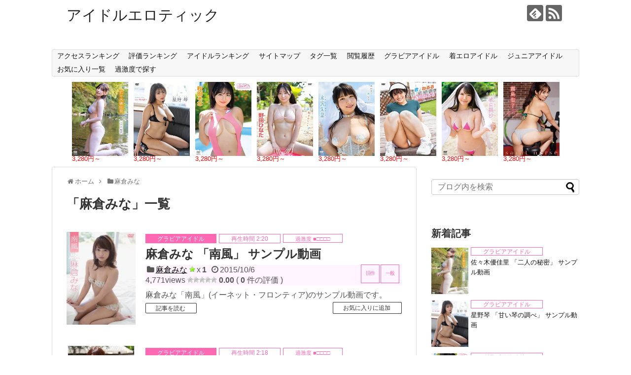

--- FILE ---
content_type: text/html; charset=UTF-8
request_url: https://idolerotic.net/category/%E9%BA%BB%E5%80%89%E3%81%BF%E3%81%AA
body_size: 481130
content:
<!DOCTYPE html>
<html lang="ja">
<head>
<meta charset="UTF-8">
  <meta name="viewport" content="width=1280, maximum-scale=1, user-scalable=yes">
<link rel="alternate" type="application/rss+xml" title="アイドルエロティック RSS Feed" href="https://idolerotic.net/feed" />
<link rel="pingback" href="https://idolerotic.net/xmlrpc.php" />
<meta name="description" content="[名前(英語)],asakura mina,
[名前(ひらがな)],あさくらみな,
[生年月日],19891208,
[血液型],B,
[身長],162,
[バスト],83,
[ウエスト],59,
[ヒップ],86,
[グラフデータ],4,5,7,5,4,
[記事ID],2161,2163,2165,2249,,,,,,,,,,,,,,,,,,,,,,,,,,,,,,,,,,,,,,,,,,,,,,,,,," />
<meta name="keywords" content="麻倉みな" />
<!-- OGP -->
<meta property="og:type" content="website">
<meta property="og:description" content="[名前(英語)],asakura mina,
[名前(ひらがな)],あさくらみな,
[生年月日],19891208,
[血液型],B,
[身長],162,
[バスト],83,
[ウエスト],59,
[ヒップ],86,
[グラフデータ],4,5,7,5,4,
[記事ID],2161,2163,2165,2249,,,,,,,,,,,,,,,,,,,,,,,,,,,,,,,,,,,,,,,,,,,,,,,,,,">
<meta property="og:title" content="  麻倉みな | アイドルエロティック">
<meta property="og:url" content="https://idolerotic.net/category/%e9%ba%bb%e5%80%89%e3%81%bf%e3%81%aa">
<meta property="og:site_name" content="アイドルエロティック">
<meta property="og:locale" content="ja_JP">
<!-- /OGP -->
<!-- Twitter Card -->
<meta name="twitter:card" content="summary">
<meta name="twitter:description" content="[名前(英語)],asakura mina,
[名前(ひらがな)],あさくらみな,
[生年月日],19891208,
[血液型],B,
[身長],162,
[バスト],83,
[ウエスト],59,
[ヒップ],86,
[グラフデータ],4,5,7,5,4,
[記事ID],2161,2163,2165,2249,,,,,,,,,,,,,,,,,,,,,,,,,,,,,,,,,,,,,,,,,,,,,,,,,,">
<meta name="twitter:title" content="  麻倉みな | アイドルエロティック">
<meta name="twitter:url" content="https://idolerotic.net/category/%e9%ba%bb%e5%80%89%e3%81%bf%e3%81%aa">
<meta name="twitter:domain" content="idolerotic.net">
<!-- /Twitter Card -->

<title>麻倉みな  |  アイドルエロティック</title>

	  <meta name='robots' content='max-image-preview:large' />
<link rel='dns-prefetch' href='//www.googletagmanager.com' />
<script type="text/javascript" id="wpp-js" src="https://idolerotic.net/wp-content/plugins/wordpress-popular-posts/assets/js/wpp.min.js?ver=7.3.6" data-sampling="0" data-sampling-rate="100" data-api-url="https://idolerotic.net/wp-json/wordpress-popular-posts" data-post-id="0" data-token="2f83d87018" data-lang="0" data-debug="0"></script>
<script type="text/javascript">
/* <![CDATA[ */
window._wpemojiSettings = {"baseUrl":"https:\/\/s.w.org\/images\/core\/emoji\/16.0.1\/72x72\/","ext":".png","svgUrl":"https:\/\/s.w.org\/images\/core\/emoji\/16.0.1\/svg\/","svgExt":".svg","source":{"concatemoji":"https:\/\/idolerotic.net\/wp-includes\/js\/wp-emoji-release.min.js?ver=6.8.3"}};
/*! This file is auto-generated */
!function(s,n){var o,i,e;function c(e){try{var t={supportTests:e,timestamp:(new Date).valueOf()};sessionStorage.setItem(o,JSON.stringify(t))}catch(e){}}function p(e,t,n){e.clearRect(0,0,e.canvas.width,e.canvas.height),e.fillText(t,0,0);var t=new Uint32Array(e.getImageData(0,0,e.canvas.width,e.canvas.height).data),a=(e.clearRect(0,0,e.canvas.width,e.canvas.height),e.fillText(n,0,0),new Uint32Array(e.getImageData(0,0,e.canvas.width,e.canvas.height).data));return t.every(function(e,t){return e===a[t]})}function u(e,t){e.clearRect(0,0,e.canvas.width,e.canvas.height),e.fillText(t,0,0);for(var n=e.getImageData(16,16,1,1),a=0;a<n.data.length;a++)if(0!==n.data[a])return!1;return!0}function f(e,t,n,a){switch(t){case"flag":return n(e,"\ud83c\udff3\ufe0f\u200d\u26a7\ufe0f","\ud83c\udff3\ufe0f\u200b\u26a7\ufe0f")?!1:!n(e,"\ud83c\udde8\ud83c\uddf6","\ud83c\udde8\u200b\ud83c\uddf6")&&!n(e,"\ud83c\udff4\udb40\udc67\udb40\udc62\udb40\udc65\udb40\udc6e\udb40\udc67\udb40\udc7f","\ud83c\udff4\u200b\udb40\udc67\u200b\udb40\udc62\u200b\udb40\udc65\u200b\udb40\udc6e\u200b\udb40\udc67\u200b\udb40\udc7f");case"emoji":return!a(e,"\ud83e\udedf")}return!1}function g(e,t,n,a){var r="undefined"!=typeof WorkerGlobalScope&&self instanceof WorkerGlobalScope?new OffscreenCanvas(300,150):s.createElement("canvas"),o=r.getContext("2d",{willReadFrequently:!0}),i=(o.textBaseline="top",o.font="600 32px Arial",{});return e.forEach(function(e){i[e]=t(o,e,n,a)}),i}function t(e){var t=s.createElement("script");t.src=e,t.defer=!0,s.head.appendChild(t)}"undefined"!=typeof Promise&&(o="wpEmojiSettingsSupports",i=["flag","emoji"],n.supports={everything:!0,everythingExceptFlag:!0},e=new Promise(function(e){s.addEventListener("DOMContentLoaded",e,{once:!0})}),new Promise(function(t){var n=function(){try{var e=JSON.parse(sessionStorage.getItem(o));if("object"==typeof e&&"number"==typeof e.timestamp&&(new Date).valueOf()<e.timestamp+604800&&"object"==typeof e.supportTests)return e.supportTests}catch(e){}return null}();if(!n){if("undefined"!=typeof Worker&&"undefined"!=typeof OffscreenCanvas&&"undefined"!=typeof URL&&URL.createObjectURL&&"undefined"!=typeof Blob)try{var e="postMessage("+g.toString()+"("+[JSON.stringify(i),f.toString(),p.toString(),u.toString()].join(",")+"));",a=new Blob([e],{type:"text/javascript"}),r=new Worker(URL.createObjectURL(a),{name:"wpTestEmojiSupports"});return void(r.onmessage=function(e){c(n=e.data),r.terminate(),t(n)})}catch(e){}c(n=g(i,f,p,u))}t(n)}).then(function(e){for(var t in e)n.supports[t]=e[t],n.supports.everything=n.supports.everything&&n.supports[t],"flag"!==t&&(n.supports.everythingExceptFlag=n.supports.everythingExceptFlag&&n.supports[t]);n.supports.everythingExceptFlag=n.supports.everythingExceptFlag&&!n.supports.flag,n.DOMReady=!1,n.readyCallback=function(){n.DOMReady=!0}}).then(function(){return e}).then(function(){var e;n.supports.everything||(n.readyCallback(),(e=n.source||{}).concatemoji?t(e.concatemoji):e.wpemoji&&e.twemoji&&(t(e.twemoji),t(e.wpemoji)))}))}((window,document),window._wpemojiSettings);
/* ]]> */
</script>
<link rel='stylesheet' id='simplicity-style-css' href='https://idolerotic.net/wp-content/themes/simplicity2/style.css?ver=6.8.3&#038;fver=20250708071811' type='text/css' media='all' />
<link rel='stylesheet' id='responsive-style-css' href='https://idolerotic.net/wp-content/themes/simplicity2/css/responsive-pc.css?ver=6.8.3&#038;fver=20250708071811' type='text/css' media='all' />
<link rel='stylesheet' id='font-awesome-style-css' href='https://idolerotic.net/wp-content/themes/simplicity2/webfonts/css/font-awesome.min.css?ver=6.8.3&#038;fver=20250708071811' type='text/css' media='all' />
<link rel='stylesheet' id='icomoon-style-css' href='https://idolerotic.net/wp-content/themes/simplicity2/webfonts/icomoon/style.css?ver=6.8.3&#038;fver=20250708071811' type='text/css' media='all' />
<link rel='stylesheet' id='extension-style-css' href='https://idolerotic.net/wp-content/themes/simplicity2/css/extension.css?ver=6.8.3&#038;fver=20250708071811' type='text/css' media='all' />
<style id='extension-style-inline-css' type='text/css'>
@media screen and (max-width:639px){.article br{display:block}}
</style>
<link rel='stylesheet' id='child-style-css' href='https://idolerotic.net/wp-content/themes/simplicity2-child/style.css?ver=6.8.3&#038;fver=20260122054133' type='text/css' media='all' />
<link rel='stylesheet' id='print-style-css' href='https://idolerotic.net/wp-content/themes/simplicity2/css/print.css?ver=6.8.3&#038;fver=20250708071811' type='text/css' media='print' />
<style id='wp-emoji-styles-inline-css' type='text/css'>

	img.wp-smiley, img.emoji {
		display: inline !important;
		border: none !important;
		box-shadow: none !important;
		height: 1em !important;
		width: 1em !important;
		margin: 0 0.07em !important;
		vertical-align: -0.1em !important;
		background: none !important;
		padding: 0 !important;
	}
</style>
<link rel='stylesheet' id='wp-block-library-css' href='https://idolerotic.net/wp-includes/css/dist/block-library/style.min.css?ver=6.8.3' type='text/css' media='all' />
<style id='classic-theme-styles-inline-css' type='text/css'>
/*! This file is auto-generated */
.wp-block-button__link{color:#fff;background-color:#32373c;border-radius:9999px;box-shadow:none;text-decoration:none;padding:calc(.667em + 2px) calc(1.333em + 2px);font-size:1.125em}.wp-block-file__button{background:#32373c;color:#fff;text-decoration:none}
</style>
<style id='global-styles-inline-css' type='text/css'>
:root{--wp--preset--aspect-ratio--square: 1;--wp--preset--aspect-ratio--4-3: 4/3;--wp--preset--aspect-ratio--3-4: 3/4;--wp--preset--aspect-ratio--3-2: 3/2;--wp--preset--aspect-ratio--2-3: 2/3;--wp--preset--aspect-ratio--16-9: 16/9;--wp--preset--aspect-ratio--9-16: 9/16;--wp--preset--color--black: #000000;--wp--preset--color--cyan-bluish-gray: #abb8c3;--wp--preset--color--white: #ffffff;--wp--preset--color--pale-pink: #f78da7;--wp--preset--color--vivid-red: #cf2e2e;--wp--preset--color--luminous-vivid-orange: #ff6900;--wp--preset--color--luminous-vivid-amber: #fcb900;--wp--preset--color--light-green-cyan: #7bdcb5;--wp--preset--color--vivid-green-cyan: #00d084;--wp--preset--color--pale-cyan-blue: #8ed1fc;--wp--preset--color--vivid-cyan-blue: #0693e3;--wp--preset--color--vivid-purple: #9b51e0;--wp--preset--gradient--vivid-cyan-blue-to-vivid-purple: linear-gradient(135deg,rgba(6,147,227,1) 0%,rgb(155,81,224) 100%);--wp--preset--gradient--light-green-cyan-to-vivid-green-cyan: linear-gradient(135deg,rgb(122,220,180) 0%,rgb(0,208,130) 100%);--wp--preset--gradient--luminous-vivid-amber-to-luminous-vivid-orange: linear-gradient(135deg,rgba(252,185,0,1) 0%,rgba(255,105,0,1) 100%);--wp--preset--gradient--luminous-vivid-orange-to-vivid-red: linear-gradient(135deg,rgba(255,105,0,1) 0%,rgb(207,46,46) 100%);--wp--preset--gradient--very-light-gray-to-cyan-bluish-gray: linear-gradient(135deg,rgb(238,238,238) 0%,rgb(169,184,195) 100%);--wp--preset--gradient--cool-to-warm-spectrum: linear-gradient(135deg,rgb(74,234,220) 0%,rgb(151,120,209) 20%,rgb(207,42,186) 40%,rgb(238,44,130) 60%,rgb(251,105,98) 80%,rgb(254,248,76) 100%);--wp--preset--gradient--blush-light-purple: linear-gradient(135deg,rgb(255,206,236) 0%,rgb(152,150,240) 100%);--wp--preset--gradient--blush-bordeaux: linear-gradient(135deg,rgb(254,205,165) 0%,rgb(254,45,45) 50%,rgb(107,0,62) 100%);--wp--preset--gradient--luminous-dusk: linear-gradient(135deg,rgb(255,203,112) 0%,rgb(199,81,192) 50%,rgb(65,88,208) 100%);--wp--preset--gradient--pale-ocean: linear-gradient(135deg,rgb(255,245,203) 0%,rgb(182,227,212) 50%,rgb(51,167,181) 100%);--wp--preset--gradient--electric-grass: linear-gradient(135deg,rgb(202,248,128) 0%,rgb(113,206,126) 100%);--wp--preset--gradient--midnight: linear-gradient(135deg,rgb(2,3,129) 0%,rgb(40,116,252) 100%);--wp--preset--font-size--small: 13px;--wp--preset--font-size--medium: 20px;--wp--preset--font-size--large: 36px;--wp--preset--font-size--x-large: 42px;--wp--preset--spacing--20: 0.44rem;--wp--preset--spacing--30: 0.67rem;--wp--preset--spacing--40: 1rem;--wp--preset--spacing--50: 1.5rem;--wp--preset--spacing--60: 2.25rem;--wp--preset--spacing--70: 3.38rem;--wp--preset--spacing--80: 5.06rem;--wp--preset--shadow--natural: 6px 6px 9px rgba(0, 0, 0, 0.2);--wp--preset--shadow--deep: 12px 12px 50px rgba(0, 0, 0, 0.4);--wp--preset--shadow--sharp: 6px 6px 0px rgba(0, 0, 0, 0.2);--wp--preset--shadow--outlined: 6px 6px 0px -3px rgba(255, 255, 255, 1), 6px 6px rgba(0, 0, 0, 1);--wp--preset--shadow--crisp: 6px 6px 0px rgba(0, 0, 0, 1);}:where(.is-layout-flex){gap: 0.5em;}:where(.is-layout-grid){gap: 0.5em;}body .is-layout-flex{display: flex;}.is-layout-flex{flex-wrap: wrap;align-items: center;}.is-layout-flex > :is(*, div){margin: 0;}body .is-layout-grid{display: grid;}.is-layout-grid > :is(*, div){margin: 0;}:where(.wp-block-columns.is-layout-flex){gap: 2em;}:where(.wp-block-columns.is-layout-grid){gap: 2em;}:where(.wp-block-post-template.is-layout-flex){gap: 1.25em;}:where(.wp-block-post-template.is-layout-grid){gap: 1.25em;}.has-black-color{color: var(--wp--preset--color--black) !important;}.has-cyan-bluish-gray-color{color: var(--wp--preset--color--cyan-bluish-gray) !important;}.has-white-color{color: var(--wp--preset--color--white) !important;}.has-pale-pink-color{color: var(--wp--preset--color--pale-pink) !important;}.has-vivid-red-color{color: var(--wp--preset--color--vivid-red) !important;}.has-luminous-vivid-orange-color{color: var(--wp--preset--color--luminous-vivid-orange) !important;}.has-luminous-vivid-amber-color{color: var(--wp--preset--color--luminous-vivid-amber) !important;}.has-light-green-cyan-color{color: var(--wp--preset--color--light-green-cyan) !important;}.has-vivid-green-cyan-color{color: var(--wp--preset--color--vivid-green-cyan) !important;}.has-pale-cyan-blue-color{color: var(--wp--preset--color--pale-cyan-blue) !important;}.has-vivid-cyan-blue-color{color: var(--wp--preset--color--vivid-cyan-blue) !important;}.has-vivid-purple-color{color: var(--wp--preset--color--vivid-purple) !important;}.has-black-background-color{background-color: var(--wp--preset--color--black) !important;}.has-cyan-bluish-gray-background-color{background-color: var(--wp--preset--color--cyan-bluish-gray) !important;}.has-white-background-color{background-color: var(--wp--preset--color--white) !important;}.has-pale-pink-background-color{background-color: var(--wp--preset--color--pale-pink) !important;}.has-vivid-red-background-color{background-color: var(--wp--preset--color--vivid-red) !important;}.has-luminous-vivid-orange-background-color{background-color: var(--wp--preset--color--luminous-vivid-orange) !important;}.has-luminous-vivid-amber-background-color{background-color: var(--wp--preset--color--luminous-vivid-amber) !important;}.has-light-green-cyan-background-color{background-color: var(--wp--preset--color--light-green-cyan) !important;}.has-vivid-green-cyan-background-color{background-color: var(--wp--preset--color--vivid-green-cyan) !important;}.has-pale-cyan-blue-background-color{background-color: var(--wp--preset--color--pale-cyan-blue) !important;}.has-vivid-cyan-blue-background-color{background-color: var(--wp--preset--color--vivid-cyan-blue) !important;}.has-vivid-purple-background-color{background-color: var(--wp--preset--color--vivid-purple) !important;}.has-black-border-color{border-color: var(--wp--preset--color--black) !important;}.has-cyan-bluish-gray-border-color{border-color: var(--wp--preset--color--cyan-bluish-gray) !important;}.has-white-border-color{border-color: var(--wp--preset--color--white) !important;}.has-pale-pink-border-color{border-color: var(--wp--preset--color--pale-pink) !important;}.has-vivid-red-border-color{border-color: var(--wp--preset--color--vivid-red) !important;}.has-luminous-vivid-orange-border-color{border-color: var(--wp--preset--color--luminous-vivid-orange) !important;}.has-luminous-vivid-amber-border-color{border-color: var(--wp--preset--color--luminous-vivid-amber) !important;}.has-light-green-cyan-border-color{border-color: var(--wp--preset--color--light-green-cyan) !important;}.has-vivid-green-cyan-border-color{border-color: var(--wp--preset--color--vivid-green-cyan) !important;}.has-pale-cyan-blue-border-color{border-color: var(--wp--preset--color--pale-cyan-blue) !important;}.has-vivid-cyan-blue-border-color{border-color: var(--wp--preset--color--vivid-cyan-blue) !important;}.has-vivid-purple-border-color{border-color: var(--wp--preset--color--vivid-purple) !important;}.has-vivid-cyan-blue-to-vivid-purple-gradient-background{background: var(--wp--preset--gradient--vivid-cyan-blue-to-vivid-purple) !important;}.has-light-green-cyan-to-vivid-green-cyan-gradient-background{background: var(--wp--preset--gradient--light-green-cyan-to-vivid-green-cyan) !important;}.has-luminous-vivid-amber-to-luminous-vivid-orange-gradient-background{background: var(--wp--preset--gradient--luminous-vivid-amber-to-luminous-vivid-orange) !important;}.has-luminous-vivid-orange-to-vivid-red-gradient-background{background: var(--wp--preset--gradient--luminous-vivid-orange-to-vivid-red) !important;}.has-very-light-gray-to-cyan-bluish-gray-gradient-background{background: var(--wp--preset--gradient--very-light-gray-to-cyan-bluish-gray) !important;}.has-cool-to-warm-spectrum-gradient-background{background: var(--wp--preset--gradient--cool-to-warm-spectrum) !important;}.has-blush-light-purple-gradient-background{background: var(--wp--preset--gradient--blush-light-purple) !important;}.has-blush-bordeaux-gradient-background{background: var(--wp--preset--gradient--blush-bordeaux) !important;}.has-luminous-dusk-gradient-background{background: var(--wp--preset--gradient--luminous-dusk) !important;}.has-pale-ocean-gradient-background{background: var(--wp--preset--gradient--pale-ocean) !important;}.has-electric-grass-gradient-background{background: var(--wp--preset--gradient--electric-grass) !important;}.has-midnight-gradient-background{background: var(--wp--preset--gradient--midnight) !important;}.has-small-font-size{font-size: var(--wp--preset--font-size--small) !important;}.has-medium-font-size{font-size: var(--wp--preset--font-size--medium) !important;}.has-large-font-size{font-size: var(--wp--preset--font-size--large) !important;}.has-x-large-font-size{font-size: var(--wp--preset--font-size--x-large) !important;}
:where(.wp-block-post-template.is-layout-flex){gap: 1.25em;}:where(.wp-block-post-template.is-layout-grid){gap: 1.25em;}
:where(.wp-block-columns.is-layout-flex){gap: 2em;}:where(.wp-block-columns.is-layout-grid){gap: 2em;}
:root :where(.wp-block-pullquote){font-size: 1.5em;line-height: 1.6;}
</style>
<link rel='stylesheet' id='contact-form-7-css' href='https://idolerotic.net/wp-content/plugins/contact-form-7/includes/css/styles.css?ver=6.1.4&#038;fver=20251208051918' type='text/css' media='all' />
<link rel='stylesheet' id='toc-screen-css' href='https://idolerotic.net/wp-content/plugins/table-of-contents-plus/screen.min.css?ver=2411.1&#038;fver=20241219093731' type='text/css' media='all' />
<link rel='stylesheet' id='wp-postratings-css' href='https://idolerotic.net/wp-content/plugins/wp-postratings/css/postratings-css.css?ver=1.91.2&#038;fver=20250711024021' type='text/css' media='all' />
<link rel='stylesheet' id='wordpress-popular-posts-css-css' href='https://idolerotic.net/wp-content/plugins/wordpress-popular-posts/assets/css/wpp.css?ver=7.3.6&#038;fver=20260122104845' type='text/css' media='all' />
<link rel='stylesheet' id='wp-lightbox-2.min.css-css' href='https://idolerotic.net/wp-content/plugins/wp-lightbox-2/styles/lightbox.min.css?ver=1.3.4&#038;fver=20250706084142' type='text/css' media='all' />
<link rel='stylesheet' id='simple-favorites-css' href='https://idolerotic.net/wp-content/plugins/favorites/assets/css/favorites.css?ver=2.3.6&#038;fver=20250706084107' type='text/css' media='all' />
<script type="text/javascript" src="https://idolerotic.net/wp-includes/js/jquery/jquery.min.js?ver=3.7.1" id="jquery-core-js"></script>
<script type="text/javascript" src="https://idolerotic.net/wp-includes/js/jquery/jquery-migrate.min.js?ver=3.4.1" id="jquery-migrate-js"></script>
<script type="text/javascript" id="jquery-js-after">
/* <![CDATA[ */
jQuery(document).ready(function() {
	jQuery(".0e48ebfb1e96f9a09b91ce0a2dc08f51").click(function() {
		jQuery.post(
			"https://idolerotic.net/wp-admin/admin-ajax.php", {
				"action": "quick_adsense_onpost_ad_click",
				"quick_adsense_onpost_ad_index": jQuery(this).attr("data-index"),
				"quick_adsense_nonce": "7ad6ae2d82",
			}, function(response) { }
		);
	});
});
/* ]]> */
</script>
<script type="text/javascript" id="favorites-js-extra">
/* <![CDATA[ */
var favorites_data = {"ajaxurl":"https:\/\/idolerotic.net\/wp-admin\/admin-ajax.php","nonce":"43d62f69ee","favorite":"\u304a\u6c17\u306b\u5165\u308a\u306b\u8ffd\u52a0","favorited":"\u304a\u6c17\u306b\u5165\u308a\u304b\u3089\u524a\u9664","includecount":"","indicate_loading":"","loading_text":"Loading","loading_image":"","loading_image_active":"","loading_image_preload":"","cache_enabled":"1","button_options":{"button_type":"custom","custom_colors":false,"box_shadow":false,"include_count":false,"default":{"background_default":false,"border_default":false,"text_default":false,"icon_default":false,"count_default":false},"active":{"background_active":false,"border_active":false,"text_active":false,"icon_active":false,"count_active":false}},"authentication_modal_content":"<p>\u304a\u6c17\u306b\u5165\u308a\u3092\u8ffd\u52a0\u3059\u308b\u306b\u306f\u30ed\u30b0\u30a4\u30f3\u3057\u3066\u304f\u3060\u3055\u3044\u3002<\/p><p><a href=\"#\" data-favorites-modal-close>\u3053\u306e\u901a\u77e5\u3092\u975e\u8868\u793a\u306b\u3059\u308b<\/a><\/p>","authentication_redirect":"","dev_mode":"","logged_in":"","user_id":"0","authentication_redirect_url":"https:\/\/idolerotic.net\/ama17zx"};
/* ]]> */
</script>
<script type="text/javascript" src="https://idolerotic.net/wp-content/plugins/favorites/assets/js/favorites.min.js?ver=2.3.6&amp;fver=20250706084107" id="favorites-js"></script>

<!-- Site Kit によって追加された Google タグ（gtag.js）スニペット -->
<!-- Google アナリティクス スニペット (Site Kit が追加) -->
<script type="text/javascript" src="https://www.googletagmanager.com/gtag/js?id=G-3K5HS9EQ91" id="google_gtagjs-js" async></script>
<script type="text/javascript" id="google_gtagjs-js-after">
/* <![CDATA[ */
window.dataLayer = window.dataLayer || [];function gtag(){dataLayer.push(arguments);}
gtag("set","linker",{"domains":["idolerotic.net"]});
gtag("js", new Date());
gtag("set", "developer_id.dZTNiMT", true);
gtag("config", "G-3K5HS9EQ91");
/* ]]> */
</script>
<meta name="generator" content="Site Kit by Google 1.170.0" />            <style id="wpp-loading-animation-styles">@-webkit-keyframes bgslide{from{background-position-x:0}to{background-position-x:-200%}}@keyframes bgslide{from{background-position-x:0}to{background-position-x:-200%}}.wpp-widget-block-placeholder,.wpp-shortcode-placeholder{margin:0 auto;width:60px;height:3px;background:#dd3737;background:linear-gradient(90deg,#dd3737 0%,#571313 10%,#dd3737 100%);background-size:200% auto;border-radius:3px;-webkit-animation:bgslide 1s infinite linear;animation:bgslide 1s infinite linear}</style>
            <!-- for tag post_tag, website powered with xili-tidy-tags v.1.12.06, a WP plugin by dev.xiligroup.com -->
<link rel="icon" href="https://idolerotic.net/wp-content/uploads/2022/04/cropped-favicon-32x32.png" sizes="32x32" />
<link rel="icon" href="https://idolerotic.net/wp-content/uploads/2022/04/cropped-favicon-192x192.png" sizes="192x192" />
<link rel="apple-touch-icon" href="https://idolerotic.net/wp-content/uploads/2022/04/cropped-favicon-180x180.png" />
<meta name="msapplication-TileImage" content="https://idolerotic.net/wp-content/uploads/2022/04/cropped-favicon-270x270.png" />


</head>
  <body class="archive category category-212 wp-theme-simplicity2 wp-child-theme-simplicity2-child" itemscope itemtype="https://schema.org/WebPage">
    <div id="container">

      <!-- header -->
      <header itemscope itemtype="https://schema.org/WPHeader">
        <div id="header" class="clearfix">
          <div id="header-in">

                        <div id="h-top">
              <!-- モバイルメニュー表示用のボタン -->
<div id="mobile-menu">
  <a id="mobile-menu-toggle" href="#"><span class="fa fa-bars fa-2x"></span></a>
</div>

              <div class="alignleft top-title-catchphrase">
                <!-- サイトのタイトル -->
<p id="site-title" itemscope itemtype="https://schema.org/Organization">
  <a href="https://idolerotic.net/">アイドルエロティック</a></p>
<!-- サイトの概要 -->
<p id="site-description">
  </p>
              </div>

              <div class="alignright top-sns-follows">
                                <!-- SNSページ -->
<div class="sns-pages">
<p class="sns-follow-msg">フォローする</p>
<ul class="snsp">
<li class="feedly-page"><a href="//feedly.com/i/discover/sources/search/feed/https%3A%2F%2Fidolerotic.net" target="blank" title="feedlyで更新情報を購読" rel="nofollow"><span class="icon-feedly-logo"></span></a></li><li class="rss-page"><a href="https://idolerotic.net/feed" target="_blank" title="RSSで更新情報をフォロー" rel="nofollow"><span class="icon-rss-logo"></span></a></li>  </ul>
</div>
                              </div>

            </div><!-- /#h-top -->
          </div><!-- /#header-in -->
        </div><!-- /#header -->
      </header>

      <!-- Navigation -->
<nav itemscope itemtype="https://schema.org/SiteNavigationElement">
  <div id="navi">
      	<div id="navi-in">
      <div class="menu-%e3%83%a1%e3%83%8b%e3%83%a5%e3%83%bc-1-container"><ul id="menu-%e3%83%a1%e3%83%8b%e3%83%a5%e3%83%bc-1" class="menu"><li id="menu-item-9124" class="menu-item menu-item-type-post_type menu-item-object-page menu-item-9124"><a href="https://idolerotic.net/accessranking">アクセスランキング</a></li>
<li id="menu-item-9127" class="menu-item menu-item-type-post_type menu-item-object-page menu-item-9127"><a href="https://idolerotic.net/ratingranking">評価ランキング</a></li>
<li id="menu-item-87504" class="menu-item menu-item-type-custom menu-item-object-custom menu-item-has-children menu-item-87504"><a>アイドルランキング</a>
<ul class="sub-menu">
	<li id="menu-item-23636" class="menu-item menu-item-type-post_type menu-item-object-page menu-item-23636"><a href="https://idolerotic.net/idolranking">1位-100位</a></li>
	<li id="menu-item-87503" class="menu-item menu-item-type-post_type menu-item-object-page menu-item-87503"><a href="https://idolerotic.net/idolranking101-200">101位-200位</a></li>
	<li id="menu-item-87502" class="menu-item menu-item-type-post_type menu-item-object-page menu-item-87502"><a href="https://idolerotic.net/idolranking201-300">201位-300位</a></li>
</ul>
</li>
<li id="menu-item-19077" class="menu-item menu-item-type-post_type menu-item-object-page menu-item-19077"><a href="https://idolerotic.net/sitemap">サイトマップ</a></li>
<li id="menu-item-9126" class="menu-item menu-item-type-post_type menu-item-object-page menu-item-9126"><a href="https://idolerotic.net/tag">タグ一覧</a></li>
<li id="menu-item-14941" class="menu-item menu-item-type-post_type menu-item-object-page menu-item-14941"><a href="https://idolerotic.net/browsinghistory">閲覧履歴</a></li>
<li id="menu-item-23637" class="menu-item menu-item-type-custom menu-item-object-custom menu-item-23637"><a href="https://idolerotic.net/tag/%E3%82%B0%E3%83%A9%E3%83%93%E3%82%A2%E3%82%A2%E3%82%A4%E3%83%89%E3%83%AB">グラビアアイドル</a></li>
<li id="menu-item-23638" class="menu-item menu-item-type-custom menu-item-object-custom menu-item-23638"><a href="https://idolerotic.net/tag/%E7%9D%80%E3%82%A8%E3%83%AD%E3%82%A2%E3%82%A4%E3%83%89%E3%83%AB">着エロアイドル</a></li>
<li id="menu-item-23639" class="menu-item menu-item-type-custom menu-item-object-custom menu-item-23639"><a href="https://idolerotic.net/tag/%E3%82%B8%E3%83%A5%E3%83%8B%E3%82%A2%E3%82%A2%E3%82%A4%E3%83%89%E3%83%AB">ジュニアアイドル</a></li>
<li id="menu-item-46488" class="menu-item menu-item-type-post_type menu-item-object-page menu-item-46488"><a href="https://idolerotic.net/favorite">お気に入り一覧</a></li>
<li id="menu-item-64562" class="menu-item menu-item-type-custom menu-item-object-custom menu-item-has-children menu-item-64562"><a>過激度で探す</a>
<ul class="sub-menu">
	<li id="menu-item-64563" class="menu-item menu-item-type-custom menu-item-object-custom menu-item-has-children menu-item-64563"><a>グラビアアイドル</a>
	<ul class="sub-menu">
		<li id="menu-item-64560" class="menu-item menu-item-type-custom menu-item-object-custom menu-item-64560"><a href="https://idolerotic.net/tag/%E9%81%8E%E6%BF%80%E5%BA%A61+%E3%82%B0%E3%83%A9%E3%83%93%E3%82%A2%E3%82%A2%E3%82%A4%E3%83%89%E3%83%AB">過激度1</a></li>
		<li id="menu-item-64561" class="menu-item menu-item-type-custom menu-item-object-custom menu-item-64561"><a href="https://idolerotic.net/tag/%E9%81%8E%E6%BF%80%E5%BA%A62+%E3%82%B0%E3%83%A9%E3%83%93%E3%82%A2%E3%82%A2%E3%82%A4%E3%83%89%E3%83%AB">過激度2</a></li>
	</ul>
</li>
	<li id="menu-item-64564" class="menu-item menu-item-type-custom menu-item-object-custom menu-item-has-children menu-item-64564"><a>着エロアイドル</a>
	<ul class="sub-menu">
		<li id="menu-item-64565" class="menu-item menu-item-type-custom menu-item-object-custom menu-item-64565"><a href="https://idolerotic.net/tag/%E9%81%8E%E6%BF%80%E5%BA%A61+%E7%9D%80%E3%82%A8%E3%83%AD%E3%82%A2%E3%82%A4%E3%83%89%E3%83%AB">過激度1</a></li>
		<li id="menu-item-64566" class="menu-item menu-item-type-custom menu-item-object-custom menu-item-64566"><a href="https://idolerotic.net/tag/%E9%81%8E%E6%BF%80%E5%BA%A62+%E7%9D%80%E3%82%A8%E3%83%AD%E3%82%A2%E3%82%A4%E3%83%89%E3%83%AB">過激度2</a></li>
		<li id="menu-item-64567" class="menu-item menu-item-type-custom menu-item-object-custom menu-item-64567"><a href="https://idolerotic.net/tag/%E9%81%8E%E6%BF%80%E5%BA%A63+%E7%9D%80%E3%82%A8%E3%83%AD%E3%82%A2%E3%82%A4%E3%83%89%E3%83%AB">過激度3</a></li>
		<li id="menu-item-64568" class="menu-item menu-item-type-custom menu-item-object-custom menu-item-64568"><a href="https://idolerotic.net/tag/%E9%81%8E%E6%BF%80%E5%BA%A64+%E7%9D%80%E3%82%A8%E3%83%AD%E3%82%A2%E3%82%A4%E3%83%89%E3%83%AB">過激度4</a></li>
		<li id="menu-item-64569" class="menu-item menu-item-type-custom menu-item-object-custom menu-item-64569"><a href="https://idolerotic.net/tag/%E9%81%8E%E6%BF%80%E5%BA%A65+%E7%9D%80%E3%82%A8%E3%83%AD%E3%82%A2%E3%82%A4%E3%83%89%E3%83%AB">過激度5</a></li>
	</ul>
</li>
	<li id="menu-item-64572" class="menu-item menu-item-type-custom menu-item-object-custom menu-item-has-children menu-item-64572"><a>ジュニアアイドル</a>
	<ul class="sub-menu">
		<li id="menu-item-64570" class="menu-item menu-item-type-custom menu-item-object-custom menu-item-64570"><a href="https://idolerotic.net/tag/%E9%81%8E%E6%BF%80%E5%BA%A61+%E3%82%B8%E3%83%A5%E3%83%8B%E3%82%A2%E3%82%A2%E3%82%A4%E3%83%89%E3%83%AB">過激度1</a></li>
		<li id="menu-item-64571" class="menu-item menu-item-type-custom menu-item-object-custom menu-item-64571"><a href="https://idolerotic.net/tag/%E9%81%8E%E6%BF%80%E5%BA%A62+%E3%82%B8%E3%83%A5%E3%83%8B%E3%82%A2%E3%82%A2%E3%82%A4%E3%83%89%E3%83%AB">過激度2</a></li>
	</ul>
</li>
</ul>
</li>
</ul></div>    </div><!-- /#navi-in -->
  </div><!-- /#navi -->
</nav>
<!-- /Navigation -->
      <!-- 本体部分 -->
      <div id="body">
        <div id="body-in" class="cf">

          

<style>
.font_price { 
font-weight: 0;
margin: -12px 0px -5px 0px;
padding: 0px 0px 0px 0px;
}
</style>
<table style="background:#ffffff;width:1070px;height:150px;margin-top:0px;margin: -10px 0px 5px 0px;">
<tr>
<td>
<table style="float:left;margin-left:35px;margin-right:5px;margin-top:0px;margin-bottom:0px;width:120px;" align="left"><tr style="height:150px"><td style="width:150px" valign="top"><a href="https://www.sokmil.com/idol/_item/item530310.htm?affi=14089-001" target="_blank" rel="nofollow"><img src="https://img.sokmil.com/image/product/pef_tak1780_01_T1768532546.jpg" width="120" height="150"></a></td></tr><tr style="height:5px"><td><p class="font_price"><font size="2" color="#ff0000">3,280円～</font></p></td></tr></table>
<table style="float:left;margin-right:5px;margin-top:0px;margin-bottom:0px;width:120px;" align="left"><tr style="height:150px"><td style="width:150px" valign="top"><a href="https://www.sokmil.com/idol/_item/item530311.htm?affi=14089-001" target="_blank" rel="nofollow"><img src="https://img.sokmil.com/image/product/pef_tak1781_01_T1768532551.jpg" width="120" height="150"></a></td></tr><tr style="height:5px"><td><p class="font_price"><font size="2" color="#ff0000">3,280円～</font></p></td></tr></table>
<table style="float:left;margin-right:5px;margin-top:0px;margin-bottom:0px;width:120px;" align="left"><tr style="height:150px"><td style="width:150px" valign="top"><a href="https://www.sokmil.com/idol/_item/item530312.htm?affi=14089-001" target="_blank" rel="nofollow"><img src="https://img.sokmil.com/image/product/pef_tak1782_01_T1768532557.jpg" width="120" height="150"></a></td></tr><tr style="height:5px"><td><p class="font_price"><font size="2" color="#ff0000">3,280円～</font></p></td></tr></table>
<table style="float:left;margin-right:5px;margin-top:0px;margin-bottom:0px;width:120px;" align="left"><tr style="height:150px"><td style="width:150px" valign="top"><a href="https://www.sokmil.com/idol/_item/item530313.htm?affi=14089-001" target="_blank" rel="nofollow"><img src="https://img.sokmil.com/image/product/pef_tak1783_01_T1768532563.jpg" width="120" height="150"></a></td></tr><tr style="height:5px"><td><p class="font_price"><font size="2" color="#ff0000">3,280円～</font></p></td></tr></table>
<table style="float:left;margin-right:5px;margin-top:0px;margin-bottom:0px;width:120px;" align="left"><tr style="height:150px"><td style="width:150px" valign="top"><a href="https://www.sokmil.com/idol/_item/item530314.htm?affi=14089-001" target="_blank" rel="nofollow"><img src="https://img.sokmil.com/image/product/pef_tak1784_01_T1768532568.jpg" width="120" height="150"></a></td></tr><tr style="height:5px"><td><p class="font_price"><font size="2" color="#ff0000">3,280円～</font></p></td></tr></table>
<table style="float:left;margin-right:5px;margin-top:0px;margin-bottom:0px;width:120px;" align="left"><tr style="height:150px"><td style="width:150px" valign="top"><a href="https://www.sokmil.com/idol/_item/item530315.htm?affi=14089-001" target="_blank" rel="nofollow"><img src="https://img.sokmil.com/image/product/pef_tak1785_01_T1768532574.jpg" width="120" height="150"></a></td></tr><tr style="height:5px"><td><p class="font_price"><font size="2" color="#ff0000">3,280円～</font></p></td></tr></table>
<table style="float:left;margin-right:5px;margin-top:0px;margin-bottom:0px;width:120px;" align="left"><tr style="height:150px"><td style="width:150px" valign="top"><a href="https://www.sokmil.com/idol/_item/item530316.htm?affi=14089-001" target="_blank" rel="nofollow"><img src="https://img.sokmil.com/image/product/pef_tak1786_01_T1768532579.jpg" width="120" height="150"></a></td></tr><tr style="height:5px"><td><p class="font_price"><font size="2" color="#ff0000">3,280円～</font></p></td></tr></table>
<table style="float:left;margin-right:5px;margin-top:0px;margin-bottom:0px;width:120px;" align="left"><tr style="height:150px"><td style="width:150px" valign="top"><a href="https://www.sokmil.com/idol/_item/item530317.htm?affi=14089-001" target="_blank" rel="nofollow"><img src="https://img.sokmil.com/image/product/pef_tak1787_01_T1768532584.jpg" width="120" height="150"></a></td></tr><tr style="height:5px"><td><p class="font_price"><font size="2" color="#ff0000">3,280円～</font></p></td></tr></table>
</td>
</tr>
</table>

          <!-- main -->
          <main itemscope itemprop="mainContentOfPage">
            <div id="main" itemscope itemtype="https://schema.org/Blog">
<div id="breadcrumb" class="breadcrumb breadcrumb-categor" itemscope itemtype="https://schema.org/BreadcrumbList"><div class="breadcrumb-home" itemscope itemtype="https://schema.org/ListItem" itemprop="itemListElement"><span class="fa fa-home fa-fw" aria-hidden="true"></span><a href="https://idolerotic.net" itemprop="item"><span itemprop="name">ホーム</span></a><meta itemprop="position" content="1" /><span class="sp"><span class="fa fa-angle-right" aria-hidden="true"></span></span></div><div class="breadcrumb-item" itemscope itemtype="https://schema.org/ListItem" itemprop="itemListElement"><span class="fa fa-folder fa-fw" aria-hidden="true"></span><a href="https://idolerotic.net/category/%e9%ba%bb%e5%80%89%e3%81%bf%e3%81%aa" itemprop="item"><span itemprop="name">麻倉みな</span></a><meta itemprop="position" content="2" /></div></div><!-- /#breadcrumb -->
  <h1 id="archive-title"><span class="archive-title-pb">「</span><span class="archive-title-text">麻倉みな</span><span class="archive-title-pa">」</span><span class="archive-title-list-text">一覧</span></h1>




<!-- カテゴリの説明文 -->


<div id="list">
<!-- 記事一覧 -->
<article id="post-2249" class="entry cf entry-card post-2249 post type-post status-publish format-standard has-post-thumbnail category-212 tag-1300 tag-1292 tag-1673 tag-2659">
  <figure class="entry-thumb">
                  <a href="https://idolerotic.net/blog-entry-778.html" class="entry-image entry-image-link" title="麻倉みな 「南風」 サンプル動画"><img width="138" height="200" src="https://idolerotic.net/wp-content/uploads/2015/10/815MJb67xZL._SL200_.jpg" class="entry-thumnail wp-post-image" alt="" decoding="async" srcset="https://idolerotic.net/wp-content/uploads/2015/10/815MJb67xZL._SL200_.jpg 138w, https://idolerotic.net/wp-content/uploads/2015/10/815MJb67xZL._SL200_-98x142.jpg 98w" sizes="(max-width: 138px) 100vw, 138px" /></a>
            </figure><!-- /.entry-thumb -->

  <div class="entry-card-content">

<span class="genre-entry-card-content"><span class="genre-a">グラビアアイドル</span><span class="pv_rank_1">再生時間 2:20</span><span class="level-a2">過激度 ■□□□□</span></span>
  <header>
    <h2><a href="https://idolerotic.net/blog-entry-778.html" class="entry-title entry-title-link" title="麻倉みな 「南風」 サンプル動画">麻倉みな 「南風」 サンプル動画</a></h2>
        
<p class="post-meta-5"><span class="category"><span class="fa fa-folder fa-fw"></span><a href="https://idolerotic.net/category/%e9%ba%bb%e5%80%89%e3%81%bf%e3%81%aa">麻倉みな</a> <img src="https://idolerotic.net/wp-content/plugins/wp-postratings/images/stars/rating_over.gif">&thinsp;x&thinsp;<strong>1</strong>&thinsp;</span>

            <span class="post-date"><span class="fa fa-clock-o fa-fw"></span><span class="published">2015/10/6</span></span>
      
<br>
4,771views <img src="https://idolerotic.net/wp-content/plugins/wp-postratings/images/stars/rating_off.gif" alt="0 票, 平均: 0.00 / 5" title="0 票, 平均: 0.00 / 5" class="post-ratings-image" /><img src="https://idolerotic.net/wp-content/plugins/wp-postratings/images/stars/rating_off.gif" alt="0 票, 平均: 0.00 / 5" title="0 票, 平均: 0.00 / 5" class="post-ratings-image" /><img src="https://idolerotic.net/wp-content/plugins/wp-postratings/images/stars/rating_off.gif" alt="0 票, 平均: 0.00 / 5" title="0 票, 平均: 0.00 / 5" class="post-ratings-image" /><img src="https://idolerotic.net/wp-content/plugins/wp-postratings/images/stars/rating_off.gif" alt="0 票, 平均: 0.00 / 5" title="0 票, 平均: 0.00 / 5" class="post-ratings-image" /><img src="https://idolerotic.net/wp-content/plugins/wp-postratings/images/stars/rating_off.gif" alt="0 票, 平均: 0.00 / 5" title="0 票, 平均: 0.00 / 5" class="post-ratings-image" /> <strong>0.00</strong>  ( <strong>0</strong> 件の評価 )</font>
      
      
      

<style>
.data_box_1 {
float: left;
width: 36px;
height: 36px;
border: solid 1px #ff69b4;
margin: 2px 1px 1px 1px;
}
.data_box_2 {
float: left;
width: 36px;
height: 36px;
border: solid 1px #66cdaa;
margin: 2px 1px 1px 1px;
}
.data_box_3 {
float: left;
width: 36px;
height: 36px;
border: solid 1px #ffa500;
margin: 2px 1px 1px 1px;
}
.data_box_4 {
float: left;
width: 36px;
height: 36px;
border: solid 1px #8989ff;
margin: 2px 1px 1px 1px;
}
.data_font_1 {
font-size:10px
-webkit-transform:scale(0.6);
-moz-transform:scale(0.6);
-ms-transform:scale(0.6);
-o-transform:scale(0.6);
transform:scale(0.6) translateX(-1.5px) translateY(11px);
color: #ff69b4;
white-space: nowrap;
}
.data_font_2 {
font-size:10px
-webkit-transform:scale(0.6);
-moz-transform:scale(0.6);
-ms-transform:scale(0.6);
-o-transform:scale(0.6);
transform:scale(0.6) translateX(-1.5px) translateY(11px);
color: #66cdaa;
white-space: nowrap;
}
.data_font_3 {
font-size:10px
-webkit-transform:scale(0.6);
-moz-transform:scale(0.6);
-ms-transform:scale(0.6);
-o-transform:scale(0.6);
transform:scale(0.6) translateX(-1.5px) translateY(11px);
color: #ffa500;
white-space: nowrap;
}
.data_font_4 {
font-size:10px
-webkit-transform:scale(0.6);
-moz-transform:scale(0.6);
-ms-transform:scale(0.6);
-o-transform:scale(0.6);
transform:scale(0.6) translateX(-1.5px) translateY(11px);
color: #8989ff;
white-space: nowrap;
}
</style>
<div style="margin-left:436px;margin-right:0px;margin-top:-52px;margin-bottom:-14px;width:80px;height:50px;"  align="right">
<div class="data_box_1"><div class="data_font_1">旧作</div></div>
<div class="data_box_1"><div class="data_font_1">一般</div></div>
</div>

    </p><!-- /.post-meta -->
      </header>
  <p class="entry-snippet">麻倉みな「南風」(イーネット・フロンティア)のサンプル動画です。</p>

    	<span class="favorite_b"><span class="simplefavorite-button" data-postid="2249" data-siteid="1" data-groupid="1" data-favoritecount="0" style="">お気に入りに追加</span></span><p class="entry-read"><a href="https://idolerotic.net/blog-entry-778.html" class="entry-read-link">記事を読む</a></p>
        
</div><!-- /.entry-card-content -->
</article><article id="post-2165" class="entry cf entry-card post-2165 post type-post status-publish format-standard has-post-thumbnail category-212 tag-1292 tag-236 tag-1673 tag-1295 tag-2659">
  <figure class="entry-thumb">
                  <a href="https://idolerotic.net/blog-entry-750.html" class="entry-image entry-image-link" title="麻倉みな 「Mystery」 サンプル動画"><img width="147" height="200" src="https://idolerotic.net/wp-content/uploads/2015/09/n_701tsds42009ps.jpg" class="entry-thumnail wp-post-image" alt="" decoding="async" srcset="https://idolerotic.net/wp-content/uploads/2015/09/n_701tsds42009ps.jpg 147w, https://idolerotic.net/wp-content/uploads/2015/09/n_701tsds42009ps-100x136.jpg 100w" sizes="(max-width: 147px) 100vw, 147px" /></a>
            </figure><!-- /.entry-thumb -->

  <div class="entry-card-content">

<span class="genre-entry-card-content"><span class="genre-a">グラビアアイドル</span><span class="pv_rank_1">再生時間 2:18</span><span class="level-a2">過激度 ■□□□□</span></span>
  <header>
    <h2><a href="https://idolerotic.net/blog-entry-750.html" class="entry-title entry-title-link" title="麻倉みな 「Mystery」 サンプル動画">麻倉みな 「Mystery」 サンプル動画</a></h2>
        
<p class="post-meta-5"><span class="category"><span class="fa fa-folder fa-fw"></span><a href="https://idolerotic.net/category/%e9%ba%bb%e5%80%89%e3%81%bf%e3%81%aa">麻倉みな</a> <img src="https://idolerotic.net/wp-content/plugins/wp-postratings/images/stars/rating_over.gif">&thinsp;x&thinsp;<strong>1</strong>&thinsp;</span>

            <span class="post-date"><span class="fa fa-clock-o fa-fw"></span><span class="published">2015/9/16</span></span>
      
<br>
3,444views <img src="https://idolerotic.net/wp-content/plugins/wp-postratings/images/stars/rating_on.gif" alt="2 票, 平均: 2.50 / 5" title="2 票, 平均: 2.50 / 5" class="post-ratings-image" /><img src="https://idolerotic.net/wp-content/plugins/wp-postratings/images/stars/rating_on.gif" alt="2 票, 平均: 2.50 / 5" title="2 票, 平均: 2.50 / 5" class="post-ratings-image" /><img src="https://idolerotic.net/wp-content/plugins/wp-postratings/images/stars/rating_half.gif" alt="2 票, 平均: 2.50 / 5" title="2 票, 平均: 2.50 / 5" class="post-ratings-image" /><img src="https://idolerotic.net/wp-content/plugins/wp-postratings/images/stars/rating_off.gif" alt="2 票, 平均: 2.50 / 5" title="2 票, 平均: 2.50 / 5" class="post-ratings-image" /><img src="https://idolerotic.net/wp-content/plugins/wp-postratings/images/stars/rating_off.gif" alt="2 票, 平均: 2.50 / 5" title="2 票, 平均: 2.50 / 5" class="post-ratings-image" /> <strong>2.50</strong>  ( <strong>2</strong> 件の評価 )</font>
      
      
      

<style>
.data_box_1 {
float: left;
width: 36px;
height: 36px;
border: solid 1px #ff69b4;
margin: 2px 1px 1px 1px;
}
.data_box_2 {
float: left;
width: 36px;
height: 36px;
border: solid 1px #66cdaa;
margin: 2px 1px 1px 1px;
}
.data_box_3 {
float: left;
width: 36px;
height: 36px;
border: solid 1px #ffa500;
margin: 2px 1px 1px 1px;
}
.data_box_4 {
float: left;
width: 36px;
height: 36px;
border: solid 1px #8989ff;
margin: 2px 1px 1px 1px;
}
.data_font_1 {
font-size:10px
-webkit-transform:scale(0.6);
-moz-transform:scale(0.6);
-ms-transform:scale(0.6);
-o-transform:scale(0.6);
transform:scale(0.6) translateX(-1.5px) translateY(11px);
color: #ff69b4;
white-space: nowrap;
}
.data_font_2 {
font-size:10px
-webkit-transform:scale(0.6);
-moz-transform:scale(0.6);
-ms-transform:scale(0.6);
-o-transform:scale(0.6);
transform:scale(0.6) translateX(-1.5px) translateY(11px);
color: #66cdaa;
white-space: nowrap;
}
.data_font_3 {
font-size:10px
-webkit-transform:scale(0.6);
-moz-transform:scale(0.6);
-ms-transform:scale(0.6);
-o-transform:scale(0.6);
transform:scale(0.6) translateX(-1.5px) translateY(11px);
color: #ffa500;
white-space: nowrap;
}
.data_font_4 {
font-size:10px
-webkit-transform:scale(0.6);
-moz-transform:scale(0.6);
-ms-transform:scale(0.6);
-o-transform:scale(0.6);
transform:scale(0.6) translateX(-1.5px) translateY(11px);
color: #8989ff;
white-space: nowrap;
}
</style>
<div style="margin-left:436px;margin-right:0px;margin-top:-52px;margin-bottom:-14px;width:80px;height:50px;"  align="right">
<div class="data_box_1"><div class="data_font_1">旧作</div></div>
<div class="data_box_1"><div class="data_font_1">一般</div></div>
</div>

    </p><!-- /.post-meta -->
      </header>
  <p class="entry-snippet">麻倉みな「Mystery」(竹書房)のサンプル動画です。</p>

    	<span class="favorite_b"><span class="simplefavorite-button" data-postid="2165" data-siteid="1" data-groupid="1" data-favoritecount="2" style="">お気に入りに追加</span></span><p class="entry-read"><a href="https://idolerotic.net/blog-entry-750.html" class="entry-read-link">記事を読む</a></p>
        
</div><!-- /.entry-card-content -->
</article><article id="post-2163" class="entry cf entry-card post-2163 post type-post status-publish format-standard has-post-thumbnail category-212 tag-1300 tag-1292 tag-1673 tag-2659">
  <figure class="entry-thumb">
                  <a href="https://idolerotic.net/blog-entry-749.html" class="entry-image entry-image-link" title="麻倉みな 「COLORS」 サンプル動画"><img width="147" height="200" src="https://idolerotic.net/wp-content/uploads/2015/09/5085enfd05531ps.jpg" class="entry-thumnail wp-post-image" alt="" decoding="async" srcset="https://idolerotic.net/wp-content/uploads/2015/09/5085enfd05531ps.jpg 147w, https://idolerotic.net/wp-content/uploads/2015/09/5085enfd05531ps-100x136.jpg 100w" sizes="(max-width: 147px) 100vw, 147px" /></a>
            </figure><!-- /.entry-thumb -->

  <div class="entry-card-content">

<span class="genre-entry-card-content"><span class="genre-a">グラビアアイドル</span><span class="pv_rank_1">再生時間 1:00</span><span class="level-a2">過激度 ■□□□□</span></span>
  <header>
    <h2><a href="https://idolerotic.net/blog-entry-749.html" class="entry-title entry-title-link" title="麻倉みな 「COLORS」 サンプル動画">麻倉みな 「COLORS」 サンプル動画</a></h2>
        
<p class="post-meta-5"><span class="category"><span class="fa fa-folder fa-fw"></span><a href="https://idolerotic.net/category/%e9%ba%bb%e5%80%89%e3%81%bf%e3%81%aa">麻倉みな</a> <img src="https://idolerotic.net/wp-content/plugins/wp-postratings/images/stars/rating_over.gif">&thinsp;x&thinsp;<strong>1</strong>&thinsp;</span>

            <span class="post-date"><span class="fa fa-clock-o fa-fw"></span><span class="published">2015/9/16</span></span>
      
<br>
2,298views <img src="https://idolerotic.net/wp-content/plugins/wp-postratings/images/stars/rating_off.gif" alt="0 票, 平均: 0.00 / 5" title="0 票, 平均: 0.00 / 5" class="post-ratings-image" /><img src="https://idolerotic.net/wp-content/plugins/wp-postratings/images/stars/rating_off.gif" alt="0 票, 平均: 0.00 / 5" title="0 票, 平均: 0.00 / 5" class="post-ratings-image" /><img src="https://idolerotic.net/wp-content/plugins/wp-postratings/images/stars/rating_off.gif" alt="0 票, 平均: 0.00 / 5" title="0 票, 平均: 0.00 / 5" class="post-ratings-image" /><img src="https://idolerotic.net/wp-content/plugins/wp-postratings/images/stars/rating_off.gif" alt="0 票, 平均: 0.00 / 5" title="0 票, 平均: 0.00 / 5" class="post-ratings-image" /><img src="https://idolerotic.net/wp-content/plugins/wp-postratings/images/stars/rating_off.gif" alt="0 票, 平均: 0.00 / 5" title="0 票, 平均: 0.00 / 5" class="post-ratings-image" /> <strong>0.00</strong>  ( <strong>0</strong> 件の評価 )</font>
      
      
      

<style>
.data_box_1 {
float: left;
width: 36px;
height: 36px;
border: solid 1px #ff69b4;
margin: 2px 1px 1px 1px;
}
.data_box_2 {
float: left;
width: 36px;
height: 36px;
border: solid 1px #66cdaa;
margin: 2px 1px 1px 1px;
}
.data_box_3 {
float: left;
width: 36px;
height: 36px;
border: solid 1px #ffa500;
margin: 2px 1px 1px 1px;
}
.data_box_4 {
float: left;
width: 36px;
height: 36px;
border: solid 1px #8989ff;
margin: 2px 1px 1px 1px;
}
.data_font_1 {
font-size:10px
-webkit-transform:scale(0.6);
-moz-transform:scale(0.6);
-ms-transform:scale(0.6);
-o-transform:scale(0.6);
transform:scale(0.6) translateX(-1.5px) translateY(11px);
color: #ff69b4;
white-space: nowrap;
}
.data_font_2 {
font-size:10px
-webkit-transform:scale(0.6);
-moz-transform:scale(0.6);
-ms-transform:scale(0.6);
-o-transform:scale(0.6);
transform:scale(0.6) translateX(-1.5px) translateY(11px);
color: #66cdaa;
white-space: nowrap;
}
.data_font_3 {
font-size:10px
-webkit-transform:scale(0.6);
-moz-transform:scale(0.6);
-ms-transform:scale(0.6);
-o-transform:scale(0.6);
transform:scale(0.6) translateX(-1.5px) translateY(11px);
color: #ffa500;
white-space: nowrap;
}
.data_font_4 {
font-size:10px
-webkit-transform:scale(0.6);
-moz-transform:scale(0.6);
-ms-transform:scale(0.6);
-o-transform:scale(0.6);
transform:scale(0.6) translateX(-1.5px) translateY(11px);
color: #8989ff;
white-space: nowrap;
}
</style>
<div style="margin-left:436px;margin-right:0px;margin-top:-52px;margin-bottom:-14px;width:80px;height:50px;"  align="right">
<div class="data_box_1"><div class="data_font_1">旧作</div></div>
<div class="data_box_1"><div class="data_font_1">一般</div></div>
</div>

    </p><!-- /.post-meta -->
      </header>
  <p class="entry-snippet">麻倉みな「COLORS」(イーネット・フロンティア)のサンプル動画です。</p>

    	<span class="favorite_b"><span class="simplefavorite-button" data-postid="2163" data-siteid="1" data-groupid="1" data-favoritecount="0" style="">お気に入りに追加</span></span><p class="entry-read"><a href="https://idolerotic.net/blog-entry-749.html" class="entry-read-link">記事を読む</a></p>
        
</div><!-- /.entry-card-content -->
</article><article id="post-2161" class="entry cf entry-card post-2161 post type-post status-publish format-standard has-post-thumbnail category-212 tag-1292 tag-1673 tag-1295 tag-2659">
  <figure class="entry-thumb">
                  <a href="https://idolerotic.net/blog-entry-748.html" class="entry-image entry-image-link" title="麻倉みな 「Mina」 サンプル動画"><img width="147" height="200" src="https://idolerotic.net/wp-content/uploads/2015/09/5013tsdv41517ps.jpg" class="entry-thumnail wp-post-image" alt="" decoding="async" loading="lazy" srcset="https://idolerotic.net/wp-content/uploads/2015/09/5013tsdv41517ps.jpg 147w, https://idolerotic.net/wp-content/uploads/2015/09/5013tsdv41517ps-100x136.jpg 100w" sizes="auto, (max-width: 147px) 100vw, 147px" /></a>
            </figure><!-- /.entry-thumb -->

  <div class="entry-card-content">

<span class="genre-entry-card-content"><span class="genre-a">グラビアアイドル</span><span class="pv_rank_1">再生時間 1:00</span><span class="level-a2">過激度 ■□□□□</span></span>
  <header>
    <h2><a href="https://idolerotic.net/blog-entry-748.html" class="entry-title entry-title-link" title="麻倉みな 「Mina」 サンプル動画">麻倉みな 「Mina」 サンプル動画</a></h2>
        
<p class="post-meta-5"><span class="category"><span class="fa fa-folder fa-fw"></span><a href="https://idolerotic.net/category/%e9%ba%bb%e5%80%89%e3%81%bf%e3%81%aa">麻倉みな</a> <img src="https://idolerotic.net/wp-content/plugins/wp-postratings/images/stars/rating_over.gif">&thinsp;x&thinsp;<strong>1</strong>&thinsp;</span>

            <span class="post-date"><span class="fa fa-clock-o fa-fw"></span><span class="published">2015/9/16</span></span>
      
<br>
2,114views <img src="https://idolerotic.net/wp-content/plugins/wp-postratings/images/stars/rating_on.gif" alt="2 票, 平均: 2.00 / 5" title="2 票, 平均: 2.00 / 5" class="post-ratings-image" /><img src="https://idolerotic.net/wp-content/plugins/wp-postratings/images/stars/rating_on.gif" alt="2 票, 平均: 2.00 / 5" title="2 票, 平均: 2.00 / 5" class="post-ratings-image" /><img src="https://idolerotic.net/wp-content/plugins/wp-postratings/images/stars/rating_off.gif" alt="2 票, 平均: 2.00 / 5" title="2 票, 平均: 2.00 / 5" class="post-ratings-image" /><img src="https://idolerotic.net/wp-content/plugins/wp-postratings/images/stars/rating_off.gif" alt="2 票, 平均: 2.00 / 5" title="2 票, 平均: 2.00 / 5" class="post-ratings-image" /><img src="https://idolerotic.net/wp-content/plugins/wp-postratings/images/stars/rating_off.gif" alt="2 票, 平均: 2.00 / 5" title="2 票, 平均: 2.00 / 5" class="post-ratings-image" /> <strong>2.00</strong>  ( <strong>2</strong> 件の評価 )</font>
      
      
      

<style>
.data_box_1 {
float: left;
width: 36px;
height: 36px;
border: solid 1px #ff69b4;
margin: 2px 1px 1px 1px;
}
.data_box_2 {
float: left;
width: 36px;
height: 36px;
border: solid 1px #66cdaa;
margin: 2px 1px 1px 1px;
}
.data_box_3 {
float: left;
width: 36px;
height: 36px;
border: solid 1px #ffa500;
margin: 2px 1px 1px 1px;
}
.data_box_4 {
float: left;
width: 36px;
height: 36px;
border: solid 1px #8989ff;
margin: 2px 1px 1px 1px;
}
.data_font_1 {
font-size:10px
-webkit-transform:scale(0.6);
-moz-transform:scale(0.6);
-ms-transform:scale(0.6);
-o-transform:scale(0.6);
transform:scale(0.6) translateX(-1.5px) translateY(11px);
color: #ff69b4;
white-space: nowrap;
}
.data_font_2 {
font-size:10px
-webkit-transform:scale(0.6);
-moz-transform:scale(0.6);
-ms-transform:scale(0.6);
-o-transform:scale(0.6);
transform:scale(0.6) translateX(-1.5px) translateY(11px);
color: #66cdaa;
white-space: nowrap;
}
.data_font_3 {
font-size:10px
-webkit-transform:scale(0.6);
-moz-transform:scale(0.6);
-ms-transform:scale(0.6);
-o-transform:scale(0.6);
transform:scale(0.6) translateX(-1.5px) translateY(11px);
color: #ffa500;
white-space: nowrap;
}
.data_font_4 {
font-size:10px
-webkit-transform:scale(0.6);
-moz-transform:scale(0.6);
-ms-transform:scale(0.6);
-o-transform:scale(0.6);
transform:scale(0.6) translateX(-1.5px) translateY(11px);
color: #8989ff;
white-space: nowrap;
}
</style>
<div style="margin-left:436px;margin-right:0px;margin-top:-52px;margin-bottom:-14px;width:80px;height:50px;"  align="right">
<div class="data_box_1"><div class="data_font_1">旧作</div></div>
<div class="data_box_1"><div class="data_font_1">一般</div></div>
</div>

    </p><!-- /.post-meta -->
      </header>
  <p class="entry-snippet">麻倉みな「Mina」(竹書房)のサンプル動画です。</p>

    	<span class="favorite_b"><span class="simplefavorite-button" data-postid="2161" data-siteid="1" data-groupid="1" data-favoritecount="2" style="">お気に入りに追加</span></span><p class="entry-read"><a href="https://idolerotic.net/blog-entry-748.html" class="entry-read-link">記事を読む</a></p>
        
</div><!-- /.entry-card-content -->
</article>  <div class="clear"></div>
</div><!-- /#list -->

  <!-- 文章下広告 -->
                  


            </div><!-- /#main -->
          </main>
        <!-- sidebar -->
<div id="sidebar" class="sidebar nwa" role="complementary">
    
  <div id="sidebar-widget">
  <!-- ウイジェット -->
  <aside id="search-2" class="widget widget_search"><form method="get" id="searchform" action="https://idolerotic.net/">
	<input type="text" placeholder="ブログ内を検索" name="s" id="s">
	<input type="submit" id="searchsubmit" value="">
</form></aside><aside id="new_entries-2" class="widget widget_new_entries"><h3 class="widget_title sidebar_widget_title">新着記事</h3><ul class="new-entrys">
<li class="new-entry">
  <div class="new-entry-thumb">
      <a href="https://idolerotic.net/blog-entry-14817.html" class="new-entry-image" title="佐々木優佳里 「二人の秘密」 サンプル動画"><img width="100" height="136" src="https://idolerotic.net/wp-content/uploads/2026/01/TSDS-43049-T-100x136.jpg" class="attachment-thumb100 size-thumb100 wp-post-image" alt="" decoding="async" loading="lazy" /></a>
    </div><!-- /.new-entry-thumb -->

<span class="genre-a-2">グラビアアイドル</span>
  <div class="new-entry-content">
    <a href="https://idolerotic.net/blog-entry-14817.html" class="new-entry-title" title="佐々木優佳里 「二人の秘密」 サンプル動画">佐々木優佳里 「二人の秘密」 サンプル動画</a>
  </div><!-- /.new-entry-content -->

</li><!-- /.new-entry -->
<li class="new-entry">
  <div class="new-entry-thumb">
      <a href="https://idolerotic.net/blog-entry-14816.html" class="new-entry-image" title="星野琴 「甘い琴の調べ」 サンプル動画"><img width="100" height="136" src="https://idolerotic.net/wp-content/uploads/2026/01/TSDS-43050-T-100x136.jpg" class="attachment-thumb100 size-thumb100 wp-post-image" alt="" decoding="async" loading="lazy" /></a>
    </div><!-- /.new-entry-thumb -->

<span class="genre-a-2">グラビアアイドル</span>
  <div class="new-entry-content">
    <a href="https://idolerotic.net/blog-entry-14816.html" class="new-entry-title" title="星野琴 「甘い琴の調べ」 サンプル動画">星野琴 「甘い琴の調べ」 サンプル動画</a>
  </div><!-- /.new-entry-content -->

</li><!-- /.new-entry -->
<li class="new-entry">
  <div class="new-entry-thumb">
      <a href="https://idolerotic.net/blog-entry-14815.html" class="new-entry-image" title="秋田そな 「ミルキー・グラマー」 サンプル動画"><img width="100" height="136" src="https://idolerotic.net/wp-content/uploads/2026/01/TSDS-43051-T-100x136.jpg" class="attachment-thumb100 size-thumb100 wp-post-image" alt="" decoding="async" loading="lazy" /></a>
    </div><!-- /.new-entry-thumb -->

<span class="genre-a-2">グラビアアイドル</span>
  <div class="new-entry-content">
    <a href="https://idolerotic.net/blog-entry-14815.html" class="new-entry-title" title="秋田そな 「ミルキー・グラマー」 サンプル動画">秋田そな 「ミルキー・グラマー」 サンプル動画</a>
  </div><!-- /.new-entry-content -->

</li><!-- /.new-entry -->
<li class="new-entry">
  <div class="new-entry-thumb">
      <a href="https://idolerotic.net/blog-entry-14814.html" class="new-entry-image" title="野田ひなた 「恥ずかしいな」 サンプル動画"><img width="100" height="136" src="https://idolerotic.net/wp-content/uploads/2026/01/TSDS-43052-T-100x136.jpg" class="attachment-thumb100 size-thumb100 wp-post-image" alt="" decoding="async" loading="lazy" /></a>
    </div><!-- /.new-entry-thumb -->

<span class="genre-a-2">グラビアアイドル</span>
  <div class="new-entry-content">
    <a href="https://idolerotic.net/blog-entry-14814.html" class="new-entry-title" title="野田ひなた 「恥ずかしいな」 サンプル動画">野田ひなた 「恥ずかしいな」 サンプル動画</a>
  </div><!-- /.new-entry-content -->

</li><!-- /.new-entry -->
<li class="new-entry">
  <div class="new-entry-thumb">
      <a href="https://idolerotic.net/blog-entry-14813.html" class="new-entry-image" title="水沢朱里 「あかりを消して」 サンプル動画"><img width="100" height="136" src="https://idolerotic.net/wp-content/uploads/2026/01/TSDS-43053-T-100x136.jpg" class="attachment-thumb100 size-thumb100 wp-post-image" alt="" decoding="async" loading="lazy" /></a>
    </div><!-- /.new-entry-thumb -->

<span class="genre-a-2">グラビアアイドル</span>
  <div class="new-entry-content">
    <a href="https://idolerotic.net/blog-entry-14813.html" class="new-entry-title" title="水沢朱里 「あかりを消して」 サンプル動画">水沢朱里 「あかりを消して」 サンプル動画</a>
  </div><!-- /.new-entry-content -->

</li><!-- /.new-entry -->
</ul>
<div class="clear"></div>
</aside>      <aside id="block-2" class="widget widget_block"><h3 class="widget_title sidebar_widget_title">アクセスランキング</h3><div class="wp-widget-group__inner-blocks">
<div class="wp-block-group"><div class="wp-block-group__inner-container is-layout-constrained wp-block-group-is-layout-constrained"><div class="popular-posts"><ul class="wpp-list">
<li><a href="https://idolerotic.net/blog-entry-14817.html" target="_self"><img src="https://idolerotic.net/wp-content/uploads/wordpress-popular-posts/89004-featured-60x85.jpg" srcset="https://idolerotic.net/wp-content/uploads/wordpress-popular-posts/89004-featured-60x85.jpg, https://idolerotic.net/wp-content/uploads/wordpress-popular-posts/89004-featured-60x85@1.5x.jpg 1.5x, https://idolerotic.net/wp-content/uploads/wordpress-popular-posts/89004-featured-60x85@2x.jpg 2x, https://idolerotic.net/wp-content/uploads/wordpress-popular-posts/89004-featured-60x85@2.5x.jpg 2.5x, https://idolerotic.net/wp-content/uploads/wordpress-popular-posts/89004-featured-60x85@3x.jpg 3x" width="60" height="85" alt="" class="wpp-thumbnail wpp_featured wpp_cached_thumb" decoding="async" loading="lazy"></a><span class="genre-a-2">グラビアアイドル</span><p style="margin: 0px"><a href="https://idolerotic.net/blog-entry-14817.html" class="wpp-post-title" target="_self">佐々木優佳里 「二人の秘密」 サンプル動画</a></p>5.9k views <img decoding="async" src="https://idolerotic.net/wp-content/plugins/wp-postratings/images/stars/rating_on.gif" alt="16 票, 平均: 4.00 / 5" title="16 票, 平均: 4.00 / 5" class="post-ratings-image"><img decoding="async" src="https://idolerotic.net/wp-content/plugins/wp-postratings/images/stars/rating_on.gif" alt="16 票, 平均: 4.00 / 5" title="16 票, 平均: 4.00 / 5" class="post-ratings-image"><img decoding="async" src="https://idolerotic.net/wp-content/plugins/wp-postratings/images/stars/rating_on.gif" alt="16 票, 平均: 4.00 / 5" title="16 票, 平均: 4.00 / 5" class="post-ratings-image"><img decoding="async" src="https://idolerotic.net/wp-content/plugins/wp-postratings/images/stars/rating_on.gif" alt="16 票, 平均: 4.00 / 5" title="16 票, 平均: 4.00 / 5" class="post-ratings-image"><img decoding="async" src="https://idolerotic.net/wp-content/plugins/wp-postratings/images/stars/rating_off.gif" alt="16 票, 平均: 4.00 / 5" title="16 票, 平均: 4.00 / 5" class="post-ratings-image"> <strong>4.00</strong>  ( <strong>16</strong> 件の評価 )</li>
<li><a href="https://idolerotic.net/blog-entry-14809.html" target="_self"><img src="https://idolerotic.net/wp-content/uploads/wordpress-popular-posts/88990-featured-60x85.jpg" srcset="https://idolerotic.net/wp-content/uploads/wordpress-popular-posts/88990-featured-60x85.jpg, https://idolerotic.net/wp-content/uploads/wordpress-popular-posts/88990-featured-60x85@1.5x.jpg 1.5x, https://idolerotic.net/wp-content/uploads/wordpress-popular-posts/88990-featured-60x85@2x.jpg 2x" width="60" height="85" alt="" class="wpp-thumbnail wpp_featured wpp_cached_thumb" decoding="async" loading="lazy"></a><span class="genre-d-2">着エロアイドル</span><p style="margin: 0px"><a href="https://idolerotic.net/blog-entry-14809.html" class="wpp-post-title" target="_self">福田ゆあ 「脱グラドル」 サンプル動画</a></p>5.7k views <img decoding="async" src="https://idolerotic.net/wp-content/plugins/wp-postratings/images/stars/rating_on.gif" alt="13 票, 平均: 4.38 / 5" title="13 票, 平均: 4.38 / 5" class="post-ratings-image"><img decoding="async" src="https://idolerotic.net/wp-content/plugins/wp-postratings/images/stars/rating_on.gif" alt="13 票, 平均: 4.38 / 5" title="13 票, 平均: 4.38 / 5" class="post-ratings-image"><img decoding="async" src="https://idolerotic.net/wp-content/plugins/wp-postratings/images/stars/rating_on.gif" alt="13 票, 平均: 4.38 / 5" title="13 票, 平均: 4.38 / 5" class="post-ratings-image"><img decoding="async" src="https://idolerotic.net/wp-content/plugins/wp-postratings/images/stars/rating_on.gif" alt="13 票, 平均: 4.38 / 5" title="13 票, 平均: 4.38 / 5" class="post-ratings-image"><img decoding="async" src="https://idolerotic.net/wp-content/plugins/wp-postratings/images/stars/rating_half.gif" alt="13 票, 平均: 4.38 / 5" title="13 票, 平均: 4.38 / 5" class="post-ratings-image"> <strong>4.38</strong>  ( <strong>13</strong> 件の評価 )</li>
<li><a href="https://idolerotic.net/blog-entry-14816.html" target="_self"><img src="https://idolerotic.net/wp-content/uploads/wordpress-popular-posts/89002-featured-60x85.jpg" srcset="https://idolerotic.net/wp-content/uploads/wordpress-popular-posts/89002-featured-60x85.jpg, https://idolerotic.net/wp-content/uploads/wordpress-popular-posts/89002-featured-60x85@1.5x.jpg 1.5x, https://idolerotic.net/wp-content/uploads/wordpress-popular-posts/89002-featured-60x85@2x.jpg 2x, https://idolerotic.net/wp-content/uploads/wordpress-popular-posts/89002-featured-60x85@2.5x.jpg 2.5x, https://idolerotic.net/wp-content/uploads/wordpress-popular-posts/89002-featured-60x85@3x.jpg 3x" width="60" height="85" alt="" class="wpp-thumbnail wpp_featured wpp_cached_thumb" decoding="async" loading="lazy"></a><span class="genre-a-2">グラビアアイドル</span><p style="margin: 0px"><a href="https://idolerotic.net/blog-entry-14816.html" class="wpp-post-title" target="_self">星野琴 「甘い琴の調べ」 サンプル動画</a></p>5.1k views <img decoding="async" src="https://idolerotic.net/wp-content/plugins/wp-postratings/images/stars/rating_on.gif" alt="45 票, 平均: 4.47 / 5" title="45 票, 平均: 4.47 / 5" class="post-ratings-image"><img decoding="async" src="https://idolerotic.net/wp-content/plugins/wp-postratings/images/stars/rating_on.gif" alt="45 票, 平均: 4.47 / 5" title="45 票, 平均: 4.47 / 5" class="post-ratings-image"><img decoding="async" src="https://idolerotic.net/wp-content/plugins/wp-postratings/images/stars/rating_on.gif" alt="45 票, 平均: 4.47 / 5" title="45 票, 平均: 4.47 / 5" class="post-ratings-image"><img decoding="async" src="https://idolerotic.net/wp-content/plugins/wp-postratings/images/stars/rating_on.gif" alt="45 票, 平均: 4.47 / 5" title="45 票, 平均: 4.47 / 5" class="post-ratings-image"><img decoding="async" src="https://idolerotic.net/wp-content/plugins/wp-postratings/images/stars/rating_half.gif" alt="45 票, 平均: 4.47 / 5" title="45 票, 平均: 4.47 / 5" class="post-ratings-image"> <strong>4.47</strong>  ( <strong>45</strong> 件の評価 )</li>
<li><a href="https://idolerotic.net/blog-entry-14815.html" target="_self"><img src="https://idolerotic.net/wp-content/uploads/wordpress-popular-posts/89000-featured-60x85.jpg" srcset="https://idolerotic.net/wp-content/uploads/wordpress-popular-posts/89000-featured-60x85.jpg, https://idolerotic.net/wp-content/uploads/wordpress-popular-posts/89000-featured-60x85@1.5x.jpg 1.5x, https://idolerotic.net/wp-content/uploads/wordpress-popular-posts/89000-featured-60x85@2x.jpg 2x, https://idolerotic.net/wp-content/uploads/wordpress-popular-posts/89000-featured-60x85@2.5x.jpg 2.5x, https://idolerotic.net/wp-content/uploads/wordpress-popular-posts/89000-featured-60x85@3x.jpg 3x" width="60" height="85" alt="" class="wpp-thumbnail wpp_featured wpp_cached_thumb" decoding="async" loading="lazy"></a><span class="genre-a-2">グラビアアイドル</span><p style="margin: 0px"><a href="https://idolerotic.net/blog-entry-14815.html" class="wpp-post-title" target="_self">秋田そな 「ミルキー・グラマー」 サンプル動画</a></p>4.5k views <img decoding="async" src="https://idolerotic.net/wp-content/plugins/wp-postratings/images/stars/rating_on.gif" alt="21 票, 平均: 3.86 / 5" title="21 票, 平均: 3.86 / 5" class="post-ratings-image"><img decoding="async" src="https://idolerotic.net/wp-content/plugins/wp-postratings/images/stars/rating_on.gif" alt="21 票, 平均: 3.86 / 5" title="21 票, 平均: 3.86 / 5" class="post-ratings-image"><img decoding="async" src="https://idolerotic.net/wp-content/plugins/wp-postratings/images/stars/rating_on.gif" alt="21 票, 平均: 3.86 / 5" title="21 票, 平均: 3.86 / 5" class="post-ratings-image"><img decoding="async" src="https://idolerotic.net/wp-content/plugins/wp-postratings/images/stars/rating_half.gif" alt="21 票, 平均: 3.86 / 5" title="21 票, 平均: 3.86 / 5" class="post-ratings-image"><img decoding="async" src="https://idolerotic.net/wp-content/plugins/wp-postratings/images/stars/rating_off.gif" alt="21 票, 平均: 3.86 / 5" title="21 票, 平均: 3.86 / 5" class="post-ratings-image"> <strong>3.86</strong>  ( <strong>21</strong> 件の評価 )</li>
<li><a href="https://idolerotic.net/blog-entry-14813.html" target="_self"><img src="https://idolerotic.net/wp-content/uploads/wordpress-popular-posts/88996-featured-60x85.jpg" srcset="https://idolerotic.net/wp-content/uploads/wordpress-popular-posts/88996-featured-60x85.jpg, https://idolerotic.net/wp-content/uploads/wordpress-popular-posts/88996-featured-60x85@1.5x.jpg 1.5x, https://idolerotic.net/wp-content/uploads/wordpress-popular-posts/88996-featured-60x85@2x.jpg 2x, https://idolerotic.net/wp-content/uploads/wordpress-popular-posts/88996-featured-60x85@2.5x.jpg 2.5x, https://idolerotic.net/wp-content/uploads/wordpress-popular-posts/88996-featured-60x85@3x.jpg 3x" width="60" height="85" alt="" class="wpp-thumbnail wpp_featured wpp_cached_thumb" decoding="async" loading="lazy"></a><span class="genre-a-2">グラビアアイドル</span><p style="margin: 0px"><a href="https://idolerotic.net/blog-entry-14813.html" class="wpp-post-title" target="_self">水沢朱里 「あかりを消して」 サンプル動画</a></p>4.5k views <img decoding="async" src="https://idolerotic.net/wp-content/plugins/wp-postratings/images/stars/rating_on.gif" alt="14 票, 平均: 3.93 / 5" title="14 票, 平均: 3.93 / 5" class="post-ratings-image"><img decoding="async" src="https://idolerotic.net/wp-content/plugins/wp-postratings/images/stars/rating_on.gif" alt="14 票, 平均: 3.93 / 5" title="14 票, 平均: 3.93 / 5" class="post-ratings-image"><img decoding="async" src="https://idolerotic.net/wp-content/plugins/wp-postratings/images/stars/rating_on.gif" alt="14 票, 平均: 3.93 / 5" title="14 票, 平均: 3.93 / 5" class="post-ratings-image"><img decoding="async" src="https://idolerotic.net/wp-content/plugins/wp-postratings/images/stars/rating_half.gif" alt="14 票, 平均: 3.93 / 5" title="14 票, 平均: 3.93 / 5" class="post-ratings-image"><img decoding="async" src="https://idolerotic.net/wp-content/plugins/wp-postratings/images/stars/rating_off.gif" alt="14 票, 平均: 3.93 / 5" title="14 票, 平均: 3.93 / 5" class="post-ratings-image"> <strong>3.93</strong>  ( <strong>14</strong> 件の評価 )</li>
<li><a href="https://idolerotic.net/blog-entry-14814.html" target="_self"><img src="https://idolerotic.net/wp-content/uploads/wordpress-popular-posts/88998-featured-60x85.jpg" srcset="https://idolerotic.net/wp-content/uploads/wordpress-popular-posts/88998-featured-60x85.jpg, https://idolerotic.net/wp-content/uploads/wordpress-popular-posts/88998-featured-60x85@1.5x.jpg 1.5x, https://idolerotic.net/wp-content/uploads/wordpress-popular-posts/88998-featured-60x85@2x.jpg 2x, https://idolerotic.net/wp-content/uploads/wordpress-popular-posts/88998-featured-60x85@2.5x.jpg 2.5x, https://idolerotic.net/wp-content/uploads/wordpress-popular-posts/88998-featured-60x85@3x.jpg 3x" width="60" height="85" alt="" class="wpp-thumbnail wpp_featured wpp_cached_thumb" decoding="async" loading="lazy"></a><span class="genre-a-2">グラビアアイドル</span><p style="margin: 0px"><a href="https://idolerotic.net/blog-entry-14814.html" class="wpp-post-title" target="_self">野田ひなた 「恥ずかしいな」 サンプル動画</a></p>3.4k views <img decoding="async" src="https://idolerotic.net/wp-content/plugins/wp-postratings/images/stars/rating_on.gif" alt="8 票, 平均: 4.00 / 5" title="8 票, 平均: 4.00 / 5" class="post-ratings-image"><img decoding="async" src="https://idolerotic.net/wp-content/plugins/wp-postratings/images/stars/rating_on.gif" alt="8 票, 平均: 4.00 / 5" title="8 票, 平均: 4.00 / 5" class="post-ratings-image"><img decoding="async" src="https://idolerotic.net/wp-content/plugins/wp-postratings/images/stars/rating_on.gif" alt="8 票, 平均: 4.00 / 5" title="8 票, 平均: 4.00 / 5" class="post-ratings-image"><img decoding="async" src="https://idolerotic.net/wp-content/plugins/wp-postratings/images/stars/rating_on.gif" alt="8 票, 平均: 4.00 / 5" title="8 票, 平均: 4.00 / 5" class="post-ratings-image"><img decoding="async" src="https://idolerotic.net/wp-content/plugins/wp-postratings/images/stars/rating_off.gif" alt="8 票, 平均: 4.00 / 5" title="8 票, 平均: 4.00 / 5" class="post-ratings-image"> <strong>4.00</strong>  ( <strong>8</strong> 件の評価 )</li>
<li><a href="https://idolerotic.net/blog-entry-14808.html" target="_self"><img src="https://idolerotic.net/wp-content/uploads/wordpress-popular-posts/88988-featured-60x85.jpg" srcset="https://idolerotic.net/wp-content/uploads/wordpress-popular-posts/88988-featured-60x85.jpg, https://idolerotic.net/wp-content/uploads/wordpress-popular-posts/88988-featured-60x85@1.5x.jpg 1.5x, https://idolerotic.net/wp-content/uploads/wordpress-popular-posts/88988-featured-60x85@2x.jpg 2x" width="60" height="85" alt="" class="wpp-thumbnail wpp_featured wpp_cached_thumb" decoding="async" loading="lazy"></a><span class="genre-d-2">着エロアイドル</span><p style="margin: 0px"><a href="https://idolerotic.net/blog-entry-14808.html" class="wpp-post-title" target="_self">坂井美桜 「情熱サディスティック」 サンプル動画</a></p>3.4k views <img decoding="async" src="https://idolerotic.net/wp-content/plugins/wp-postratings/images/stars/rating_on.gif" alt="23 票, 平均: 4.52 / 5" title="23 票, 平均: 4.52 / 5" class="post-ratings-image"><img decoding="async" src="https://idolerotic.net/wp-content/plugins/wp-postratings/images/stars/rating_on.gif" alt="23 票, 平均: 4.52 / 5" title="23 票, 平均: 4.52 / 5" class="post-ratings-image"><img decoding="async" src="https://idolerotic.net/wp-content/plugins/wp-postratings/images/stars/rating_on.gif" alt="23 票, 平均: 4.52 / 5" title="23 票, 平均: 4.52 / 5" class="post-ratings-image"><img decoding="async" src="https://idolerotic.net/wp-content/plugins/wp-postratings/images/stars/rating_on.gif" alt="23 票, 平均: 4.52 / 5" title="23 票, 平均: 4.52 / 5" class="post-ratings-image"><img decoding="async" src="https://idolerotic.net/wp-content/plugins/wp-postratings/images/stars/rating_half.gif" alt="23 票, 平均: 4.52 / 5" title="23 票, 平均: 4.52 / 5" class="post-ratings-image"> <strong>4.52</strong>  ( <strong>23</strong> 件の評価 )</li>
<li><a href="https://idolerotic.net/blog-entry-14811.html" target="_self"><img src="https://idolerotic.net/wp-content/uploads/wordpress-popular-posts/88992-featured-60x85.jpg" srcset="https://idolerotic.net/wp-content/uploads/wordpress-popular-posts/88992-featured-60x85.jpg, https://idolerotic.net/wp-content/uploads/wordpress-popular-posts/88992-featured-60x85@1.5x.jpg 1.5x, https://idolerotic.net/wp-content/uploads/wordpress-popular-posts/88992-featured-60x85@2x.jpg 2x, https://idolerotic.net/wp-content/uploads/wordpress-popular-posts/88992-featured-60x85@2.5x.jpg 2.5x, https://idolerotic.net/wp-content/uploads/wordpress-popular-posts/88992-featured-60x85@3x.jpg 3x" width="60" height="85" alt="" class="wpp-thumbnail wpp_featured wpp_cached_thumb" decoding="async" loading="lazy"></a><span class="genre-a-2">グラビアアイドル</span><p style="margin: 0px"><a href="https://idolerotic.net/blog-entry-14811.html" class="wpp-post-title" target="_self">桃白美沙 「ピーチ・ホワイト」 サンプル動画</a></p>3.1k views <img decoding="async" src="https://idolerotic.net/wp-content/plugins/wp-postratings/images/stars/rating_on.gif" alt="9 票, 平均: 3.89 / 5" title="9 票, 平均: 3.89 / 5" class="post-ratings-image"><img decoding="async" src="https://idolerotic.net/wp-content/plugins/wp-postratings/images/stars/rating_on.gif" alt="9 票, 平均: 3.89 / 5" title="9 票, 平均: 3.89 / 5" class="post-ratings-image"><img decoding="async" src="https://idolerotic.net/wp-content/plugins/wp-postratings/images/stars/rating_on.gif" alt="9 票, 平均: 3.89 / 5" title="9 票, 平均: 3.89 / 5" class="post-ratings-image"><img decoding="async" src="https://idolerotic.net/wp-content/plugins/wp-postratings/images/stars/rating_half.gif" alt="9 票, 平均: 3.89 / 5" title="9 票, 平均: 3.89 / 5" class="post-ratings-image"><img decoding="async" src="https://idolerotic.net/wp-content/plugins/wp-postratings/images/stars/rating_off.gif" alt="9 票, 平均: 3.89 / 5" title="9 票, 平均: 3.89 / 5" class="post-ratings-image"> <strong>3.89</strong>  ( <strong>9</strong> 件の評価 )</li>
<li><a href="https://idolerotic.net/blog-entry-14810.html" target="_self"><img src="https://idolerotic.net/wp-content/uploads/wordpress-popular-posts/89009-featured-60x85.jpg" srcset="https://idolerotic.net/wp-content/uploads/wordpress-popular-posts/89009-featured-60x85.jpg, https://idolerotic.net/wp-content/uploads/wordpress-popular-posts/89009-featured-60x85@1.5x.jpg 1.5x, https://idolerotic.net/wp-content/uploads/wordpress-popular-posts/89009-featured-60x85@2x.jpg 2x, https://idolerotic.net/wp-content/uploads/wordpress-popular-posts/89009-featured-60x85@2.5x.jpg 2.5x, https://idolerotic.net/wp-content/uploads/wordpress-popular-posts/89009-featured-60x85@3x.jpg 3x" width="60" height="85" alt="" class="wpp-thumbnail wpp_featured wpp_cached_thumb" decoding="async" loading="lazy"></a><span class="genre-a-2">グラビアアイドル</span><p style="margin: 0px"><a href="https://idolerotic.net/blog-entry-14810.html" class="wpp-post-title" target="_self">霧島聖子 「saint nurse」 サンプル動画</a></p>3k views <img decoding="async" src="https://idolerotic.net/wp-content/plugins/wp-postratings/images/stars/rating_on.gif" alt="13 票, 平均: 3.77 / 5" title="13 票, 平均: 3.77 / 5" class="post-ratings-image"><img decoding="async" src="https://idolerotic.net/wp-content/plugins/wp-postratings/images/stars/rating_on.gif" alt="13 票, 平均: 3.77 / 5" title="13 票, 平均: 3.77 / 5" class="post-ratings-image"><img decoding="async" src="https://idolerotic.net/wp-content/plugins/wp-postratings/images/stars/rating_on.gif" alt="13 票, 平均: 3.77 / 5" title="13 票, 平均: 3.77 / 5" class="post-ratings-image"><img decoding="async" src="https://idolerotic.net/wp-content/plugins/wp-postratings/images/stars/rating_half.gif" alt="13 票, 平均: 3.77 / 5" title="13 票, 平均: 3.77 / 5" class="post-ratings-image"><img decoding="async" src="https://idolerotic.net/wp-content/plugins/wp-postratings/images/stars/rating_off.gif" alt="13 票, 平均: 3.77 / 5" title="13 票, 平均: 3.77 / 5" class="post-ratings-image"> <strong>3.77</strong>  ( <strong>13</strong> 件の評価 )</li>
<li><a href="https://idolerotic.net/blog-entry-14812.html" target="_self"><img src="https://idolerotic.net/wp-content/uploads/wordpress-popular-posts/88994-featured-60x85.jpg" srcset="https://idolerotic.net/wp-content/uploads/wordpress-popular-posts/88994-featured-60x85.jpg, https://idolerotic.net/wp-content/uploads/wordpress-popular-posts/88994-featured-60x85@1.5x.jpg 1.5x, https://idolerotic.net/wp-content/uploads/wordpress-popular-posts/88994-featured-60x85@2x.jpg 2x, https://idolerotic.net/wp-content/uploads/wordpress-popular-posts/88994-featured-60x85@2.5x.jpg 2.5x, https://idolerotic.net/wp-content/uploads/wordpress-popular-posts/88994-featured-60x85@3x.jpg 3x" width="60" height="85" alt="" class="wpp-thumbnail wpp_featured wpp_cached_thumb" decoding="async" loading="lazy"></a><span class="genre-a-2">グラビアアイドル</span><p style="margin: 0px"><a href="https://idolerotic.net/blog-entry-14812.html" class="wpp-post-title" target="_self">春川ねるる 「君とねるる」 サンプル動画</a></p>2.9k views <img decoding="async" src="https://idolerotic.net/wp-content/plugins/wp-postratings/images/stars/rating_on.gif" alt="8 票, 平均: 4.25 / 5" title="8 票, 平均: 4.25 / 5" class="post-ratings-image"><img decoding="async" src="https://idolerotic.net/wp-content/plugins/wp-postratings/images/stars/rating_on.gif" alt="8 票, 平均: 4.25 / 5" title="8 票, 平均: 4.25 / 5" class="post-ratings-image"><img decoding="async" src="https://idolerotic.net/wp-content/plugins/wp-postratings/images/stars/rating_on.gif" alt="8 票, 平均: 4.25 / 5" title="8 票, 平均: 4.25 / 5" class="post-ratings-image"><img decoding="async" src="https://idolerotic.net/wp-content/plugins/wp-postratings/images/stars/rating_on.gif" alt="8 票, 平均: 4.25 / 5" title="8 票, 平均: 4.25 / 5" class="post-ratings-image"><img decoding="async" src="https://idolerotic.net/wp-content/plugins/wp-postratings/images/stars/rating_half.gif" alt="8 票, 平均: 4.25 / 5" title="8 票, 平均: 4.25 / 5" class="post-ratings-image"> <strong>4.25</strong>  ( <strong>8</strong> 件の評価 )</li>

</ul></div></div></div>
</div></aside><aside id="categories-2" class="widget widget_categories"><h3 class="widget_title sidebar_widget_title">カテゴリー</h3><form action="https://idolerotic.net" method="get"><label class="screen-reader-text" for="cat">カテゴリー</label><select  name='cat' id='cat' class='postform'>
	<option value='-1'>カテゴリーを選択</option>
	<option class="level-0" value="146">藍川みなと&nbsp;&nbsp;(2)</option>
	<option class="level-0" value="412">相沢仁菜&nbsp;&nbsp;(3)</option>
	<option class="level-0" value="501">愛瀬りおな&nbsp;&nbsp;(1)</option>
	<option class="level-0" value="410">あいだあい&nbsp;&nbsp;(5)</option>
	<option class="level-0" value="511">合田柚奈&nbsp;&nbsp;(19)</option>
	<option class="level-0" value="210">逢月ひな&nbsp;&nbsp;(2)</option>
	<option class="level-0" value="504">愛乃きらら&nbsp;&nbsp;(3)</option>
	<option class="level-0" value="441">愛葉りこ&nbsp;&nbsp;(5)</option>
	<option class="level-0" value="271">青井はな&nbsp;&nbsp;(1)</option>
	<option class="level-0" value="386">碧風歌&nbsp;&nbsp;(8)</option>
	<option class="level-0" value="257">青野未来&nbsp;&nbsp;(2)</option>
	<option class="level-0" value="523">青葉えりか&nbsp;&nbsp;(2)</option>
	<option class="level-0" value="491">青山朱里&nbsp;&nbsp;(2)</option>
	<option class="level-0" value="53">青山ひかる&nbsp;&nbsp;(22)</option>
	<option class="level-0" value="90">青山めぐ&nbsp;&nbsp;(1)</option>
	<option class="level-0" value="273">茜さや&nbsp;&nbsp;(2)</option>
	<option class="level-0" value="217">あかね澪&nbsp;&nbsp;(4)</option>
	<option class="level-0" value="395">秋月陽向&nbsp;&nbsp;(4)</option>
	<option class="level-0" value="18">秋山莉奈&nbsp;&nbsp;(4)</option>
	<option class="level-0" value="517">秋吉美来&nbsp;&nbsp;(3)</option>
	<option class="level-0" value="269">あさいあみ&nbsp;&nbsp;(8)</option>
	<option class="level-0" value="212" selected="selected">麻倉みな&nbsp;&nbsp;(4)</option>
	<option class="level-0" value="89">朝日花奈&nbsp;&nbsp;(3)</option>
	<option class="level-0" value="514">朝比奈祐未&nbsp;&nbsp;(22)</option>
	<option class="level-0" value="385">朝比奈恋&nbsp;&nbsp;(5)</option>
	<option class="level-0" value="162">天木じゅん&nbsp;&nbsp;(14)</option>
	<option class="level-0" value="458">尼野なみ&nbsp;&nbsp;(2)</option>
	<option class="level-0" value="560">雨宮ゆず&nbsp;&nbsp;(2)</option>
	<option class="level-0" value="430">雨宮留菜&nbsp;&nbsp;(24)</option>
	<option class="level-0" value="481">荒井暖菜&nbsp;&nbsp;(7)</option>
	<option class="level-0" value="248">新井ゆうこ&nbsp;&nbsp;(5)</option>
	<option class="level-0" value="301">新垣優香&nbsp;&nbsp;(8)</option>
	<option class="level-0" value="498">新垣由奈&nbsp;&nbsp;(5)</option>
	<option class="level-0" value="44">亜里沙&nbsp;&nbsp;(7)</option>
	<option class="level-0" value="303">有坂美緒&nbsp;&nbsp;(2)</option>
	<option class="level-0" value="304">有馬奈那&nbsp;&nbsp;(5)</option>
	<option class="level-0" value="247">安藤遥&nbsp;&nbsp;(10)</option>
	<option class="level-0" value="485">安野冴香&nbsp;&nbsp;(3)</option>
	<option class="level-0" value="49">池田愛恵里&nbsp;&nbsp;(6)</option>
	<option class="level-0" value="29">池田ショコラ&nbsp;&nbsp;(8)</option>
	<option class="level-0" value="472">池田なぎさ&nbsp;&nbsp;(10)</option>
	<option class="level-0" value="20">池田夏希&nbsp;&nbsp;(16)</option>
	<option class="level-0" value="436">石岡真衣&nbsp;&nbsp;(19)</option>
	<option class="level-0" value="353">石川恋&nbsp;&nbsp;(1)</option>
	<option class="level-0" value="520">石野瑠見&nbsp;&nbsp;(10)</option>
	<option class="level-0" value="454">石橋茉那莉&nbsp;&nbsp;(2)</option>
	<option class="level-0" value="336">和泉ひより&nbsp;&nbsp;(14)</option>
	<option class="level-0" value="442">一條めぐ&nbsp;&nbsp;(7)</option>
	<option class="level-0" value="308">市原佑梨&nbsp;&nbsp;(1)</option>
	<option class="level-0" value="484">一色亜莉沙&nbsp;&nbsp;(3)</option>
	<option class="level-0" value="285">一色杏子&nbsp;&nbsp;(4)</option>
	<option class="level-0" value="205">伊藤えみ&nbsp;&nbsp;(26)</option>
	<option class="level-0" value="276">伊藤里織&nbsp;&nbsp;(7)</option>
	<option class="level-0" value="158">伊藤しほ乃&nbsp;&nbsp;(8)</option>
	<option class="level-0" value="161">伊藤菜ノ香&nbsp;&nbsp;(5)</option>
	<option class="level-0" value="334">伊藤みずき&nbsp;&nbsp;(4)</option>
	<option class="level-0" value="32">伊藤優衣&nbsp;&nbsp;(5)</option>
	<option class="level-0" value="392">いなばなつ&nbsp;&nbsp;(7)</option>
	<option class="level-0" value="157">犬童美乃梨&nbsp;&nbsp;(16)</option>
	<option class="level-0" value="525">今井あいみ&nbsp;&nbsp;(1)</option>
	<option class="level-0" value="460">今井蜜月&nbsp;&nbsp;(2)</option>
	<option class="level-0" value="407">今永梨奈&nbsp;&nbsp;(1)</option>
	<option class="level-0" value="375">上田芹菜&nbsp;&nbsp;(5)</option>
	<option class="level-0" value="509">宇佐美ゆりあ&nbsp;&nbsp;(1)</option>
	<option class="level-0" value="52">内田理央&nbsp;&nbsp;(7)</option>
	<option class="level-0" value="311">兎月りお&nbsp;&nbsp;(6)</option>
	<option class="level-0" value="469">青海&nbsp;&nbsp;(15)</option>
	<option class="level-0" value="163">梅田あや&nbsp;&nbsp;(3)</option>
	<option class="level-0" value="452">江島怜市&nbsp;&nbsp;(2)</option>
	<option class="level-0" value="398">衛藤ひかり&nbsp;&nbsp;(11)</option>
	<option class="level-0" value="70">江頭ひなた&nbsp;&nbsp;(4)</option>
	<option class="level-0" value="175">大川成美&nbsp;&nbsp;(19)</option>
	<option class="level-0" value="358">大川芽唯&nbsp;&nbsp;(2)</option>
	<option class="level-0" value="428">大澤麻耶&nbsp;&nbsp;(1)</option>
	<option class="level-0" value="298">大澤玲美&nbsp;&nbsp;(12)</option>
	<option class="level-0" value="528">大島かのん&nbsp;&nbsp;(1)</option>
	<option class="level-0" value="151">大島珠奈&nbsp;&nbsp;(10)</option>
	<option class="level-0" value="300">大滝りか&nbsp;&nbsp;(2)</option>
	<option class="level-0" value="426">大塚真里&nbsp;&nbsp;(1)</option>
	<option class="level-0" value="341">大塚みつき&nbsp;&nbsp;(3)</option>
	<option class="level-0" value="256">大塚莉奈&nbsp;&nbsp;(1)</option>
	<option class="level-0" value="94">大月あくあ&nbsp;&nbsp;(12)</option>
	<option class="level-0" value="33">大貫彩香&nbsp;&nbsp;(19)</option>
	<option class="level-0" value="477">岡田愛美&nbsp;&nbsp;(3)</option>
	<option class="level-0" value="188">岡田紗佳&nbsp;&nbsp;(3)</option>
	<option class="level-0" value="394">岡田めぐ&nbsp;&nbsp;(7)</option>
	<option class="level-0" value="500">岡田梨紗子&nbsp;&nbsp;(1)</option>
	<option class="level-0" value="22">おかもとまり&nbsp;&nbsp;(1)</option>
	<option class="level-0" value="351">岡本桃佳&nbsp;&nbsp;(2)</option>
	<option class="level-0" value="444">緒川ゆうり&nbsp;&nbsp;(1)</option>
	<option class="level-0" value="471">沖田彩花&nbsp;&nbsp;(16)</option>
	<option class="level-0" value="295">沖田美鈴&nbsp;&nbsp;(1)</option>
	<option class="level-0" value="463">小倉みおん&nbsp;&nbsp;(1)</option>
	<option class="level-0" value="388">尾崎愛花&nbsp;&nbsp;(9)</option>
	<option class="level-0" value="7">尾崎ナナ&nbsp;&nbsp;(14)</option>
	<option class="level-0" value="329">尾崎ねね&nbsp;&nbsp;(3)</option>
	<option class="level-0" value="476">小澤らいむ&nbsp;&nbsp;(3)</option>
	<option class="level-0" value="368">忍野さら&nbsp;&nbsp;(8)</option>
	<option class="level-0" value="433">小田飛鳥&nbsp;&nbsp;(77)</option>
	<option class="level-0" value="56">小田島渚&nbsp;&nbsp;(4)</option>
	<option class="level-0" value="521">尾野寺みさ&nbsp;&nbsp;(6)</option>
	<option class="level-0" value="553">おのののか&nbsp;&nbsp;(1)</option>
	<option class="level-0" value="222">かえひろみ&nbsp;&nbsp;(5)</option>
	<option class="level-0" value="391">柏木美咲&nbsp;&nbsp;(2)</option>
	<option class="level-0" value="23">片岡沙耶&nbsp;&nbsp;(9)</option>
	<option class="level-0" value="371">片山萌美&nbsp;&nbsp;(4)</option>
	<option class="level-0" value="148">加藤智子&nbsp;&nbsp;(2)</option>
	<option class="level-0" value="306">加藤凪海&nbsp;&nbsp;(1)</option>
	<option class="level-0" value="203">叶恵まそら&nbsp;&nbsp;(6)</option>
	<option class="level-0" value="64">奏多ハルカ&nbsp;&nbsp;(2)</option>
	<option class="level-0" value="185">金子智美&nbsp;&nbsp;(24)</option>
	<option class="level-0" value="127">金子栞&nbsp;&nbsp;(1)</option>
	<option class="level-0" value="479">金子理江&nbsp;&nbsp;(2)</option>
	<option class="level-0" value="344">金田彩奈&nbsp;&nbsp;(1)</option>
	<option class="level-0" value="346">鎌田紘子&nbsp;&nbsp;(10)</option>
	<option class="level-0" value="316">上倉つばき&nbsp;&nbsp;(1)</option>
	<option class="level-0" value="494">神坂ひなの&nbsp;&nbsp;(7)</option>
	<option class="level-0" value="202">神谷えりな&nbsp;&nbsp;(6)</option>
	<option class="level-0" value="266">唐沢りん&nbsp;&nbsp;(14)</option>
	<option class="level-0" value="557">川相みゆ&nbsp;&nbsp;(1)</option>
	<option class="level-0" value="531">川井優沙&nbsp;&nbsp;(2)</option>
	<option class="level-0" value="446">河合玲奈&nbsp;&nbsp;(6)</option>
	<option class="level-0" value="172">川崎あや&nbsp;&nbsp;(11)</option>
	<option class="level-0" value="524">川崎はるか&nbsp;&nbsp;(2)</option>
	<option class="level-0" value="310">河瀬杏美&nbsp;&nbsp;(5)</option>
	<option class="level-0" value="289">川原洋子&nbsp;&nbsp;(2)</option>
	<option class="level-0" value="17">川村ゆきえ&nbsp;&nbsp;(12)</option>
	<option class="level-0" value="174">神前つかさ&nbsp;&nbsp;(29)</option>
	<option class="level-0" value="214">木内くるみ&nbsp;&nbsp;(4)</option>
	<option class="level-0" value="235">如月さや&nbsp;&nbsp;(3)</option>
	<option class="level-0" value="25">岸明日香&nbsp;&nbsp;(10)</option>
	<option class="level-0" value="48">木嶋のりこ&nbsp;&nbsp;(6)</option>
	<option class="level-0" value="81">木嶋ゆり&nbsp;&nbsp;(4)</option>
	<option class="level-0" value="447">来生かほ&nbsp;&nbsp;(12)</option>
	<option class="level-0" value="345">北はるか&nbsp;&nbsp;(2)</option>
	<option class="level-0" value="352">樹下智愛&nbsp;&nbsp;(6)</option>
	<option class="level-0" value="503">木下美優&nbsp;&nbsp;(1)</option>
	<option class="level-0" value="124">木村あやね&nbsp;&nbsp;(13)</option>
	<option class="level-0" value="331">木本優芽&nbsp;&nbsp;(2)</option>
	<option class="level-0" value="361">喜屋武ちあき&nbsp;&nbsp;(4)</option>
	<option class="level-0" value="305">京佳&nbsp;&nbsp;(4)</option>
	<option class="level-0" value="322">京本有加&nbsp;&nbsp;(7)</option>
	<option class="level-0" value="321">桐生美希&nbsp;&nbsp;(1)</option>
	<option class="level-0" value="60">楠みゆう&nbsp;&nbsp;(17)</option>
	<option class="level-0" value="545">工藤ひなり&nbsp;&nbsp;(2)</option>
	<option class="level-0" value="475">工藤夢&nbsp;&nbsp;(1)</option>
	<option class="level-0" value="294">国友愛佳&nbsp;&nbsp;(9)</option>
	<option class="level-0" value="378">窪田美沙&nbsp;&nbsp;(2)</option>
	<option class="level-0" value="3">倉持由香&nbsp;&nbsp;(12)</option>
	<option class="level-0" value="293">栗崎結衣&nbsp;&nbsp;(2)</option>
	<option class="level-0" value="41">くりえみ&nbsp;&nbsp;(9)</option>
	<option class="level-0" value="339">黒木茉莉花&nbsp;&nbsp;(11)</option>
	<option class="level-0" value="470">黒田みこ&nbsp;&nbsp;(4)</option>
	<option class="level-0" value="416">黒宮れい&nbsp;&nbsp;(47)</option>
	<option class="level-0" value="91">小泉梓&nbsp;&nbsp;(2)</option>
	<option class="level-0" value="290">五城せのん&nbsp;&nbsp;(11)</option>
	<option class="level-0" value="86">小島麻友美&nbsp;&nbsp;(5)</option>
	<option class="level-0" value="540">小島みゆ&nbsp;&nbsp;(6)</option>
	<option class="level-0" value="186">小瀬田麻由&nbsp;&nbsp;(5)</option>
	<option class="level-0" value="250">琴子&nbsp;&nbsp;(1)</option>
	<option class="level-0" value="240">琴奈&nbsp;&nbsp;(3)</option>
	<option class="level-0" value="459">古仲カナコ&nbsp;&nbsp;(4)</option>
	<option class="level-0" value="468">小林架純&nbsp;&nbsp;(7)</option>
	<option class="level-0" value="198">小林かれん&nbsp;&nbsp;(7)</option>
	<option class="level-0" value="457">小林文乃&nbsp;&nbsp;(1)</option>
	<option class="level-0" value="21">小間千代&nbsp;&nbsp;(6)</option>
	<option class="level-0" value="483">小松詩乃&nbsp;&nbsp;(11)</option>
	<option class="level-0" value="232">籠谷さくら&nbsp;&nbsp;(1)</option>
	<option class="level-0" value="34">小柳歩&nbsp;&nbsp;(25)</option>
	<option class="level-0" value="474">小山夏希&nbsp;&nbsp;(6)</option>
	<option class="level-0" value="401">近藤あさみ&nbsp;&nbsp;(71)</option>
	<option class="level-0" value="8">今野杏南&nbsp;&nbsp;(14)</option>
	<option class="level-0" value="165">紺野栞&nbsp;&nbsp;(21)</option>
	<option class="level-0" value="220">今野ゆい&nbsp;&nbsp;(5)</option>
	<option class="level-0" value="120">紗綾&nbsp;&nbsp;(8)</option>
	<option class="level-0" value="150">西条美咲&nbsp;&nbsp;(4)</option>
	<option class="level-0" value="461">斉藤愛&nbsp;&nbsp;(12)</option>
	<option class="level-0" value="31">さいとう雅子&nbsp;&nbsp;(13)</option>
	<option class="level-0" value="204">志崎ひなた&nbsp;&nbsp;(5)</option>
	<option class="level-0" value="179">佐伯いずみ&nbsp;&nbsp;(3)</option>
	<option class="level-0" value="389">早乙女舞彩&nbsp;&nbsp;(2)</option>
	<option class="level-0" value="347">榊まこ&nbsp;&nbsp;(10)</option>
	<option class="level-0" value="365">桜井紗稀&nbsp;&nbsp;(6)</option>
	<option class="level-0" value="184">桜野みお&nbsp;&nbsp;(3)</option>
	<option class="level-0" value="63">佐々木絵里&nbsp;&nbsp;(7)</option>
	<option class="level-0" value="55">佐々木心音&nbsp;&nbsp;(9)</option>
	<option class="level-0" value="73">佐々木麻衣&nbsp;&nbsp;(8)</option>
	<option class="level-0" value="399">佐々野愛美&nbsp;&nbsp;(29)</option>
	<option class="level-0" value="328">笹山りん&nbsp;&nbsp;(6)</option>
	<option class="level-0" value="382">佐藤衣里子&nbsp;&nbsp;(5)</option>
	<option class="level-0" value="83">佐藤聖羅&nbsp;&nbsp;(10)</option>
	<option class="level-0" value="349">佐藤まゆ&nbsp;&nbsp;(2)</option>
	<option class="level-0" value="249">里美黎&nbsp;&nbsp;(2)</option>
	<option class="level-0" value="166">佐野真彩&nbsp;&nbsp;(4)</option>
	<option class="level-0" value="59">佐山彩香&nbsp;&nbsp;(21)</option>
	<option class="level-0" value="176">椎名香奈江&nbsp;&nbsp;(4)</option>
	<option class="level-0" value="370">椎名里奈&nbsp;&nbsp;(1)</option>
	<option class="level-0" value="78">階戸瑠李&nbsp;&nbsp;(13)</option>
	<option class="level-0" value="30">篠崎愛&nbsp;&nbsp;(25)</option>
	<option class="level-0" value="379">篠田りょう&nbsp;&nbsp;(2)</option>
	<option class="level-0" value="360">篠原冴美&nbsp;&nbsp;(10)</option>
	<option class="level-0" value="333">島崎奈生&nbsp;&nbsp;(4)</option>
	<option class="level-0" value="71">清水あいり&nbsp;&nbsp;(12)</option>
	<option class="level-0" value="381">清水楓&nbsp;&nbsp;(10)</option>
	<option class="level-0" value="12">清水みさと&nbsp;&nbsp;(10)</option>
	<option class="level-0" value="312">清水ゆう子&nbsp;&nbsp;(2)</option>
	<option class="level-0" value="384">祥子&nbsp;&nbsp;(7)</option>
	<option class="level-0" value="155">白石みずほ&nbsp;&nbsp;(8)</option>
	<option class="level-0" value="462">白川卯奈&nbsp;&nbsp;(6)</option>
	<option class="level-0" value="357">白川未奈&nbsp;&nbsp;(4)</option>
	<option class="level-0" value="238">白戸さき&nbsp;&nbsp;(3)</option>
	<option class="level-0" value="72">新城玲香&nbsp;&nbsp;(5)</option>
	<option class="level-0" value="314">須賀葵&nbsp;&nbsp;(3)</option>
	<option class="level-0" value="13">杉原杏璃&nbsp;&nbsp;(14)</option>
	<option class="level-0" value="330">杉原里奈&nbsp;&nbsp;(1)</option>
	<option class="level-0" value="437">杉山杏奈&nbsp;&nbsp;(1)</option>
	<option class="level-0" value="40">鈴木咲&nbsp;&nbsp;(7)</option>
	<option class="level-0" value="24">鈴木ふみ奈&nbsp;&nbsp;(23)</option>
	<option class="level-0" value="47">鈴木ゆき&nbsp;&nbsp;(10)</option>
	<option class="level-0" value="413">鈴音ひとみ&nbsp;&nbsp;(1)</option>
	<option class="level-0" value="420">鈴原優美&nbsp;&nbsp;(4)</option>
	<option class="level-0" value="2">涼本めぐみ&nbsp;&nbsp;(9)</option>
	<option class="level-0" value="309">瀬戸栞&nbsp;&nbsp;(5)</option>
	<option class="level-0" value="37">瀬戸花&nbsp;&nbsp;(8)</option>
	<option class="level-0" value="363">瀬野みやび&nbsp;&nbsp;(7)</option>
	<option class="level-0" value="274">脊山麻理子&nbsp;&nbsp;(8)</option>
	<option class="level-0" value="183">芹沢潤&nbsp;&nbsp;(4)</option>
	<option class="level-0" value="364">園田眞依&nbsp;&nbsp;(1)</option>
	<option class="level-0" value="319">園都&nbsp;&nbsp;(7)</option>
	<option class="level-0" value="152">染谷有香&nbsp;&nbsp;(7)</option>
	<option class="level-0" value="9">高崎聖子&nbsp;&nbsp;(13)</option>
	<option class="level-0" value="246">高嶋香帆&nbsp;&nbsp;(7)</option>
	<option class="level-0" value="432">高梨あい&nbsp;&nbsp;(19)</option>
	<option class="level-0" value="455">小鳥遊あい&nbsp;&nbsp;(3)</option>
	<option class="level-0" value="326">高橋杏優&nbsp;&nbsp;(1)</option>
	<option class="level-0" value="427">高畑舞花&nbsp;&nbsp;(1)</option>
	<option class="level-0" value="35">鷹羽澪&nbsp;&nbsp;(12)</option>
	<option class="level-0" value="278">高宮まり&nbsp;&nbsp;(12)</option>
	<option class="level-0" value="408">高村七海&nbsp;&nbsp;(1)</option>
	<option class="level-0" value="350">高山れい&nbsp;&nbsp;(5)</option>
	<option class="level-0" value="288">滝沢乃南&nbsp;&nbsp;(1)</option>
	<option class="level-0" value="199">武井麻美&nbsp;&nbsp;(2)</option>
	<option class="level-0" value="435">多田あさみ&nbsp;&nbsp;(16)</option>
	<option class="level-0" value="121">立花絵海莉&nbsp;&nbsp;(5)</option>
	<option class="level-0" value="434">立花このみ&nbsp;&nbsp;(3)</option>
	<option class="level-0" value="383">橘希&nbsp;&nbsp;(2)</option>
	<option class="level-0" value="164">高橋凛&nbsp;&nbsp;(15)</option>
	<option class="level-0" value="254">辰巳奈都子&nbsp;&nbsp;(3)</option>
	<option class="level-0" value="28">田中菜々&nbsp;&nbsp;(12)</option>
	<option class="level-0" value="561">田中みすず&nbsp;&nbsp;(2)</option>
	<option class="level-0" value="65">谷桃子&nbsp;&nbsp;(17)</option>
	<option class="level-0" value="171">為近あんな&nbsp;&nbsp;(6)</option>
	<option class="level-0" value="275">千倉里菜&nbsp;&nbsp;(1)</option>
	<option class="level-0" value="190">千葉えりか&nbsp;&nbsp;(6)</option>
	<option class="level-0" value="255">塚原あずさ&nbsp;&nbsp;(1)</option>
	<option class="level-0" value="453">月原紗雪&nbsp;&nbsp;(1)</option>
	<option class="level-0" value="234">辻柚音&nbsp;&nbsp;(2)</option>
	<option class="level-0" value="296">鶴巻星奈&nbsp;&nbsp;(9)</option>
	<option class="level-0" value="80">寺田安裕香&nbsp;&nbsp;(10)</option>
	<option class="level-0" value="154">寺田御子&nbsp;&nbsp;(2)</option>
	<option class="level-0" value="277">東城りお&nbsp;&nbsp;(1)</option>
	<option class="level-0" value="342">遠野すずめ&nbsp;&nbsp;(1)</option>
	<option class="level-0" value="77">金山睦&nbsp;&nbsp;(21)</option>
	<option class="level-0" value="95">十枝梨菜&nbsp;&nbsp;(9)</option>
	<option class="level-0" value="122">富樫あずさ&nbsp;&nbsp;(11)</option>
	<option class="level-0" value="215">時田愛梨&nbsp;&nbsp;(5)</option>
	<option class="level-0" value="258">戸咲七海&nbsp;&nbsp;(3)</option>
	<option class="level-0" value="54">戸田れい&nbsp;&nbsp;(17)</option>
	<option class="level-0" value="421">殿倉恵未&nbsp;&nbsp;(10)</option>
	<option class="level-0" value="88">冨手麻妙&nbsp;&nbsp;(8)</option>
	<option class="level-0" value="280">豊田瀬里奈&nbsp;&nbsp;(4)</option>
	<option class="level-0" value="282">トロたん&nbsp;&nbsp;(15)</option>
	<option class="level-0" value="16">永井里菜&nbsp;&nbsp;(21)</option>
	<option class="level-0" value="207">中井優希&nbsp;&nbsp;(2)</option>
	<option class="level-0" value="287">中川杏奈&nbsp;&nbsp;(4)</option>
	<option class="level-0" value="126">長澤ちはる&nbsp;&nbsp;(3)</option>
	<option class="level-0" value="233">長澤茉里奈&nbsp;&nbsp;(9)</option>
	<option class="level-0" value="201">中世古麻衣&nbsp;&nbsp;(2)</option>
	<option class="level-0" value="380">中野杏&nbsp;&nbsp;(1)</option>
	<option class="level-0" value="209">中野由貴&nbsp;&nbsp;(3)</option>
	<option class="level-0" value="93">中村葵&nbsp;&nbsp;(6)</option>
	<option class="level-0" value="11">中村静香&nbsp;&nbsp;(25)</option>
	<option class="level-0" value="79">中村知世&nbsp;&nbsp;(4)</option>
	<option class="level-0" value="424">中村真理&nbsp;&nbsp;(2)</option>
	<option class="level-0" value="197">凪沢怜奈&nbsp;&nbsp;(2)</option>
	<option class="level-0" value="156">夏江美優&nbsp;&nbsp;(9)</option>
	<option class="level-0" value="318">夏目芽依&nbsp;&nbsp;(2)</option>
	<option class="level-0" value="402">菜々花&nbsp;&nbsp;(1)</option>
	<option class="level-0" value="57">菜乃花&nbsp;&nbsp;(13)</option>
	<option class="level-0" value="297">南伊&nbsp;&nbsp;(1)</option>
	<option class="level-0" value="414">成瀬いく&nbsp;&nbsp;(1)</option>
	<option class="level-0" value="534">鳴海千秋&nbsp;&nbsp;(22)</option>
	<option class="level-0" value="445">新見ななえ&nbsp;&nbsp;(10)</option>
	<option class="level-0" value="367">西岡葉月&nbsp;&nbsp;(3)</option>
	<option class="level-0" value="270">西田藍&nbsp;&nbsp;(2)</option>
	<option class="level-0" value="6">西田麻衣&nbsp;&nbsp;(28)</option>
	<option class="level-0" value="291">西田みなみ&nbsp;&nbsp;(3)</option>
	<option class="level-0" value="45">西永彩奈&nbsp;&nbsp;(47)</option>
	<option class="level-0" value="449">にじのここな&nbsp;&nbsp;(2)</option>
	<option class="level-0" value="299">西野小春&nbsp;&nbsp;(32)</option>
	<option class="level-0" value="58">仁藤みさき&nbsp;&nbsp;(4)</option>
	<option class="level-0" value="550">二宮亜美&nbsp;&nbsp;(1)</option>
	<option class="level-0" value="411">二ノ宮早織&nbsp;&nbsp;(4)</option>
	<option class="level-0" value="284">野田彩加&nbsp;&nbsp;(16)</option>
	<option class="level-0" value="400">のらねこ&nbsp;&nbsp;(1)</option>
	<option class="level-0" value="50">葉加瀬マイ&nbsp;&nbsp;(10)</option>
	<option class="level-0" value="325">萩野梨奈&nbsp;&nbsp;(2)</option>
	<option class="level-0" value="85">橋本真帆&nbsp;&nbsp;(3)</option>
	<option class="level-0" value="218">橋本梨菜&nbsp;&nbsp;(26)</option>
	<option class="level-0" value="406">葉月&nbsp;&nbsp;(2)</option>
	<option class="level-0" value="192">葉月あや&nbsp;&nbsp;(30)</option>
	<option class="level-0" value="387">葉月ゆめ&nbsp;&nbsp;(12)</option>
	<option class="level-0" value="431">花井美理&nbsp;&nbsp;(11)</option>
	<option class="level-0" value="397">羽入悠栞&nbsp;&nbsp;(1)</option>
	<option class="level-0" value="403">浜田翔子&nbsp;&nbsp;(21)</option>
	<option class="level-0" value="42">浜田由梨&nbsp;&nbsp;(28)</option>
	<option class="level-0" value="286">林美佐&nbsp;&nbsp;(7)</option>
	<option class="level-0" value="181">早瀬あや&nbsp;&nbsp;(3)</option>
	<option class="level-0" value="450">早瀬琉愛&nbsp;&nbsp;(5)</option>
	<option class="level-0" value="338">葉山夏恋&nbsp;&nbsp;(13)</option>
	<option class="level-0" value="317">葉山みおり&nbsp;&nbsp;(5)</option>
	<option class="level-0" value="448">原小夏&nbsp;&nbsp;(2)</option>
	<option class="level-0" value="173">原田真緒&nbsp;&nbsp;(3)</option>
	<option class="level-0" value="19">原幹恵&nbsp;&nbsp;(19)</option>
	<option class="level-0" value="373">晴奈&nbsp;&nbsp;(1)</option>
	<option class="level-0" value="239">春菜めぐみ&nbsp;&nbsp;(9)</option>
	<option class="level-0" value="313">晴野未子&nbsp;&nbsp;(1)</option>
	<option class="level-0" value="362">春野恵&nbsp;&nbsp;(32)</option>
	<option class="level-0" value="425">柊ちひろ&nbsp;&nbsp;(1)</option>
	<option class="level-0" value="354">久松郁実&nbsp;&nbsp;(6)</option>
	<option class="level-0" value="169">久松かおり&nbsp;&nbsp;(8)</option>
	<option class="level-0" value="438">久松樹奈&nbsp;&nbsp;(2)</option>
	<option class="level-0" value="419">日野麻衣&nbsp;&nbsp;(11)</option>
	<option class="level-0" value="376">日比谷亜美&nbsp;&nbsp;(3)</option>
	<option class="level-0" value="223">平嶋夏海&nbsp;&nbsp;(9)</option>
	<option class="level-0" value="405">平塚奈菜&nbsp;&nbsp;(11)</option>
	<option class="level-0" value="38">廣瀬聡子&nbsp;&nbsp;(10)</option>
	<option class="level-0" value="337">平林あずみ&nbsp;&nbsp;(7)</option>
	<option class="level-0" value="327">広木ありさ&nbsp;&nbsp;(1)</option>
	<option class="level-0" value="404">藤井あかり&nbsp;&nbsp;(13)</option>
	<option class="level-0" value="92">藤井奈々&nbsp;&nbsp;(2)</option>
	<option class="level-0" value="189">藤田薫子&nbsp;&nbsp;(3)</option>
	<option class="level-0" value="323">ふしみ彩香&nbsp;&nbsp;(3)</option>
	<option class="level-0" value="119">藤元亜紗美&nbsp;&nbsp;(4)</option>
	<option class="level-0" value="390">藤本彩美&nbsp;&nbsp;(4)</option>
	<option class="level-0" value="82">船岡咲&nbsp;&nbsp;(17)</option>
	<option class="level-0" value="170">古川真奈美&nbsp;&nbsp;(6)</option>
	<option class="level-0" value="348">辺見レナ&nbsp;&nbsp;(2)</option>
	<option class="level-0" value="456">星ゆいな&nbsp;&nbsp;(2)</option>
	<option class="level-0" value="118">星咲くるみ&nbsp;&nbsp;(2)</option>
	<option class="level-0" value="46">星名美津紀&nbsp;&nbsp;(25)</option>
	<option class="level-0" value="422">星乃まおり&nbsp;&nbsp;(4)</option>
	<option class="level-0" value="67">穂川果音&nbsp;&nbsp;(2)</option>
	<option class="level-0" value="200">本田咲希&nbsp;&nbsp;(1)</option>
	<option class="level-0" value="536">マーシャ&nbsp;&nbsp;(1)</option>
	<option class="level-0" value="320">舞希セナ&nbsp;&nbsp;(1)</option>
	<option class="level-0" value="307">松岡凛&nbsp;&nbsp;(7)</option>
	<option class="level-0" value="168">松嶋えいみ&nbsp;&nbsp;(28)</option>
	<option class="level-0" value="36">松原静香&nbsp;&nbsp;(2)</option>
	<option class="level-0" value="241">松本菜奈実&nbsp;&nbsp;(12)</option>
	<option class="level-0" value="4">真奈&nbsp;&nbsp;(23)</option>
	<option class="level-0" value="279">マホ・ソット・ボーチェ&nbsp;&nbsp;(1)</option>
	<option class="level-0" value="27">丸高愛実&nbsp;&nbsp;(2)</option>
	<option class="level-0" value="418">三國さらん&nbsp;&nbsp;(6)</option>
	<option class="level-0" value="260">瑞木純&nbsp;&nbsp;(7)</option>
	<option class="level-0" value="62">水樹たま&nbsp;&nbsp;(15)</option>
	<option class="level-0" value="147">観月はな&nbsp;&nbsp;(1)</option>
	<option class="level-0" value="324">水沢りお&nbsp;&nbsp;(2)</option>
	<option class="level-0" value="356">水嶋明日花&nbsp;&nbsp;(1)</option>
	<option class="level-0" value="374">三田羽衣&nbsp;&nbsp;(13)</option>
	<option class="level-0" value="159">南梓&nbsp;&nbsp;(2)</option>
	<option class="level-0" value="5">美波映里香&nbsp;&nbsp;(2)</option>
	<option class="level-0" value="272">みなみ鈴&nbsp;&nbsp;(5)</option>
	<option class="level-0" value="417">源結菜&nbsp;&nbsp;(15)</option>
	<option class="level-0" value="231">峰岸ちひろ&nbsp;&nbsp;(4)</option>
	<option class="level-0" value="315">みね琴叶&nbsp;&nbsp;(2)</option>
	<option class="level-0" value="213">美森ゆみな&nbsp;&nbsp;(5)</option>
	<option class="level-0" value="332">宮脇麻那&nbsp;&nbsp;(6)</option>
	<option class="level-0" value="439">向島るりか&nbsp;&nbsp;(1)</option>
	<option class="level-0" value="10">村上友梨&nbsp;&nbsp;(21)</option>
	<option class="level-0" value="128">萌木七海&nbsp;&nbsp;(9)</option>
	<option class="level-0" value="496">もえのあずき&nbsp;&nbsp;(1)</option>
	<option class="level-0" value="61">望月茉莉&nbsp;&nbsp;(2)</option>
	<option class="level-0" value="335">桃井はるか&nbsp;&nbsp;(2)</option>
	<option class="level-0" value="76">百川晴香&nbsp;&nbsp;(6)</option>
	<option class="level-0" value="84">桃瀬美咲&nbsp;&nbsp;(1)</option>
	<option class="level-0" value="191">森江朋美&nbsp;&nbsp;(4)</option>
	<option class="level-0" value="211">森岡朋奈&nbsp;&nbsp;(2)</option>
	<option class="level-0" value="182">森川彩香&nbsp;&nbsp;(5)</option>
	<option class="level-0" value="429">森咲智美&nbsp;&nbsp;(20)</option>
	<option class="level-0" value="443">森下いおり&nbsp;&nbsp;(5)</option>
	<option class="level-0" value="340">森下悠里&nbsp;&nbsp;(10)</option>
	<option class="level-0" value="51">森田涼花&nbsp;&nbsp;(4)</option>
	<option class="level-0" value="259">森ちあき&nbsp;&nbsp;(3)</option>
	<option class="level-0" value="39">森野朝美&nbsp;&nbsp;(10)</option>
	<option class="level-0" value="208">森村さき&nbsp;&nbsp;(7)</option>
	<option class="level-0" value="559">矢澤サリー&nbsp;&nbsp;(1)</option>
	<option class="level-0" value="123">安枝瞳&nbsp;&nbsp;(13)</option>
	<option class="level-0" value="75">保田真愛&nbsp;&nbsp;(18)</option>
	<option class="level-0" value="167">柳いろは&nbsp;&nbsp;(8)</option>
	<option class="level-0" value="160">柳瀬早紀&nbsp;&nbsp;(27)</option>
	<option class="level-0" value="440">柳瀬美月&nbsp;&nbsp;(1)</option>
	<option class="level-0" value="281">矢野けいこ&nbsp;&nbsp;(1)</option>
	<option class="level-0" value="377">矢野目美有&nbsp;&nbsp;(2)</option>
	<option class="level-0" value="125">矢部美穂&nbsp;&nbsp;(3)</option>
	<option class="level-0" value="26">山上愛&nbsp;&nbsp;(12)</option>
	<option class="level-0" value="492">山川ひろみ&nbsp;&nbsp;(2)</option>
	<option class="level-0" value="480">山口里菜子&nbsp;&nbsp;(5)</option>
	<option class="level-0" value="43">山咲まりな&nbsp;&nbsp;(10)</option>
	<option class="level-0" value="221">山下ちひろ&nbsp;&nbsp;(2)</option>
	<option class="level-0" value="153">山中知恵&nbsp;&nbsp;(73)</option>
	<option class="level-0" value="302">山中真由美&nbsp;&nbsp;(56)</option>
	<option class="level-0" value="535">山本蓮&nbsp;&nbsp;(5)</option>
	<option class="level-0" value="488">結城ちか&nbsp;&nbsp;(17)</option>
	<option class="level-0" value="242">ゆうみ&nbsp;&nbsp;(22)</option>
	<option class="level-0" value="178">横山あみ&nbsp;&nbsp;(5)</option>
	<option class="level-0" value="343">横山あんず&nbsp;&nbsp;(1)</option>
	<option class="level-0" value="14">吉木りさ&nbsp;&nbsp;(8)</option>
	<option class="level-0" value="149">吉住はるな&nbsp;&nbsp;(4)</option>
	<option class="level-0" value="532">吉田早希&nbsp;&nbsp;(4)</option>
	<option class="level-0" value="359">吉野七宝実&nbsp;&nbsp;(8)</option>
	<option class="level-0" value="15">吉見衣世&nbsp;&nbsp;(6)</option>
	<option class="level-0" value="548">吉村めぐみ&nbsp;&nbsp;(1)</option>
	<option class="level-0" value="369">RaMu&nbsp;&nbsp;(17)</option>
	<option class="level-0" value="74">璃乃&nbsp;&nbsp;(8)</option>
	<option class="level-0" value="187">里々佳&nbsp;&nbsp;(5)</option>
	<option class="level-0" value="355">瑠璃川みう&nbsp;&nbsp;(3)</option>
	<option class="level-0" value="66">渡辺未優&nbsp;&nbsp;(3)</option>
	<option class="level-0" value="129">和地つかさ&nbsp;&nbsp;(20)</option>
	<option class="level-0" value="372">野々宮ミカ&nbsp;&nbsp;(9)</option>
	<option class="level-0" value="513">七瀬未央奈&nbsp;&nbsp;(3)</option>
	<option class="level-0" value="490">三井里彩&nbsp;&nbsp;(4)</option>
	<option class="level-0" value="512">三沢マリン&nbsp;&nbsp;(1)</option>
	<option class="level-0" value="551">中川祐子&nbsp;&nbsp;(4)</option>
	<option class="level-0" value="506">中谷ひとみ&nbsp;&nbsp;(13)</option>
	<option class="level-0" value="465">二葉姫奈&nbsp;&nbsp;(7)</option>
	<option class="level-0" value="466">佐倉仁菜&nbsp;&nbsp;(10)</option>
	<option class="level-0" value="510">佐藤理亜&nbsp;&nbsp;(10)</option>
	<option class="level-0" value="497">八尋莉那&nbsp;&nbsp;(1)</option>
	<option class="level-0" value="473">南ゆずき&nbsp;&nbsp;(4)</option>
	<option class="level-0" value="539">原紀舟&nbsp;&nbsp;(3)</option>
	<option class="level-0" value="518">咲田朱里&nbsp;&nbsp;(1)</option>
	<option class="level-0" value="552">宮内知美&nbsp;&nbsp;(5)</option>
	<option class="level-0" value="499">宮本みな&nbsp;&nbsp;(1)</option>
	<option class="level-0" value="537">志田葵&nbsp;&nbsp;(1)</option>
	<option class="level-0" value="541">早坂美咲&nbsp;&nbsp;(16)</option>
	<option class="level-0" value="547">星川優夢&nbsp;&nbsp;(2)</option>
	<option class="level-0" value="478">本郷杏奈&nbsp;&nbsp;(5)</option>
	<option class="level-0" value="549">桜井のあ&nbsp;&nbsp;(2)</option>
	<option class="level-0" value="542">森下真依&nbsp;&nbsp;(8)</option>
	<option class="level-0" value="519">椿原愛&nbsp;&nbsp;(6)</option>
	<option class="level-0" value="508">橘那奈&nbsp;&nbsp;(2)</option>
	<option class="level-0" value="495">水野もあ&nbsp;&nbsp;(4)</option>
	<option class="level-0" value="487">永井すみれ&nbsp;&nbsp;(36)</option>
	<option class="level-0" value="527">河野もえ&nbsp;&nbsp;(1)</option>
	<option class="level-0" value="486">深井彩夏&nbsp;&nbsp;(24)</option>
	<option class="level-0" value="544">滝川愛莉&nbsp;&nbsp;(2)</option>
	<option class="level-0" value="538">瀬戸ひな&nbsp;&nbsp;(6)</option>
	<option class="level-0" value="529">畑中みぞれ&nbsp;&nbsp;(1)</option>
	<option class="level-0" value="522">白咲柚&nbsp;&nbsp;(3)</option>
	<option class="level-0" value="554">篠崎こころ&nbsp;&nbsp;(3)</option>
	<option class="level-0" value="555">美東澪&nbsp;&nbsp;(21)</option>
	<option class="level-0" value="526">華咲陽菜&nbsp;&nbsp;(2)</option>
	<option class="level-0" value="507">藤田椿&nbsp;&nbsp;(1)</option>
	<option class="level-0" value="482">藤谷澪&nbsp;&nbsp;(4)</option>
	<option class="level-0" value="556">西園ゆり&nbsp;&nbsp;(3)</option>
	<option class="level-0" value="515">西山乃利子&nbsp;&nbsp;(6)</option>
	<option class="level-0" value="505">要智世&nbsp;&nbsp;(3)</option>
	<option class="level-0" value="546">見上瑠那&nbsp;&nbsp;(7)</option>
	<option class="level-0" value="558">野原亜美&nbsp;&nbsp;(1)</option>
	<option class="level-0" value="516">鈴川さや&nbsp;&nbsp;(2)</option>
	<option class="level-0" value="530">間宮夕貴&nbsp;&nbsp;(8)</option>
	<option class="level-0" value="502">雪野みか&nbsp;&nbsp;(1)</option>
	<option class="level-0" value="464">香月杏珠&nbsp;&nbsp;(48)</option>
	<option class="level-0" value="543">髙野渚&nbsp;&nbsp;(7)</option>
	<option class="level-0" value="3317">AIKA&nbsp;&nbsp;(5)</option>
	<option class="level-0" value="2564">ANAN&nbsp;&nbsp;(7)</option>
	<option class="level-0" value="2438">AYA&nbsp;&nbsp;(2)</option>
	<option class="level-0" value="4609">AYAKA&nbsp;&nbsp;(1)</option>
	<option class="level-0" value="3392">Adriana.C&nbsp;&nbsp;(1)</option>
	<option class="level-0" value="5129">Ageha&nbsp;&nbsp;(1)</option>
	<option class="level-0" value="2582">Aksana.K&nbsp;&nbsp;(1)</option>
	<option class="level-0" value="5471">Alexa.D&nbsp;&nbsp;(1)</option>
	<option class="level-0" value="2490">Alice&nbsp;&nbsp;(1)</option>
	<option class="level-0" value="2465">Anna.C&nbsp;&nbsp;(4)</option>
	<option class="level-0" value="3237">Beghe.B&nbsp;&nbsp;(3)</option>
	<option class="level-0" value="4569">CARIN&nbsp;&nbsp;(2)</option>
	<option class="level-0" value="2572">COCO&nbsp;&nbsp;(8)</option>
	<option class="level-0" value="2046">Chloe&nbsp;&nbsp;(1)</option>
	<option class="level-0" value="3145">ERI&nbsp;&nbsp;(1)</option>
	<option class="level-0" value="2683">Glasha.A&nbsp;&nbsp;(1)</option>
	<option class="level-0" value="2152">G子&nbsp;&nbsp;(1)</option>
	<option class="level-0" value="4105">HIMIRI&nbsp;&nbsp;(6)</option>
	<option class="level-0" value="1142">HOSHINO&nbsp;&nbsp;(4)</option>
	<option class="level-0" value="2828">Hikari&nbsp;&nbsp;(1)</option>
	<option class="level-0" value="5175">Himari&nbsp;&nbsp;(2)</option>
	<option class="level-0" value="5076">Hinako&nbsp;&nbsp;(1)</option>
	<option class="level-0" value="2175">JULIA&nbsp;&nbsp;(7)</option>
	<option class="level-0" value="3681">June Lovejoy&nbsp;&nbsp;(1)</option>
	<option class="level-0" value="2441">KAO&nbsp;&nbsp;(2)</option>
	<option class="level-0" value="1881">KONAN&nbsp;&nbsp;(9)</option>
	<option class="level-0" value="1976">Karin&nbsp;&nbsp;(1)</option>
	<option class="level-0" value="2999">Katerina.A&nbsp;&nbsp;(1)</option>
	<option class="level-0" value="3674">Kristina.M&nbsp;&nbsp;(1)</option>
	<option class="level-0" value="4186">Lui&nbsp;&nbsp;(2)</option>
	<option class="level-0" value="2596">MEY&nbsp;&nbsp;(2)</option>
	<option class="level-0" value="3993">MINAMO&nbsp;&nbsp;(6)</option>
	<option class="level-0" value="4123">MISA&nbsp;&nbsp;(1)</option>
	<option class="level-0" value="2886">MISAO&nbsp;&nbsp;(1)</option>
	<option class="level-0" value="1486">MISUZU&nbsp;&nbsp;(1)</option>
	<option class="level-0" value="911">MIYU&nbsp;&nbsp;(1)</option>
	<option class="level-0" value="2888">Mila.A&nbsp;&nbsp;(3)</option>
	<option class="level-0" value="943">Milana.R&nbsp;&nbsp;(1)</option>
	<option class="level-0" value="1515">NANA.watson&nbsp;&nbsp;(2)</option>
	<option class="level-0" value="3119">NIMO&nbsp;&nbsp;(1)</option>
	<option class="level-0" value="2837">NINI&nbsp;&nbsp;(2)</option>
	<option class="level-0" value="4162">Nanami&nbsp;&nbsp;(2)</option>
	<option class="level-0" value="2218">Nene&nbsp;&nbsp;(1)</option>
	<option class="level-0" value="1063">Non&nbsp;&nbsp;(1)</option>
	<option class="level-0" value="5070">RARA&nbsp;&nbsp;(2)</option>
	<option class="level-0" value="883">RIKO&nbsp;&nbsp;(1)</option>
	<option class="level-0" value="4762">RINA&nbsp;&nbsp;(1)</option>
	<option class="level-0" value="3935">RIO&nbsp;&nbsp;(2)</option>
	<option class="level-0" value="4889">RIRI&nbsp;&nbsp;(2)</option>
	<option class="level-0" value="4819">RURIKA&nbsp;&nbsp;(1)</option>
	<option class="level-0" value="4877">RURU&nbsp;&nbsp;(2)</option>
	<option class="level-0" value="3561">Ran&nbsp;&nbsp;(1)</option>
	<option class="level-0" value="2917">SAYA&nbsp;&nbsp;(1)</option>
	<option class="level-0" value="1136">Sai&nbsp;&nbsp;(2)</option>
	<option class="level-0" value="2207">Shino&nbsp;&nbsp;(1)</option>
	<option class="level-0" value="2466">Sofya.G&nbsp;&nbsp;(1)</option>
	<option class="level-0" value="4028">Svetlana.K&nbsp;&nbsp;(1)</option>
	<option class="level-0" value="2774">Tamara.D&nbsp;&nbsp;(1)</option>
	<option class="level-0" value="1101">YUMI&nbsp;&nbsp;(1)</option>
	<option class="level-0" value="2145">Yu-ka&nbsp;&nbsp;(1)</option>
	<option class="level-0" value="833">honoka&nbsp;&nbsp;(1)</option>
	<option class="level-0" value="4986">kimi&nbsp;&nbsp;(1)</option>
	<option class="level-0" value="2132">miki&nbsp;&nbsp;(1)</option>
	<option class="level-0" value="3103">misaco&nbsp;&nbsp;(1)</option>
	<option class="level-0" value="4201">missha&nbsp;&nbsp;(3)</option>
	<option class="level-0" value="5423">nico&nbsp;&nbsp;(1)</option>
	<option class="level-0" value="4928">あいざわさちこ&nbsp;&nbsp;(4)</option>
	<option class="level-0" value="5131">あいみ&nbsp;&nbsp;(7)</option>
	<option class="level-0" value="2554">あいみ&nbsp;&nbsp;(2)</option>
	<option class="level-0" value="2273">あいり&nbsp;&nbsp;(1)</option>
	<option class="level-0" value="1145">あおい&nbsp;&nbsp;(1)</option>
	<option class="level-0" value="3901">あおい(着エロ)&nbsp;&nbsp;(1)</option>
	<option class="level-0" value="2749">あおいれな&nbsp;&nbsp;(3)</option>
	<option class="level-0" value="1533">あおい夏海&nbsp;&nbsp;(2)</option>
	<option class="level-0" value="648">あさくら結希&nbsp;&nbsp;(1)</option>
	<option class="level-0" value="2151">あさみ&nbsp;&nbsp;(1)</option>
	<option class="level-0" value="1656">あずまひかり&nbsp;&nbsp;(11)</option>
	<option class="level-0" value="3220">あず希&nbsp;&nbsp;(1)</option>
	<option class="level-0" value="2202">あべみほ&nbsp;&nbsp;(17)</option>
	<option class="level-0" value="4080">あまみひろこ&nbsp;&nbsp;(1)</option>
	<option class="level-0" value="1464">あやせ美杏&nbsp;&nbsp;(1)</option>
	<option class="level-0" value="4832">あやせ舞菜&nbsp;&nbsp;(1)</option>
	<option class="level-0" value="1720">あやなみひかり&nbsp;&nbsp;(1)</option>
	<option class="level-0" value="3229">あやみ旬果&nbsp;&nbsp;(1)</option>
	<option class="level-0" value="3240">あんじゅ先生&nbsp;&nbsp;(1)</option>
	<option class="level-0" value="3375">あんずももこ&nbsp;&nbsp;(1)</option>
	<option class="level-0" value="5035">あんづ杏&nbsp;&nbsp;(5)</option>
	<option class="level-0" value="4851">あんもち。&nbsp;&nbsp;(1)</option>
	<option class="level-0" value="1323">いけながあいみ&nbsp;&nbsp;(2)</option>
	<option class="level-0" value="3020">いしみかな&nbsp;&nbsp;(1)</option>
	<option class="level-0" value="3631">いとうさやか&nbsp;&nbsp;(6)</option>
	<option class="level-0" value="3838">いろはかなで&nbsp;&nbsp;(1)</option>
	<option class="level-0" value="937">うさまりあ&nbsp;&nbsp;(2)</option>
	<option class="level-0" value="2373">うすいなお&nbsp;&nbsp;(1)</option>
	<option class="level-0" value="2286">えみ&nbsp;&nbsp;(1)</option>
	<option class="level-0" value="2469">えりぽむ&nbsp;&nbsp;(1)</option>
	<option class="level-0" value="4714">えりれろ&nbsp;&nbsp;(4)</option>
	<option class="level-0" value="2673">おおつみき&nbsp;&nbsp;(3)</option>
	<option class="level-0" value="1554">おがたゆき&nbsp;&nbsp;(1)</option>
	<option class="level-0" value="4516">おがたれな&nbsp;&nbsp;(1)</option>
	<option class="level-0" value="2672">おぎのかな&nbsp;&nbsp;(4)</option>
	<option class="level-0" value="5305">おつる&nbsp;&nbsp;(1)</option>
	<option class="level-0" value="3649">おののいもか&nbsp;&nbsp;(1)</option>
	<option class="level-0" value="3094">かえるちゃん&nbsp;&nbsp;(2)</option>
	<option class="level-0" value="4369">かおり&nbsp;&nbsp;(1)</option>
	<option class="level-0" value="2025">かじわらとりむ&nbsp;&nbsp;(6)</option>
	<option class="level-0" value="5321">かとうのの&nbsp;&nbsp;(1)</option>
	<option class="level-0" value="1869">かとう萌子&nbsp;&nbsp;(1)</option>
	<option class="level-0" value="3593">かなこ（仮）&nbsp;&nbsp;(1)</option>
	<option class="level-0" value="4526">かなでおと&nbsp;&nbsp;(3)</option>
	<option class="level-0" value="3070">かなで自由&nbsp;&nbsp;(1)</option>
	<option class="level-0" value="4880">かやのりお&nbsp;&nbsp;(1)</option>
	<option class="level-0" value="4017">かれしちゃん&nbsp;&nbsp;(2)</option>
	<option class="level-0" value="1087">かれん&nbsp;&nbsp;(3)</option>
	<option class="level-0" value="1170">かわい瞳&nbsp;&nbsp;(1)</option>
	<option class="level-0" value="4588">かんな&nbsp;&nbsp;(1)</option>
	<option class="level-0" value="3425">きたのあや&nbsp;&nbsp;(1)</option>
	<option class="level-0" value="3284">きみと歩実&nbsp;&nbsp;(2)</option>
	<option class="level-0" value="2026">きみのこころ&nbsp;&nbsp;(1)</option>
	<option class="level-0" value="765">くぼたみか&nbsp;&nbsp;(8)</option>
	<option class="level-0" value="4402">くぼみちゃん&nbsp;&nbsp;(1)</option>
	<option class="level-0" value="2879">くるす蘭&nbsp;&nbsp;(1)</option>
	<option class="level-0" value="2233">ここ&nbsp;&nbsp;(1)</option>
	<option class="level-0" value="4405">このか&nbsp;&nbsp;(1)</option>
	<option class="level-0" value="926">このみ真実&nbsp;&nbsp;(3)</option>
	<option class="level-0" value="2558">このゑ&nbsp;&nbsp;(1)</option>
	<option class="level-0" value="972">こはね&nbsp;&nbsp;(1)</option>
	<option class="level-0" value="2885">こはる&nbsp;&nbsp;(1)</option>
	<option class="level-0" value="4873">こばたま&nbsp;&nbsp;(3)</option>
	<option class="level-0" value="975">こみつじょう&nbsp;&nbsp;(5)</option>
	<option class="level-0" value="5387">ごみやしこ&nbsp;&nbsp;(2)</option>
	<option class="level-0" value="1112">さき&nbsp;&nbsp;(1)</option>
	<option class="level-0" value="3725">さくら&nbsp;&nbsp;(1)</option>
	<option class="level-0" value="2480">さくらこ&nbsp;&nbsp;(1)</option>
	<option class="level-0" value="4948">さくらこ&nbsp;&nbsp;(1)</option>
	<option class="level-0" value="2161">さくらみお&nbsp;&nbsp;(5)</option>
	<option class="level-0" value="4091">さくられん&nbsp;&nbsp;(1)</option>
	<option class="level-0" value="4729">さくらわかな&nbsp;&nbsp;(2)</option>
	<option class="level-0" value="1918">さくら愛琉&nbsp;&nbsp;(1)</option>
	<option class="level-0" value="2413">さくら春奈&nbsp;&nbsp;(1)</option>
	<option class="level-0" value="2229">ささき凛子&nbsp;&nbsp;(1)</option>
	<option class="level-0" value="3411">さつき芽衣&nbsp;&nbsp;(6)</option>
	<option class="level-0" value="963">さとうなな&nbsp;&nbsp;(1)</option>
	<option class="level-0" value="4656">さとう愛理&nbsp;&nbsp;(2)</option>
	<option class="level-0" value="1830">さとう愛生&nbsp;&nbsp;(1)</option>
	<option class="level-0" value="3211">さとう日向&nbsp;&nbsp;(1)</option>
	<option class="level-0" value="3591">さわち店長&nbsp;&nbsp;(3)</option>
	<option class="level-0" value="5266">しずか&nbsp;&nbsp;(1)</option>
	<option class="level-0" value="1033">しずく優&nbsp;&nbsp;(1)</option>
	<option class="level-0" value="3496">すず&nbsp;&nbsp;(1)</option>
	<option class="level-0" value="2633">すずはらかのん&nbsp;&nbsp;(1)</option>
	<option class="level-0" value="2981">すみれおじさん&nbsp;&nbsp;(1)</option>
	<option class="level-0" value="2420">せいかりん&nbsp;&nbsp;(1)</option>
	<option class="level-0" value="4812">そちお&nbsp;&nbsp;(2)</option>
	<option class="level-0" value="1482">そら&nbsp;&nbsp;(1)</option>
	<option class="level-0" value="1247">そらのゆみ&nbsp;&nbsp;(1)</option>
	<option class="level-0" value="3072">たかはし彩華&nbsp;&nbsp;(2)</option>
	<option class="level-0" value="3344">たくみつばさ&nbsp;&nbsp;(2)</option>
	<option class="level-0" value="1599">たまえ&nbsp;&nbsp;(1)</option>
	<option class="level-0" value="3562">だいがくいも&nbsp;&nbsp;(1)</option>
	<option class="level-0" value="2196">ちとせよしの&nbsp;&nbsp;(24)</option>
	<option class="level-0" value="5450">ちなつ&nbsp;&nbsp;(1)</option>
	<option class="level-0" value="4950">ちゃんよた&nbsp;&nbsp;(1)</option>
	<option class="level-0" value="4967">つぶらあい&nbsp;&nbsp;(1)</option>
	<option class="level-0" value="3242">つぼみ&nbsp;&nbsp;(5)</option>
	<option class="level-0" value="2930">つんこ&nbsp;&nbsp;(1)</option>
	<option class="level-0" value="4798">とっぽ&nbsp;&nbsp;(3)</option>
	<option class="level-0" value="3949">とももともも&nbsp;&nbsp;(1)</option>
	<option class="level-0" value="3813">どでんちゃん&nbsp;&nbsp;(1)</option>
	<option class="level-0" value="3789">なつき&nbsp;&nbsp;(1)</option>
	<option class="level-0" value="3303">なつめ愛莉&nbsp;&nbsp;(2)</option>
	<option class="level-0" value="2699">なな&nbsp;&nbsp;(1)</option>
	<option class="level-0" value="2493">ななこ&nbsp;&nbsp;(1)</option>
	<option class="level-0" value="3976">ななせあらた&nbsp;&nbsp;(2)</option>
	<option class="level-0" value="1667">ななせ結衣&nbsp;&nbsp;(4)</option>
	<option class="level-0" value="2267">ななみ青&nbsp;&nbsp;(1)</option>
	<option class="level-0" value="1637">なな美乙葉&nbsp;&nbsp;(1)</option>
	<option class="level-0" value="4357">なるみれい&nbsp;&nbsp;(1)</option>
	<option class="level-0" value="5359">にくまんちゃん&nbsp;&nbsp;(1)</option>
	<option class="level-0" value="4718">ぬん姉さん&nbsp;&nbsp;(1)</option>
	<option class="level-0" value="5240">ねこやま様&nbsp;&nbsp;(1)</option>
	<option class="level-0" value="4334">ねむいりさ&nbsp;&nbsp;(1)</option>
	<option class="level-0" value="3659">ねむ部長&nbsp;&nbsp;(1)</option>
	<option class="level-0" value="3293">はいだまゆみ&nbsp;&nbsp;(2)</option>
	<option class="level-0" value="5164">はちた&nbsp;&nbsp;(1)</option>
	<option class="level-0" value="3804">はやのうた&nbsp;&nbsp;(3)</option>
	<option class="level-0" value="2820">はるか菜々緒&nbsp;&nbsp;(1)</option>
	<option class="level-0" value="3883">はるひ&nbsp;&nbsp;(10)</option>
	<option class="level-0" value="1270">ぱいぱいでか美&nbsp;&nbsp;(1)</option>
	<option class="level-0" value="3349">ぱつこ&nbsp;&nbsp;(1)</option>
	<option class="level-0" value="5113">ひかり&nbsp;&nbsp;(1)</option>
	<option class="level-0" value="3823">ひかり&nbsp;&nbsp;(1)</option>
	<option class="level-0" value="3453">ひとみ&nbsp;&nbsp;(1)</option>
	<option class="level-0" value="5022">ひな&nbsp;&nbsp;(2)</option>
	<option class="level-0" value="1088">ひなたせり&nbsp;&nbsp;(1)</option>
	<option class="level-0" value="5325">ひなたなつ&nbsp;&nbsp;(1)</option>
	<option class="level-0" value="2804">ひなたまりん&nbsp;&nbsp;(8)</option>
	<option class="level-0" value="5453">ひなの花音&nbsp;&nbsp;(1)</option>
	<option class="level-0" value="3422">ひまり&nbsp;&nbsp;(3)</option>
	<option class="level-0" value="5242">ひみつちゃん&nbsp;&nbsp;(1)</option>
	<option class="level-0" value="1566">ひめやまゆきの&nbsp;&nbsp;(2)</option>
	<option class="level-0" value="5014">ぴちゃん&nbsp;&nbsp;(1)</option>
	<option class="level-0" value="896">ふわり結愛&nbsp;&nbsp;(3)</option>
	<option class="level-0" value="2309">ぷにたん&nbsp;&nbsp;(19)</option>
	<option class="level-0" value="4728">ぺろねこ&nbsp;&nbsp;(2)</option>
	<option class="level-0" value="1119">ほしな玲&nbsp;&nbsp;(1)</option>
	<option class="level-0" value="2543">ほしのちな&nbsp;&nbsp;(1)</option>
	<option class="level-0" value="5206">ほしのみるく&nbsp;&nbsp;(1)</option>
	<option class="level-0" value="1398">ほのか&nbsp;&nbsp;(2)</option>
	<option class="level-0" value="2125">ほのか雪乃&nbsp;&nbsp;(2)</option>
	<option class="level-0" value="3679">ほむら優音&nbsp;&nbsp;(1)</option>
	<option class="level-0" value="3097">ほんまかよこ&nbsp;&nbsp;(2)</option>
	<option class="level-0" value="3225">ぽにょ皇子&nbsp;&nbsp;(1)</option>
	<option class="level-0" value="4687">ぽぽちゃん&nbsp;&nbsp;(1)</option>
	<option class="level-0" value="5177">ぽんちゃん&nbsp;&nbsp;(2)</option>
	<option class="level-0" value="3167">まいてぃ&nbsp;&nbsp;(3)</option>
	<option class="level-0" value="3154">まえだ加奈子&nbsp;&nbsp;(1)</option>
	<option class="level-0" value="2842">ましろ杏&nbsp;&nbsp;(2)</option>
	<option class="level-0" value="4036">ましろ碧乃&nbsp;&nbsp;(2)</option>
	<option class="level-0" value="959">まつえ忍&nbsp;&nbsp;(1)</option>
	<option class="level-0" value="1866">まなせゆうな&nbsp;&nbsp;(1)</option>
	<option class="level-0" value="2023">まや&nbsp;&nbsp;(1)</option>
	<option class="level-0" value="2137">まりん&nbsp;&nbsp;(1)</option>
	<option class="level-0" value="1601">まろか&nbsp;&nbsp;(6)</option>
	<option class="level-0" value="4998">まんげつおちゃずけくも&nbsp;&nbsp;(6)</option>
	<option class="level-0" value="1186">みう&nbsp;&nbsp;(1)</option>
	<option class="level-0" value="4240">みうららら&nbsp;&nbsp;(1)</option>
	<option class="level-0" value="3528">みお&nbsp;&nbsp;(1)</option>
	<option class="level-0" value="4372">みかこ様&nbsp;&nbsp;(1)</option>
	<option class="level-0" value="3810">みさき&nbsp;&nbsp;(1)</option>
	<option class="level-0" value="2532">みずのそら&nbsp;&nbsp;(4)</option>
	<option class="level-0" value="2015">みでぃ&nbsp;&nbsp;(1)</option>
	<option class="level-0" value="4809">みなと羽琉&nbsp;&nbsp;(2)</option>
	<option class="level-0" value="5000">みなぽち&nbsp;&nbsp;(2)</option>
	<option class="level-0" value="1487">みなみゆめ&nbsp;&nbsp;(1)</option>
	<option class="level-0" value="2451">みねりお&nbsp;&nbsp;(7)</option>
	<option class="level-0" value="2156">みのり&nbsp;&nbsp;(2)</option>
	<option class="level-0" value="5060">みのん&nbsp;&nbsp;(2)</option>
	<option class="level-0" value="1780">みほ&nbsp;&nbsp;(1)</option>
	<option class="level-0" value="3123">みゆみゆ&nbsp;&nbsp;(1)</option>
	<option class="level-0" value="2929">めぐみうい&nbsp;&nbsp;(4)</option>
	<option class="level-0" value="5139">めるにゃん&nbsp;&nbsp;(1)</option>
	<option class="level-0" value="4290">もあ&nbsp;&nbsp;(2)</option>
	<option class="level-0" value="2751">もえみ萌&nbsp;&nbsp;(1)</option>
	<option class="level-0" value="4663">もな&nbsp;&nbsp;(1)</option>
	<option class="level-0" value="3694">もなみ鈴&nbsp;&nbsp;(3)</option>
	<option class="level-0" value="1113">もも&nbsp;&nbsp;(2)</option>
	<option class="level-0" value="4891">もも&nbsp;&nbsp;(1)</option>
	<option class="level-0" value="3585">ももえたん&nbsp;&nbsp;(1)</option>
	<option class="level-0" value="4015">ももかかがみや&nbsp;&nbsp;(1)</option>
	<option class="level-0" value="2878">ももせもも&nbsp;&nbsp;(8)</option>
	<option class="level-0" value="2094">ももたひな&nbsp;&nbsp;(1)</option>
	<option class="level-0" value="4502">もものすけ&nbsp;&nbsp;(2)</option>
	<option class="level-0" value="2174">ももゆい&nbsp;&nbsp;(1)</option>
	<option class="level-0" value="4917">やしろじゅり。&nbsp;&nbsp;(4)</option>
	<option class="level-0" value="5189">やなぎばころん&nbsp;&nbsp;(1)</option>
	<option class="level-0" value="5212">やままあゆ&nbsp;&nbsp;(1)</option>
	<option class="level-0" value="5048">ゆいぱん&nbsp;&nbsp;(1)</option>
	<option class="level-0" value="4060">ゆうかりん&nbsp;&nbsp;(2)</option>
	<option class="level-0" value="3808">ゆうか（仮）&nbsp;&nbsp;(1)</option>
	<option class="level-0" value="2181">ゆうり&nbsp;&nbsp;(2)</option>
	<option class="level-0" value="3082">ゆかりーぬ&nbsp;&nbsp;(1)</option>
	<option class="level-0" value="2378">ゆきぽよ&nbsp;&nbsp;(3)</option>
	<option class="level-0" value="5294">ゆずき&nbsp;&nbsp;(1)</option>
	<option class="level-0" value="2821">ゆめじ&nbsp;&nbsp;(12)</option>
	<option class="level-0" value="4799">ゆめの凛華&nbsp;&nbsp;(2)</option>
	<option class="level-0" value="4083">ゆりりん&nbsp;&nbsp;(1)</option>
	<option class="level-0" value="5442">よしい美希&nbsp;&nbsp;(1)</option>
	<option class="level-0" value="3633">よしこ（仮）&nbsp;&nbsp;(1)</option>
	<option class="level-0" value="5210">りさありさ&nbsp;&nbsp;(1)</option>
	<option class="level-0" value="3487">りの&nbsp;&nbsp;(1)</option>
	<option class="level-0" value="1785">りゅうあ&nbsp;&nbsp;(1)</option>
	<option class="level-0" value="916">りょうか&nbsp;&nbsp;(1)</option>
	<option class="level-0" value="3724">りん&nbsp;&nbsp;(1)</option>
	<option class="level-0" value="3863">りんちゃん（仮）&nbsp;&nbsp;(1)</option>
	<option class="level-0" value="3155">れい&nbsp;&nbsp;(1)</option>
	<option class="level-0" value="3938">れいか（仮）&nbsp;&nbsp;(1)</option>
	<option class="level-0" value="4367">れおな&nbsp;&nbsp;(1)</option>
	<option class="level-0" value="3896">れな&nbsp;&nbsp;(1)</option>
	<option class="level-0" value="1751">わちみなみ&nbsp;&nbsp;(2)</option>
	<option class="level-0" value="5244">わんこ&nbsp;&nbsp;(3)</option>
	<option class="level-0" value="5508">アゲハサン・ボット&nbsp;&nbsp;(1)</option>
	<option class="level-0" value="2636">アニメティももな&nbsp;&nbsp;(1)</option>
	<option class="level-0" value="2905">アリー・アディソン&nbsp;&nbsp;(2)</option>
	<option class="level-0" value="3937">アンナ&nbsp;&nbsp;(1)</option>
	<option class="level-0" value="2339">イチジョウリヲ&nbsp;&nbsp;(1)</option>
	<option class="level-0" value="3015">イ・リン&nbsp;&nbsp;(3)</option>
	<option class="level-0" value="579">イーラ&nbsp;&nbsp;(1)</option>
	<option class="level-0" value="2955">エミリー&nbsp;&nbsp;(1)</option>
	<option class="level-0" value="3520">エンジェルいかちゃんぴ&nbsp;&nbsp;(2)</option>
	<option class="level-0" value="657">エヴァ&nbsp;&nbsp;(2)</option>
	<option class="level-0" value="4251">カエテリア楓&nbsp;&nbsp;(1)</option>
	<option class="level-0" value="3685">クレア宮栞&nbsp;&nbsp;(2)</option>
	<option class="level-0" value="1665">クロエ潤&nbsp;&nbsp;(1)</option>
	<option class="level-0" value="3439">サーシャ菜美&nbsp;&nbsp;(6)</option>
	<option class="level-0" value="1263">シャネル&nbsp;&nbsp;(1)</option>
	<option class="level-0" value="629">ジュリアン&nbsp;&nbsp;(1)</option>
	<option class="level-0" value="3156">ジューン&nbsp;&nbsp;(1)</option>
	<option class="level-0" value="2755">ジーナ&nbsp;&nbsp;(1)</option>
	<option class="level-0" value="3466">スウィート萌華&nbsp;&nbsp;(1)</option>
	<option class="level-0" value="1690">ソラ豆琴美&nbsp;&nbsp;(2)</option>
	<option class="level-0" value="4294">ダリちゅーる&nbsp;&nbsp;(2)</option>
	<option class="level-0" value="3640">チェリー&nbsp;&nbsp;(1)</option>
	<option class="level-0" value="3729">ツジルイス&nbsp;&nbsp;(4)</option>
	<option class="level-0" value="3107">ティア&nbsp;&nbsp;(1)</option>
	<option class="level-0" value="3004">ナミ&nbsp;&nbsp;(1)</option>
	<option class="level-0" value="2364">ニキドール&nbsp;&nbsp;(1)</option>
	<option class="level-0" value="4784">パピコ&nbsp;&nbsp;(1)</option>
	<option class="level-0" value="4535">ピョ・ウンジ&nbsp;&nbsp;(1)</option>
	<option class="level-0" value="4371">フミカ&nbsp;&nbsp;(2)</option>
	<option class="level-0" value="731">ブラダ&nbsp;&nbsp;(1)</option>
	<option class="level-0" value="656">ベギーB&nbsp;&nbsp;(2)</option>
	<option class="level-0" value="886">マリアAT&nbsp;&nbsp;(2)</option>
	<option class="level-0" value="4236">マリア友&nbsp;&nbsp;(1)</option>
	<option class="level-0" value="1021">マリー・ローザ&nbsp;&nbsp;(2)</option>
	<option class="level-0" value="4458">マーリッシュ瑛美里&nbsp;&nbsp;(1)</option>
	<option class="level-0" value="4279">ミッシェル愛美&nbsp;&nbsp;(1)</option>
	<option class="level-0" value="5422">ミンミコ&nbsp;&nbsp;(1)</option>
	<option class="level-0" value="3882">メイサ&nbsp;&nbsp;(2)</option>
	<option class="level-0" value="1406">メイリ&nbsp;&nbsp;(18)</option>
	<option class="level-0" value="3297">メロディー・雛・マークス&nbsp;&nbsp;(2)</option>
	<option class="level-0" value="5226">モモリナ&nbsp;&nbsp;(1)</option>
	<option class="level-0" value="5247">ラナ&nbsp;&nbsp;(1)</option>
	<option class="level-0" value="2909">リゼ&nbsp;&nbsp;(1)</option>
	<option class="level-0" value="4987">ルチコ&nbsp;&nbsp;(1)</option>
	<option class="level-0" value="1012">ルナ&nbsp;&nbsp;(1)</option>
	<option class="level-0" value="4736">レオナ&nbsp;&nbsp;(1)</option>
	<option class="level-0" value="2376">ローズ カリナ&nbsp;&nbsp;(2)</option>
	<option class="level-0" value="669">ローラ&nbsp;&nbsp;(2)</option>
	<option class="level-0" value="2666">ヴァネッサ・パン&nbsp;&nbsp;(6)</option>
	<option class="level-0" value="4797">一ノ瀬まりん&nbsp;&nbsp;(2)</option>
	<option class="level-0" value="5336">一ノ瀬もか&nbsp;&nbsp;(3)</option>
	<option class="level-0" value="2978">一ノ瀬もも&nbsp;&nbsp;(1)</option>
	<option class="level-0" value="5332">一ノ瀬ゆあ&nbsp;&nbsp;(1)</option>
	<option class="level-0" value="788">一ノ瀬未菜美&nbsp;&nbsp;(1)</option>
	<option class="level-0" value="2709">一ノ瀬果歩&nbsp;&nbsp;(1)</option>
	<option class="level-0" value="3911">一ノ瀬陽七乃&nbsp;&nbsp;(1)</option>
	<option class="level-0" value="4287">一乃あおい&nbsp;&nbsp;(4)</option>
	<option class="level-0" value="2875">一乃瀬菜摘&nbsp;&nbsp;(1)</option>
	<option class="level-0" value="1641">一之瀬ゆうみ&nbsp;&nbsp;(1)</option>
	<option class="level-0" value="1051">一之瀬瞳&nbsp;&nbsp;(4)</option>
	<option class="level-0" value="3933">一之瀬葵&nbsp;&nbsp;(1)</option>
	<option class="level-0" value="4622">一宮あい&nbsp;&nbsp;(4)</option>
	<option class="level-0" value="5352">一宮るい&nbsp;&nbsp;(1)</option>
	<option class="level-0" value="4313">一岡美羽&nbsp;&nbsp;(2)</option>
	<option class="level-0" value="4833">一心えりか&nbsp;&nbsp;(1)</option>
	<option class="level-0" value="4523">一戸真帆&nbsp;&nbsp;(1)</option>
	<option class="level-0" value="2497">一条さやか&nbsp;&nbsp;(1)</option>
	<option class="level-0" value="3067">一条みお&nbsp;&nbsp;(4)</option>
	<option class="level-0" value="668">一条希星&nbsp;&nbsp;(1)</option>
	<option class="level-0" value="1203">一樹伊織&nbsp;&nbsp;(4)</option>
	<option class="level-0" value="4692">一織ゆり&nbsp;&nbsp;(2)</option>
	<option class="level-0" value="953">一色つかさ&nbsp;&nbsp;(1)</option>
	<option class="level-0" value="800">一色美桜&nbsp;&nbsp;(1)</option>
	<option class="level-0" value="2277">一色里衣彩&nbsp;&nbsp;(1)</option>
	<option class="level-0" value="3185">一花&nbsp;&nbsp;(1)</option>
	<option class="level-0" value="932">一花美沙&nbsp;&nbsp;(4)</option>
	<option class="level-0" value="5269">一詠&nbsp;&nbsp;(2)</option>
	<option class="level-0" value="3543">七ツ森りり&nbsp;&nbsp;(5)</option>
	<option class="level-0" value="2628">七咲ひかり&nbsp;&nbsp;(1)</option>
	<option class="level-0" value="4385">七宮もも&nbsp;&nbsp;(1)</option>
	<option class="level-0" value="1633">七尾美来&nbsp;&nbsp;(1)</option>
	<option class="level-0" value="4213">七嶋舞&nbsp;&nbsp;(4)</option>
	<option class="level-0" value="2537">七星りさこ&nbsp;&nbsp;(1)</option>
	<option class="level-0" value="1747">七星りん&nbsp;&nbsp;(1)</option>
	<option class="level-0" value="3373">七星華南&nbsp;&nbsp;(1)</option>
	<option class="level-0" value="2620">七條杏&nbsp;&nbsp;(1)</option>
	<option class="level-0" value="5254">七森あや&nbsp;&nbsp;(4)</option>
	<option class="level-0" value="2912">七沢みあ&nbsp;&nbsp;(6)</option>
	<option class="level-0" value="1249">七海さき&nbsp;&nbsp;(3)</option>
	<option class="level-0" value="5458">七海まり&nbsp;&nbsp;(1)</option>
	<option class="level-0" value="5324">七海まろん&nbsp;&nbsp;(1)</option>
	<option class="level-0" value="5110">七海ろあ&nbsp;&nbsp;(2)</option>
	<option class="level-0" value="832">七海マキ&nbsp;&nbsp;(2)</option>
	<option class="level-0" value="998">七海璃衣&nbsp;&nbsp;(1)</option>
	<option class="level-0" value="5026">七海那美&nbsp;&nbsp;(3)</option>
	<option class="level-0" value="3536">七瀬いおり&nbsp;&nbsp;(2)</option>
	<option class="level-0" value="3086">七瀬いつき&nbsp;&nbsp;(3)</option>
	<option class="level-0" value="1133">七瀬さくら&nbsp;&nbsp;(5)</option>
	<option class="level-0" value="3277">七瀬ひな&nbsp;&nbsp;(1)</option>
	<option class="level-0" value="4813">七瀬みなみ&nbsp;&nbsp;(10)</option>
	<option class="level-0" value="2991">七瀬めい&nbsp;&nbsp;(5)</option>
	<option class="level-0" value="3673">七瀬アリス&nbsp;&nbsp;(3)</option>
	<option class="level-0" value="4336">七瀬リズ&nbsp;&nbsp;(1)</option>
	<option class="level-0" value="4136">七瀬ルナ&nbsp;&nbsp;(1)</option>
	<option class="level-0" value="2448">七瀬優菜&nbsp;&nbsp;(2)</option>
	<option class="level-0" value="2741">七瀬泉&nbsp;&nbsp;(2)</option>
	<option class="level-0" value="3646">七瀬美優&nbsp;&nbsp;(1)</option>
	<option class="level-0" value="2740">七瀬美桜&nbsp;&nbsp;(2)</option>
	<option class="level-0" value="4628">七碧のあ&nbsp;&nbsp;(2)</option>
	<option class="level-0" value="1626">七碧ティナ&nbsp;&nbsp;(1)</option>
	<option class="level-0" value="2965">七緒らん&nbsp;&nbsp;(12)</option>
	<option class="level-0" value="3517">七美せな&nbsp;&nbsp;(1)</option>
	<option class="level-0" value="1018">万理華&nbsp;&nbsp;(6)</option>
	<option class="level-0" value="2387">三ツ矢みき&nbsp;&nbsp;(2)</option>
	<option class="level-0" value="1228">三上まみ&nbsp;&nbsp;(1)</option>
	<option class="level-0" value="4171">三上もえ&nbsp;&nbsp;(5)</option>
	<option class="level-0" value="2186">三上りの&nbsp;&nbsp;(8)</option>
	<option class="level-0" value="4254">三上美香&nbsp;&nbsp;(2)</option>
	<option class="level-0" value="3459">三井来夢&nbsp;&nbsp;(1)</option>
	<option class="level-0" value="1688">三原魅珠&nbsp;&nbsp;(2)</option>
	<option class="level-0" value="3296">三吉真理子&nbsp;&nbsp;(2)</option>
	<option class="level-0" value="665">三咲はる&nbsp;&nbsp;(2)</option>
	<option class="level-0" value="2858">三咲瑠璃&nbsp;&nbsp;(1)</option>
	<option class="level-0" value="5459">三園響子&nbsp;&nbsp;(2)</option>
	<option class="level-0" value="3413">三宮つばき&nbsp;&nbsp;(8)</option>
	<option class="level-0" value="2467">三宮ひかり&nbsp;&nbsp;(1)</option>
	<option class="level-0" value="2530">三宿菜々&nbsp;&nbsp;(1)</option>
	<option class="level-0" value="3921">三尾めぐ&nbsp;&nbsp;(1)</option>
	<option class="level-0" value="4970">三島ゆう&nbsp;&nbsp;(2)</option>
	<option class="level-0" value="2830">三島奈津子&nbsp;&nbsp;(3)</option>
	<option class="level-0" value="1169">三崎祐子&nbsp;&nbsp;(6)</option>
	<option class="level-0" value="2301">三嶋恵&nbsp;&nbsp;(1)</option>
	<option class="level-0" value="2392">三日月冰&nbsp;&nbsp;(1)</option>
	<option class="level-0" value="2391">三日月焔&nbsp;&nbsp;(1)</option>
	<option class="level-0" value="5182">三木環奈&nbsp;&nbsp;(2)</option>
	<option class="level-0" value="1971">三木綾乃&nbsp;&nbsp;(2)</option>
	<option class="level-0" value="4498">三村遙佳&nbsp;&nbsp;(1)</option>
	<option class="level-0" value="2484">三条彩夏&nbsp;&nbsp;(3)</option>
	<option class="level-0" value="587">三枝美玲&nbsp;&nbsp;(1)</option>
	<option class="level-0" value="2534">三枝菜々&nbsp;&nbsp;(1)</option>
	<option class="level-0" value="4742">三森ひより&nbsp;&nbsp;(2)</option>
	<option class="level-0" value="4884">三浜唯&nbsp;&nbsp;(1)</option>
	<option class="level-0" value="881">三浦さや&nbsp;&nbsp;(1)</option>
	<option class="level-0" value="2383">三浦しの&nbsp;&nbsp;(1)</option>
	<option class="level-0" value="734">三浦はづき&nbsp;&nbsp;(2)</option>
	<option class="level-0" value="4627">三浦まゆみ&nbsp;&nbsp;(1)</option>
	<option class="level-0" value="4299">三浦ゆいな&nbsp;&nbsp;(1)</option>
	<option class="level-0" value="3831">三浦乃愛&nbsp;&nbsp;(1)</option>
	<option class="level-0" value="4858">三浦優香&nbsp;&nbsp;(1)</option>
	<option class="level-0" value="2979">三浦杏&nbsp;&nbsp;(6)</option>
	<option class="level-0" value="3634">三浦由希&nbsp;&nbsp;(8)</option>
	<option class="level-0" value="2460">三浦真美&nbsp;&nbsp;(2)</option>
	<option class="level-0" value="5258">三浦美咲&nbsp;&nbsp;(1)</option>
	<option class="level-0" value="5429">三澄寧々&nbsp;&nbsp;(1)</option>
	<option class="level-0" value="1885">三田あいり&nbsp;&nbsp;(2)</option>
	<option class="level-0" value="5176">三田のえ&nbsp;&nbsp;(2)</option>
	<option class="level-0" value="1999">三田ゆうき&nbsp;&nbsp;(1)</option>
	<option class="level-0" value="4505">三田サクラ&nbsp;&nbsp;(1)</option>
	<option class="level-0" value="5078">三田悠貴&nbsp;&nbsp;(4)</option>
	<option class="level-0" value="2472">三田真由子&nbsp;&nbsp;(31)</option>
	<option class="level-0" value="4834">三田真鈴&nbsp;&nbsp;(4)</option>
	<option class="level-0" value="687">三田芽衣&nbsp;&nbsp;(1)</option>
	<option class="level-0" value="675">三神実花&nbsp;&nbsp;(5)</option>
	<option class="level-0" value="1894">三花芽郁&nbsp;&nbsp;(1)</option>
	<option class="level-0" value="4249">三葉せり&nbsp;&nbsp;(2)</option>
	<option class="level-0" value="4540">三葉ちはる&nbsp;&nbsp;(5)</option>
	<option class="level-0" value="4694">三葉ゆあ&nbsp;&nbsp;(4)</option>
	<option class="level-0" value="841">三輪るるの&nbsp;&nbsp;(2)</option>
	<option class="level-0" value="2556">上原真央&nbsp;&nbsp;(4)</option>
	<option class="level-0" value="4153">上原風菜&nbsp;&nbsp;(3)</option>
	<option class="level-0" value="1832">上咲みお&nbsp;&nbsp;(1)</option>
	<option class="level-0" value="5415">上城玲花&nbsp;&nbsp;(2)</option>
	<option class="level-0" value="869">上岡楓&nbsp;&nbsp;(1)</option>
	<option class="level-0" value="1954">上村みやび&nbsp;&nbsp;(1)</option>
	<option class="level-0" value="3791">上条愛華&nbsp;&nbsp;(1)</option>
	<option class="level-0" value="5268">上瀬ももな&nbsp;&nbsp;(1)</option>
	<option class="level-0" value="1952">上田ミルキィ&nbsp;&nbsp;(13)</option>
	<option class="level-0" value="1872">上田理沙&nbsp;&nbsp;(1)</option>
	<option class="level-0" value="4795">上田紗奈&nbsp;&nbsp;(1)</option>
	<option class="level-0" value="4232">上白美央&nbsp;&nbsp;(2)</option>
	<option class="level-0" value="3710">上福ゆき&nbsp;&nbsp;(1)</option>
	<option class="level-0" value="4467">上羽絢&nbsp;&nbsp;(4)</option>
	<option class="level-0" value="5015">上野りさ&nbsp;&nbsp;(6)</option>
	<option class="level-0" value="2394">上野鈴華&nbsp;&nbsp;(2)</option>
	<option class="level-0" value="4460">下平玲夏&nbsp;&nbsp;(2)</option>
	<option class="level-0" value="4413">下村明香&nbsp;&nbsp;(5)</option>
	<option class="level-0" value="2661">下江梨菜&nbsp;&nbsp;(2)</option>
	<option class="level-0" value="3563">下白石ネ申&nbsp;&nbsp;(1)</option>
	<option class="level-0" value="4160">不破梨衣&nbsp;&nbsp;(2)</option>
	<option class="level-0" value="3505">与田絵梨花&nbsp;&nbsp;(6)</option>
	<option class="level-0" value="1024">世羅りさ&nbsp;&nbsp;(1)</option>
	<option class="level-0" value="5098">世良ののか&nbsp;&nbsp;(2)</option>
	<option class="level-0" value="3477">世良純&nbsp;&nbsp;(1)</option>
	<option class="level-0" value="3530">丘えりな&nbsp;&nbsp;(4)</option>
	<option class="level-0" value="4476">並木あいな&nbsp;&nbsp;(2)</option>
	<option class="level-0" value="4416">並木ゆの&nbsp;&nbsp;(1)</option>
	<option class="level-0" value="4245">中丸未来&nbsp;&nbsp;(1)</option>
	<option class="level-0" value="2184">中井彩夏&nbsp;&nbsp;(1)</option>
	<option class="level-0" value="1284">中井瑠亜&nbsp;&nbsp;(1)</option>
	<option class="level-0" value="5057">中城葵&nbsp;&nbsp;(1)</option>
	<option class="level-0" value="3944">中山ふみか&nbsp;&nbsp;(6)</option>
	<option class="level-0" value="3614">中山琴葉&nbsp;&nbsp;(1)</option>
	<option class="level-0" value="2230">中山美織&nbsp;&nbsp;(1)</option>
	<option class="level-0" value="3749">中峰みあ&nbsp;&nbsp;(1)</option>
	<option class="level-0" value="2079">中島エマ&nbsp;&nbsp;(11)</option>
	<option class="level-0" value="1123">中島史恵&nbsp;&nbsp;(9)</option>
	<option class="level-0" value="5451">中島由依子&nbsp;&nbsp;(1)</option>
	<option class="level-0" value="4595">中島美凛&nbsp;&nbsp;(5)</option>
	<option class="level-0" value="1736">中嶋魁&nbsp;&nbsp;(2)</option>
	<option class="level-0" value="5329">中川千奈&nbsp;&nbsp;(1)</option>
	<option class="level-0" value="2248">中川愛海&nbsp;&nbsp;(1)</option>
	<option class="level-0" value="1739">中村いのり&nbsp;&nbsp;(1)</option>
	<option class="level-0" value="2576">中村ことは&nbsp;&nbsp;(1)</option>
	<option class="level-0" value="3816">中村このみ&nbsp;&nbsp;(1)</option>
	<option class="level-0" value="5497">中村まい&nbsp;&nbsp;(1)</option>
	<option class="level-0" value="5401">中村みずき&nbsp;&nbsp;(1)</option>
	<option class="level-0" value="3612">中村エリカ&nbsp;&nbsp;(2)</option>
	<option class="level-0" value="2082">中村麻依菜&nbsp;&nbsp;(2)</option>
	<option class="level-0" value="4815">中村麻友子&nbsp;&nbsp;(8)</option>
	<option class="level-0" value="4220">中條さゆり&nbsp;&nbsp;(1)</option>
	<option class="level-0" value="2928">中森あきない&nbsp;&nbsp;(3)</option>
	<option class="level-0" value="4972">中森心々奈&nbsp;&nbsp;(2)</option>
	<option class="level-0" value="840">中森華子&nbsp;&nbsp;(2)</option>
	<option class="level-0" value="2403">中沢ひめか&nbsp;&nbsp;(4)</option>
	<option class="level-0" value="1666">中牟田あかり&nbsp;&nbsp;(1)</option>
	<option class="level-0" value="756">中田くるみ&nbsp;&nbsp;(2)</option>
	<option class="level-0" value="1152">中田ほの&nbsp;&nbsp;(1)</option>
	<option class="level-0" value="4483">中田ゆめ&nbsp;&nbsp;(2)</option>
	<option class="level-0" value="3032">中西ゆいさ&nbsp;&nbsp;(1)</option>
	<option class="level-0" value="4888">中西ミサ&nbsp;&nbsp;(1)</option>
	<option class="level-0" value="4360">中西茉央&nbsp;&nbsp;(3)</option>
	<option class="level-0" value="4054">中谷真白&nbsp;&nbsp;(1)</option>
	<option class="level-0" value="3954">中谷美咲&nbsp;&nbsp;(1)</option>
	<option class="level-0" value="2154">中野しおり&nbsp;&nbsp;(1)</option>
	<option class="level-0" value="4839">中野愛音&nbsp;&nbsp;(1)</option>
	<option class="level-0" value="1716">中野沙良&nbsp;&nbsp;(1)</option>
	<option class="level-0" value="912">中野百合南&nbsp;&nbsp;(2)</option>
	<option class="level-0" value="5047">丸井桜子&nbsp;&nbsp;(1)</option>
	<option class="level-0" value="4337">丸凜凪&nbsp;&nbsp;(2)</option>
	<option class="level-0" value="2160">丸吉佑佳&nbsp;&nbsp;(1)</option>
	<option class="level-0" value="5402">丸山りさ&nbsp;&nbsp;(2)</option>
	<option class="level-0" value="1698">丸岡みこ&nbsp;&nbsp;(2)</option>
	<option class="level-0" value="1774">丸岡陽菜&nbsp;&nbsp;(1)</option>
	<option class="level-0" value="2746">丸果尻ゆうこ&nbsp;&nbsp;(5)</option>
	<option class="level-0" value="5025">丸石レア&nbsp;&nbsp;(1)</option>
	<option class="level-0" value="3603">丹由美子&nbsp;&nbsp;(1)</option>
	<option class="level-0" value="3164">丹羽あおい&nbsp;&nbsp;(1)</option>
	<option class="level-0" value="4922">乃々瀬みつは&nbsp;&nbsp;(1)</option>
	<option class="level-0" value="5143">乃南ゆい&nbsp;&nbsp;(1)</option>
	<option class="level-0" value="5205">乃坂ひより&nbsp;&nbsp;(1)</option>
	<option class="level-0" value="3471">乃愛&nbsp;&nbsp;(2)</option>
	<option class="level-0" value="3948">乃木結夢&nbsp;&nbsp;(6)</option>
	<option class="level-0" value="4145">乃木絢愛&nbsp;&nbsp;(1)</option>
	<option class="level-0" value="2945">乃木蛍&nbsp;&nbsp;(2)</option>
	<option class="level-0" value="4835">乃村ことり&nbsp;&nbsp;(1)</option>
	<option class="level-0" value="5447">乃真ゆの&nbsp;&nbsp;(1)</option>
	<option class="level-0" value="2342">久世麻都伽&nbsp;&nbsp;(2)</option>
	<option class="level-0" value="851">久保ユリカ&nbsp;&nbsp;(5)</option>
	<option class="level-0" value="2563">久保田あさみ&nbsp;&nbsp;(2)</option>
	<option class="level-0" value="1957">久宥茜&nbsp;&nbsp;(8)</option>
	<option class="level-0" value="580">久川美佳&nbsp;&nbsp;(9)</option>
	<option class="level-0" value="2788">久慈由恵&nbsp;&nbsp;(1)</option>
	<option class="level-0" value="1651">久我山みなみ&nbsp;&nbsp;(2)</option>
	<option class="level-0" value="3953">久留ありさ&nbsp;&nbsp;(1)</option>
	<option class="level-0" value="3578">久留木玲&nbsp;&nbsp;(3)</option>
	<option class="level-0" value="4530">久遠夏美&nbsp;&nbsp;(1)</option>
	<option class="level-0" value="2545">久遠琴美&nbsp;&nbsp;(1)</option>
	<option class="level-0" value="2385">久遠雫月&nbsp;&nbsp;(3)</option>
	<option class="level-0" value="4096">久須美亜優&nbsp;&nbsp;(1)</option>
	<option class="level-0" value="3171">乙アリス&nbsp;&nbsp;(4)</option>
	<option class="level-0" value="2523">乙原あい&nbsp;&nbsp;(1)</option>
	<option class="level-0" value="3248">乙白さやか&nbsp;&nbsp;(3)</option>
	<option class="level-0" value="899">乙葉このみ&nbsp;&nbsp;(2)</option>
	<option class="level-0" value="3809">乙葉ひまり&nbsp;&nbsp;(2)</option>
	<option class="level-0" value="3414">乙葉ユナ&nbsp;&nbsp;(1)</option>
	<option class="level-0" value="4536">乙陽葵&nbsp;&nbsp;(3)</option>
	<option class="level-0" value="689">九条ねぎ&nbsp;&nbsp;(3)</option>
	<option class="level-0" value="3739">九条美紗麗&nbsp;&nbsp;(1)</option>
	<option class="level-0" value="4765">九野ひなの&nbsp;&nbsp;(5)</option>
	<option class="level-0" value="1461">乾まな&nbsp;&nbsp;(1)</option>
	<option class="level-0" value="4538">二之宮りえな&nbsp;&nbsp;(2)</option>
	<option class="level-0" value="835">二宮さくら&nbsp;&nbsp;(10)</option>
	<option class="level-0" value="3180">二宮ひかり&nbsp;&nbsp;(1)</option>
	<option class="level-0" value="984">二宮歩夢&nbsp;&nbsp;(1)</option>
	<option class="level-0" value="3549">二本柳まな&nbsp;&nbsp;(3)</option>
	<option class="level-0" value="4955">二羽紗愛&nbsp;&nbsp;(2)</option>
	<option class="level-0" value="2281">二葉エマ&nbsp;&nbsp;(6)</option>
	<option class="level-0" value="3753">二見れい&nbsp;&nbsp;(1)</option>
	<option class="level-0" value="2706">二階堂まい&nbsp;&nbsp;(1)</option>
	<option class="level-0" value="3177">二階堂ゆり&nbsp;&nbsp;(1)</option>
	<option class="level-0" value="4515">五十嵐清華&nbsp;&nbsp;(2)</option>
	<option class="level-0" value="5056">五日市芽依&nbsp;&nbsp;(2)</option>
	<option class="level-0" value="4897">五月ももな&nbsp;&nbsp;(1)</option>
	<option class="level-0" value="3195">五木あいみ&nbsp;&nbsp;(1)</option>
	<option class="level-0" value="1676">五木あきら&nbsp;&nbsp;(2)</option>
	<option class="level-0" value="824">五木みなみ&nbsp;&nbsp;(5)</option>
	<option class="level-0" value="5348">五百木いお&nbsp;&nbsp;(1)</option>
	<option class="level-0" value="4575">五芭&nbsp;&nbsp;(1)</option>
	<option class="level-0" value="5044">井ノ瀬ひとみ&nbsp;&nbsp;(1)</option>
	<option class="level-0" value="4426">井上かな&nbsp;&nbsp;(15)</option>
	<option class="level-0" value="4156">井上まりあ&nbsp;&nbsp;(1)</option>
	<option class="level-0" value="5504">井上もも&nbsp;&nbsp;(1)</option>
	<option class="level-0" value="2653">井上優乃&nbsp;&nbsp;(1)</option>
	<option class="level-0" value="2330">井上愛唯&nbsp;&nbsp;(1)</option>
	<option class="level-0" value="4598">井上晴菜&nbsp;&nbsp;(1)</option>
	<option class="level-0" value="2225">井上灯香里&nbsp;&nbsp;(1)</option>
	<option class="level-0" value="1105">井上結華&nbsp;&nbsp;(1)</option>
	<option class="level-0" value="4844">井上茉倫&nbsp;&nbsp;(5)</option>
	<option class="level-0" value="3653">井原亜美&nbsp;&nbsp;(3)</option>
	<option class="level-0" value="1006">井口りいな&nbsp;&nbsp;(1)</option>
	<option class="level-0" value="5191">井手美希&nbsp;&nbsp;(3)</option>
	<option class="level-0" value="2691">亜沢光&nbsp;&nbsp;(8)</option>
	<option class="level-0" value="2231">亜紀乃ゆい&nbsp;&nbsp;(1)</option>
	<option class="level-0" value="825">京本ゆずき&nbsp;&nbsp;(1)</option>
	<option class="level-0" value="5186">京極なな&nbsp;&nbsp;(2)</option>
	<option class="level-0" value="3372">京極由奈&nbsp;&nbsp;(3)</option>
	<option class="level-0" value="4273">京花萌&nbsp;&nbsp;(1)</option>
	<option class="level-0" value="2814">京谷あかり&nbsp;&nbsp;(4)</option>
	<option class="level-0" value="4342">仁井戸優&nbsp;&nbsp;(1)</option>
	<option class="level-0" value="5454">仁藤りさ&nbsp;&nbsp;(1)</option>
	<option class="level-0" value="3492">今井メロ&nbsp;&nbsp;(3)</option>
	<option class="level-0" value="4260">今井凛空&nbsp;&nbsp;(1)</option>
	<option class="level-0" value="892">今井初音&nbsp;&nbsp;(1)</option>
	<option class="level-0" value="4179">今井夏帆&nbsp;&nbsp;(2)</option>
	<option class="level-0" value="5217">今井美優&nbsp;&nbsp;(1)</option>
	<option class="level-0" value="1696">今出舞&nbsp;&nbsp;(1)</option>
	<option class="level-0" value="3546">今市暁子&nbsp;&nbsp;(2)</option>
	<option class="level-0" value="1217">今村あおい&nbsp;&nbsp;(1)</option>
	<option class="level-0" value="2657">今永くみ&nbsp;&nbsp;(4)</option>
	<option class="level-0" value="4676">今泉ちひろ&nbsp;&nbsp;(1)</option>
	<option class="level-0" value="686">今泉愛海&nbsp;&nbsp;(1)</option>
	<option class="level-0" value="4441">今泉樺恩&nbsp;&nbsp;(3)</option>
	<option class="level-0" value="4534">今田希&nbsp;&nbsp;(1)</option>
	<option class="level-0" value="3332">令子&nbsp;&nbsp;(6)</option>
	<option class="level-0" value="882">仲井みくる&nbsp;&nbsp;(1)</option>
	<option class="level-0" value="4894">仲原ちえ&nbsp;&nbsp;(1)</option>
	<option class="level-0" value="4957">仲川そら&nbsp;&nbsp;(1)</option>
	<option class="level-0" value="2786">仲川ゆきの&nbsp;&nbsp;(1)</option>
	<option class="level-0" value="1997">仲川梨花&nbsp;&nbsp;(1)</option>
	<option class="level-0" value="2765">仲村いち夏&nbsp;&nbsp;(1)</option>
	<option class="level-0" value="2541">仲村まひろ&nbsp;&nbsp;(1)</option>
	<option class="level-0" value="4764">仲村みう&nbsp;&nbsp;(1)</option>
	<option class="level-0" value="5308">仲根詩織&nbsp;&nbsp;(2)</option>
	<option class="level-0" value="1634">仲田まりも&nbsp;&nbsp;(1)</option>
	<option class="level-0" value="4589">仲田未漓&nbsp;&nbsp;(1)</option>
	<option class="level-0" value="1849">仲町悠那&nbsp;&nbsp;(2)</option>
	<option class="level-0" value="4842">仲西ゆう&nbsp;&nbsp;(1)</option>
	<option class="level-0" value="3022">仲谷れおな&nbsp;&nbsp;(1)</option>
	<option class="level-0" value="3853">伊万里杏奈&nbsp;&nbsp;(1)</option>
	<option class="level-0" value="4022">伊吹かな&nbsp;&nbsp;(1)</option>
	<option class="level-0" value="2418">伊吹陽菜&nbsp;&nbsp;(4)</option>
	<option class="level-0" value="1625">伊川愛梨&nbsp;&nbsp;(26)</option>
	<option class="level-0" value="4757">伊村要&nbsp;&nbsp;(5)</option>
	<option class="level-0" value="2000">伊東みつき&nbsp;&nbsp;(3)</option>
	<option class="level-0" value="4172">伊東める&nbsp;&nbsp;(1)</option>
	<option class="level-0" value="3927">伊東ゆな&nbsp;&nbsp;(1)</option>
	<option class="level-0" value="4751">伊東愛沙&nbsp;&nbsp;(1)</option>
	<option class="level-0" value="5377">伊東沙蘭&nbsp;&nbsp;(1)</option>
	<option class="level-0" value="620">伊東涼々夏&nbsp;&nbsp;(16)</option>
	<option class="level-0" value="5257">伊東紅蘭&nbsp;&nbsp;(1)</option>
	<option class="level-0" value="3228">伊沙李&nbsp;&nbsp;(3)</option>
	<option class="level-0" value="2247">伊織あい&nbsp;&nbsp;(2)</option>
	<option class="level-0" value="2688">伊織いお&nbsp;&nbsp;(11)</option>
	<option class="level-0" value="4089">伊織ななせ&nbsp;&nbsp;(1)</option>
	<option class="level-0" value="4475">伊織ひなの&nbsp;&nbsp;(3)</option>
	<option class="level-0" value="4837">伊織みあ&nbsp;&nbsp;(2)</option>
	<option class="level-0" value="4221">伊織羽音&nbsp;&nbsp;(2)</option>
	<option class="level-0" value="3000">伊藤おとは&nbsp;&nbsp;(2)</option>
	<option class="level-0" value="1050">伊藤さくら&nbsp;&nbsp;(2)</option>
	<option class="level-0" value="3691">伊藤しずな&nbsp;&nbsp;(3)</option>
	<option class="level-0" value="3592">伊藤ニナ&nbsp;&nbsp;(3)</option>
	<option class="level-0" value="1425">伊藤ミライ&nbsp;&nbsp;(4)</option>
	<option class="level-0" value="794">伊藤万里菜&nbsp;&nbsp;(8)</option>
	<option class="level-0" value="5152">伊藤好玲&nbsp;&nbsp;(3)</option>
	<option class="level-0" value="1131">伊藤寧々&nbsp;&nbsp;(2)</option>
	<option class="level-0" value="1116">伊藤愛梨&nbsp;&nbsp;(2)</option>
	<option class="level-0" value="4116">伊藤愛真&nbsp;&nbsp;(1)</option>
	<option class="level-0" value="785">伊藤早由利&nbsp;&nbsp;(7)</option>
	<option class="level-0" value="2223">伊藤未遥&nbsp;&nbsp;(1)</option>
	<option class="level-0" value="3557">伊藤杏奈&nbsp;&nbsp;(6)</option>
	<option class="level-0" value="3611">伊藤椿&nbsp;&nbsp;(1)</option>
	<option class="level-0" value="1023">伊藤澄花&nbsp;&nbsp;(1)</option>
	<option class="level-0" value="3355">伊藤美優&nbsp;&nbsp;(1)</option>
	<option class="level-0" value="1488">伊藤舞雪&nbsp;&nbsp;(12)</option>
	<option class="level-0" value="2697">伊賀まこ&nbsp;&nbsp;(4)</option>
	<option class="level-0" value="1049">伊達美穂&nbsp;&nbsp;(2)</option>
	<option class="level-0" value="4066">伊関あみ&nbsp;&nbsp;(2)</option>
	<option class="level-0" value="3437">伊集院祭里&nbsp;&nbsp;(1)</option>
	<option class="level-0" value="2647">伏美亜里紗&nbsp;&nbsp;(1)</option>
	<option class="level-0" value="2498">伏見莉穂&nbsp;&nbsp;(1)</option>
	<option class="level-0" value="1040">伴かなみ&nbsp;&nbsp;(1)</option>
	<option class="level-0" value="1291">伴エリ&nbsp;&nbsp;(2)</option>
	<option class="level-0" value="1277">伴杏里&nbsp;&nbsp;(2)</option>
	<option class="level-0" value="4611">似鳥日菜&nbsp;&nbsp;(5)</option>
	<option class="level-0" value="1967">佐々倉あおい&nbsp;&nbsp;(4)</option>
	<option class="level-0" value="4507">佐々木あいる&nbsp;&nbsp;(2)</option>
	<option class="level-0" value="5134">佐々木さき&nbsp;&nbsp;(5)</option>
	<option class="level-0" value="4509">佐々木ちょこ&nbsp;&nbsp;(2)</option>
	<option class="level-0" value="1279">佐々木みり&nbsp;&nbsp;(2)</option>
	<option class="level-0" value="3666">佐々木るき&nbsp;&nbsp;(1)</option>
	<option class="level-0" value="5158">佐々木優佳里&nbsp;&nbsp;(4)</option>
	<option class="level-0" value="4361">佐々木優美&nbsp;&nbsp;(1)</option>
	<option class="level-0" value="2847">佐々木夏南&nbsp;&nbsp;(1)</option>
	<option class="level-0" value="3254">佐々木日向子&nbsp;&nbsp;(2)</option>
	<option class="level-0" value="2609">佐々木桃華&nbsp;&nbsp;(5)</option>
	<option class="level-0" value="5046">佐々木梢&nbsp;&nbsp;(1)</option>
	<option class="level-0" value="1581">佐々木樹&nbsp;&nbsp;(2)</option>
	<option class="level-0" value="1000">佐々木琴&nbsp;&nbsp;(1)</option>
	<option class="level-0" value="2326">佐々木美波&nbsp;&nbsp;(1)</option>
	<option class="level-0" value="4032">佐々木菜奈&nbsp;&nbsp;(1)</option>
	<option class="level-0" value="3576">佐々木萌香&nbsp;&nbsp;(11)</option>
	<option class="level-0" value="3852">佐久間ひな&nbsp;&nbsp;(1)</option>
	<option class="level-0" value="2780">佐伯加奈子&nbsp;&nbsp;(1)</option>
	<option class="level-0" value="3127">佐伯愛美&nbsp;&nbsp;(1)</option>
	<option class="level-0" value="3134">佐伯朋美&nbsp;&nbsp;(10)</option>
	<option class="level-0" value="5392">佐伯澪&nbsp;&nbsp;(1)</option>
	<option class="level-0" value="2083">佐伯玲奈&nbsp;&nbsp;(2)</option>
	<option class="level-0" value="1400">佐伯香織&nbsp;&nbsp;(1)</option>
	<option class="level-0" value="3042">佐倉あき&nbsp;&nbsp;(1)</option>
	<option class="level-0" value="2958">佐倉しょう子&nbsp;&nbsp;(1)</option>
	<option class="level-0" value="673">佐倉ねね&nbsp;&nbsp;(1)</option>
	<option class="level-0" value="4902">佐原ゆき&nbsp;&nbsp;(3)</option>
	<option class="level-0" value="3087">佐山爽&nbsp;&nbsp;(1)</option>
	<option class="level-0" value="3986">佐田茉莉子&nbsp;&nbsp;(1)</option>
	<option class="level-0" value="3381">佐知子&nbsp;&nbsp;(1)</option>
	<option class="level-0" value="1607">佐藤あやめ&nbsp;&nbsp;(1)</option>
	<option class="level-0" value="3488">佐藤ここあ&nbsp;&nbsp;(12)</option>
	<option class="level-0" value="4921">佐藤しお&nbsp;&nbsp;(2)</option>
	<option class="level-0" value="2811">佐藤ひめか&nbsp;&nbsp;(2)</option>
	<option class="level-0" value="3395">佐藤まりな&nbsp;&nbsp;(1)</option>
	<option class="level-0" value="817">佐藤リアナ&nbsp;&nbsp;(1)</option>
	<option class="level-0" value="690">佐藤ルチア&nbsp;&nbsp;(1)</option>
	<option class="level-0" value="1179">佐藤ルリカ&nbsp;&nbsp;(1)</option>
	<option class="level-0" value="1402">佐藤レイミ&nbsp;&nbsp;(4)</option>
	<option class="level-0" value="3868">佐藤佳穂&nbsp;&nbsp;(1)</option>
	<option class="level-0" value="4403">佐藤夢&nbsp;&nbsp;(1)</option>
	<option class="level-0" value="1036">佐藤寛子&nbsp;&nbsp;(1)</option>
	<option class="level-0" value="1489">佐藤望美&nbsp;&nbsp;(7)</option>
	<option class="level-0" value="1579">佐藤灯&nbsp;&nbsp;(3)</option>
	<option class="level-0" value="2388">佐藤由紀&nbsp;&nbsp;(2)</option>
	<option class="level-0" value="1907">佐藤美咲&nbsp;&nbsp;(2)</option>
	<option class="level-0" value="4780">佐藤美桜菜&nbsp;&nbsp;(1)</option>
	<option class="level-0" value="1014">佐藤莉理&nbsp;&nbsp;(1)</option>
	<option class="level-0" value="5393">佐藤華子&nbsp;&nbsp;(1)</option>
	<option class="level-0" value="4348">佐藤陽奈&nbsp;&nbsp;(1)</option>
	<option class="level-0" value="823">佐藤麗奈&nbsp;&nbsp;(1)</option>
	<option class="level-0" value="1054">佐野あいな&nbsp;&nbsp;(5)</option>
	<option class="level-0" value="1848">佐野つかさ&nbsp;&nbsp;(2)</option>
	<option class="level-0" value="5095">佐野なぎさ&nbsp;&nbsp;(3)</option>
	<option class="level-0" value="1447">佐野ほのか&nbsp;&nbsp;(1)</option>
	<option class="level-0" value="3588">佐野みな実&nbsp;&nbsp;(13)</option>
	<option class="level-0" value="2260">佐野マリア&nbsp;&nbsp;(4)</option>
	<option class="level-0" value="1787">佐野水柚&nbsp;&nbsp;(7)</option>
	<option class="level-0" value="2669">佐野礼奈&nbsp;&nbsp;(3)</option>
	<option class="level-0" value="1962">依東杏奈&nbsp;&nbsp;(4)</option>
	<option class="level-0" value="1789">保崎麗&nbsp;&nbsp;(3)</option>
	<option class="level-0" value="5340">保科めぐみ&nbsp;&nbsp;(1)</option>
	<option class="level-0" value="3657">倉木しおり&nbsp;&nbsp;(1)</option>
	<option class="level-0" value="5136">倉木華&nbsp;&nbsp;(2)</option>
	<option class="level-0" value="4104">倉本すみれ&nbsp;&nbsp;(2)</option>
	<option class="level-0" value="3898">倉沢さくら&nbsp;&nbsp;(4)</option>
	<option class="level-0" value="3663">倉沢しえり&nbsp;&nbsp;(5)</option>
	<option class="level-0" value="2996">倉沢りずむ&nbsp;&nbsp;(4)</option>
	<option class="level-0" value="2533">倉澤遥&nbsp;&nbsp;(2)</option>
	<option class="level-0" value="2685">倉澤雪乃&nbsp;&nbsp;(1)</option>
	<option class="level-0" value="1074">倉田もなみ&nbsp;&nbsp;(1)</option>
	<option class="level-0" value="1218">倉田もも&nbsp;&nbsp;(2)</option>
	<option class="level-0" value="718">倉田夏希&nbsp;&nbsp;(1)</option>
	<option class="level-0" value="1492">倉田瑠夏&nbsp;&nbsp;(3)</option>
	<option class="level-0" value="3805">倉科すずみ&nbsp;&nbsp;(1)</option>
	<option class="level-0" value="4792">倉科瑠望&nbsp;&nbsp;(1)</option>
	<option class="level-0" value="5161">倖月セラ&nbsp;&nbsp;(1)</option>
	<option class="level-0" value="4035">倭早希&nbsp;&nbsp;(1)</option>
	<option class="level-0" value="2792">優子&nbsp;&nbsp;(1)</option>
	<option class="level-0" value="1002">優希さくら&nbsp;&nbsp;(1)</option>
	<option class="level-0" value="5224">優希つづは&nbsp;&nbsp;(2)</option>
	<option class="level-0" value="4142">優希みなみ&nbsp;&nbsp;(9)</option>
	<option class="level-0" value="3510">優希志穂&nbsp;&nbsp;(2)</option>
	<option class="level-0" value="3401">優月まりな&nbsp;&nbsp;(1)</option>
	<option class="level-0" value="2272">優月心菜&nbsp;&nbsp;(5)</option>
	<option class="level-0" value="5053">優木とあ&nbsp;&nbsp;(1)</option>
	<option class="level-0" value="3522">優木なお&nbsp;&nbsp;(1)</option>
	<option class="level-0" value="5481">優木ゆい&nbsp;&nbsp;(1)</option>
	<option class="level-0" value="2816">優木紗里&nbsp;&nbsp;(2)</option>
	<option class="level-0" value="2841">優梨まいな&nbsp;&nbsp;(3)</option>
	<option class="level-0" value="962">優陽にこ&nbsp;&nbsp;(2)</option>
	<option class="level-0" value="2437">光沢さくら&nbsp;&nbsp;(3)</option>
	<option class="level-0" value="726">児島くるみ&nbsp;&nbsp;(1)</option>
	<option class="level-0" value="4187">児玉るか&nbsp;&nbsp;(1)</option>
	<option class="level-0" value="3558">児玉れな&nbsp;&nbsp;(1)</option>
	<option class="level-0" value="1148">児玉菜々子&nbsp;&nbsp;(7)</option>
	<option class="level-0" value="5069">兒玉七海&nbsp;&nbsp;(2)</option>
	<option class="level-0" value="4278">入山愛&nbsp;&nbsp;(3)</option>
	<option class="level-0" value="2087">入江加奈子&nbsp;&nbsp;(1)</option>
	<option class="level-0" value="3654">入江小春&nbsp;&nbsp;(2)</option>
	<option class="level-0" value="3677">入澤優&nbsp;&nbsp;(1)</option>
	<option class="level-0" value="4629">入田真綾&nbsp;&nbsp;(3)</option>
	<option class="level-0" value="4378">入間ゆい&nbsp;&nbsp;(9)</option>
	<option class="level-0" value="4424">八ッ橋さい子&nbsp;&nbsp;(1)</option>
	<option class="level-0" value="3423">八乃つばさ&nbsp;&nbsp;(1)</option>
	<option class="level-0" value="2555">八代みなせ&nbsp;&nbsp;(1)</option>
	<option class="level-0" value="2863">八代芽以&nbsp;&nbsp;(1)</option>
	<option class="level-0" value="3802">八掛うみ&nbsp;&nbsp;(5)</option>
	<option class="level-0" value="3583">八木奈々&nbsp;&nbsp;(13)</option>
	<option class="level-0" value="924">八木沢莉央&nbsp;&nbsp;(9)</option>
	<option class="level-0" value="5050">八森わか菜&nbsp;&nbsp;(1)</option>
	<option class="level-0" value="4415">八神りん&nbsp;&nbsp;(1)</option>
	<option class="level-0" value="4942">八雲りん&nbsp;&nbsp;(3)</option>
	<option class="level-0" value="968">内山あきこ&nbsp;&nbsp;(1)</option>
	<option class="level-0" value="1884">内山めぐみ&nbsp;&nbsp;(2)</option>
	<option class="level-0" value="948">内山紗矢香&nbsp;&nbsp;(1)</option>
	<option class="level-0" value="4864">内木あい&nbsp;&nbsp;(1)</option>
	<option class="level-0" value="5130">内村翠&nbsp;&nbsp;(1)</option>
	<option class="level-0" value="4546">内田まりこ&nbsp;&nbsp;(8)</option>
	<option class="level-0" value="956">内田みゆき&nbsp;&nbsp;(3)</option>
	<option class="level-0" value="5358">内田日菜乃&nbsp;&nbsp;(4)</option>
	<option class="level-0" value="2348">内田未悠&nbsp;&nbsp;(1)</option>
	<option class="level-0" value="1031">内田瑞穂&nbsp;&nbsp;(5)</option>
	<option class="level-0" value="1583">内田芽生&nbsp;&nbsp;(1)</option>
	<option class="level-0" value="3034">内田香鈴&nbsp;&nbsp;(1)</option>
	<option class="level-0" value="3794">内藤くるみ&nbsp;&nbsp;(1)</option>
	<option class="level-0" value="821">内野未来&nbsp;&nbsp;(8)</option>
	<option class="level-0" value="1922">円さゆり&nbsp;&nbsp;(2)</option>
	<option class="level-0" value="3869">円谷優希&nbsp;&nbsp;(1)</option>
	<option class="level-0" value="3025">冨田麻友&nbsp;&nbsp;(1)</option>
	<option class="level-0" value="4430">冬月るか&nbsp;&nbsp;(4)</option>
	<option class="level-0" value="868">冬木かんな&nbsp;&nbsp;(1)</option>
	<option class="level-0" value="2887">冬野ゆい&nbsp;&nbsp;(1)</option>
	<option class="level-0" value="786">冴季澪&nbsp;&nbsp;(4)</option>
	<option class="level-0" value="5371">冴島なな&nbsp;&nbsp;(2)</option>
	<option class="level-0" value="4425">冴木ゆう&nbsp;&nbsp;(1)</option>
	<option class="level-0" value="4152">冴木小夏&nbsp;&nbsp;(1)</option>
	<option class="level-0" value="4452">冴木李々子&nbsp;&nbsp;(1)</option>
	<option class="level-0" value="4014">凛々奏&nbsp;&nbsp;(5)</option>
	<option class="level-0" value="4039">凛咲子&nbsp;&nbsp;(3)</option>
	<option class="level-0" value="3066">凛音とうか&nbsp;&nbsp;(2)</option>
	<option class="level-0" value="2359">凪咲いちる&nbsp;&nbsp;(1)</option>
	<option class="level-0" value="3421">凪沙ゆきの&nbsp;&nbsp;(1)</option>
	<option class="level-0" value="3281">凰夕夏&nbsp;&nbsp;(1)</option>
	<option class="level-0" value="4045">初川みなみ&nbsp;&nbsp;(1)</option>
	<option class="level-0" value="3501">初愛ねんね&nbsp;&nbsp;(1)</option>
	<option class="level-0" value="4652">初海来奈&nbsp;&nbsp;(2)</option>
	<option class="level-0" value="5483">初美なのか&nbsp;&nbsp;(1)</option>
	<option class="level-0" value="4021">初美ゆりか&nbsp;&nbsp;(1)</option>
	<option class="level-0" value="3409">初音みのり&nbsp;&nbsp;(1)</option>
	<option class="level-0" value="3308">前乃菜々&nbsp;&nbsp;(4)</option>
	<option class="level-0" value="1230">前園まみこ&nbsp;&nbsp;(1)</option>
	<option class="level-0" value="2982">前坂まなみ&nbsp;&nbsp;(1)</option>
	<option class="level-0" value="2808">前埜ももか&nbsp;&nbsp;(1)</option>
	<option class="level-0" value="767">前島美月&nbsp;&nbsp;(1)</option>
	<option class="level-0" value="3407">前田かなみ&nbsp;&nbsp;(1)</option>
	<option class="level-0" value="3850">前田ちさと&nbsp;&nbsp;(3)</option>
	<option class="level-0" value="1107">前田りみ&nbsp;&nbsp;(1)</option>
	<option class="level-0" value="1820">前田光璃&nbsp;&nbsp;(5)</option>
	<option class="level-0" value="2423">前田有希&nbsp;&nbsp;(2)</option>
	<option class="level-0" value="4506">前田美波&nbsp;&nbsp;(1)</option>
	<option class="level-0" value="2366">前田美里&nbsp;&nbsp;(7)</option>
	<option class="level-0" value="4867">前田花凜&nbsp;&nbsp;(1)</option>
	<option class="level-0" value="1925">副島美咲&nbsp;&nbsp;(3)</option>
	<option class="level-0" value="5239">加山なつこ&nbsp;&nbsp;(1)</option>
	<option class="level-0" value="3426">加桃きらら&nbsp;&nbsp;(1)</option>
	<option class="level-0" value="2593">加納みなみ&nbsp;&nbsp;(1)</option>
	<option class="level-0" value="636">加納ろく&nbsp;&nbsp;(1)</option>
	<option class="level-0" value="1517">加納葉月&nbsp;&nbsp;(1)</option>
	<option class="level-0" value="3627">加美杏奈&nbsp;&nbsp;(5)</option>
	<option class="level-0" value="1702">加美谷智香&nbsp;&nbsp;(1)</option>
	<option class="level-0" value="4325">加藤あさ美&nbsp;&nbsp;(1)</option>
	<option class="level-0" value="4949">加藤あやの&nbsp;&nbsp;(3)</option>
	<option class="level-0" value="3173">加藤ことり&nbsp;&nbsp;(1)</option>
	<option class="level-0" value="764">加藤まりん&nbsp;&nbsp;(7)</option>
	<option class="level-0" value="3246">加藤ももか&nbsp;&nbsp;(3)</option>
	<option class="level-0" value="1060">加藤ゆう菜&nbsp;&nbsp;(2)</option>
	<option class="level-0" value="852">加藤シーナ&nbsp;&nbsp;(4)</option>
	<option class="level-0" value="3503">加藤ピンク&nbsp;&nbsp;(1)</option>
	<option class="level-0" value="2221">加藤圭&nbsp;&nbsp;(6)</option>
	<option class="level-0" value="2722">加藤夢華&nbsp;&nbsp;(1)</option>
	<option class="level-0" value="4735">加藤妃乃&nbsp;&nbsp;(1)</option>
	<option class="level-0" value="1838">加藤悠&nbsp;&nbsp;(3)</option>
	<option class="level-0" value="1989">加藤未来&nbsp;&nbsp;(1)</option>
	<option class="level-0" value="2216">加藤朱梨&nbsp;&nbsp;(1)</option>
	<option class="level-0" value="2860">加藤櫻子&nbsp;&nbsp;(1)</option>
	<option class="level-0" value="3327">加藤由里菜&nbsp;&nbsp;(1)</option>
	<option class="level-0" value="1729">加藤紗里&nbsp;&nbsp;(1)</option>
	<option class="level-0" value="4184">加藤結衣&nbsp;&nbsp;(2)</option>
	<option class="level-0" value="4783">加藤舞&nbsp;&nbsp;(1)</option>
	<option class="level-0" value="3504">加藤萌夏&nbsp;&nbsp;(1)</option>
	<option class="level-0" value="2833">加藤里保菜&nbsp;&nbsp;(2)</option>
	<option class="level-0" value="2354">加賀宮桃花&nbsp;&nbsp;(1)</option>
	<option class="level-0" value="2502">加賀美あみ&nbsp;&nbsp;(3)</option>
	<option class="level-0" value="3318">加賀美しゅり&nbsp;&nbsp;(2)</option>
	<option class="level-0" value="4726">北乃せいら&nbsp;&nbsp;(2)</option>
	<option class="level-0" value="576">北乃由愛&nbsp;&nbsp;(1)</option>
	<option class="level-0" value="938">北内みさと&nbsp;&nbsp;(3)</option>
	<option class="level-0" value="1458">北原るか&nbsp;&nbsp;(1)</option>
	<option class="level-0" value="3212">北山ルリカ&nbsp;&nbsp;(1)</option>
	<option class="level-0" value="2148">北山愛未&nbsp;&nbsp;(3)</option>
	<option class="level-0" value="3341">北嶋かえで&nbsp;&nbsp;(1)</option>
	<option class="level-0" value="1003">北嶋エマ&nbsp;&nbsp;(1)</option>
	<option class="level-0" value="3767">北川まりか&nbsp;&nbsp;(1)</option>
	<option class="level-0" value="5461">北川みなみ&nbsp;&nbsp;(1)</option>
	<option class="level-0" value="3306">北川エリカ&nbsp;&nbsp;(1)</option>
	<option class="level-0" value="3966">北川朱里&nbsp;&nbsp;(1)</option>
	<option class="level-0" value="5055">北川翼&nbsp;&nbsp;(1)</option>
	<option class="level-0" value="1994">北川莉乃&nbsp;&nbsp;(1)</option>
	<option class="level-0" value="1104">北村ありす&nbsp;&nbsp;(1)</option>
	<option class="level-0" value="3312">北村真珠&nbsp;&nbsp;(2)</option>
	<option class="level-0" value="592">北村美都&nbsp;&nbsp;(2)</option>
	<option class="level-0" value="2458">北浦亜衣&nbsp;&nbsp;(2)</option>
	<option class="level-0" value="3043">北田舞&nbsp;&nbsp;(2)</option>
	<option class="level-0" value="729">北見えり&nbsp;&nbsp;(3)</option>
	<option class="level-0" value="602">北谷ゆり&nbsp;&nbsp;(11)</option>
	<option class="level-0" value="4429">北野しおん&nbsp;&nbsp;(1)</option>
	<option class="level-0" value="4490">北野未奈&nbsp;&nbsp;(2)</option>
	<option class="level-0" value="4079">十束るう&nbsp;&nbsp;(10)</option>
	<option class="level-0" value="1081">千代田唯&nbsp;&nbsp;(3)</option>
	<option class="level-0" value="3774">千原香澄&nbsp;&nbsp;(1)</option>
	<option class="level-0" value="5485">千咲ちな&nbsp;&nbsp;(1)</option>
	<option class="level-0" value="5149">千咲てら&nbsp;&nbsp;(2)</option>
	<option class="level-0" value="743">千寿まゆ&nbsp;&nbsp;(3)</option>
	<option class="level-0" value="5490">千尋&nbsp;&nbsp;(1)</option>
	<option class="level-0" value="1725">千明芸夢&nbsp;&nbsp;(5)</option>
	<option class="level-0" value="5116">千歳ゆず&nbsp;&nbsp;(1)</option>
	<option class="level-0" value="4608">千石もなか&nbsp;&nbsp;(1)</option>
	<option class="level-0" value="3599">千紗&nbsp;&nbsp;(1)</option>
	<option class="level-0" value="4450">千葉あやめ&nbsp;&nbsp;(1)</option>
	<option class="level-0" value="5437">千葉まき&nbsp;&nbsp;(1)</option>
	<option class="level-0" value="2204">千葉咲南&nbsp;&nbsp;(1)</option>
	<option class="level-0" value="4438">千鶴えま&nbsp;&nbsp;(1)</option>
	<option class="level-0" value="5267">南えみり&nbsp;&nbsp;(1)</option>
	<option class="level-0" value="3109">南なこ&nbsp;&nbsp;(1)</option>
	<option class="level-0" value="2195">南ふみの&nbsp;&nbsp;(1)</option>
	<option class="level-0" value="2640">南まりあ&nbsp;&nbsp;(1)</option>
	<option class="level-0" value="1322">南まりや&nbsp;&nbsp;(2)</option>
	<option class="level-0" value="2734">南ゆうき&nbsp;&nbsp;(5)</option>
	<option class="level-0" value="2852">南りほ&nbsp;&nbsp;(1)</option>
	<option class="level-0" value="3699">南乃そら&nbsp;&nbsp;(1)</option>
	<option class="level-0" value="1310">南元優希&nbsp;&nbsp;(2)</option>
	<option class="level-0" value="2128">南唯莉&nbsp;&nbsp;(1)</option>
	<option class="level-0" value="1655">南杏奈&nbsp;&nbsp;(2)</option>
	<option class="level-0" value="4176">南桃子&nbsp;&nbsp;(4)</option>
	<option class="level-0" value="4749">南條彩&nbsp;&nbsp;(1)</option>
	<option class="level-0" value="3305">南梨央奈&nbsp;&nbsp;(1)</option>
	<option class="level-0" value="5298">南武さき&nbsp;&nbsp;(1)</option>
	<option class="level-0" value="1988">南沙奈&nbsp;&nbsp;(1)</option>
	<option class="level-0" value="2452">南沙羽&nbsp;&nbsp;(4)</option>
	<option class="level-0" value="4303">南沙耶香&nbsp;&nbsp;(1)</option>
	<option class="level-0" value="2191">南沢もえ&nbsp;&nbsp;(1)</option>
	<option class="level-0" value="5229">南沢海香&nbsp;&nbsp;(2)</option>
	<option class="level-0" value="2116">南沢玲奈&nbsp;&nbsp;(1)</option>
	<option class="level-0" value="1062">南波みわ&nbsp;&nbsp;(2)</option>
	<option class="level-0" value="1795">南田ひかる&nbsp;&nbsp;(1)</option>
	<option class="level-0" value="2130">南萌花&nbsp;&nbsp;(1)</option>
	<option class="level-0" value="5432">南葉しをん&nbsp;&nbsp;(1)</option>
	<option class="level-0" value="2690">南蓮菜&nbsp;&nbsp;(3)</option>
	<option class="level-0" value="2836">南里&nbsp;&nbsp;(3)</option>
	<option class="level-0" value="3033">南野いと&nbsp;&nbsp;(1)</option>
	<option class="level-0" value="2922">南野きり&nbsp;&nbsp;(1)</option>
	<option class="level-0" value="801">南野さら&nbsp;&nbsp;(6)</option>
	<option class="level-0" value="4590">卯月えな&nbsp;&nbsp;(1)</option>
	<option class="level-0" value="646">卯渚さやか&nbsp;&nbsp;(3)</option>
	<option class="level-0" value="787">原あや香&nbsp;&nbsp;(4)</option>
	<option class="level-0" value="3577">原つむぎ&nbsp;&nbsp;(17)</option>
	<option class="level-0" value="2406">原ほのか&nbsp;&nbsp;(1)</option>
	<option class="level-0" value="4090">原みどり&nbsp;&nbsp;(1)</option>
	<option class="level-0" value="3106">原みゆ&nbsp;&nbsp;(1)</option>
	<option class="level-0" value="4301">原口えみる&nbsp;&nbsp;(1)</option>
	<option class="level-0" value="845">原口茉未&nbsp;&nbsp;(3)</option>
	<option class="level-0" value="1753">原子あずめ&nbsp;&nbsp;(2)</option>
	<option class="level-0" value="664">原満莉菜&nbsp;&nbsp;(1)</option>
	<option class="level-0" value="5259">原田あすか&nbsp;&nbsp;(1)</option>
	<option class="level-0" value="2585">原田はる&nbsp;&nbsp;(1)</option>
	<option class="level-0" value="931">原田芽依&nbsp;&nbsp;(1)</option>
	<option class="level-0" value="2454">原萌々香&nbsp;&nbsp;(2)</option>
	<option class="level-0" value="1933">参宮橋ももか&nbsp;&nbsp;(1)</option>
	<option class="level-0" value="4952">及川ともみ&nbsp;&nbsp;(2)</option>
	<option class="level-0" value="3722">及川はる&nbsp;&nbsp;(1)</option>
	<option class="level-0" value="3965">及川りん&nbsp;&nbsp;(1)</option>
	<option class="level-0" value="2188">及川麗&nbsp;&nbsp;(5)</option>
	<option class="level-0" value="5395">友永ありさ&nbsp;&nbsp;(1)</option>
	<option class="level-0" value="3245">友田彩也香&nbsp;&nbsp;(3)</option>
	<option class="level-0" value="2619">友美梨夏&nbsp;&nbsp;(1)</option>
	<option class="level-0" value="2856">友部さゆり&nbsp;&nbsp;(1)</option>
	<option class="level-0" value="3908">双美まどか&nbsp;&nbsp;(2)</option>
	<option class="level-0" value="5417">双美ゆゆこ。&nbsp;&nbsp;(1)</option>
	<option class="level-0" value="4912">双葉みれい&nbsp;&nbsp;(3)</option>
	<option class="level-0" value="4875">双葉菜乃&nbsp;&nbsp;(2)</option>
	<option class="level-0" value="2686">古崎瞳&nbsp;&nbsp;(1)</option>
	<option class="level-0" value="3243">古川いおり&nbsp;&nbsp;(2)</option>
	<option class="level-0" value="2727">古川ほたる&nbsp;&nbsp;(3)</option>
	<option class="level-0" value="4420">古川ほのか&nbsp;&nbsp;(2)</option>
	<option class="level-0" value="5441">古川ゆかり&nbsp;&nbsp;(1)</option>
	<option class="level-0" value="3572">古川菜摘&nbsp;&nbsp;(1)</option>
	<option class="level-0" value="2357">古河由衣&nbsp;&nbsp;(4)</option>
	<option class="level-0" value="5473">古野紗妃&nbsp;&nbsp;(1)</option>
	<option class="level-0" value="4277">只埜なつみ&nbsp;&nbsp;(2)</option>
	<option class="level-0" value="2517">可藤ひな&nbsp;&nbsp;(1)</option>
	<option class="level-0" value="2150">叶ひかる&nbsp;&nbsp;(1)</option>
	<option class="level-0" value="2915">叶みほ&nbsp;&nbsp;(1)</option>
	<option class="level-0" value="5418">叶りか&nbsp;&nbsp;(1)</option>
	<option class="level-0" value="2014">叶夢&nbsp;&nbsp;(11)</option>
	<option class="level-0" value="766">叶夢あいる&nbsp;&nbsp;(2)</option>
	<option class="level-0" value="3672">叶愛&nbsp;&nbsp;(1)</option>
	<option class="level-0" value="1512">叶有紗&nbsp;&nbsp;(5)</option>
	<option class="level-0" value="5059">司馬わかな&nbsp;&nbsp;(1)</option>
	<option class="level-0" value="3920">合原槻羽&nbsp;&nbsp;(1)</option>
	<option class="level-0" value="1197">吉倉明里&nbsp;&nbsp;(1)</option>
	<option class="level-0" value="991">吉咲あきな&nbsp;&nbsp;(3)</option>
	<option class="level-0" value="3866">吉岡なつき&nbsp;&nbsp;(6)</option>
	<option class="level-0" value="2839">吉岡ひより&nbsp;&nbsp;(2)</option>
	<option class="level-0" value="1208">吉岡りな&nbsp;&nbsp;(4)</option>
	<option class="level-0" value="2574">吉岡愛梨&nbsp;&nbsp;(1)</option>
	<option class="level-0" value="3405">吉岡里来&nbsp;&nbsp;(1)</option>
	<option class="level-0" value="1631">吉崎綾&nbsp;&nbsp;(1)</option>
	<option class="level-0" value="3122">吉川ひより&nbsp;&nbsp;(1)</option>
	<option class="level-0" value="677">吉川まりゆ&nbsp;&nbsp;(3)</option>
	<option class="level-0" value="947">吉川みなみ&nbsp;&nbsp;(2)</option>
	<option class="level-0" value="1699">吉川京香&nbsp;&nbsp;(1)</option>
	<option class="level-0" value="3442">吉川未知&nbsp;&nbsp;(1)</option>
	<option class="level-0" value="3713">吉川瞳美&nbsp;&nbsp;(8)</option>
	<option class="level-0" value="2419">吉川知里&nbsp;&nbsp;(2)</option>
	<option class="level-0" value="4802">吉川美優&nbsp;&nbsp;(3)</option>
	<option class="level-0" value="3930">吉川花菜&nbsp;&nbsp;(1)</option>
	<option class="level-0" value="1766">吉木みれい&nbsp;&nbsp;(4)</option>
	<option class="level-0" value="4354">吉本麻里&nbsp;&nbsp;(2)</option>
	<option class="level-0" value="3800">吉根ゆりあ&nbsp;&nbsp;(3)</option>
	<option class="level-0" value="2462">吉永ありさ&nbsp;&nbsp;(1)</option>
	<option class="level-0" value="3431">吉永せいな&nbsp;&nbsp;(3)</option>
	<option class="level-0" value="2004">吉沢さりぃ&nbsp;&nbsp;(7)</option>
	<option class="level-0" value="1808">吉沢七海&nbsp;&nbsp;(3)</option>
	<option class="level-0" value="4980">吉沢梨亜&nbsp;&nbsp;(4)</option>
	<option class="level-0" value="1734">吉沢真穂&nbsp;&nbsp;(1)</option>
	<option class="level-0" value="2904">吉沢真那&nbsp;&nbsp;(1)</option>
	<option class="level-0" value="5304">吉澤友貴&nbsp;&nbsp;(1)</option>
	<option class="level-0" value="934">吉澤玲菜&nbsp;&nbsp;(1)</option>
	<option class="level-0" value="4906">吉瀬結&nbsp;&nbsp;(6)</option>
	<option class="level-0" value="1857">吉田くれ奏&nbsp;&nbsp;(1)</option>
	<option class="level-0" value="3560">吉田さき&nbsp;&nbsp;(1)</option>
	<option class="level-0" value="1955">吉田ユウ&nbsp;&nbsp;(5)</option>
	<option class="level-0" value="1196">吉田優&nbsp;&nbsp;(1)</option>
	<option class="level-0" value="5493">吉田優花&nbsp;&nbsp;(1)</option>
	<option class="level-0" value="1267">吉田実紀&nbsp;&nbsp;(8)</option>
	<option class="level-0" value="2601">吉田恵子&nbsp;&nbsp;(2)</option>
	<option class="level-0" value="3574">吉田莉桜&nbsp;&nbsp;(1)</option>
	<option class="level-0" value="4655">吉田里佳子&nbsp;&nbsp;(1)</option>
	<option class="level-0" value="5502">吉田麻衣子&nbsp;&nbsp;(1)</option>
	<option class="level-0" value="2963">吉良りん&nbsp;&nbsp;(1)</option>
	<option class="level-0" value="1827">吉見いりあ&nbsp;&nbsp;(1)</option>
	<option class="level-0" value="2361">吉野沙耶&nbsp;&nbsp;(1)</option>
	<option class="level-0" value="4306">吉野菜々子&nbsp;&nbsp;(1)</option>
	<option class="level-0" value="950">吉高寧々&nbsp;&nbsp;(3)</option>
	<option class="level-0" value="3661">吉高美羽&nbsp;&nbsp;(1)</option>
	<option class="level-0" value="2782">名取くるみ&nbsp;&nbsp;(4)</option>
	<option class="level-0" value="3769">向井りの&nbsp;&nbsp;(2)</option>
	<option class="level-0" value="1837">向井悠&nbsp;&nbsp;(3)</option>
	<option class="level-0" value="3037">向井萌香&nbsp;&nbsp;(1)</option>
	<option class="level-0" value="3079">向井藍&nbsp;&nbsp;(1)</option>
	<option class="level-0" value="4983">向陽ひな&nbsp;&nbsp;(1)</option>
	<option class="level-0" value="4700">君乃ひかり&nbsp;&nbsp;(3)</option>
	<option class="level-0" value="4679">君塚ひなた&nbsp;&nbsp;(1)</option>
	<option class="level-0" value="3283">君島みお&nbsp;&nbsp;(8)</option>
	<option class="level-0" value="4141">君嶋あこ&nbsp;&nbsp;(3)</option>
	<option class="level-0" value="613">君野伊織&nbsp;&nbsp;(1)</option>
	<option class="level-0" value="2010">君野夏南&nbsp;&nbsp;(1)</option>
	<option class="level-0" value="3035">吹越茉優&nbsp;&nbsp;(2)</option>
	<option class="level-0" value="746">呂里多くるみ&nbsp;&nbsp;(1)</option>
	<option class="level-0" value="4286">和久井美兎&nbsp;&nbsp;(1)</option>
	<option class="level-0" value="2240">和久井雅子&nbsp;&nbsp;(3)</option>
	<option class="level-0" value="4710">和島あいり&nbsp;&nbsp;(1)</option>
	<option class="level-0" value="1895">和希みはる&nbsp;&nbsp;(1)</option>
	<option class="level-0" value="4345">和泉ことり&nbsp;&nbsp;(1)</option>
	<option class="level-0" value="1007">和泉ひなの&nbsp;&nbsp;(1)</option>
	<option class="level-0" value="955">和泉まい&nbsp;&nbsp;(1)</option>
	<option class="level-0" value="3186">和泉弥生&nbsp;&nbsp;(1)</option>
	<option class="level-0" value="3907">和田ゆめの&nbsp;&nbsp;(2)</option>
	<option class="level-0" value="3811">和田真紀&nbsp;&nbsp;(2)</option>
	<option class="level-0" value="5396">和香なつき&nbsp;&nbsp;(1)</option>
	<option class="level-0" value="3343">咲あかり&nbsp;&nbsp;(1)</option>
	<option class="level-0" value="1608">咲坂あいり&nbsp;&nbsp;(20)</option>
	<option class="level-0" value="2738">咲坂美波&nbsp;&nbsp;(1)</option>
	<option class="level-0" value="4999">咲愛あやか&nbsp;&nbsp;(1)</option>
	<option class="level-0" value="569">咲村良子&nbsp;&nbsp;(13)</option>
	<option class="level-0" value="739">咲田ななえ&nbsp;&nbsp;(1)</option>
	<option class="level-0" value="616">咲田凛&nbsp;&nbsp;(4)</option>
	<option class="level-0" value="3862">咲良&nbsp;&nbsp;(1)</option>
	<option class="level-0" value="3023">咲良ひなみ&nbsp;&nbsp;(1)</option>
	<option class="level-0" value="2396">咲良七海&nbsp;&nbsp;(1)</option>
	<option class="level-0" value="4414">咲良小春&nbsp;&nbsp;(2)</option>
	<option class="level-0" value="4362">咲菜月&nbsp;&nbsp;(2)</option>
	<option class="level-0" value="1939">咲谷まみ&nbsp;&nbsp;(1)</option>
	<option class="level-0" value="2761">咲谷るりな&nbsp;&nbsp;(2)</option>
	<option class="level-0" value="2637">咲野小鳥子&nbsp;&nbsp;(1)</option>
	<option class="level-0" value="4109">咲野瑞希&nbsp;&nbsp;(1)</option>
	<option class="level-0" value="2911">唯井まひろ&nbsp;&nbsp;(8)</option>
	<option class="level-0" value="3300">唯原ひなせ&nbsp;&nbsp;(5)</option>
	<option class="level-0" value="728">唯川あんり&nbsp;&nbsp;(1)</option>
	<option class="level-0" value="5099">善場まみ&nbsp;&nbsp;(1)</option>
	<option class="level-0" value="1888">喜多愛&nbsp;&nbsp;(2)</option>
	<option class="level-0" value="919">四ツ葉うらら&nbsp;&nbsp;(1)</option>
	<option class="level-0" value="3084">四ノ宮ななみ&nbsp;&nbsp;(3)</option>
	<option class="level-0" value="4477">四宮ありす&nbsp;&nbsp;(1)</option>
	<option class="level-0" value="3267">四宮さら紗&nbsp;&nbsp;(1)</option>
	<option class="level-0" value="5414">四宮つむぎ&nbsp;&nbsp;(1)</option>
	<option class="level-0" value="2964">四宮由貴&nbsp;&nbsp;(5)</option>
	<option class="level-0" value="2379">四葉杏果&nbsp;&nbsp;(6)</option>
	<option class="level-0" value="3849">国生梨花&nbsp;&nbsp;(6)</option>
	<option class="level-0" value="2810">國本皐月&nbsp;&nbsp;(1)</option>
	<option class="level-0" value="711">國見まり&nbsp;&nbsp;(2)</option>
	<option class="level-0" value="630">園崎愛海&nbsp;&nbsp;(9)</option>
	<option class="level-0" value="4320">園田ひなの&nbsp;&nbsp;(2)</option>
	<option class="level-0" value="5204">園苺花&nbsp;&nbsp;(1)</option>
	<option class="level-0" value="897">土佐しおね&nbsp;&nbsp;(1)</option>
	<option class="level-0" value="3782">土屋真凛&nbsp;&nbsp;(2)</option>
	<option class="level-0" value="2703">土屋結衣&nbsp;&nbsp;(1)</option>
	<option class="level-0" value="3787">土山紗那&nbsp;&nbsp;(2)</option>
	<option class="level-0" value="1726">土岐麻梨子&nbsp;&nbsp;(5)</option>
	<option class="level-0" value="5334">土田楓夏&nbsp;&nbsp;(1)</option>
	<option class="level-0" value="1427">坂ノ上朝美&nbsp;&nbsp;(3)</option>
	<option class="level-0" value="4965">坂上あや&nbsp;&nbsp;(1)</option>
	<option class="level-0" value="3999">坂上小春&nbsp;&nbsp;(1)</option>
	<option class="level-0" value="2654">坂上英美里&nbsp;&nbsp;(1)</option>
	<option class="level-0" value="3189">坂井ここみ&nbsp;&nbsp;(5)</option>
	<option class="level-0" value="1770">坂井伊織&nbsp;&nbsp;(2)</option>
	<option class="level-0" value="5380">坂井美桜&nbsp;&nbsp;(2)</option>
	<option class="level-0" value="3815">坂元誉梨&nbsp;&nbsp;(6)</option>
	<option class="level-0" value="2634">坂口あかり&nbsp;&nbsp;(3)</option>
	<option class="level-0" value="747">坂口ちな&nbsp;&nbsp;(4)</option>
	<option class="level-0" value="4825">坂口つむぎ&nbsp;&nbsp;(5)</option>
	<option class="level-0" value="3513">坂口翔子&nbsp;&nbsp;(1)</option>
	<option class="level-0" value="2417">坂本かのん&nbsp;&nbsp;(1)</option>
	<option class="level-0" value="4935">坂本ちえり&nbsp;&nbsp;(8)</option>
	<option class="level-0" value="2228">坂本眞帆&nbsp;&nbsp;(1)</option>
	<option class="level-0" value="2315">坂本結衣&nbsp;&nbsp;(1)</option>
	<option class="level-0" value="1935">坂道みる&nbsp;&nbsp;(10)</option>
	<option class="level-0" value="2984">城ヶ崎優里&nbsp;&nbsp;(1)</option>
	<option class="level-0" value="4488">城凪春妃&nbsp;&nbsp;(3)</option>
	<option class="level-0" value="4918">城咲なな&nbsp;&nbsp;(2)</option>
	<option class="level-0" value="4969">城咲れい&nbsp;&nbsp;(2)</option>
	<option class="level-0" value="4190">城山若菜&nbsp;&nbsp;(1)</option>
	<option class="level-0" value="2894">城崎ひまり&nbsp;&nbsp;(1)</option>
	<option class="level-0" value="1911">城崎ゆか&nbsp;&nbsp;(3)</option>
	<option class="level-0" value="2998">城本ひめか&nbsp;&nbsp;(6)</option>
	<option class="level-0" value="2360">城田ゆあ&nbsp;&nbsp;(4)</option>
	<option class="level-0" value="2254">城田美愛&nbsp;&nbsp;(1)</option>
	<option class="level-0" value="5323">堀みなみ&nbsp;&nbsp;(3)</option>
	<option class="level-0" value="1977">堀アキ&nbsp;&nbsp;(1)</option>
	<option class="level-0" value="1944">堀井奏音&nbsp;&nbsp;(1)</option>
	<option class="level-0" value="2058">堀佑以&nbsp;&nbsp;(1)</option>
	<option class="level-0" value="4876">堀内美香&nbsp;&nbsp;(1)</option>
	<option class="level-0" value="2787">堀口としみ&nbsp;&nbsp;(23)</option>
	<option class="level-0" value="1821">堀口みなみ&nbsp;&nbsp;(2)</option>
	<option class="level-0" value="2656">堀口七緒&nbsp;&nbsp;(1)</option>
	<option class="level-0" value="2049">堀尾実咲&nbsp;&nbsp;(7)</option>
	<option class="level-0" value="4412">堀江りほ&nbsp;&nbsp;(2)</option>
	<option class="level-0" value="3987">堀沢茉由&nbsp;&nbsp;(2)</option>
	<option class="level-0" value="2214">堀田くるみ&nbsp;&nbsp;(1)</option>
	<option class="level-0" value="5121">堀田真央&nbsp;&nbsp;(2)</option>
	<option class="level-0" value="4803">堂本美麗&nbsp;&nbsp;(2)</option>
	<option class="level-0" value="5002">塔乃花鈴&nbsp;&nbsp;(3)</option>
	<option class="level-0" value="5500">塔野ふうか&nbsp;&nbsp;(1)</option>
	<option class="level-0" value="890">塚本ほのか&nbsp;&nbsp;(1)</option>
	<option class="level-0" value="1855">塚本舞&nbsp;&nbsp;(3)</option>
	<option class="level-0" value="2144">塚田綾佳&nbsp;&nbsp;(1)</option>
	<option class="level-0" value="4472">塩めろん。&nbsp;&nbsp;(3)</option>
	<option class="level-0" value="3440">塩地美澄&nbsp;&nbsp;(10)</option>
	<option class="level-0" value="4343">塩江ゆう&nbsp;&nbsp;(3)</option>
	<option class="level-0" value="5250">塩見きら&nbsp;&nbsp;(4)</option>
	<option class="level-0" value="5203">塩見ももこ&nbsp;&nbsp;(1)</option>
	<option class="level-0" value="4471">増あすか&nbsp;&nbsp;(1)</option>
	<option class="level-0" value="3702">壇凛沙&nbsp;&nbsp;(1)</option>
	<option class="level-0" value="2793">壮絶のリカ&nbsp;&nbsp;(2)</option>
	<option class="level-0" value="4511">夏佳しお&nbsp;&nbsp;(8)</option>
	<option class="level-0" value="3292">夏原さき&nbsp;&nbsp;(2)</option>
	<option class="level-0" value="5128">夏夢うらら&nbsp;&nbsp;(1)</option>
	<option class="level-0" value="2844">夏奈子&nbsp;&nbsp;(1)</option>
	<option class="level-0" value="4115">夏崎りか&nbsp;&nbsp;(3)</option>
	<option class="level-0" value="1794">夏川あいか&nbsp;&nbsp;(2)</option>
	<option class="level-0" value="4769">夏川あゆみ&nbsp;&nbsp;(1)</option>
	<option class="level-0" value="2621">夏川麻里&nbsp;&nbsp;(1)</option>
	<option class="level-0" value="2571">夏希&nbsp;&nbsp;(12)</option>
	<option class="level-0" value="966">夏希リラ&nbsp;&nbsp;(2)</option>
	<option class="level-0" value="3988">夏木りん&nbsp;&nbsp;(2)</option>
	<option class="level-0" value="3204">夏木紫帆&nbsp;&nbsp;(2)</option>
	<option class="level-0" value="5322">夏未ゆうか&nbsp;&nbsp;(3)</option>
	<option class="level-0" value="1963">夏本あさみ&nbsp;&nbsp;(8)</option>
	<option class="level-0" value="1519">夏来唯&nbsp;&nbsp;(26)</option>
	<option class="level-0" value="2246">夏樹あや&nbsp;&nbsp;(1)</option>
	<option class="level-0" value="5009">夏目いずみ&nbsp;&nbsp;(1)</option>
	<option class="level-0" value="2701">夏目つなり&nbsp;&nbsp;(1)</option>
	<option class="level-0" value="815">夏目みあ&nbsp;&nbsp;(2)</option>
	<option class="level-0" value="1454">夏目みき&nbsp;&nbsp;(1)</option>
	<option class="level-0" value="4976">夏目みくる&nbsp;&nbsp;(2)</option>
	<option class="level-0" value="4662">夏目みさこ&nbsp;&nbsp;(3)</option>
	<option class="level-0" value="3991">夏目れんか&nbsp;&nbsp;(1)</option>
	<option class="level-0" value="2018">夏目雅子&nbsp;&nbsp;(12)</option>
	<option class="level-0" value="4069">夏目響&nbsp;&nbsp;(3)</option>
	<option class="level-0" value="2645">夏目麻央&nbsp;&nbsp;(1)</option>
	<option class="level-0" value="1275">夏芽えれな&nbsp;&nbsp;(1)</option>
	<option class="level-0" value="3273">夏芽エレナ&nbsp;&nbsp;(1)</option>
	<option class="level-0" value="2567">夏輝&nbsp;&nbsp;(2)</option>
	<option class="level-0" value="2731">夕美しおん&nbsp;&nbsp;(5)</option>
	<option class="level-0" value="1551">夕莉つかさ&nbsp;&nbsp;(2)</option>
	<option class="level-0" value="4956">夕雛エミリ&nbsp;&nbsp;(1)</option>
	<option class="level-0" value="1138">夕霧&nbsp;&nbsp;(1)</option>
	<option class="level-0" value="2559">外崎あおい&nbsp;&nbsp;(1)</option>
	<option class="level-0" value="2142">外崎梨香&nbsp;&nbsp;(3)</option>
	<option class="level-0" value="3500">多岐川小春&nbsp;&nbsp;(1)</option>
	<option class="level-0" value="5363">多田有花&nbsp;&nbsp;(1)</option>
	<option class="level-0" value="4219">多香良&nbsp;&nbsp;(2)</option>
	<option class="level-0" value="2155">夜乃さゆな&nbsp;&nbsp;(1)</option>
	<option class="level-0" value="4364">夢乃あいか&nbsp;&nbsp;(1)</option>
	<option class="level-0" value="2411">夢乃かけら&nbsp;&nbsp;(3)</option>
	<option class="level-0" value="5333">夢乃きらり&nbsp;&nbsp;(1)</option>
	<option class="level-0" value="621">夢原まひろ&nbsp;&nbsp;(7)</option>
	<option class="level-0" value="1153">夢原まみ&nbsp;&nbsp;(2)</option>
	<option class="level-0" value="2944">夢咲あおい&nbsp;&nbsp;(1)</option>
	<option class="level-0" value="4078">夢実るか&nbsp;&nbsp;(4)</option>
	<option class="level-0" value="4708">夢川りあ&nbsp;&nbsp;(1)</option>
	<option class="level-0" value="3257">夢月ゆのん&nbsp;&nbsp;(8)</option>
	<option class="level-0" value="3111">夢見るぅ&nbsp;&nbsp;(3)</option>
	<option class="level-0" value="874">夢野なか&nbsp;&nbsp;(1)</option>
	<option class="level-0" value="1229">夢野まな&nbsp;&nbsp;(11)</option>
	<option class="level-0" value="2057">大下さくら&nbsp;&nbsp;(3)</option>
	<option class="level-0" value="5039">大下麻里&nbsp;&nbsp;(2)</option>
	<option class="level-0" value="5445">大久保蓮&nbsp;&nbsp;(2)</option>
	<option class="level-0" value="2766">大井真帆香&nbsp;&nbsp;(1)</option>
	<option class="level-0" value="2914">大前しずか&nbsp;&nbsp;(1)</option>
	<option class="level-0" value="3909">大原あむ&nbsp;&nbsp;(1)</option>
	<option class="level-0" value="2059">大原にこら&nbsp;&nbsp;(1)</option>
	<option class="level-0" value="2549">大原希子&nbsp;&nbsp;(1)</option>
	<option class="level-0" value="4551">大友莉子&nbsp;&nbsp;(1)</option>
	<option class="level-0" value="3915">大和田南那&nbsp;&nbsp;(1)</option>
	<option class="level-0" value="5001">大園みゆう&nbsp;&nbsp;(1)</option>
	<option class="level-0" value="3607">大城ももこ&nbsp;&nbsp;(1)</option>
	<option class="level-0" value="2548">大堀伶奈&nbsp;&nbsp;(1)</option>
	<option class="level-0" value="1155">大場あいる&nbsp;&nbsp;(1)</option>
	<option class="level-0" value="609">大場万里亜&nbsp;&nbsp;(1)</option>
	<option class="level-0" value="876">大塚びる&nbsp;&nbsp;(7)</option>
	<option class="level-0" value="4202">大塚杏奈&nbsp;&nbsp;(2)</option>
	<option class="level-0" value="2306">大塚椎菜&nbsp;&nbsp;(1)</option>
	<option class="level-0" value="639">大塚真弓&nbsp;&nbsp;(15)</option>
	<option class="level-0" value="2159">大塚聖月&nbsp;&nbsp;(9)</option>
	<option class="level-0" value="1042">大夢まゆ&nbsp;&nbsp;(1)</option>
	<option class="level-0" value="3027">大家志津香&nbsp;&nbsp;(2)</option>
	<option class="level-0" value="716">大導寺由衣&nbsp;&nbsp;(1)</option>
	<option class="level-0" value="4719">大山真帆&nbsp;&nbsp;(1)</option>
	<option class="level-0" value="652">大峯ふたば&nbsp;&nbsp;(6)</option>
	<option class="level-0" value="2006">大島あいり&nbsp;&nbsp;(2)</option>
	<option class="level-0" value="5196">大崎恵美&nbsp;&nbsp;(1)</option>
	<option class="level-0" value="1193">大崎由希&nbsp;&nbsp;(13)</option>
	<option class="level-0" value="3322">大崎菜々子&nbsp;&nbsp;(1)</option>
	<option class="level-0" value="3469">大嶋みく&nbsp;&nbsp;(1)</option>
	<option class="level-0" value="1178">大嶺由嘉&nbsp;&nbsp;(1)</option>
	<option class="level-0" value="3121">大川ひまわり&nbsp;&nbsp;(1)</option>
	<option class="level-0" value="783">大川藍&nbsp;&nbsp;(3)</option>
	<option class="level-0" value="1856">大智そあ&nbsp;&nbsp;(1)</option>
	<option class="level-0" value="3354">大月アリア&nbsp;&nbsp;(1)</option>
	<option class="level-0" value="1149">大本涼香&nbsp;&nbsp;(2)</option>
	<option class="level-0" value="2723">大桃くるみ&nbsp;&nbsp;(1)</option>
	<option class="level-0" value="2390">大條美唯&nbsp;&nbsp;(4)</option>
	<option class="level-0" value="1817">大森天乃&nbsp;&nbsp;(1)</option>
	<option class="level-0" value="3570">大森愛&nbsp;&nbsp;(1)</option>
	<option class="level-0" value="2212">大森玲音&nbsp;&nbsp;(2)</option>
	<option class="level-0" value="5065">大森舞美&nbsp;&nbsp;(1)</option>
	<option class="level-0" value="3232">大槻ひびき&nbsp;&nbsp;(10)</option>
	<option class="level-0" value="5273">大橋みく&nbsp;&nbsp;(2)</option>
	<option class="level-0" value="2903">大橋梨沙&nbsp;&nbsp;(1)</option>
	<option class="level-0" value="3575">大江翔萌美&nbsp;&nbsp;(1)</option>
	<option class="level-0" value="2172">大沢あいな&nbsp;&nbsp;(2)</option>
	<option class="level-0" value="3687">大沢みずき&nbsp;&nbsp;(1)</option>
	<option class="level-0" value="2617">大沢柚月&nbsp;&nbsp;(1)</option>
	<option class="level-0" value="4613">大沢真帆&nbsp;&nbsp;(1)</option>
	<option class="level-0" value="3665">大沢真白&nbsp;&nbsp;(1)</option>
	<option class="level-0" value="3199">大沢麗菜&nbsp;&nbsp;(10)</option>
	<option class="level-0" value="3081">大河まりあ&nbsp;&nbsp;(1)</option>
	<option class="level-0" value="4496">大浦真奈美&nbsp;&nbsp;(1)</option>
	<option class="level-0" value="1126">大澤ななみ&nbsp;&nbsp;(1)</option>
	<option class="level-0" value="1326">大澤ゆうり&nbsp;&nbsp;(4)</option>
	<option class="level-0" value="5093">大田樹里&nbsp;&nbsp;(1)</option>
	<option class="level-0" value="3255">大矢あいみ&nbsp;&nbsp;(1)</option>
	<option class="level-0" value="4338">大石恵理&nbsp;&nbsp;(1)</option>
	<option class="level-0" value="4744">大空すず&nbsp;&nbsp;(4)</option>
	<option class="level-0" value="5234">大空愛&nbsp;&nbsp;(3)</option>
	<option class="level-0" value="781">大竹愛子&nbsp;&nbsp;(10)</option>
	<option class="level-0" value="4280">大葉めも&nbsp;&nbsp;(5)</option>
	<option class="level-0" value="2346">大谷京香&nbsp;&nbsp;(1)</option>
	<option class="level-0" value="2414">大野さえこ&nbsp;&nbsp;(2)</option>
	<option class="level-0" value="3026">大間乃トーコ&nbsp;&nbsp;(1)</option>
	<option class="level-0" value="995">天井いつき&nbsp;&nbsp;(1)</option>
	<option class="level-0" value="2135">天使まりか&nbsp;&nbsp;(1)</option>
	<option class="level-0" value="2962">天使めう&nbsp;&nbsp;(1)</option>
	<option class="level-0" value="3216">天使もえ&nbsp;&nbsp;(4)</option>
	<option class="level-0" value="3479">天使セナ&nbsp;&nbsp;(1)</option>
	<option class="level-0" value="1890">天咲ひろか&nbsp;&nbsp;(1)</option>
	<option class="level-0" value="2362">天城うらん&nbsp;&nbsp;(1)</option>
	<option class="level-0" value="4070">天堂なな&nbsp;&nbsp;(8)</option>
	<option class="level-0" value="1034">天塚にこる&nbsp;&nbsp;(1)</option>
	<option class="level-0" value="2540">天宮らむ&nbsp;&nbsp;(1)</option>
	<option class="level-0" value="2037">天宮りあん&nbsp;&nbsp;(1)</option>
	<option class="level-0" value="4044">天宮花南&nbsp;&nbsp;(5)</option>
	<option class="level-0" value="1094">天嶺なお&nbsp;&nbsp;(1)</option>
	<option class="level-0" value="3161">天川そら&nbsp;&nbsp;(2)</option>
	<option class="level-0" value="4630">天月あず&nbsp;&nbsp;(4)</option>
	<option class="level-0" value="5003">天月愛&nbsp;&nbsp;(2)</option>
	<option class="level-0" value="2036">天木ちせ&nbsp;&nbsp;(1)</option>
	<option class="level-0" value="1046">天木みかさ&nbsp;&nbsp;(1)</option>
	<option class="level-0" value="3447">天木みすず&nbsp;&nbsp;(1)</option>
	<option class="level-0" value="994">天橋あやね&nbsp;&nbsp;(2)</option>
	<option class="level-0" value="5157">天沢りん&nbsp;&nbsp;(1)</option>
	<option class="level-0" value="3231">天海つばさ&nbsp;&nbsp;(4)</option>
	<option class="level-0" value="1095">天海まこと&nbsp;&nbsp;(2)</option>
	<option class="level-0" value="2779">天海果林&nbsp;&nbsp;(1)</option>
	<option class="level-0" value="3537">天然かのん&nbsp;&nbsp;(1)</option>
	<option class="level-0" value="3648">天然みのり&nbsp;&nbsp;(1)</option>
	<option class="level-0" value="3943">天然美月&nbsp;&nbsp;(1)</option>
	<option class="level-0" value="5427">天神羽衣&nbsp;&nbsp;(1)</option>
	<option class="level-0" value="1831">天羽かりん&nbsp;&nbsp;(1)</option>
	<option class="level-0" value="3478">天羽つばさ&nbsp;&nbsp;(1)</option>
	<option class="level-0" value="4653">天羽咲&nbsp;&nbsp;(1)</option>
	<option class="level-0" value="2274">天羽希純&nbsp;&nbsp;(5)</option>
	<option class="level-0" value="2712">天羽成美&nbsp;&nbsp;(25)</option>
	<option class="level-0" value="5122">天羽結愛&nbsp;&nbsp;(2)</option>
	<option class="level-0" value="779">天草七美&nbsp;&nbsp;(5)</option>
	<option class="level-0" value="1035">天衣なみ&nbsp;&nbsp;(1)</option>
	<option class="level-0" value="1043">天西ゆあ&nbsp;&nbsp;(1)</option>
	<option class="level-0" value="5165">天野ちよ&nbsp;&nbsp;(2)</option>
	<option class="level-0" value="4576">天野花乃&nbsp;&nbsp;(1)</option>
	<option class="level-0" value="5317">天音かんな&nbsp;&nbsp;(1)</option>
	<option class="level-0" value="4885">天音ちか&nbsp;&nbsp;(3)</option>
	<option class="level-0" value="3326">天音まひな&nbsp;&nbsp;(2)</option>
	<option class="level-0" value="3532">天音ゆい&nbsp;&nbsp;(1)</option>
	<option class="level-0" value="4753">天音りさ&nbsp;&nbsp;(3)</option>
	<option class="level-0" value="2614">天音りせ&nbsp;&nbsp;(2)</option>
	<option class="level-0" value="2393">天音汐那&nbsp;&nbsp;(1)</option>
	<option class="level-0" value="5507">天音鈴菜&nbsp;&nbsp;(1)</option>
	<option class="level-0" value="2702">太田さえこ&nbsp;&nbsp;(4)</option>
	<option class="level-0" value="2165">太田リズ&nbsp;&nbsp;(2)</option>
	<option class="level-0" value="618">太田和さくら&nbsp;&nbsp;(5)</option>
	<option class="level-0" value="758">太田新葉&nbsp;&nbsp;(3)</option>
	<option class="level-0" value="858">太田沙良&nbsp;&nbsp;(2)</option>
	<option class="level-0" value="5100">太田鈴芽&nbsp;&nbsp;(4)</option>
	<option class="level-0" value="2923">太田麻美&nbsp;&nbsp;(1)</option>
	<option class="level-0" value="2386">奈月みなみ&nbsp;&nbsp;(2)</option>
	<option class="level-0" value="1875">奈月セナ&nbsp;&nbsp;(10)</option>
	<option class="level-0" value="4491">奈築りお&nbsp;&nbsp;(1)</option>
	<option class="level-0" value="3262">奈緒&nbsp;&nbsp;(1)</option>
	<option class="level-0" value="1079">奈美アンナ&nbsp;&nbsp;(1)</option>
	<option class="level-0" value="2946">奈良歩実&nbsp;&nbsp;(1)</option>
	<option class="level-0" value="1321">奏ゆずき&nbsp;&nbsp;(1)</option>
	<option class="level-0" value="4011">奏羽音&nbsp;&nbsp;(4)</option>
	<option class="level-0" value="3290">奏音かのん&nbsp;&nbsp;(3)</option>
	<option class="level-0" value="1630">奥川チカリ&nbsp;&nbsp;(3)</option>
	<option class="level-0" value="4275">奥村美香&nbsp;&nbsp;(1)</option>
	<option class="level-0" value="3351">奥田咲&nbsp;&nbsp;(7)</option>
	<option class="level-0" value="878">奥菜玲子&nbsp;&nbsp;(1)</option>
	<option class="level-0" value="5506">女神ジュン&nbsp;&nbsp;(1)</option>
	<option class="level-0" value="4624">如月あいり&nbsp;&nbsp;(1)</option>
	<option class="level-0" value="3390">如月のの&nbsp;&nbsp;(1)</option>
	<option class="level-0" value="5173">如月ひめか&nbsp;&nbsp;(3)</option>
	<option class="level-0" value="4861">如月ゆめか&nbsp;&nbsp;(2)</option>
	<option class="level-0" value="2363">如月優羽&nbsp;&nbsp;(3)</option>
	<option class="level-0" value="2407">如月帆霞&nbsp;&nbsp;(3)</option>
	<option class="level-0" value="1011">如月有紀&nbsp;&nbsp;(3)</option>
	<option class="level-0" value="4283">妃ひかり&nbsp;&nbsp;(2)</option>
	<option class="level-0" value="3781">妃内里美&nbsp;&nbsp;(1)</option>
	<option class="level-0" value="1185">妃宮侑里&nbsp;&nbsp;(1)</option>
	<option class="level-0" value="5194">妹尾小雪&nbsp;&nbsp;(1)</option>
	<option class="level-0" value="3092">妹尾明香&nbsp;&nbsp;(2)</option>
	<option class="level-0" value="5077">妹尾真衣&nbsp;&nbsp;(2)</option>
	<option class="level-0" value="5163">姫乃そら&nbsp;&nbsp;(1)</option>
	<option class="level-0" value="4974">姫乃胡桃&nbsp;&nbsp;(3)</option>
	<option class="level-0" value="4923">姫咲☆兎ら&nbsp;&nbsp;(1)</option>
	<option class="level-0" value="2101">姫咲あいみ&nbsp;&nbsp;(1)</option>
	<option class="level-0" value="4631">姫崎あむ&nbsp;&nbsp;(5)</option>
	<option class="level-0" value="4856">姫川せな&nbsp;&nbsp;(4)</option>
	<option class="level-0" value="4328">姫木ゆん&nbsp;&nbsp;(1)</option>
	<option class="level-0" value="1096">姫野あやめ&nbsp;&nbsp;(1)</option>
	<option class="level-0" value="3748">姫野みなみ&nbsp;&nbsp;(9)</option>
	<option class="level-0" value="2268">姫野もえ&nbsp;&nbsp;(1)</option>
	<option class="level-0" value="4461">姫野らん&nbsp;&nbsp;(2)</option>
	<option class="level-0" value="4750">姫野安奈&nbsp;&nbsp;(8)</option>
	<option class="level-0" value="4128">宇佐ましろ&nbsp;&nbsp;(1)</option>
	<option class="level-0" value="4163">宇佐宮さくら&nbsp;&nbsp;(1)</option>
	<option class="level-0" value="3393">宇佐木あいか&nbsp;&nbsp;(1)</option>
	<option class="level-0" value="3551">宇佐神みみ&nbsp;&nbsp;(4)</option>
	<option class="level-0" value="3982">宇佐美さくら&nbsp;&nbsp;(1)</option>
	<option class="level-0" value="4716">宇佐美なお&nbsp;&nbsp;(2)</option>
	<option class="level-0" value="1273">宇佐美りな&nbsp;&nbsp;(2)</option>
	<option class="level-0" value="2742">宇佐美彩乃&nbsp;&nbsp;(2)</option>
	<option class="level-0" value="3091">宇咲ゆめか&nbsp;&nbsp;(1)</option>
	<option class="level-0" value="3584">宇地原ひとみ&nbsp;&nbsp;(1)</option>
	<option class="level-0" value="2785">宇垣美保&nbsp;&nbsp;(2)</option>
	<option class="level-0" value="578">宇多田さち&nbsp;&nbsp;(1)</option>
	<option class="level-0" value="4892">宇流木さらら&nbsp;&nbsp;(1)</option>
	<option class="level-0" value="4671">宇美野ちの&nbsp;&nbsp;(2)</option>
	<option class="level-0" value="4688">宇野みれい&nbsp;&nbsp;(4)</option>
	<option class="level-0" value="4927">宇野美咲&nbsp;&nbsp;(1)</option>
	<option class="level-0" value="2546">宇野葵&nbsp;&nbsp;(1)</option>
	<option class="level-0" value="2551">守屋早哉香&nbsp;&nbsp;(2)</option>
	<option class="level-0" value="795">守永七彩&nbsp;&nbsp;(8)</option>
	<option class="level-0" value="1261">安りりあ&nbsp;&nbsp;(1)</option>
	<option class="level-0" value="854">安中はるな&nbsp;&nbsp;(2)</option>
	<option class="level-0" value="4848">安井まゆ&nbsp;&nbsp;(1)</option>
	<option class="level-0" value="2076">安位薫&nbsp;&nbsp;(10)</option>
	<option class="level-0" value="1823">安堂麻衣&nbsp;&nbsp;(1)</option>
	<option class="level-0" value="4709">安田ひとみ&nbsp;&nbsp;(3)</option>
	<option class="level-0" value="1158">安田まみ&nbsp;&nbsp;(1)</option>
	<option class="level-0" value="4209">安田みなみ&nbsp;&nbsp;(1)</option>
	<option class="level-0" value="1219">安田七奈&nbsp;&nbsp;(3)</option>
	<option class="level-0" value="875">安田優香&nbsp;&nbsp;(4)</option>
	<option class="level-0" value="5071">安田美鈴&nbsp;&nbsp;(2)</option>
	<option class="level-0" value="3282">安藤咲桜&nbsp;&nbsp;(2)</option>
	<option class="level-0" value="2201">安藤唯&nbsp;&nbsp;(2)</option>
	<option class="level-0" value="5357">安藤月菜&nbsp;&nbsp;(2)</option>
	<option class="level-0" value="3778">安藤穂乃果&nbsp;&nbsp;(3)</option>
	<option class="level-0" value="2822">安達加恋&nbsp;&nbsp;(1)</option>
	<option class="level-0" value="4556">安達夕莉&nbsp;&nbsp;(3)</option>
	<option class="level-0" value="930">安達美波&nbsp;&nbsp;(1)</option>
	<option class="level-0" value="914">安部ニコル&nbsp;&nbsp;(1)</option>
	<option class="level-0" value="3438">安里つばさ&nbsp;&nbsp;(1)</option>
	<option class="level-0" value="5284">安陪恭加&nbsp;&nbsp;(1)</option>
	<option class="level-0" value="2263">宍倉鈴華&nbsp;&nbsp;(2)</option>
	<option class="level-0" value="4316">宍戸里帆&nbsp;&nbsp;(9)</option>
	<option class="level-0" value="923">宝城エミリ&nbsp;&nbsp;(1)</option>
	<option class="level-0" value="2575">宝生まりな&nbsp;&nbsp;(1)</option>
	<option class="level-0" value="4740">宝生めい&nbsp;&nbsp;(2)</option>
	<option class="level-0" value="1214">宝生美亜&nbsp;&nbsp;(12)</option>
	<option class="level-0" value="2730">宝田もなみ&nbsp;&nbsp;(7)</option>
	<option class="level-0" value="599">実崎ゆうみ&nbsp;&nbsp;(1)</option>
	<option class="level-0" value="3114">室井ゆう&nbsp;&nbsp;(1)</option>
	<option class="level-0" value="3052">室沢美心&nbsp;&nbsp;(1)</option>
	<option class="level-0" value="4318">宮下玲奈&nbsp;&nbsp;(10)</option>
	<option class="level-0" value="3596">宮下葵衣&nbsp;&nbsp;(1)</option>
	<option class="level-0" value="3972">宮下薫&nbsp;&nbsp;(2)</option>
	<option class="level-0" value="672">宮下香奈&nbsp;&nbsp;(1)</option>
	<option class="level-0" value="626">宮丸くるみ&nbsp;&nbsp;(3)</option>
	<option class="level-0" value="1132">宮原華音&nbsp;&nbsp;(1)</option>
	<option class="level-0" value="3766">宮司つかさ&nbsp;&nbsp;(1)</option>
	<option class="level-0" value="2085">宮咲こはる&nbsp;&nbsp;(1)</option>
	<option class="level-0" value="3169">宮園ことね&nbsp;&nbsp;(1)</option>
	<option class="level-0" value="3313">宮園梨織&nbsp;&nbsp;(1)</option>
	<option class="level-0" value="3005">宮地れな&nbsp;&nbsp;(4)</option>
	<option class="level-0" value="5289">宮地莉央&nbsp;&nbsp;(1)</option>
	<option class="level-0" value="4465">宮地蘭来&nbsp;&nbsp;(1)</option>
	<option class="level-0" value="4542">宮城ゆら&nbsp;&nbsp;(3)</option>
	<option class="level-0" value="4539">宮城りえ&nbsp;&nbsp;(4)</option>
	<option class="level-0" value="1972">宮城桜&nbsp;&nbsp;(1)</option>
	<option class="level-0" value="4431">宮寺みる&nbsp;&nbsp;(1)</option>
	<option class="level-0" value="3696">宮島めい&nbsp;&nbsp;(5)</option>
	<option class="level-0" value="4392">宮崎あみさ&nbsp;&nbsp;(1)</option>
	<option class="level-0" value="3078">宮崎あや&nbsp;&nbsp;(1)</option>
	<option class="level-0" value="2171">宮崎くるみ&nbsp;&nbsp;(2)</option>
	<option class="level-0" value="1902">宮崎なみ&nbsp;&nbsp;(3)</option>
	<option class="level-0" value="2644">宮崎ふみか&nbsp;&nbsp;(1)</option>
	<option class="level-0" value="5318">宮崎ゆうな&nbsp;&nbsp;(2)</option>
	<option class="level-0" value="3580">宮崎リン&nbsp;&nbsp;(2)</option>
	<option class="level-0" value="5083">宮崎千尋&nbsp;&nbsp;(1)</option>
	<option class="level-0" value="1635">宮崎南央&nbsp;&nbsp;(1)</option>
	<option class="level-0" value="2592">宮崎寿々佳&nbsp;&nbsp;(1)</option>
	<option class="level-0" value="2795">宮崎華帆&nbsp;&nbsp;(7)</option>
	<option class="level-0" value="4960">宮川みやび&nbsp;&nbsp;(4)</option>
	<option class="level-0" value="2189">宮星しずく&nbsp;&nbsp;(1)</option>
	<option class="level-0" value="3210">宮本なる&nbsp;&nbsp;(2)</option>
	<option class="level-0" value="607">宮本彩&nbsp;&nbsp;(2)</option>
	<option class="level-0" value="5327">宮本留衣&nbsp;&nbsp;(1)</option>
	<option class="level-0" value="929">宮本美亜&nbsp;&nbsp;(5)</option>
	<option class="level-0" value="4075">宮沢ちはる&nbsp;&nbsp;(1)</option>
	<option class="level-0" value="566">宮沢セイラ&nbsp;&nbsp;(1)</option>
	<option class="level-0" value="3476">宮河サチ&nbsp;&nbsp;(1)</option>
	<option class="level-0" value="3436">宮澤沙美&nbsp;&nbsp;(1)</option>
	<option class="level-0" value="2304">宮瀬なこ&nbsp;&nbsp;(3)</option>
	<option class="level-0" value="1943">宮瀬咲彩&nbsp;&nbsp;(3)</option>
	<option class="level-0" value="4932">宮田みほ&nbsp;&nbsp;(2)</option>
	<option class="level-0" value="4650">宮田千尋&nbsp;&nbsp;(1)</option>
	<option class="level-0" value="4059">宮田唯以&nbsp;&nbsp;(2)</option>
	<option class="level-0" value="4770">宮田芽依&nbsp;&nbsp;(10)</option>
	<option class="level-0" value="2001">宮美沙良&nbsp;&nbsp;(1)</option>
	<option class="level-0" value="2117">宮脇南美&nbsp;&nbsp;(1)</option>
	<option class="level-0" value="3841">宮花もも&nbsp;&nbsp;(3)</option>
	<option class="level-0" value="1467">宮藤あどね&nbsp;&nbsp;(3)</option>
	<option class="level-0" value="4288">宮西ひかる&nbsp;&nbsp;(1)</option>
	<option class="level-0" value="1717">宮越虹海&nbsp;&nbsp;(13)</option>
	<option class="level-0" value="1708">宮里ゆりは&nbsp;&nbsp;(3)</option>
	<option class="level-0" value="1151">宮里凜&nbsp;&nbsp;(1)</option>
	<option class="level-0" value="3404">富田優衣&nbsp;&nbsp;(1)</option>
	<option class="level-0" value="4258">富田沙彩&nbsp;&nbsp;(1)</option>
	<option class="level-0" value="3610">寺前風子&nbsp;&nbsp;(2)</option>
	<option class="level-0" value="1522">寺口智香&nbsp;&nbsp;(1)</option>
	<option class="level-0" value="3529">寺坂美咲&nbsp;&nbsp;(1)</option>
	<option class="level-0" value="1124">寺島花恋&nbsp;&nbsp;(2)</option>
	<option class="level-0" value="2022">寺崎かな&nbsp;&nbsp;(2)</option>
	<option class="level-0" value="4001">寺田ここの&nbsp;&nbsp;(1)</option>
	<option class="level-0" value="5509">尋井うみ&nbsp;&nbsp;(1)</option>
	<option class="level-0" value="1660">小倉さとみ&nbsp;&nbsp;(1)</option>
	<option class="level-0" value="2475">小倉つむぎ&nbsp;&nbsp;(1)</option>
	<option class="level-0" value="1456">小倉もえ&nbsp;&nbsp;(1)</option>
	<option class="level-0" value="3996">小倉七海&nbsp;&nbsp;(3)</option>
	<option class="level-0" value="4296">小倉唯奈&nbsp;&nbsp;(1)</option>
	<option class="level-0" value="3236">小倉姫香&nbsp;&nbsp;(1)</option>
	<option class="level-0" value="2805">小倉由菜&nbsp;&nbsp;(8)</option>
	<option class="level-0" value="1191">小出真衣&nbsp;&nbsp;(1)</option>
	<option class="level-0" value="3112">小原一華&nbsp;&nbsp;(2)</option>
	<option class="level-0" value="1845">小原春香&nbsp;&nbsp;(7)</option>
	<option class="level-0" value="1776">小向まほか&nbsp;&nbsp;(1)</option>
	<option class="level-0" value="4997">小坂七香&nbsp;&nbsp;(1)</option>
	<option class="level-0" value="873">小坂梨紗&nbsp;&nbsp;(1)</option>
	<option class="level-0" value="4020">小坂田純奈&nbsp;&nbsp;(4)</option>
	<option class="level-0" value="2296">小奈美蓮&nbsp;&nbsp;(1)</option>
	<option class="level-0" value="1930">小宮山愛純&nbsp;&nbsp;(1)</option>
	<option class="level-0" value="3969">小宮遥香&nbsp;&nbsp;(1)</option>
	<option class="level-0" value="3845">小宵こなん&nbsp;&nbsp;(2)</option>
	<option class="level-0" value="2547">小山唯芽&nbsp;&nbsp;(1)</option>
	<option class="level-0" value="1038">小山玲奈&nbsp;&nbsp;(11)</option>
	<option class="level-0" value="1045">小山珠那&nbsp;&nbsp;(3)</option>
	<option class="level-0" value="755">小山田経子&nbsp;&nbsp;(1)</option>
	<option class="level-0" value="1680">小山結愛&nbsp;&nbsp;(3)</option>
	<option class="level-0" value="2600">小島ちさと&nbsp;&nbsp;(1)</option>
	<option class="level-0" value="2060">小島ひなこ&nbsp;&nbsp;(1)</option>
	<option class="level-0" value="3219">小島みなみ&nbsp;&nbsp;(1)</option>
	<option class="level-0" value="4332">小島奈美&nbsp;&nbsp;(1)</option>
	<option class="level-0" value="4547">小島梨花&nbsp;&nbsp;(5)</option>
	<option class="level-0" value="1788">小島瑠那&nbsp;&nbsp;(3)</option>
	<option class="level-0" value="945">小島美春&nbsp;&nbsp;(2)</option>
	<option class="level-0" value="2960">小島菜穂&nbsp;&nbsp;(1)</option>
	<option class="level-0" value="3875">小島里彩子&nbsp;&nbsp;(2)</option>
	<option class="level-0" value="567">小嶋みつみ&nbsp;&nbsp;(2)</option>
	<option class="level-0" value="2288">小嶋優里&nbsp;&nbsp;(1)</option>
	<option class="level-0" value="4933">小嶋明梨&nbsp;&nbsp;(3)</option>
	<option class="level-0" value="2745">小嶋葵&nbsp;&nbsp;(1)</option>
	<option class="level-0" value="4634">小川さくら&nbsp;&nbsp;(3)</option>
	<option class="level-0" value="2371">小川まい子&nbsp;&nbsp;(3)</option>
	<option class="level-0" value="2222">小川理子&nbsp;&nbsp;(1)</option>
	<option class="level-0" value="581">小川真奈&nbsp;&nbsp;(2)</option>
	<option class="level-0" value="2813">小川真衣奈&nbsp;&nbsp;(1)</option>
	<option class="level-0" value="2700">小川舞子&nbsp;&nbsp;(1)</option>
	<option class="level-0" value="4002">小川里穂&nbsp;&nbsp;(1)</option>
	<option class="level-0" value="1991">小川麗音&nbsp;&nbsp;(1)</option>
	<option class="level-0" value="1978">小日向ななせ&nbsp;&nbsp;(6)</option>
	<option class="level-0" value="3742">小日向ひまわり&nbsp;&nbsp;(1)</option>
	<option class="level-0" value="1733">小日向みのり&nbsp;&nbsp;(4)</option>
	<option class="level-0" value="5006">小日向ゆり&nbsp;&nbsp;(5)</option>
	<option class="level-0" value="5420">小日向優花&nbsp;&nbsp;(2)</option>
	<option class="level-0" value="4574">小日向奏音&nbsp;&nbsp;(5)</option>
	<option class="level-0" value="761">小日向結衣&nbsp;&nbsp;(12)</option>
	<option class="level-0" value="3616">小早川怜子&nbsp;&nbsp;(4)</option>
	<option class="level-0" value="5310">小春まり&nbsp;&nbsp;(1)</option>
	<option class="level-0" value="2728">小春理奈&nbsp;&nbsp;(3)</option>
	<option class="level-0" value="983">小春結衣&nbsp;&nbsp;(6)</option>
	<option class="level-0" value="2655">小松かのん&nbsp;&nbsp;(4)</option>
	<option class="level-0" value="2450">小松奈いよ&nbsp;&nbsp;(1)</option>
	<option class="level-0" value="3565">小松真帆&nbsp;&nbsp;(1)</option>
	<option class="level-0" value="751">小松美咲&nbsp;&nbsp;(5)</option>
	<option class="level-0" value="4077">小松華也子&nbsp;&nbsp;(1)</option>
	<option class="level-0" value="5275">小松麻里&nbsp;&nbsp;(2)</option>
	<option class="level-0" value="5486">小林うらん&nbsp;&nbsp;(1)</option>
	<option class="level-0" value="1675">小林さり&nbsp;&nbsp;(2)</option>
	<option class="level-0" value="4632">小林せつな&nbsp;&nbsp;(1)</option>
	<option class="level-0" value="5081">小林なつみ&nbsp;&nbsp;(1)</option>
	<option class="level-0" value="1905">小林マイカ&nbsp;&nbsp;(2)</option>
	<option class="level-0" value="979">小林広美&nbsp;&nbsp;(2)</option>
	<option class="level-0" value="819">小林恵美&nbsp;&nbsp;(9)</option>
	<option class="level-0" value="775">小林未来&nbsp;&nbsp;(1)</option>
	<option class="level-0" value="2264">小林桃華&nbsp;&nbsp;(2)</option>
	<option class="level-0" value="4668">小林沙良&nbsp;&nbsp;(1)</option>
	<option class="level-0" value="5436">小林由依&nbsp;&nbsp;(1)</option>
	<option class="level-0" value="3568">小林礼奈&nbsp;&nbsp;(2)</option>
	<option class="level-0" value="951">小林香菜&nbsp;&nbsp;(1)</option>
	<option class="level-0" value="797">小柳結衣&nbsp;&nbsp;(1)</option>
	<option class="level-0" value="2983">小栗まり&nbsp;&nbsp;(1)</option>
	<option class="level-0" value="1700">小栗もなか&nbsp;&nbsp;(1)</option>
	<option class="level-0" value="5399">小栗操&nbsp;&nbsp;(1)</option>
	<option class="level-0" value="1682">小梅ありさ&nbsp;&nbsp;(3)</option>
	<option class="level-0" value="3494">小梅えな&nbsp;&nbsp;(4)</option>
	<option class="level-0" value="4174">小森あきほ&nbsp;&nbsp;(6)</option>
	<option class="level-0" value="3785">小森ほたる&nbsp;&nbsp;(3)</option>
	<option class="level-0" value="5012">小森流花&nbsp;&nbsp;(4)</option>
	<option class="level-0" value="1280">小槙まこ&nbsp;&nbsp;(1)</option>
	<option class="level-0" value="884">小池萌々夏&nbsp;&nbsp;(1)</option>
	<option class="level-0" value="1616">小沢咲良&nbsp;&nbsp;(1)</option>
	<option class="level-0" value="4857">小沢柚茶&nbsp;&nbsp;(1)</option>
	<option class="level-0" value="2045">小泉かな&nbsp;&nbsp;(4)</option>
	<option class="level-0" value="1084">小泉さつき&nbsp;&nbsp;(1)</option>
	<option class="level-0" value="2726">小泉ひなた&nbsp;&nbsp;(2)</option>
	<option class="level-0" value="1325">小泉千秋&nbsp;&nbsp;(3)</option>
	<option class="level-0" value="2692">小泉麻美&nbsp;&nbsp;(1)</option>
	<option class="level-0" value="5167">小湊よつ葉&nbsp;&nbsp;(1)</option>
	<option class="level-0" value="3050">小湊優香&nbsp;&nbsp;(5)</option>
	<option class="level-0" value="4485">小湊美月&nbsp;&nbsp;(1)</option>
	<option class="level-0" value="4132">小田切つばさ&nbsp;&nbsp;(2)</option>
	<option class="level-0" value="5488">小田彩菜&nbsp;&nbsp;(1)</option>
	<option class="level-0" value="3041">小田莉乃&nbsp;&nbsp;(1)</option>
	<option class="level-0" value="3618">小町ねね&nbsp;&nbsp;(4)</option>
	<option class="level-0" value="1899">小笠原るか&nbsp;&nbsp;(1)</option>
	<option class="level-0" value="685">小笠原小百合&nbsp;&nbsp;(1)</option>
	<option class="level-0" value="4464">小花のん&nbsp;&nbsp;(4)</option>
	<option class="level-0" value="780">小西キス&nbsp;&nbsp;(1)</option>
	<option class="level-0" value="5326">小谷舞花&nbsp;&nbsp;(1)</option>
	<option class="level-0" value="1432">小豆もも子&nbsp;&nbsp;(2)</option>
	<option class="level-0" value="1754">小貴&nbsp;&nbsp;(2)</option>
	<option class="level-0" value="5023">小那海あや&nbsp;&nbsp;(4)</option>
	<option class="level-0" value="5475">小野たまり&nbsp;&nbsp;(1)</option>
	<option class="level-0" value="3018">小野のどか&nbsp;&nbsp;(1)</option>
	<option class="level-0" value="4903">小野めぐ&nbsp;&nbsp;(2)</option>
	<option class="level-0" value="4408">小野わかな&nbsp;&nbsp;(1)</option>
	<option class="level-0" value="3542">小野六花&nbsp;&nbsp;(8)</option>
	<option class="level-0" value="770">小野美月&nbsp;&nbsp;(1)</option>
	<option class="level-0" value="1916">小金井なお&nbsp;&nbsp;(1)</option>
	<option class="level-0" value="5349">小鈴みかん&nbsp;&nbsp;(1)</option>
	<option class="level-0" value="1810">小阪萌&nbsp;&nbsp;(1)</option>
	<option class="level-0" value="666">小阪貴恵&nbsp;&nbsp;(2)</option>
	<option class="level-0" value="3768">小鮒莉紗&nbsp;&nbsp;(4)</option>
	<option class="level-0" value="3973">小鳥遊えま&nbsp;&nbsp;(1)</option>
	<option class="level-0" value="3430">小鳥遊くれあ&nbsp;&nbsp;(4)</option>
	<option class="level-0" value="667">小鳥遊しおり&nbsp;&nbsp;(1)</option>
	<option class="level-0" value="1066">小鳥遊ひろみ&nbsp;&nbsp;(1)</option>
	<option class="level-0" value="1824">小鳥遊まいか&nbsp;&nbsp;(1)</option>
	<option class="level-0" value="1017">尾上さら&nbsp;&nbsp;(1)</option>
	<option class="level-0" value="2565">尾崎ヒカル&nbsp;&nbsp;(4)</option>
	<option class="level-0" value="593">尾崎莉奈&nbsp;&nbsp;(2)</option>
	<option class="level-0" value="2335">尾花貴絵&nbsp;&nbsp;(2)</option>
	<option class="level-0" value="4193">尾野ななみ&nbsp;&nbsp;(2)</option>
	<option class="level-0" value="1959">山ノ内ゆり&nbsp;&nbsp;(4)</option>
	<option class="level-0" value="1175">山下あかね&nbsp;&nbsp;(1)</option>
	<option class="level-0" value="5286">山下佐知子&nbsp;&nbsp;(1)</option>
	<option class="level-0" value="5029">山下凛&nbsp;&nbsp;(3)</option>
	<option class="level-0" value="1121">山下直美&nbsp;&nbsp;(1)</option>
	<option class="level-0" value="2321">山下美樹&nbsp;&nbsp;(4)</option>
	<option class="level-0" value="2615">山内えりか&nbsp;&nbsp;(1)</option>
	<option class="level-0" value="2271">山内もえ&nbsp;&nbsp;(1)</option>
	<option class="level-0" value="1715">山内智恵&nbsp;&nbsp;(2)</option>
	<option class="level-0" value="3792">山内鈴蘭&nbsp;&nbsp;(6)</option>
	<option class="level-0" value="3516">山口ここあ&nbsp;&nbsp;(1)</option>
	<option class="level-0" value="2995">山口さつき&nbsp;&nbsp;(1)</option>
	<option class="level-0" value="3337">山口ひかる&nbsp;&nbsp;(1)</option>
	<option class="level-0" value="855">山口彩夏&nbsp;&nbsp;(3)</option>
	<option class="level-0" value="792">山口愛実&nbsp;&nbsp;(12)</option>
	<option class="level-0" value="695">山口瑠璃&nbsp;&nbsp;(1)</option>
	<option class="level-0" value="694">山口綾子&nbsp;&nbsp;(1)</option>
	<option class="level-0" value="1998">山口美穂&nbsp;&nbsp;(1)</option>
	<option class="level-0" value="2489">山口菜々子&nbsp;&nbsp;(1)</option>
	<option class="level-0" value="2948">山口菜緒&nbsp;&nbsp;(2)</option>
	<option class="level-0" value="2817">山吹りょう&nbsp;&nbsp;(1)</option>
	<option class="level-0" value="5281">山吹れん&nbsp;&nbsp;(2)</option>
	<option class="level-0" value="2170">山咲ひより&nbsp;&nbsp;(2)</option>
	<option class="level-0" value="2102">山咲ゆりな&nbsp;&nbsp;(1)</option>
	<option class="level-0" value="2064">山咲愛梨&nbsp;&nbsp;(1)</option>
	<option class="level-0" value="1723">山地まり&nbsp;&nbsp;(2)</option>
	<option class="level-0" value="946">山城千夏&nbsp;&nbsp;(4)</option>
	<option class="level-0" value="1859">山岡実乃里&nbsp;&nbsp;(1)</option>
	<option class="level-0" value="1742">山岡綾乃&nbsp;&nbsp;(2)</option>
	<option class="level-0" value="3455">山岸もなみ&nbsp;&nbsp;(1)</option>
	<option class="level-0" value="2508">山岸奈津美&nbsp;&nbsp;(2)</option>
	<option class="level-0" value="3298">山岸楓&nbsp;&nbsp;(7)</option>
	<option class="level-0" value="3247">山岸逢花&nbsp;&nbsp;(9)</option>
	<option class="level-0" value="2589">山崎あおい&nbsp;&nbsp;(1)</option>
	<option class="level-0" value="3497">山崎さつき&nbsp;&nbsp;(1)</option>
	<option class="level-0" value="5178">山崎みずき&nbsp;&nbsp;(1)</option>
	<option class="level-0" value="3398">山崎佑奈&nbsp;&nbsp;(2)</option>
	<option class="level-0" value="2613">山崎凉&nbsp;&nbsp;(1)</option>
	<option class="level-0" value="2623">山崎水愛&nbsp;&nbsp;(8)</option>
	<option class="level-0" value="4292">山手梨愛&nbsp;&nbsp;(2)</option>
	<option class="level-0" value="763">山本ひかる&nbsp;&nbsp;(1)</option>
	<option class="level-0" value="1156">山本ひなぴ&nbsp;&nbsp;(2)</option>
	<option class="level-0" value="3157">山本まさみ&nbsp;&nbsp;(1)</option>
	<option class="level-0" value="4234">山本みる&nbsp;&nbsp;(3)</option>
	<option class="level-0" value="2505">山本ゆう&nbsp;&nbsp;(12)</option>
	<option class="level-0" value="2791">山本和歌子&nbsp;&nbsp;(1)</option>
	<option class="level-0" value="4544">山本姫香&nbsp;&nbsp;(1)</option>
	<option class="level-0" value="2433">山本彩海&nbsp;&nbsp;(1)</option>
	<option class="level-0" value="1567">山本成美&nbsp;&nbsp;(1)</option>
	<option class="level-0" value="1783">山本有紗&nbsp;&nbsp;(5)</option>
	<option class="level-0" value="5034">山本美羽&nbsp;&nbsp;(1)</option>
	<option class="level-0" value="4615">山本茉央&nbsp;&nbsp;(1)</option>
	<option class="level-0" value="4087">山本里美&nbsp;&nbsp;(2)</option>
	<option class="level-0" value="2752">山本響&nbsp;&nbsp;(3)</option>
	<option class="level-0" value="1621">山根千芽&nbsp;&nbsp;(4)</option>
	<option class="level-0" value="5410">山瀬美紀&nbsp;&nbsp;(1)</option>
	<option class="level-0" value="2924">山王ゆな&nbsp;&nbsp;(5)</option>
	<option class="level-0" value="3941">山田かな&nbsp;&nbsp;(6)</option>
	<option class="level-0" value="4683">山田もな&nbsp;&nbsp;(1)</option>
	<option class="level-0" value="2846">山田初夏&nbsp;&nbsp;(1)</option>
	<option class="level-0" value="3045">山田南実&nbsp;&nbsp;(3)</option>
	<option class="level-0" value="2763">山田彩星&nbsp;&nbsp;(13)</option>
	<option class="level-0" value="5385">山田瑠夏&nbsp;&nbsp;(2)</option>
	<option class="level-0" value="1318">山野ひよこ&nbsp;&nbsp;(1)</option>
	<option class="level-0" value="2625">岡島める&nbsp;&nbsp;(1)</option>
	<option class="level-0" value="3163">岡島泉水&nbsp;&nbsp;(1)</option>
	<option class="level-0" value="5260">岡崎流風&nbsp;&nbsp;(1)</option>
	<option class="level-0" value="2570">岡崎真由美&nbsp;&nbsp;(2)</option>
	<option class="level-0" value="3730">岡庭みちか&nbsp;&nbsp;(11)</option>
	<option class="level-0" value="1782">岡本彩日香&nbsp;&nbsp;(1)</option>
	<option class="level-0" value="3746">岡本杷奈&nbsp;&nbsp;(6)</option>
	<option class="level-0" value="5209">岡村さちえ&nbsp;&nbsp;(1)</option>
	<option class="level-0" value="4268">岡村しおり&nbsp;&nbsp;(3)</option>
	<option class="level-0" value="3857">岡村百慧&nbsp;&nbsp;(1)</option>
	<option class="level-0" value="3609">岡村美紀&nbsp;&nbsp;(9)</option>
	<option class="level-0" value="3974">岡江なつ&nbsp;&nbsp;(1)</option>
	<option class="level-0" value="4231">岡田ちな&nbsp;&nbsp;(1)</option>
	<option class="level-0" value="1719">岡田ちほ&nbsp;&nbsp;(1)</option>
	<option class="level-0" value="864">岡田瑠亜&nbsp;&nbsp;(1)</option>
	<option class="level-0" value="5124">岡田真帆&nbsp;&nbsp;(2)</option>
	<option class="level-0" value="843">岡田真希&nbsp;&nbsp;(2)</option>
	<option class="level-0" value="3975">岡田紗夜&nbsp;&nbsp;(5)</option>
	<option class="level-0" value="1825">岡田葉留佳&nbsp;&nbsp;(1)</option>
	<option class="level-0" value="848">岡田陽菜&nbsp;&nbsp;(4)</option>
	<option class="level-0" value="2035">岡英里&nbsp;&nbsp;(3)</option>
	<option class="level-0" value="2526">岡部信子&nbsp;&nbsp;(2)</option>
	<option class="level-0" value="4636">岡里捺李&nbsp;&nbsp;(4)</option>
	<option class="level-0" value="1082">岩下ななみ&nbsp;&nbsp;(1)</option>
	<option class="level-0" value="771">岩下桃華&nbsp;&nbsp;(2)</option>
	<option class="level-0" value="5256">岩佐まゆ&nbsp;&nbsp;(1)</option>
	<option class="level-0" value="3311">岩島るりか&nbsp;&nbsp;(1)</option>
	<option class="level-0" value="704">岩崎真奈&nbsp;&nbsp;(5)</option>
	<option class="level-0" value="1603">岩本和子&nbsp;&nbsp;(8)</option>
	<option class="level-0" value="586">岩永香里奈&nbsp;&nbsp;(1)</option>
	<option class="level-0" value="1632">岩瀬りな&nbsp;&nbsp;(1)</option>
	<option class="level-0" value="4063">岩田にき&nbsp;&nbsp;(3)</option>
	<option class="level-0" value="837">岩田華怜&nbsp;&nbsp;(1)</option>
	<option class="level-0" value="3450">岬あずさ&nbsp;&nbsp;(6)</option>
	<option class="level-0" value="3788">岬さくら&nbsp;&nbsp;(2)</option>
	<option class="level-0" value="871">岬愛奈&nbsp;&nbsp;(11)</option>
	<option class="level-0" value="861">岬美沙&nbsp;&nbsp;(1)</option>
	<option class="level-0" value="3922">岸井遥&nbsp;&nbsp;(1)</option>
	<option class="level-0" value="1016">岸本ゆう&nbsp;&nbsp;(1)</option>
	<option class="level-0" value="5311">岸本真美&nbsp;&nbsp;(1)</option>
	<option class="level-0" value="3366">岸田もか&nbsp;&nbsp;(1)</option>
	<option class="level-0" value="4443">峯田なの&nbsp;&nbsp;(1)</option>
	<option class="level-0" value="806">峰のりえ&nbsp;&nbsp;(1)</option>
	<option class="level-0" value="4592">峰りなこ&nbsp;&nbsp;(2)</option>
	<option class="level-0" value="1431">峰上ゆりか&nbsp;&nbsp;(2)</option>
	<option class="level-0" value="3241">峰尾こずえ&nbsp;&nbsp;(3)</option>
	<option class="level-0" value="3956">峰玲子&nbsp;&nbsp;(5)</option>
	<option class="level-0" value="2316">島津ひかる&nbsp;&nbsp;(2)</option>
	<option class="level-0" value="1085">島田夏妃&nbsp;&nbsp;(3)</option>
	<option class="level-0" value="5102">島谷ますみ&nbsp;&nbsp;(1)</option>
	<option class="level-0" value="4866">島谷ゆみな&nbsp;&nbsp;(1)</option>
	<option class="level-0" value="3166">崎川みずき&nbsp;&nbsp;(2)</option>
	<option class="level-0" value="680">嶋本りん&nbsp;&nbsp;(3)</option>
	<option class="level-0" value="703">嶋村瞳&nbsp;&nbsp;(3)</option>
	<option class="level-0" value="3795">嶋田怜未&nbsp;&nbsp;(1)</option>
	<option class="level-0" value="2857">嶋谷みずき&nbsp;&nbsp;(1)</option>
	<option class="level-0" value="1396">川上ひめか&nbsp;&nbsp;(1)</option>
	<option class="level-0" value="3462">川上もな&nbsp;&nbsp;(7)</option>
	<option class="level-0" value="3323">川上ゆう&nbsp;&nbsp;(2)</option>
	<option class="level-0" value="2099">川上レイ&nbsp;&nbsp;(1)</option>
	<option class="level-0" value="3218">川上奈々美&nbsp;&nbsp;(1)</option>
	<option class="level-0" value="3559">川井ゆきな&nbsp;&nbsp;(1)</option>
	<option class="level-0" value="5353">川北すずね&nbsp;&nbsp;(1)</option>
	<option class="level-0" value="3756">川北メイサ&nbsp;&nbsp;(2)</option>
	<option class="level-0" value="3200">川口彩夏&nbsp;&nbsp;(3)</option>
	<option class="level-0" value="5452">川口桜&nbsp;&nbsp;(1)</option>
	<option class="level-0" value="3955">川口陽奈子&nbsp;&nbsp;(1)</option>
	<option class="level-0" value="4223">川名美瑠&nbsp;&nbsp;(2)</option>
	<option class="level-0" value="4670">川島カレン&nbsp;&nbsp;(1)</option>
	<option class="level-0" value="2938">川島愛里沙&nbsp;&nbsp;(1)</option>
	<option class="level-0" value="3680">川崎るい&nbsp;&nbsp;(1)</option>
	<option class="level-0" value="3553">川崎奈々&nbsp;&nbsp;(1)</option>
	<option class="level-0" value="2696">川崎梢&nbsp;&nbsp;(1)</option>
	<option class="level-0" value="1401">川嶋麗惟&nbsp;&nbsp;(2)</option>
	<option class="level-0" value="2329">川本ゆな&nbsp;&nbsp;(3)</option>
	<option class="level-0" value="605">川本サリー&nbsp;&nbsp;(2)</option>
	<option class="level-0" value="3133">川村あい&nbsp;&nbsp;(4)</option>
	<option class="level-0" value="2643">川村那月&nbsp;&nbsp;(3)</option>
	<option class="level-0" value="1781">川栄ちはや&nbsp;&nbsp;(4)</option>
	<option class="level-0" value="724">川瀬かのん&nbsp;&nbsp;(17)</option>
	<option class="level-0" value="3651">川瀬もえ&nbsp;&nbsp;(2)</option>
	<option class="level-0" value="820">川田瑠南&nbsp;&nbsp;(2)</option>
	<option class="level-0" value="772">川端ありさ&nbsp;&nbsp;(2)</option>
	<option class="level-0" value="3858">川越あかり&nbsp;&nbsp;(8)</option>
	<option class="level-0" value="4929">川越にこ&nbsp;&nbsp;(4)</option>
	<option class="level-0" value="2920">川越もゆ&nbsp;&nbsp;(1)</option>
	<option class="level-0" value="2843">川頭桃子&nbsp;&nbsp;(1)</option>
	<option class="level-0" value="719">工藤さくら&nbsp;&nbsp;(6)</option>
	<option class="level-0" value="2038">工藤ひろの&nbsp;&nbsp;(1)</option>
	<option class="level-0" value="1862">工藤めぐみ&nbsp;&nbsp;(1)</option>
	<option class="level-0" value="1246">工藤ゆう&nbsp;&nbsp;(2)</option>
	<option class="level-0" value="4276">工藤れみ&nbsp;&nbsp;(1)</option>
	<option class="level-0" value="4222">工藤ララ&nbsp;&nbsp;(2)</option>
	<option class="level-0" value="2693">工藤哀&nbsp;&nbsp;(1)</option>
	<option class="level-0" value="2239">工藤唯&nbsp;&nbsp;(23)</option>
	<option class="level-0" value="5299">工藤梨菜&nbsp;&nbsp;(1)</option>
	<option class="level-0" value="974">工藤紬&nbsp;&nbsp;(2)</option>
	<option class="level-0" value="4836">工藤菫&nbsp;&nbsp;(1)</option>
	<option class="level-0" value="3870">工藤里紗&nbsp;&nbsp;(1)</option>
	<option class="level-0" value="5156">巴ひかり&nbsp;&nbsp;(2)</option>
	<option class="level-0" value="3893">市原ももか&nbsp;&nbsp;(10)</option>
	<option class="level-0" value="4422">市原汐莉&nbsp;&nbsp;(1)</option>
	<option class="level-0" value="4344">市原薫&nbsp;&nbsp;(7)</option>
	<option class="level-0" value="1846">市場琴晴&nbsp;&nbsp;(4)</option>
	<option class="level-0" value="692">市島ゆかり&nbsp;&nbsp;(3)</option>
	<option class="level-0" value="2370">市川うみ&nbsp;&nbsp;(3)</option>
	<option class="level-0" value="1921">市川かな&nbsp;&nbsp;(2)</option>
	<option class="level-0" value="1103">市川ちこ&nbsp;&nbsp;(2)</option>
	<option class="level-0" value="1629">市川みき&nbsp;&nbsp;(2)</option>
	<option class="level-0" value="2328">市川咲&nbsp;&nbsp;(5)</option>
	<option class="level-0" value="3763">市川愛梨&nbsp;&nbsp;(3)</option>
	<option class="level-0" value="3998">市川愛茉&nbsp;&nbsp;(1)</option>
	<option class="level-0" value="3391">市川美優&nbsp;&nbsp;(1)</option>
	<option class="level-0" value="3378">市川美里&nbsp;&nbsp;(1)</option>
	<option class="level-0" value="2988">市川莉乃&nbsp;&nbsp;(1)</option>
	<option class="level-0" value="3945">市来まひろ&nbsp;&nbsp;(1)</option>
	<option class="level-0" value="894">帆乃かおり&nbsp;&nbsp;(1)</option>
	<option class="level-0" value="571">帆春&nbsp;&nbsp;(2)</option>
	<option class="level-0" value="3623">希代あみ&nbsp;&nbsp;(2)</option>
	<option class="level-0" value="3995">希咲アリス&nbsp;&nbsp;(3)</option>
	<option class="level-0" value="4640">希咲那奈&nbsp;&nbsp;(1)</option>
	<option class="level-0" value="3260">希島あいり&nbsp;&nbsp;(8)</option>
	<option class="level-0" value="3244">希崎ジェシカ&nbsp;&nbsp;(3)</option>
	<option class="level-0" value="1029">希崎叶和&nbsp;&nbsp;(3)</option>
	<option class="level-0" value="3997">希崎悠&nbsp;&nbsp;(1)</option>
	<option class="level-0" value="762">希帆&nbsp;&nbsp;(3)</option>
	<option class="level-0" value="1086">希月あおい&nbsp;&nbsp;(3)</option>
	<option class="level-0" value="1727">希美かんな&nbsp;&nbsp;(2)</option>
	<option class="level-0" value="3205">常保優花&nbsp;&nbsp;(4)</option>
	<option class="level-0" value="4492">常田めるも&nbsp;&nbsp;(10)</option>
	<option class="level-0" value="5319">幕田みゆ&nbsp;&nbsp;(1)</option>
	<option class="level-0" value="5434">平井こと&nbsp;&nbsp;(1)</option>
	<option class="level-0" value="3668">平井栞奈&nbsp;&nbsp;(1)</option>
	<option class="level-0" value="1245">平井芽留&nbsp;&nbsp;(1)</option>
	<option class="level-0" value="3771">平内ゆり&nbsp;&nbsp;(2)</option>
	<option class="level-0" value="2180">平凜音&nbsp;&nbsp;(1)</option>
	<option class="level-0" value="604">平塚千瑛&nbsp;&nbsp;(4)</option>
	<option class="level-0" value="628">平塚由佳&nbsp;&nbsp;(2)</option>
	<option class="level-0" value="5073">平山えゆ&nbsp;&nbsp;(1)</option>
	<option class="level-0" value="1941">平岡のあ&nbsp;&nbsp;(1)</option>
	<option class="level-0" value="2308">平崎里奈&nbsp;&nbsp;(3)</option>
	<option class="level-0" value="1319">平嶋真理奈&nbsp;&nbsp;(1)</option>
	<option class="level-0" value="5135">平木理央&nbsp;&nbsp;(1)</option>
	<option class="level-0" value="3474">平林萌愛&nbsp;&nbsp;(1)</option>
	<option class="level-0" value="5101">平沢優奈&nbsp;&nbsp;(3)</option>
	<option class="level-0" value="2670">平田梨奈&nbsp;&nbsp;(11)</option>
	<option class="level-0" value="867">平野もえ&nbsp;&nbsp;(13)</option>
	<option class="level-0" value="4355">平野友梨奈&nbsp;&nbsp;(1)</option>
	<option class="level-0" value="1771">幸村未鈴&nbsp;&nbsp;(1)</option>
	<option class="level-0" value="3454">幸美さなえ&nbsp;&nbsp;(1)</option>
	<option class="level-0" value="3929">幾田あすか&nbsp;&nbsp;(1)</option>
	<option class="level-0" value="4227">広瀬あすか&nbsp;&nbsp;(10)</option>
	<option class="level-0" value="1282">広瀬あや&nbsp;&nbsp;(5)</option>
	<option class="level-0" value="4847">広瀬うたは&nbsp;&nbsp;(2)</option>
	<option class="level-0" value="3339">広瀬なるみ&nbsp;&nbsp;(3)</option>
	<option class="level-0" value="3925">広瀬ひとみ&nbsp;&nbsp;(1)</option>
	<option class="level-0" value="4027">広瀬ひろみ&nbsp;&nbsp;(1)</option>
	<option class="level-0" value="1681">広瀬みお&nbsp;&nbsp;(7)</option>
	<option class="level-0" value="1759">広瀬みなみ&nbsp;&nbsp;(1)</option>
	<option class="level-0" value="2127">広瀬めろん&nbsp;&nbsp;(1)</option>
	<option class="level-0" value="5303">広瀬ゆり&nbsp;&nbsp;(2)</option>
	<option class="level-0" value="3279">広瀬りおな&nbsp;&nbsp;(2)</option>
	<option class="level-0" value="4660">広瀬乙葉&nbsp;&nbsp;(1)</option>
	<option class="level-0" value="3446">広瀬優希&nbsp;&nbsp;(1)</option>
	<option class="level-0" value="4623">広田望愛&nbsp;&nbsp;(2)</option>
	<option class="level-0" value="3368">広野亜里沙&nbsp;&nbsp;(2)</option>
	<option class="level-0" value="4482">庵ひめか&nbsp;&nbsp;(2)</option>
	<option class="level-0" value="2776">廣瀬めぐる&nbsp;&nbsp;(1)</option>
	<option class="level-0" value="1721">廣瀬彩香&nbsp;&nbsp;(2)</option>
	<option class="level-0" value="4597">弓川いち華&nbsp;&nbsp;(1)</option>
	<option class="level-0" value="3170">弥生こはる&nbsp;&nbsp;(1)</option>
	<option class="level-0" value="3388">弥生みづき&nbsp;&nbsp;(2)</option>
	<option class="level-0" value="3519">彩乃美希&nbsp;&nbsp;(3)</option>
	<option class="level-0" value="893">彩川ひなの&nbsp;&nbsp;(13)</option>
	<option class="level-0" value="5103">彩川れみ&nbsp;&nbsp;(1)</option>
	<option class="level-0" value="3148">彩月あやめ&nbsp;&nbsp;(1)</option>
	<option class="level-0" value="2952">彩月いと&nbsp;&nbsp;(1)</option>
	<option class="level-0" value="4982">彩月みほ&nbsp;&nbsp;(1)</option>
	<option class="level-0" value="5132">彩月七緒&nbsp;&nbsp;(5)</option>
	<option class="level-0" value="1914">彩木里紗&nbsp;&nbsp;(6)</option>
	<option class="level-0" value="4130">彩葉みおり&nbsp;&nbsp;(1)</option>
	<option class="level-0" value="1973">彩風まゆ&nbsp;&nbsp;(1)</option>
	<option class="level-0" value="5051">役野満里奈&nbsp;&nbsp;(4)</option>
	<option class="level-0" value="1980">彼方美紅&nbsp;&nbsp;(4)</option>
	<option class="level-0" value="2801">後藤あやめ&nbsp;&nbsp;(2)</option>
	<option class="level-0" value="4931">後藤まつり&nbsp;&nbsp;(5)</option>
	<option class="level-0" value="1312">後藤れな&nbsp;&nbsp;(1)</option>
	<option class="level-0" value="2347">後藤凛桜&nbsp;&nbsp;(1)</option>
	<option class="level-0" value="1233">後藤田えみ&nbsp;&nbsp;(4)</option>
	<option class="level-0" value="4255">後藤由紀&nbsp;&nbsp;(1)</option>
	<option class="level-0" value="5058">後藤由香&nbsp;&nbsp;(4)</option>
	<option class="level-0" value="846">後藤聖良&nbsp;&nbsp;(19)</option>
	<option class="level-0" value="862">後藤萌衣&nbsp;&nbsp;(1)</option>
	<option class="level-0" value="918">後藤里香&nbsp;&nbsp;(4)</option>
	<option class="level-0" value="4971">後藤麻衣&nbsp;&nbsp;(1)</option>
	<option class="level-0" value="5033">御園もも&nbsp;&nbsp;(2)</option>
	<option class="level-0" value="2698">御坂恵衣&nbsp;&nbsp;(1)</option>
	<option class="level-0" value="4040">御子柴かな&nbsp;&nbsp;(1)</option>
	<option class="level-0" value="4469">御殿坂くるみ&nbsp;&nbsp;(7)</option>
	<option class="level-0" value="5169">御調みつ&nbsp;&nbsp;(1)</option>
	<option class="level-0" value="1516">徳江かな&nbsp;&nbsp;(15)</option>
	<option class="level-0" value="4814">心音あみ&nbsp;&nbsp;(1)</option>
	<option class="level-0" value="3698">志恩まこ&nbsp;&nbsp;(1)</option>
	<option class="level-0" value="2907">志本さつき&nbsp;&nbsp;(1)</option>
	<option class="level-0" value="1760">志村理佳&nbsp;&nbsp;(1)</option>
	<option class="level-0" value="1854">志田光&nbsp;&nbsp;(2)</option>
	<option class="level-0" value="1226">志田夏南実&nbsp;&nbsp;(1)</option>
	<option class="level-0" value="1814">志田雪奈&nbsp;&nbsp;(2)</option>
	<option class="level-0" value="4013">志築杏里&nbsp;&nbsp;(1)</option>
	<option class="level-0" value="5433">恋川こもも&nbsp;&nbsp;(2)</option>
	<option class="level-0" value="4721">恋水愛花&nbsp;&nbsp;(1)</option>
	<option class="level-0" value="4658">恵沙也香&nbsp;&nbsp;(1)</option>
	<option class="level-0" value="3403">悠月リアナ&nbsp;&nbsp;(1)</option>
	<option class="level-0" value="2531">悠木ゆうか&nbsp;&nbsp;(1)</option>
	<option class="level-0" value="2539">想葉すみれ&nbsp;&nbsp;(1)</option>
	<option class="level-0" value="4218">愛上みお&nbsp;&nbsp;(1)</option>
	<option class="level-0" value="3704">愛人A&nbsp;&nbsp;(2)</option>
	<option class="level-0" value="1182">愛原あいか&nbsp;&nbsp;(1)</option>
	<option class="level-0" value="5467">愛原まりあ&nbsp;&nbsp;(1)</option>
	<option class="level-0" value="2660">愛坂めい&nbsp;&nbsp;(4)</option>
	<option class="level-0" value="2835">愛場れいら&nbsp;&nbsp;(3)</option>
	<option class="level-0" value="4365">愛宝すず&nbsp;&nbsp;(1)</option>
	<option class="level-0" value="1622">愛実&nbsp;&nbsp;(8)</option>
	<option class="level-0" value="3278">愛川まい&nbsp;&nbsp;(1)</option>
	<option class="level-0" value="2940">愛川栞里&nbsp;&nbsp;(1)</option>
	<option class="level-0" value="643">愛希かりん&nbsp;&nbsp;(3)</option>
	<option class="level-0" value="4214">愛弓りょう&nbsp;&nbsp;(4)</option>
	<option class="level-0" value="5251">愛才りあ&nbsp;&nbsp;(3)</option>
	<option class="level-0" value="2750">愛月セリア&nbsp;&nbsp;(6)</option>
	<option class="level-0" value="5476">愛染ねね&nbsp;&nbsp;(1)</option>
	<option class="level-0" value="4053">愛桜みさ&nbsp;&nbsp;(10)</option>
	<option class="level-0" value="3750">愛森ちえ&nbsp;&nbsp;(1)</option>
	<option class="level-0" value="1274">愛沢ありす&nbsp;&nbsp;(1)</option>
	<option class="level-0" value="3444">愛沢新菜&nbsp;&nbsp;(4)</option>
	<option class="level-0" value="4854">愛沢雪乃&nbsp;&nbsp;(4)</option>
	<option class="level-0" value="2256">愛澤麻衣&nbsp;&nbsp;(1)</option>
	<option class="level-0" value="3473">愛瀬るか&nbsp;&nbsp;(1)</option>
	<option class="level-0" value="5306">愛生らん&nbsp;&nbsp;(1)</option>
	<option class="level-0" value="1287">愛田ミナ&nbsp;&nbsp;(11)</option>
	<option class="level-0" value="2630">愛田夏加&nbsp;&nbsp;(5)</option>
	<option class="level-0" value="1605">愛田美月&nbsp;&nbsp;(1)</option>
	<option class="level-0" value="2243">愛美まひろ&nbsp;&nbsp;(1)</option>
	<option class="level-0" value="1092">愛羽千鶴&nbsp;&nbsp;(1)</option>
	<option class="level-0" value="3743">愛萌なの&nbsp;&nbsp;(8)</option>
	<option class="level-0" value="3625">愛音まりあ&nbsp;&nbsp;(1)</option>
	<option class="level-0" value="3535">戌丸凛々子&nbsp;&nbsp;(1)</option>
	<option class="level-0" value="3759">成宮あさひ&nbsp;&nbsp;(3)</option>
	<option class="level-0" value="1653">成宮もも&nbsp;&nbsp;(1)</option>
	<option class="level-0" value="3285">成宮りか&nbsp;&nbsp;(1)</option>
	<option class="level-0" value="4860">成宮紫音&nbsp;&nbsp;(4)</option>
	<option class="level-0" value="3201">成村あかね&nbsp;&nbsp;(1)</option>
	<option class="level-0" value="5474">成瀬かのん&nbsp;&nbsp;(1)</option>
	<option class="level-0" value="4064">成瀬しゆ&nbsp;&nbsp;(1)</option>
	<option class="level-0" value="853">成瀬ちづる&nbsp;&nbsp;(2)</option>
	<option class="level-0" value="813">成瀬なな&nbsp;&nbsp;(3)</option>
	<option class="level-0" value="976">成瀬りお&nbsp;&nbsp;(18)</option>
	<option class="level-0" value="2062">成瀬千佳&nbsp;&nbsp;(1)</option>
	<option class="level-0" value="3263">成瀬由香子&nbsp;&nbsp;(1)</option>
	<option class="level-0" value="4727">成瀬結愛&nbsp;&nbsp;(1)</option>
	<option class="level-0" value="4926">成瀬花奈&nbsp;&nbsp;(5)</option>
	<option class="level-0" value="3569">成瀬莉奈&nbsp;&nbsp;(5)</option>
	<option class="level-0" value="4478">成田さくら&nbsp;&nbsp;(11)</option>
	<option class="level-0" value="1689">成田有希&nbsp;&nbsp;(1)</option>
	<option class="level-0" value="1025">成美&nbsp;&nbsp;(1)</option>
	<option class="level-0" value="3104">成賀くるみ&nbsp;&nbsp;(1)</option>
	<option class="level-0" value="3047">我妻ゆりか&nbsp;&nbsp;(6)</option>
	<option class="level-0" value="4265">我竜麻里子&nbsp;&nbsp;(1)</option>
	<option class="level-0" value="3732">戸塚こはる&nbsp;&nbsp;(8)</option>
	<option class="level-0" value="4601">戸塚咲季&nbsp;&nbsp;(3)</option>
	<option class="level-0" value="3126">戸崎ゆあ&nbsp;&nbsp;(1)</option>
	<option class="level-0" value="4103">戸川あゆ&nbsp;&nbsp;(1)</option>
	<option class="level-0" value="2865">戸田あおい&nbsp;&nbsp;(1)</option>
	<option class="level-0" value="2953">戸田こはる&nbsp;&nbsp;(1)</option>
	<option class="level-0" value="710">戸田まりや&nbsp;&nbsp;(1)</option>
	<option class="level-0" value="1053">戸田朝香&nbsp;&nbsp;(1)</option>
	<option class="level-0" value="3207">戸田真琴&nbsp;&nbsp;(3)</option>
	<option class="level-0" value="928">手塚せいあ&nbsp;&nbsp;(2)</option>
	<option class="level-0" value="1664">手束真知子&nbsp;&nbsp;(6)</option>
	<option class="level-0" value="645">才木玲佳&nbsp;&nbsp;(2)</option>
	<option class="level-0" value="5045">抹茶らて利休&nbsp;&nbsp;(2)</option>
	<option class="level-0" value="2461">押切あずさ&nbsp;&nbsp;(1)</option>
	<option class="level-0" value="5376">拍羽想&nbsp;&nbsp;(1)</option>
	<option class="level-0" value="5188">持岡きく&nbsp;&nbsp;(2)</option>
	<option class="level-0" value="3080">持田あやか&nbsp;&nbsp;(2)</option>
	<option class="level-0" value="4495">推川ゆうり&nbsp;&nbsp;(1)</option>
	<option class="level-0" value="2338">文月詩織&nbsp;&nbsp;(1)</option>
	<option class="level-0" value="5435">斉加珠凛&nbsp;&nbsp;(1)</option>
	<option class="level-0" value="5146">斉藤きな&nbsp;&nbsp;(1)</option>
	<option class="level-0" value="5008">斉藤帆夏&nbsp;&nbsp;(1)</option>
	<option class="level-0" value="4685">斉藤美玲&nbsp;&nbsp;(1)</option>
	<option class="level-0" value="5478">斎木香住&nbsp;&nbsp;(1)</option>
	<option class="level-0" value="3452">斎藤あみり&nbsp;&nbsp;(3)</option>
	<option class="level-0" value="3851">斎藤まりな&nbsp;&nbsp;(1)</option>
	<option class="level-0" value="4715">斎藤恭代&nbsp;&nbsp;(3)</option>
	<option class="level-0" value="2968">斎藤愛里&nbsp;&nbsp;(1)</option>
	<option class="level-0" value="3464">斎藤雪奈&nbsp;&nbsp;(1)</option>
	<option class="level-0" value="4437">新ありな&nbsp;&nbsp;(5)</option>
	<option class="level-0" value="1484">新井つばさ&nbsp;&nbsp;(2)</option>
	<option class="level-0" value="2210">新井ひいな&nbsp;&nbsp;(5)</option>
	<option class="level-0" value="4233">新井リマ&nbsp;&nbsp;(1)</option>
	<option class="level-0" value="3002">新井恵美&nbsp;&nbsp;(1)</option>
	<option class="level-0" value="2050">新井花菜&nbsp;&nbsp;(2)</option>
	<option class="level-0" value="4095">新井萌花&nbsp;&nbsp;(7)</option>
	<option class="level-0" value="3198">新内里葉&nbsp;&nbsp;(1)</option>
	<option class="level-0" value="793">新原里彩&nbsp;&nbsp;(13)</option>
	<option class="level-0" value="3181">新名あみん&nbsp;&nbsp;(1)</option>
	<option class="level-0" value="2950">新垣ことり&nbsp;&nbsp;(1)</option>
	<option class="level-0" value="2471">新垣つばさ&nbsp;&nbsp;(1)</option>
	<option class="level-0" value="993">新垣れお&nbsp;&nbsp;(8)</option>
	<option class="level-0" value="2588">新垣恋&nbsp;&nbsp;(1)</option>
	<option class="level-0" value="697">新垣汐里&nbsp;&nbsp;(1)</option>
	<option class="level-0" value="3172">新垣麻美&nbsp;&nbsp;(1)</option>
	<option class="level-0" value="4009">新城なつ&nbsp;&nbsp;(2)</option>
	<option class="level-0" value="4985">新城唯&nbsp;&nbsp;(2)</option>
	<option class="level-0" value="810">新城真衣&nbsp;&nbsp;(1)</option>
	<option class="level-0" value="5398">新妻ゆうか&nbsp;&nbsp;(1)</option>
	<option class="level-0" value="3036">新居玲奈&nbsp;&nbsp;(1)</option>
	<option class="level-0" value="4168">新山もも&nbsp;&nbsp;(1)</option>
	<option class="level-0" value="2848">新川あいり&nbsp;&nbsp;(1)</option>
	<option class="level-0" value="3101">新川ひなの&nbsp;&nbsp;(1)</option>
	<option class="level-0" value="865">新川有以&nbsp;&nbsp;(2)</option>
	<option class="level-0" value="5462">新川空&nbsp;&nbsp;(1)</option>
	<option class="level-0" value="2760">新庄夏美&nbsp;&nbsp;(2)</option>
	<option class="level-0" value="622">新庄夢&nbsp;&nbsp;(5)</option>
	<option class="level-0" value="2039">新木めい&nbsp;&nbsp;(1)</option>
	<option class="level-0" value="5307">新木希空&nbsp;&nbsp;(2)</option>
	<option class="level-0" value="1237">新木環奈&nbsp;&nbsp;(3)</option>
	<option class="level-0" value="3854">新木舞花&nbsp;&nbsp;(1)</option>
	<option class="level-0" value="4514">新村あかり&nbsp;&nbsp;(1)</option>
	<option class="level-0" value="4899">新沢渚&nbsp;&nbsp;(9)</option>
	<option class="level-0" value="4486">新海まき&nbsp;&nbsp;(4)</option>
	<option class="level-0" value="2444">新田ゆう&nbsp;&nbsp;(4)</option>
	<option class="level-0" value="4494">新田りお&nbsp;&nbsp;(1)</option>
	<option class="level-0" value="5373">新田妃奈&nbsp;&nbsp;(2)</option>
	<option class="level-0" value="1777">新田帆夏&nbsp;&nbsp;(2)</option>
	<option class="level-0" value="4563">新田雪&nbsp;&nbsp;(1)</option>
	<option class="level-0" value="1236">新石ゆき&nbsp;&nbsp;(1)</option>
	<option class="level-0" value="5391">新穂純麗&nbsp;&nbsp;(1)</option>
	<option class="level-0" value="1117">新藤まなみ&nbsp;&nbsp;(11)</option>
	<option class="level-0" value="3650">新谷姫加&nbsp;&nbsp;(1)</option>
	<option class="level-0" value="3981">日下真莉萌&nbsp;&nbsp;(2)</option>
	<option class="level-0" value="2916">日下部あやか&nbsp;&nbsp;(1)</option>
	<option class="level-0" value="4042">日下部ほたる&nbsp;&nbsp;(8)</option>
	<option class="level-0" value="3222">日下部加奈&nbsp;&nbsp;(9)</option>
	<option class="level-0" value="4565">日南みらい&nbsp;&nbsp;(1)</option>
	<option class="level-0" value="3458">日南亜美&nbsp;&nbsp;(1)</option>
	<option class="level-0" value="3958">日向あすか&nbsp;&nbsp;(2)</option>
	<option class="level-0" value="1097">日向あん&nbsp;&nbsp;(1)</option>
	<option class="level-0" value="4135">日向かえで&nbsp;&nbsp;(3)</option>
	<option class="level-0" value="2193">日向ひな&nbsp;&nbsp;(1)</option>
	<option class="level-0" value="2032">日向宙&nbsp;&nbsp;(2)</option>
	<option class="level-0" value="1863">日向小陽&nbsp;&nbsp;(1)</option>
	<option class="level-0" value="5208">日向由奈&nbsp;&nbsp;(2)</option>
	<option class="level-0" value="2550">日向真生&nbsp;&nbsp;(2)</option>
	<option class="level-0" value="4587">日向端しおん&nbsp;&nbsp;(5)</option>
	<option class="level-0" value="2933">日向葵衣&nbsp;&nbsp;(10)</option>
	<option class="level-0" value="3030">日向雫&nbsp;&nbsp;(1)</option>
	<option class="level-0" value="5235">日夏カノ&nbsp;&nbsp;(1)</option>
	<option class="level-0" value="741">日影京子&nbsp;&nbsp;(1)</option>
	<option class="level-0" value="3784">日比野友香&nbsp;&nbsp;(3)</option>
	<option class="level-0" value="1748">日里麻美&nbsp;&nbsp;(2)</option>
	<option class="level-0" value="4870">日野りこ&nbsp;&nbsp;(1)</option>
	<option class="level-0" value="2784">日野アリス&nbsp;&nbsp;(1)</option>
	<option class="level-0" value="1618">日高麻美&nbsp;&nbsp;(1)</option>
	<option class="level-0" value="3485">早乙女らいら&nbsp;&nbsp;(1)</option>
	<option class="level-0" value="3571">早乙女姫香&nbsp;&nbsp;(1)</option>
	<option class="level-0" value="3533">早咲ともか&nbsp;&nbsp;(1)</option>
	<option class="level-0" value="4916">早坂ひめ&nbsp;&nbsp;(2)</option>
	<option class="level-0" value="3347">早坂まりな&nbsp;&nbsp;(1)</option>
	<option class="level-0" value="2663">早川ひとみ&nbsp;&nbsp;(1)</option>
	<option class="level-0" value="3115">早川みゆき&nbsp;&nbsp;(4)</option>
	<option class="level-0" value="4480">早川真由&nbsp;&nbsp;(3)</option>
	<option class="level-0" value="4470">早川聖良&nbsp;&nbsp;(3)</option>
	<option class="level-0" value="715">早河梨乃&nbsp;&nbsp;(1)</option>
	<option class="level-0" value="4126">早瀬ゆあ&nbsp;&nbsp;(2)</option>
	<option class="level-0" value="3071">早美れむ&nbsp;&nbsp;(1)</option>
	<option class="level-0" value="2665">早苗みゆ&nbsp;&nbsp;(1)</option>
	<option class="level-0" value="3994">早見なな&nbsp;&nbsp;(1)</option>
	<option class="level-0" value="2900">早見紗英&nbsp;&nbsp;(1)</option>
	<option class="level-0" value="3400">早見茉莉&nbsp;&nbsp;(1)</option>
	<option class="level-0" value="4326">早見菜生&nbsp;&nbsp;(1)</option>
	<option class="level-0" value="5386">明川花音&nbsp;&nbsp;(2)</option>
	<option class="level-0" value="4730">明日葉みつは&nbsp;&nbsp;(2)</option>
	<option class="level-0" value="4340">明日見未来&nbsp;&nbsp;(2)</option>
	<option class="level-0" value="2560">明日香未来&nbsp;&nbsp;(1)</option>
	<option class="level-0" value="4823">明永凜花&nbsp;&nbsp;(5)</option>
	<option class="level-0" value="2735">明石芽依&nbsp;&nbsp;(1)</option>
	<option class="level-0" value="1707">明石裕未&nbsp;&nbsp;(3)</option>
	<option class="level-0" value="898">明里つむぎ&nbsp;&nbsp;(7)</option>
	<option class="level-0" value="4455">明香琴子&nbsp;&nbsp;(2)</option>
	<option class="level-0" value="3697">星なこ&nbsp;&nbsp;(2)</option>
	<option class="level-0" value="3014">星ゆりか&nbsp;&nbsp;(1)</option>
	<option class="level-0" value="2292">星七虹心&nbsp;&nbsp;(6)</option>
	<option class="level-0" value="5066">星乃うさぎ&nbsp;&nbsp;(1)</option>
	<option class="level-0" value="4805">星乃うめ&nbsp;&nbsp;(12)</option>
	<option class="level-0" value="2803">星乃ひより&nbsp;&nbsp;(1)</option>
	<option class="level-0" value="2051">星乃みゆき&nbsp;&nbsp;(1)</option>
	<option class="level-0" value="4583">星乃もこ&nbsp;&nbsp;(2)</option>
	<option class="level-0" value="900">星乃ゆいり&nbsp;&nbsp;(2)</option>
	<option class="level-0" value="4525">星乃夏月&nbsp;&nbsp;(1)</option>
	<option class="level-0" value="4661">星乃莉子&nbsp;&nbsp;(6)</option>
	<option class="level-0" value="2332">星住なの&nbsp;&nbsp;(1)</option>
	<option class="level-0" value="565">星優姫&nbsp;&nbsp;(1)</option>
	<option class="level-0" value="3700">星優香&nbsp;&nbsp;(1)</option>
	<option class="level-0" value="2972">星出裕子&nbsp;&nbsp;(1)</option>
	<option class="level-0" value="3793">星名はる&nbsp;&nbsp;(2)</option>
	<option class="level-0" value="3509">星名莉菜&nbsp;&nbsp;(1)</option>
	<option class="level-0" value="5148">星咲エリカ&nbsp;&nbsp;(1)</option>
	<option class="level-0" value="3275">星奈あい&nbsp;&nbsp;(2)</option>
	<option class="level-0" value="2961">星奈あかね&nbsp;&nbsp;(2)</option>
	<option class="level-0" value="5492">星宮すみれ&nbsp;&nbsp;(1)</option>
	<option class="level-0" value="2695">星宮なな&nbsp;&nbsp;(1)</option>
	<option class="level-0" value="4941">星宮みる&nbsp;&nbsp;(1)</option>
	<option class="level-0" value="3068">星宮一花&nbsp;&nbsp;(4)</option>
	<option class="level-0" value="4154">星宮葵&nbsp;&nbsp;(3)</option>
	<option class="level-0" value="936">星島沙也加&nbsp;&nbsp;(4)</option>
	<option class="level-0" value="1773">星島茉優&nbsp;&nbsp;(1)</option>
	<option class="level-0" value="3251">星川桔梗&nbsp;&nbsp;(4)</option>
	<option class="level-0" value="3227">星川沙羅&nbsp;&nbsp;(6)</option>
	<option class="level-0" value="1796">星河ジェシカ&nbsp;&nbsp;(1)</option>
	<option class="level-0" value="3828">星瀬来海&nbsp;&nbsp;(4)</option>
	<option class="level-0" value="3906">星谷美佳&nbsp;&nbsp;(2)</option>
	<option class="level-0" value="1460">星那美月&nbsp;&nbsp;(31)</option>
	<option class="level-0" value="1636">星野あすな&nbsp;&nbsp;(1)</option>
	<option class="level-0" value="4707">星野みお&nbsp;&nbsp;(1)</option>
	<option class="level-0" value="2114">星野めい&nbsp;&nbsp;(1)</option>
	<option class="level-0" value="4071">星野ゆな&nbsp;&nbsp;(3)</option>
	<option class="level-0" value="3056">星野ナミ&nbsp;&nbsp;(1)</option>
	<option class="level-0" value="752">星野亜里沙&nbsp;&nbsp;(4)</option>
	<option class="level-0" value="2772">星野加奈&nbsp;&nbsp;(1)</option>
	<option class="level-0" value="623">星野希&nbsp;&nbsp;(7)</option>
	<option class="level-0" value="4752">星野弥々&nbsp;&nbsp;(1)</option>
	<option class="level-0" value="2877">星野愛&nbsp;&nbsp;(1)</option>
	<option class="level-0" value="5063">星野琴&nbsp;&nbsp;(6)</option>
	<option class="level-0" value="596">星野瑠奈&nbsp;&nbsp;(2)</option>
	<option class="level-0" value="2042">星野璃々&nbsp;&nbsp;(1)</option>
	<option class="level-0" value="651">星野璃里&nbsp;&nbsp;(6)</option>
	<option class="level-0" value="2632">星野美憂&nbsp;&nbsp;(1)</option>
	<option class="level-0" value="5354">星野聖七&nbsp;&nbsp;(1)</option>
	<option class="level-0" value="2121">星野萌加&nbsp;&nbsp;(2)</option>
	<option class="level-0" value="2881">星野風香&nbsp;&nbsp;(10)</option>
	<option class="level-0" value="3463">春原ももか&nbsp;&nbsp;(5)</option>
	<option class="level-0" value="3777">春名美波&nbsp;&nbsp;(5)</option>
	<option class="level-0" value="1799">春奈芽衣&nbsp;&nbsp;(3)</option>
	<option class="level-0" value="3187">春山萌&nbsp;&nbsp;(1)</option>
	<option class="level-0" value="5512">春川ねるる&nbsp;&nbsp;(1)</option>
	<option class="level-0" value="2334">春川ひかる&nbsp;&nbsp;(1)</option>
	<option class="level-0" value="4226">春日えな&nbsp;&nbsp;(1)</option>
	<option class="level-0" value="3367">春日唯&nbsp;&nbsp;(1)</option>
	<option class="level-0" value="640">春日彩香&nbsp;&nbsp;(21)</option>
	<option class="level-0" value="4743">春日菜乃&nbsp;&nbsp;(4)</option>
	<option class="level-0" value="3670">春明潤&nbsp;&nbsp;(1)</option>
	<option class="level-0" value="2081">春美はる&nbsp;&nbsp;(3)</option>
	<option class="level-0" value="2831">春菜はな&nbsp;&nbsp;(5)</option>
	<option class="level-0" value="4358">春谷美雨&nbsp;&nbsp;(1)</option>
	<option class="level-0" value="3287">春野めばえ&nbsp;&nbsp;(1)</option>
	<option class="level-0" value="2054">春野ゆこ&nbsp;&nbsp;(4)</option>
	<option class="level-0" value="5043">春陽モカ&nbsp;&nbsp;(3)</option>
	<option class="level-0" value="3060">春風ひかる&nbsp;&nbsp;(1)</option>
	<option class="level-0" value="1073">春風舞&nbsp;&nbsp;(6)</option>
	<option class="level-0" value="684">時任景子&nbsp;&nbsp;(1)</option>
	<option class="level-0" value="4824">時希美穂&nbsp;&nbsp;(2)</option>
	<option class="level-0" value="2003">時東ぁみ&nbsp;&nbsp;(8)</option>
	<option class="level-0" value="2030">時田にな&nbsp;&nbsp;(4)</option>
	<option class="level-0" value="1746">時田ゆきえ&nbsp;&nbsp;(1)</option>
	<option class="level-0" value="4215">時田亜美&nbsp;&nbsp;(4)</option>
	<option class="level-0" value="1950">晴乃さくら&nbsp;&nbsp;(1)</option>
	<option class="level-0" value="2624">暁月渚&nbsp;&nbsp;(5)</option>
	<option class="level-0" value="3540">最上一花&nbsp;&nbsp;(1)</option>
	<option class="level-0" value="2215">最中くるみ&nbsp;&nbsp;(1)</option>
	<option class="level-0" value="860">月乃さくら&nbsp;&nbsp;(1)</option>
	<option class="level-0" value="4237">月乃ひな&nbsp;&nbsp;(1)</option>
	<option class="level-0" value="4817">月乃ルナ&nbsp;&nbsp;(1)</option>
	<option class="level-0" value="933">月城まゆ&nbsp;&nbsp;(9)</option>
	<option class="level-0" value="5426">月城りり香&nbsp;&nbsp;(1)</option>
	<option class="level-0" value="4582">月城涼香&nbsp;&nbsp;(1)</option>
	<option class="level-0" value="4606">月妃さら&nbsp;&nbsp;(1)</option>
	<option class="level-0" value="3581">月島かのん&nbsp;&nbsp;(1)</option>
	<option class="level-0" value="4560">月島さくら&nbsp;&nbsp;(2)</option>
	<option class="level-0" value="778">月島ゆき&nbsp;&nbsp;(1)</option>
	<option class="level-0" value="3878">月島花&nbsp;&nbsp;(1)</option>
	<option class="level-0" value="4673">月嶋彩陽&nbsp;&nbsp;(1)</option>
	<option class="level-0" value="3931">月村りこ&nbsp;&nbsp;(1)</option>
	<option class="level-0" value="2501">月神まりな&nbsp;&nbsp;(1)</option>
	<option class="level-0" value="5282">月花めもり&nbsp;&nbsp;(2)</option>
	<option class="level-0" value="4591">月見るい&nbsp;&nbsp;(15)</option>
	<option class="level-0" value="4352">月見伊織&nbsp;&nbsp;(1)</option>
	<option class="level-0" value="2405">月見叶菜&nbsp;&nbsp;(1)</option>
	<option class="level-0" value="2109">月見里しずか&nbsp;&nbsp;(5)</option>
	<option class="level-0" value="2285">月野ありす&nbsp;&nbsp;(1)</option>
	<option class="level-0" value="3752">月野かすみ&nbsp;&nbsp;(2)</option>
	<option class="level-0" value="4648">月野そら&nbsp;&nbsp;(4)</option>
	<option class="level-0" value="4874">月野もも&nbsp;&nbsp;(1)</option>
	<option class="level-0" value="4050">月野ゆい&nbsp;&nbsp;(7)</option>
	<option class="level-0" value="1243">月野夏海&nbsp;&nbsp;(9)</option>
	<option class="level-0" value="5031">月野江すい&nbsp;&nbsp;(1)</option>
	<option class="level-0" value="4794">月雲よる&nbsp;&nbsp;(2)</option>
	<option class="level-0" value="4289">有加里ののか&nbsp;&nbsp;(2)</option>
	<option class="level-0" value="1212">有吉みなみ&nbsp;&nbsp;(2)</option>
	<option class="level-0" value="4398">有坂そら&nbsp;&nbsp;(1)</option>
	<option class="level-0" value="3924">有坂つぐみ&nbsp;&nbsp;(2)</option>
	<option class="level-0" value="3059">有坂深雪&nbsp;&nbsp;(2)</option>
	<option class="level-0" value="3412">有坂真宵&nbsp;&nbsp;(1)</option>
	<option class="level-0" value="4667">有岡みう&nbsp;&nbsp;(3)</option>
	<option class="level-0" value="1938">有川もえみ&nbsp;&nbsp;(2)</option>
	<option class="level-0" value="5064">有川燈莉&nbsp;&nbsp;(4)</option>
	<option class="level-0" value="3138">有末香織&nbsp;&nbsp;(1)</option>
	<option class="level-0" value="4704">有本エイミ&nbsp;&nbsp;(1)</option>
	<option class="level-0" value="2431">有村いろは&nbsp;&nbsp;(3)</option>
	<option class="level-0" value="987">有村こはる&nbsp;&nbsp;(13)</option>
	<option class="level-0" value="1108">有村すず&nbsp;&nbsp;(1)</option>
	<option class="level-0" value="3062">有村のぞみ&nbsp;&nbsp;(5)</option>
	<option class="level-0" value="5431">有村ユキ&nbsp;&nbsp;(2)</option>
	<option class="level-0" value="1638">有村友梨&nbsp;&nbsp;(1)</option>
	<option class="level-0" value="4584">有村果夏&nbsp;&nbsp;(4)</option>
	<option class="level-0" value="2756">有栖いおり&nbsp;&nbsp;(1)</option>
	<option class="level-0" value="4647">有栖川さつき&nbsp;&nbsp;(1)</option>
	<option class="level-0" value="4767">有栖舞衣&nbsp;&nbsp;(1)</option>
	<option class="level-0" value="3544">有栖花あか&nbsp;&nbsp;(3)</option>
	<option class="level-0" value="1039">有理沙&nbsp;&nbsp;(2)</option>
	<option class="level-0" value="3705">有紀りん&nbsp;&nbsp;(3)</option>
	<option class="level-0" value="3754">有賀みなほ&nbsp;&nbsp;(1)</option>
	<option class="level-0" value="5430">有馬美玖&nbsp;&nbsp;(1)</option>
	<option class="level-0" value="2269">有馬麻陽&nbsp;&nbsp;(15)</option>
	<option class="level-0" value="4681">服部佳子&nbsp;&nbsp;(2)</option>
	<option class="level-0" value="2412">服部絢沙&nbsp;&nbsp;(1)</option>
	<option class="level-0" value="3266">望月あやか&nbsp;&nbsp;(1)</option>
	<option class="level-0" value="4841">望月つぼみ&nbsp;&nbsp;(1)</option>
	<option class="level-0" value="3456">望月ひろみ&nbsp;&nbsp;(1)</option>
	<option class="level-0" value="1180">望月みはる&nbsp;&nbsp;(2)</option>
	<option class="level-0" value="3144">望月もち子&nbsp;&nbsp;(3)</option>
	<option class="level-0" value="1399">望月彩未&nbsp;&nbsp;(1)</option>
	<option class="level-0" value="5331">望月栞&nbsp;&nbsp;(3)</option>
	<option class="level-0" value="3660">望月琉叶&nbsp;&nbsp;(2)</option>
	<option class="level-0" value="1134">望月綾音&nbsp;&nbsp;(1)</option>
	<option class="level-0" value="3939">望月美舞&nbsp;&nbsp;(3)</option>
	<option class="level-0" value="5361">望月雪乃&nbsp;&nbsp;(1)</option>
	<option class="level-0" value="4061">朝倉ここな&nbsp;&nbsp;(3)</option>
	<option class="level-0" value="1860">朝倉すみれ&nbsp;&nbsp;(1)</option>
	<option class="level-0" value="889">朝倉ゆり&nbsp;&nbsp;(2)</option>
	<option class="level-0" value="830">朝倉恵梨奈&nbsp;&nbsp;(13)</option>
	<option class="level-0" value="3932">朝倉柚乃&nbsp;&nbsp;(1)</option>
	<option class="level-0" value="3545">朝倉沙月&nbsp;&nbsp;(1)</option>
	<option class="level-0" value="5061">朝日はる&nbsp;&nbsp;(4)</option>
	<option class="level-0" value="4659">朝日りお&nbsp;&nbsp;(1)</option>
	<option class="level-0" value="4107">朝日りん&nbsp;&nbsp;(2)</option>
	<option class="level-0" value="4012">朝日るか&nbsp;&nbsp;(2)</option>
	<option class="level-0" value="5283">朝日向まり&nbsp;&nbsp;(2)</option>
	<option class="level-0" value="4102">朝日奈かれん&nbsp;&nbsp;(2)</option>
	<option class="level-0" value="693">朝日奈美海&nbsp;&nbsp;(1)</option>
	<option class="level-0" value="2579">朝日奈藍&nbsp;&nbsp;(1)</option>
	<option class="level-0" value="2280">朝日奈陽&nbsp;&nbsp;(3)</option>
	<option class="level-0" value="1904">朝日奈静&nbsp;&nbsp;(1)</option>
	<option class="level-0" value="5087">朝比ゆの&nbsp;&nbsp;(1)</option>
	<option class="level-0" value="3587">朝比奈えみり&nbsp;&nbsp;(1)</option>
	<option class="level-0" value="3538">朝比奈ななせ&nbsp;&nbsp;(1)</option>
	<option class="level-0" value="3895">朝比奈ひまり&nbsp;&nbsp;(1)</option>
	<option class="level-0" value="3567">朝比奈ほのか&nbsp;&nbsp;(1)</option>
	<option class="level-0" value="4088">朝比奈みいな&nbsp;&nbsp;(2)</option>
	<option class="level-0" value="2778">朝比奈みさと&nbsp;&nbsp;(1)</option>
	<option class="level-0" value="4178">朝比奈りる&nbsp;&nbsp;(2)</option>
	<option class="level-0" value="5277">朝比奈夏華&nbsp;&nbsp;(4)</option>
	<option class="level-0" value="1701">朝比奈歩美&nbsp;&nbsp;(1)</option>
	<option class="level-0" value="5013">朝比奈詩音&nbsp;&nbsp;(1)</option>
	<option class="level-0" value="3799">朝田ひまり&nbsp;&nbsp;(4)</option>
	<option class="level-0" value="4571">朝野ナツ&nbsp;&nbsp;(7)</option>
	<option class="level-0" value="4621">朝雛めぐる&nbsp;&nbsp;(1)</option>
	<option class="level-0" value="4312">朝霧いのり&nbsp;&nbsp;(16)</option>
	<option class="level-0" value="4779">朝霧ましろ&nbsp;&nbsp;(10)</option>
	<option class="level-0" value="1797">朝霧優姫&nbsp;&nbsp;(1)</option>
	<option class="level-0" value="2284">木ノ内れみ&nbsp;&nbsp;(2)</option>
	<option class="level-0" value="3757">木下ひまり&nbsp;&nbsp;(9)</option>
	<option class="level-0" value="2432">木下りんご&nbsp;&nbsp;(1)</option>
	<option class="level-0" value="3183">木下凛々子&nbsp;&nbsp;(12)</option>
	<option class="level-0" value="4264">木下夏鈴&nbsp;&nbsp;(1)</option>
	<option class="level-0" value="2845">木下稚菜&nbsp;&nbsp;(1)</option>
	<option class="level-0" value="3235">木下結愛&nbsp;&nbsp;(1)</option>
	<option class="level-0" value="4637">木南美々&nbsp;&nbsp;(7)</option>
	<option class="level-0" value="1013">木崎叶彩&nbsp;&nbsp;(2)</option>
	<option class="level-0" value="4038">木更かのん&nbsp;&nbsp;(7)</option>
	<option class="level-0" value="4271">木村さち&nbsp;&nbsp;(1)</option>
	<option class="level-0" value="2591">木村ののこ&nbsp;&nbsp;(3)</option>
	<option class="level-0" value="3294">木村ラテ&nbsp;&nbsp;(1)</option>
	<option class="level-0" value="885">木村千夏&nbsp;&nbsp;(2)</option>
	<option class="level-0" value="3006">木村心&nbsp;&nbsp;(1)</option>
	<option class="level-0" value="676">木村怜門&nbsp;&nbsp;(5)</option>
	<option class="level-0" value="2897">木村涼香&nbsp;&nbsp;(1)</option>
	<option class="level-0" value="5125">木村玲衣&nbsp;&nbsp;(3)</option>
	<option class="level-0" value="2674">木村由嘉里&nbsp;&nbsp;(3)</option>
	<option class="level-0" value="1709">木村紗也&nbsp;&nbsp;(1)</option>
	<option class="level-0" value="5482">木梨まるく&nbsp;&nbsp;(1)</option>
	<option class="level-0" value="4886">木葉くるみ&nbsp;&nbsp;(1)</option>
	<option class="level-0" value="5021">未来ありさ&nbsp;&nbsp;(1)</option>
	<option class="level-0" value="2882">未梨一花&nbsp;&nbsp;(12)</option>
	<option class="level-0" value="4696">未歩なな&nbsp;&nbsp;(6)</option>
	<option class="level-0" value="624">末永みゆ&nbsp;&nbsp;(8)</option>
	<option class="level-0" value="2213">末永亜美&nbsp;&nbsp;(3)</option>
	<option class="level-0" value="2664">本上遥&nbsp;&nbsp;(1)</option>
	<option class="level-0" value="3822">本上麦&nbsp;&nbsp;(1)</option>
	<option class="level-0" value="2485">本仮屋めい&nbsp;&nbsp;(1)</option>
	<option class="level-0" value="4401">本城ひめ花&nbsp;&nbsp;(12)</option>
	<option class="level-0" value="5010">本城まさみ&nbsp;&nbsp;(1)</option>
	<option class="level-0" value="5408">本多そら&nbsp;&nbsp;(1)</option>
	<option class="level-0" value="1649">本多希&nbsp;&nbsp;(4)</option>
	<option class="level-0" value="3350">本庄鈴&nbsp;&nbsp;(7)</option>
	<option class="level-0" value="1538">本村かのん&nbsp;&nbsp;(1)</option>
	<option class="level-0" value="3952">本田のえる&nbsp;&nbsp;(1)</option>
	<option class="level-0" value="1071">本田みく&nbsp;&nbsp;(1)</option>
	<option class="level-0" value="3701">本田もも&nbsp;&nbsp;(2)</option>
	<option class="level-0" value="678">本田悠希&nbsp;&nbsp;(3)</option>
	<option class="level-0" value="742">本田紗栄子&nbsp;&nbsp;(1)</option>
	<option class="level-0" value="1251">本田綾&nbsp;&nbsp;(3)</option>
	<option class="level-0" value="5487">本真ゆり&nbsp;&nbsp;(1)</option>
	<option class="level-0" value="1005">本郷叶恋&nbsp;&nbsp;(1)</option>
	<option class="level-0" value="4192">本郷愛&nbsp;&nbsp;(4)</option>
	<option class="level-0" value="2902">本間りむ&nbsp;&nbsp;(1)</option>
	<option class="level-0" value="2608">本間菜穂&nbsp;&nbsp;(2)</option>
	<option class="level-0" value="2951">朱莉きょうこ&nbsp;&nbsp;(1)</option>
	<option class="level-0" value="5199">杉咲あか里&nbsp;&nbsp;(2)</option>
	<option class="level-0" value="4269">杉崎あん&nbsp;&nbsp;(1)</option>
	<option class="level-0" value="2436">杉崎ゆい&nbsp;&nbsp;(1)</option>
	<option class="level-0" value="4497">杉本ひとみ&nbsp;&nbsp;(1)</option>
	<option class="level-0" value="3214">杉本ゆいな&nbsp;&nbsp;(1)</option>
	<option class="level-0" value="4428">杉野かんな&nbsp;&nbsp;(4)</option>
	<option class="level-0" value="4789">杏ここ&nbsp;&nbsp;(1)</option>
	<option class="level-0" value="2483">杏ちゃむ&nbsp;&nbsp;(5)</option>
	<option class="level-0" value="2561">杏美&nbsp;&nbsp;(1)</option>
	<option class="level-0" value="3250">杏羽かれん&nbsp;&nbsp;(1)</option>
	<option class="level-0" value="1171">村上りいな&nbsp;&nbsp;(13)</option>
	<option class="level-0" value="5406">村上優香&nbsp;&nbsp;(1)</option>
	<option class="level-0" value="4855">村上悠華&nbsp;&nbsp;(3)</option>
	<option class="level-0" value="1213">村山久美&nbsp;&nbsp;(1)</option>
	<option class="level-0" value="4586">村山優香&nbsp;&nbsp;(1)</option>
	<option class="level-0" value="2612">村山未希&nbsp;&nbsp;(1)</option>
	<option class="level-0" value="4324">村山桃子&nbsp;&nbsp;(3)</option>
	<option class="level-0" value="619">村川杏寿&nbsp;&nbsp;(1)</option>
	<option class="level-0" value="3385">村瀬のの&nbsp;&nbsp;(1)</option>
	<option class="level-0" value="905">村田由夏&nbsp;&nbsp;(8)</option>
	<option class="level-0" value="4755">村雨芙美&nbsp;&nbsp;(8)</option>
	<option class="level-0" value="1072">来栖あこ&nbsp;&nbsp;(7)</option>
	<option class="level-0" value="2353">来栖うさこ&nbsp;&nbsp;(9)</option>
	<option class="level-0" value="575">来栖のぞみ&nbsp;&nbsp;(2)</option>
	<option class="level-0" value="1755">来栖有紀&nbsp;&nbsp;(3)</option>
	<option class="level-0" value="5292">来栖沙希&nbsp;&nbsp;(2)</option>
	<option class="level-0" value="2095">来生涼子&nbsp;&nbsp;(1)</option>
	<option class="level-0" value="649">東亜咲花&nbsp;&nbsp;(7)</option>
	<option class="level-0" value="2495">東坂みゆ&nbsp;&nbsp;(3)</option>
	<option class="level-0" value="2720">東城かれん&nbsp;&nbsp;(2)</option>
	<option class="level-0" value="3950">東堂とも&nbsp;&nbsp;(7)</option>
	<option class="level-0" value="3600">東堂りさ&nbsp;&nbsp;(1)</option>
	<option class="level-0" value="3692">東宮梨紗&nbsp;&nbsp;(7)</option>
	<option class="level-0" value="5090">東村らむ&nbsp;&nbsp;(1)</option>
	<option class="level-0" value="3402">東条蒼&nbsp;&nbsp;(1)</option>
	<option class="level-0" value="3152">東條なつ&nbsp;&nbsp;(10)</option>
	<option class="level-0" value="3736">東條未来&nbsp;&nbsp;(2)</option>
	<option class="level-0" value="568">東條詩織&nbsp;&nbsp;(8)</option>
	<option class="level-0" value="670">東海林藍&nbsp;&nbsp;(8)</option>
	<option class="level-0" value="3806">東美希&nbsp;&nbsp;(1)</option>
	<option class="level-0" value="4620">東野羽海&nbsp;&nbsp;(2)</option>
	<option class="level-0" value="4351">東雲あずさ&nbsp;&nbsp;(1)</option>
	<option class="level-0" value="2986">東雲うみ&nbsp;&nbsp;(5)</option>
	<option class="level-0" value="4720">東雲みお&nbsp;&nbsp;(1)</option>
	<option class="level-0" value="4484">東雲みれい&nbsp;&nbsp;(1)</option>
	<option class="level-0" value="5041">松下ひめの&nbsp;&nbsp;(6)</option>
	<option class="level-0" value="2331">松下まりか&nbsp;&nbsp;(1)</option>
	<option class="level-0" value="2100">松下みな実&nbsp;&nbsp;(1)</option>
	<option class="level-0" value="2305">松下夏那&nbsp;&nbsp;(16)</option>
	<option class="level-0" value="3194">松下彩也可&nbsp;&nbsp;(1)</option>
	<option class="level-0" value="1882">松下恵里香&nbsp;&nbsp;(2)</option>
	<option class="level-0" value="706">松下陽月&nbsp;&nbsp;(9)</option>
	<option class="level-0" value="2470">松井りおな&nbsp;&nbsp;(1)</option>
	<option class="level-0" value="4004">松井加奈&nbsp;&nbsp;(2)</option>
	<option class="level-0" value="3639">松井史緒里&nbsp;&nbsp;(4)</option>
	<option class="level-0" value="904">松井樹里亜&nbsp;&nbsp;(1)</option>
	<option class="level-0" value="957">松井玖未&nbsp;&nbsp;(1)</option>
	<option class="level-0" value="2349">松井玲央那&nbsp;&nbsp;(1)</option>
	<option class="level-0" value="1987">松原あおい&nbsp;&nbsp;(1)</option>
	<option class="level-0" value="1057">松原市果&nbsp;&nbsp;(2)</option>
	<option class="level-0" value="1449">松咲さゆり&nbsp;&nbsp;(1)</option>
	<option class="level-0" value="2043">松坂ゆあ&nbsp;&nbsp;(1)</option>
	<option class="level-0" value="2652">松坂南&nbsp;&nbsp;(16)</option>
	<option class="level-0" value="1231">松尾ケイリン&nbsp;&nbsp;(1)</option>
	<option class="level-0" value="2781">松山あおい&nbsp;&nbsp;(2)</option>
	<option class="level-0" value="573">松山まなか&nbsp;&nbsp;(14)</option>
	<option class="level-0" value="4944">松山みなみ&nbsp;&nbsp;(2)</option>
	<option class="level-0" value="1979">松山メアリ&nbsp;&nbsp;(1)</option>
	<option class="level-0" value="3360">松岡すず&nbsp;&nbsp;(3)</option>
	<option class="level-0" value="1490">松岡はるか&nbsp;&nbsp;(1)</option>
	<option class="level-0" value="3515">松岡サラ&nbsp;&nbsp;(1)</option>
	<option class="level-0" value="4646">松岡奈々&nbsp;&nbsp;(1)</option>
	<option class="level-0" value="1912">松岡希&nbsp;&nbsp;(4)</option>
	<option class="level-0" value="1466">松岡晴香&nbsp;&nbsp;(7)</option>
	<option class="level-0" value="1730">松岡沙奈&nbsp;&nbsp;(1)</option>
	<option class="level-0" value="1829">松岡芽郁&nbsp;&nbsp;(1)</option>
	<option class="level-0" value="5360">松岡雨音&nbsp;&nbsp;(2)</option>
	<option class="level-0" value="5075">松島凪沙&nbsp;&nbsp;(2)</option>
	<option class="level-0" value="3331">松島安里&nbsp;&nbsp;(1)</option>
	<option class="level-0" value="2147">松島直美&nbsp;&nbsp;(4)</option>
	<option class="level-0" value="902">松嶋かんな&nbsp;&nbsp;(1)</option>
	<option class="level-0" value="1552">松嶋ひとみ&nbsp;&nbsp;(3)</option>
	<option class="level-0" value="1206">松川悠菜&nbsp;&nbsp;(5)</option>
	<option class="level-0" value="3839">松本いずみ&nbsp;&nbsp;(1)</option>
	<option class="level-0" value="3309">松本いちか&nbsp;&nbsp;(8)</option>
	<option class="level-0" value="3643">松本ひかる&nbsp;&nbsp;(1)</option>
	<option class="level-0" value="1537">松本ふうか&nbsp;&nbsp;(1)</option>
	<option class="level-0" value="5455">松本みいな&nbsp;&nbsp;(2)</option>
	<option class="level-0" value="4543">松本みか&nbsp;&nbsp;(2)</option>
	<option class="level-0" value="5172">松本もな&nbsp;&nbsp;(2)</option>
	<option class="level-0" value="1143">松本ゆん&nbsp;&nbsp;(1)</option>
	<option class="level-0" value="4657">松本りおな&nbsp;&nbsp;(1)</option>
	<option class="level-0" value="2832">松本優愛&nbsp;&nbsp;(1)</option>
	<option class="level-0" value="942">松本夕華&nbsp;&nbsp;(2)</option>
	<option class="level-0" value="683">松本映美&nbsp;&nbsp;(1)</option>
	<option class="level-0" value="4550">松本梨穂&nbsp;&nbsp;(1)</option>
	<option class="level-0" value="5419">松本玲奈&nbsp;&nbsp;(1)</option>
	<option class="level-0" value="1215">松本莉々加&nbsp;&nbsp;(2)</option>
	<option class="level-0" value="3903">松本華恋&nbsp;&nbsp;(1)</option>
	<option class="level-0" value="3887">松本都&nbsp;&nbsp;(1)</option>
	<option class="level-0" value="1403">松村加南子&nbsp;&nbsp;(2)</option>
	<option class="level-0" value="1926">松浦三佳&nbsp;&nbsp;(2)</option>
	<option class="level-0" value="3761">松田かれん&nbsp;&nbsp;(5)</option>
	<option class="level-0" value="2976">松田つかさ&nbsp;&nbsp;(6)</option>
	<option class="level-0" value="2954">松田優香&nbsp;&nbsp;(1)</option>
	<option class="level-0" value="1204">松田真夏&nbsp;&nbsp;(2)</option>
	<option class="level-0" value="2684">松田結衣&nbsp;&nbsp;(2)</option>
	<option class="level-0" value="3917">松田陽菜&nbsp;&nbsp;(1)</option>
	<option class="level-0" value="2340">松田雪愛&nbsp;&nbsp;(3)</option>
	<option class="level-0" value="798">松田麗&nbsp;&nbsp;(5)</option>
	<option class="level-0" value="4375">松白愛&nbsp;&nbsp;(3)</option>
	<option class="level-0" value="5080">松野蘭&nbsp;&nbsp;(2)</option>
	<option class="level-0" value="2859">松阪すず&nbsp;&nbsp;(1)</option>
	<option class="level-0" value="5005">板野優花&nbsp;&nbsp;(1)</option>
	<option class="level-0" value="2206">板野成美&nbsp;&nbsp;(3)</option>
	<option class="level-0" value="3524">林えりか&nbsp;&nbsp;(1)</option>
	<option class="level-0" value="2850">林ゆめ&nbsp;&nbsp;(1)</option>
	<option class="level-0" value="3978">林亜佑美&nbsp;&nbsp;(1)</option>
	<option class="level-0" value="4489">林優月&nbsp;&nbsp;(1)</option>
	<option class="level-0" value="4840">林凛&nbsp;&nbsp;(1)</option>
	<option class="level-0" value="4330">林智美&nbsp;&nbsp;(1)</option>
	<option class="level-0" value="5248">林未珠&nbsp;&nbsp;(2)</option>
	<option class="level-0" value="3690">林歩楓&nbsp;&nbsp;(1)</option>
	<option class="level-0" value="3397">林田百加&nbsp;&nbsp;(13)</option>
	<option class="level-0" value="5291">林美兎&nbsp;&nbsp;(3)</option>
	<option class="level-0" value="2487">枡田ひかり&nbsp;&nbsp;(1)</option>
	<option class="level-0" value="3065">枢木あおい&nbsp;&nbsp;(3)</option>
	<option class="level-0" value="2514">枢木ひかる&nbsp;&nbsp;(1)</option>
	<option class="level-0" value="3100">架乃ゆら&nbsp;&nbsp;(17)</option>
	<option class="level-0" value="3758">柊いちご&nbsp;&nbsp;(1)</option>
	<option class="level-0" value="4129">柊ことは&nbsp;&nbsp;(3)</option>
	<option class="level-0" value="4263">柊すみれ&nbsp;&nbsp;(6)</option>
	<option class="level-0" value="2594">柊るい&nbsp;&nbsp;(1)</option>
	<option class="level-0" value="730">柊宇咲&nbsp;&nbsp;(1)</option>
	<option class="level-0" value="3861">柊木楓&nbsp;&nbsp;(1)</option>
	<option class="level-0" value="3443">柊木里音&nbsp;&nbsp;(4)</option>
	<option class="level-0" value="3790">柏木あゆみ&nbsp;&nbsp;(1)</option>
	<option class="level-0" value="757">柏木いちか&nbsp;&nbsp;(1)</option>
	<option class="level-0" value="4843">柏木さりな&nbsp;&nbsp;(1)</option>
	<option class="level-0" value="5489">柏木ふみか&nbsp;&nbsp;(1)</option>
	<option class="level-0" value="2675">柏木ゆう&nbsp;&nbsp;(1)</option>
	<option class="level-0" value="2758">柏木紫音&nbsp;&nbsp;(2)</option>
	<option class="level-0" value="1222">柏木遥妃&nbsp;&nbsp;(1)</option>
	<option class="level-0" value="5285">柚乃りか&nbsp;&nbsp;(2)</option>
	<option class="level-0" value="4094">柚乃花&nbsp;&nbsp;(2)</option>
	<option class="level-0" value="2123">柚姫らん&nbsp;&nbsp;(2)</option>
	<option class="level-0" value="784">柚月一葉&nbsp;&nbsp;(1)</option>
	<option class="level-0" value="633">柚月彩那&nbsp;&nbsp;(4)</option>
	<option class="level-0" value="2503">柚月瀬那&nbsp;&nbsp;(1)</option>
	<option class="level-0" value="1585">柚木えりな&nbsp;&nbsp;(4)</option>
	<option class="level-0" value="717">柚木しおり&nbsp;&nbsp;(2)</option>
	<option class="level-0" value="3377">柚木めい&nbsp;&nbsp;(2)</option>
	<option class="level-0" value="3877">柚木ゆりあ&nbsp;&nbsp;(1)</option>
	<option class="level-0" value="1317">柚木美香&nbsp;&nbsp;(1)</option>
	<option class="level-0" value="2718">柳光&nbsp;&nbsp;(2)</option>
	<option class="level-0" value="1650">柳原えみり&nbsp;&nbsp;(1)</option>
	<option class="level-0" value="2356">柳川あい&nbsp;&nbsp;(1)</option>
	<option class="level-0" value="2476">柳川みあ&nbsp;&nbsp;(1)</option>
	<option class="level-0" value="1587">柳本絵美&nbsp;&nbsp;(1)</option>
	<option class="level-0" value="753">柳田絵美花&nbsp;&nbsp;(1)</option>
	<option class="level-0" value="996">柴崎ことね&nbsp;&nbsp;(5)</option>
	<option class="level-0" value="5085">柴崎はる&nbsp;&nbsp;(3)</option>
	<option class="level-0" value="1947">柴田結&nbsp;&nbsp;(1)</option>
	<option class="level-0" value="3054">栄川乃亜&nbsp;&nbsp;(3)</option>
	<option class="level-0" value="3760">栗原あおい&nbsp;&nbsp;(1)</option>
	<option class="level-0" value="740">栗原つばさ&nbsp;&nbsp;(1)</option>
	<option class="level-0" value="836">栗原みさ&nbsp;&nbsp;(5)</option>
	<option class="level-0" value="4811">栗原もみじ&nbsp;&nbsp;(5)</option>
	<option class="level-0" value="5017">栗原ニナ&nbsp;&nbsp;(1)</option>
	<option class="level-0" value="4513">栗原沙也加&nbsp;&nbsp;(1)</option>
	<option class="level-0" value="4147">栗宮ふたば&nbsp;&nbsp;(1)</option>
	<option class="level-0" value="2932">栗山ことね&nbsp;&nbsp;(10)</option>
	<option class="level-0" value="2913">栗山夢衣&nbsp;&nbsp;(2)</option>
	<option class="level-0" value="3203">栗山絵麻&nbsp;&nbsp;(2)</option>
	<option class="level-0" value="3669">栗山莉緒&nbsp;&nbsp;(5)</option>
	<option class="level-0" value="5233">栗田すみれ&nbsp;&nbsp;(2)</option>
	<option class="level-0" value="4356">栗田るい&nbsp;&nbsp;(1)</option>
	<option class="level-0" value="3206">栗衣みい&nbsp;&nbsp;(1)</option>
	<option class="level-0" value="4642">根尾あかり&nbsp;&nbsp;(3)</option>
	<option class="level-0" value="2044">根岸莉彩&nbsp;&nbsp;(3)</option>
	<option class="level-0" value="3329">根本はづき&nbsp;&nbsp;(2)</option>
	<option class="level-0" value="2883">桂木澪&nbsp;&nbsp;(4)</option>
	<option class="level-0" value="4175">桃々さや&nbsp;&nbsp;(1)</option>
	<option class="level-0" value="2737">桃乃木かな&nbsp;&nbsp;(1)</option>
	<option class="level-0" value="1195">桃井あやか&nbsp;&nbsp;(4)</option>
	<option class="level-0" value="1127">桃井さくら&nbsp;&nbsp;(18)</option>
	<option class="level-0" value="1786">桃咲まゆ&nbsp;&nbsp;(1)</option>
	<option class="level-0" value="3731">桃咲もあ&nbsp;&nbsp;(3)</option>
	<option class="level-0" value="3624">桃園怜奈&nbsp;&nbsp;(14)</option>
	<option class="level-0" value="2477">桃奈りさこ&nbsp;&nbsp;(1)</option>
	<option class="level-0" value="4711">桃山えりか&nbsp;&nbsp;(2)</option>
	<option class="level-0" value="5200">桃川ちほ&nbsp;&nbsp;(2)</option>
	<option class="level-0" value="1840">桃川祐子&nbsp;&nbsp;(3)</option>
	<option class="level-0" value="3947">桃月あいり&nbsp;&nbsp;(1)</option>
	<option class="level-0" value="2473">桃木るんな&nbsp;&nbsp;(1)</option>
	<option class="level-0" value="4773">桃果あかり&nbsp;&nbsp;(1)</option>
	<option class="level-0" value="4019">桃瀬えりな&nbsp;&nbsp;(1)</option>
	<option class="level-0" value="4977">桃瀬くるみ&nbsp;&nbsp;(1)</option>
	<option class="level-0" value="1841">桃瀬ゆき&nbsp;&nbsp;(3)</option>
	<option class="level-0" value="4778">桃瀬りな&nbsp;&nbsp;(1)</option>
	<option class="level-0" value="4057">桃瀬杏&nbsp;&nbsp;(1)</option>
	<option class="level-0" value="4577">桃瀬桜&nbsp;&nbsp;(1)</option>
	<option class="level-0" value="1917">桃田彩&nbsp;&nbsp;(1)</option>
	<option class="level-0" value="5511">桃白美沙&nbsp;&nbsp;(1)</option>
	<option class="level-0" value="4082">桃羽舞&nbsp;&nbsp;(1)</option>
	<option class="level-0" value="1164">桃花&nbsp;&nbsp;(1)</option>
	<option class="level-0" value="5232">桃萌愛&nbsp;&nbsp;(2)</option>
	<option class="level-0" value="3598">桃里れあ&nbsp;&nbsp;(1)</option>
	<option class="level-0" value="1061">桃香&nbsp;&nbsp;(1)</option>
	<option class="level-0" value="4746">桐乃結夏&nbsp;&nbsp;(1)</option>
	<option class="level-0" value="4404">桐原もえ&nbsp;&nbsp;(1)</option>
	<option class="level-0" value="4182">桐原ゆあ&nbsp;&nbsp;(1)</option>
	<option class="level-0" value="3369">桐原ゆうか&nbsp;&nbsp;(5)</option>
	<option class="level-0" value="3873">桐原百菜&nbsp;&nbsp;(3)</option>
	<option class="level-0" value="732">桐山瑠衣&nbsp;&nbsp;(55)</option>
	<option class="level-0" value="2733">桐山結羽&nbsp;&nbsp;(1)</option>
	<option class="level-0" value="5293">桐山結衣&nbsp;&nbsp;(1)</option>
	<option class="level-0" value="1485">桐山萌&nbsp;&nbsp;(1)</option>
	<option class="level-0" value="3959">桐嶋くらら&nbsp;&nbsp;(1)</option>
	<option class="level-0" value="4466">桐條紗綾&nbsp;&nbsp;(1)</option>
	<option class="level-0" value="2253">桐沢ゆり&nbsp;&nbsp;(1)</option>
	<option class="level-0" value="2711">桐生えな&nbsp;&nbsp;(2)</option>
	<option class="level-0" value="1216">桐生七乃葉&nbsp;&nbsp;(4)</option>
	<option class="level-0" value="4724">桐生真白&nbsp;&nbsp;(1)</option>
	<option class="level-0" value="1728">桐谷あむ&nbsp;&nbsp;(2)</option>
	<option class="level-0" value="4883">桐谷すずね&nbsp;&nbsp;(1)</option>
	<option class="level-0" value="2259">桐谷たかこ&nbsp;&nbsp;(1)</option>
	<option class="level-0" value="2421">桐谷まつり&nbsp;&nbsp;(3)</option>
	<option class="level-0" value="2704">桐谷もえ&nbsp;&nbsp;(1)</option>
	<option class="level-0" value="4261">桐野ひかり&nbsp;&nbsp;(1)</option>
	<option class="level-0" value="3655">桐野ゆりあ&nbsp;&nbsp;(1)</option>
	<option class="level-0" value="4133">桑田彩&nbsp;&nbsp;(5)</option>
	<option class="level-0" value="5141">桔川ユノ&nbsp;&nbsp;(1)</option>
	<option class="level-0" value="834">桜あず&nbsp;&nbsp;(1)</option>
	<option class="level-0" value="1924">桜あんり&nbsp;&nbsp;(7)</option>
	<option class="level-0" value="4433">桜もこ&nbsp;&nbsp;(1)</option>
	<option class="level-0" value="5383">桜ゆうみ&nbsp;&nbsp;(1)</option>
	<option class="level-0" value="5362">桜ゆの&nbsp;&nbsp;(2)</option>
	<option class="level-0" value="1052">桜りん&nbsp;&nbsp;(10)</option>
	<option class="level-0" value="5313">桜ノ宮なな&nbsp;&nbsp;(1)</option>
	<option class="level-0" value="5446">桜乃りっか&nbsp;&nbsp;(1)</option>
	<option class="level-0" value="5339">桜乃りの&nbsp;&nbsp;(2)</option>
	<option class="level-0" value="3165">桜井MIU&nbsp;&nbsp;(1)</option>
	<option class="level-0" value="927">桜井えりな&nbsp;&nbsp;(1)</option>
	<option class="level-0" value="3044">桜井せな&nbsp;&nbsp;(1)</option>
	<option class="level-0" value="816">桜井みう&nbsp;&nbsp;(2)</option>
	<option class="level-0" value="4674">桜井みく&nbsp;&nbsp;(1)</option>
	<option class="level-0" value="2676">桜井ゆかり&nbsp;&nbsp;(3)</option>
	<option class="level-0" value="3234">桜井叶夢&nbsp;&nbsp;(1)</option>
	<option class="level-0" value="1309">桜井奈津&nbsp;&nbsp;(7)</option>
	<option class="level-0" value="3113">桜井木穂&nbsp;&nbsp;(6)</option>
	<option class="level-0" value="2007">桜井涼々音&nbsp;&nbsp;(1)</option>
	<option class="level-0" value="2084">桜井瑛梨奈&nbsp;&nbsp;(1)</option>
	<option class="level-0" value="4558">桜井花奈&nbsp;&nbsp;(1)</option>
	<option class="level-0" value="5036">桜井萌衣&nbsp;&nbsp;(2)</option>
	<option class="level-0" value="3073">桜坂乃々花&nbsp;&nbsp;(1)</option>
	<option class="level-0" value="2790">桜城ちひろ&nbsp;&nbsp;(1)</option>
	<option class="level-0" value="2927">桜庭あいり&nbsp;&nbsp;(1)</option>
	<option class="level-0" value="3193">桜庭きょうこ&nbsp;&nbsp;(1)</option>
	<option class="level-0" value="3009">桜庭ひかり&nbsp;&nbsp;(1)</option>
	<option class="level-0" value="5094">桜庭みゅう&nbsp;&nbsp;(1)</option>
	<option class="level-0" value="3333">桜木こなみ&nbsp;&nbsp;(3)</option>
	<option class="level-0" value="4863">桜木のの&nbsp;&nbsp;(4)</option>
	<option class="level-0" value="3779">桜木ひな&nbsp;&nbsp;(2)</option>
	<option class="level-0" value="3684">桜木みぃな&nbsp;&nbsp;(1)</option>
	<option class="level-0" value="4244">桜木みゆき&nbsp;&nbsp;(3)</option>
	<option class="level-0" value="2092">桜木佑香&nbsp;&nbsp;(6)</option>
	<option class="level-0" value="2870">桜木美涼&nbsp;&nbsp;(3)</option>
	<option class="level-0" value="5187">桜木美緒&nbsp;&nbsp;(4)</option>
	<option class="level-0" value="1942">桜梨花&nbsp;&nbsp;(1)</option>
	<option class="level-0" value="4893">桜沢あいり&nbsp;&nbsp;(3)</option>
	<option class="level-0" value="3475">桜田このみ&nbsp;&nbsp;(4)</option>
	<option class="level-0" value="2889">桜田なな&nbsp;&nbsp;(3)</option>
	<option class="level-0" value="2754">桜田愛音&nbsp;&nbsp;(5)</option>
	<option class="level-0" value="3353">桜田詩織&nbsp;&nbsp;(1)</option>
	<option class="level-0" value="909">桜空もも&nbsp;&nbsp;(4)</option>
	<option class="level-0" value="1778">桜美里&nbsp;&nbsp;(1)</option>
	<option class="level-0" value="4838">桜羽のえ&nbsp;&nbsp;(3)</option>
	<option class="level-0" value="2345">桜羽のどか&nbsp;&nbsp;(1)</option>
	<option class="level-0" value="4374">桝田なほ&nbsp;&nbsp;(2)</option>
	<option class="level-0" value="1791">梅咲えれな&nbsp;&nbsp;(1)</option>
	<option class="level-0" value="2584">梅園えみ&nbsp;&nbsp;(1)</option>
	<option class="level-0" value="5222">梅宮小夏&nbsp;&nbsp;(5)</option>
	<option class="level-0" value="1864">梅木奈美&nbsp;&nbsp;(1)</option>
	<option class="level-0" value="1260">梅本静香&nbsp;&nbsp;(3)</option>
	<option class="level-0" value="4645">梅澤かんな&nbsp;&nbsp;(3)</option>
	<option class="level-0" value="4399">梅澤絵見&nbsp;&nbsp;(1)</option>
	<option class="level-0" value="1740">梅田ののか&nbsp;&nbsp;(1)</option>
	<option class="level-0" value="5201">梅田桃子&nbsp;&nbsp;(2)</option>
	<option class="level-0" value="3608">梓ヒカリ&nbsp;&nbsp;(7)</option>
	<option class="level-0" value="2941">梢なぎさ&nbsp;&nbsp;(2)</option>
	<option class="level-0" value="1019">梧桐愛生&nbsp;&nbsp;(1)</option>
	<option class="level-0" value="2949">梨々花&nbsp;&nbsp;(1)</option>
	<option class="level-0" value="2351">梨々香&nbsp;&nbsp;(1)</option>
	<option class="level-0" value="1868">梨木アリア&nbsp;&nbsp;(1)</option>
	<option class="level-0" value="1779">梨音いずみ&nbsp;&nbsp;(7)</option>
	<option class="level-0" value="4979">森あやみ&nbsp;&nbsp;(3)</option>
	<option class="level-0" value="5092">森くるみ&nbsp;&nbsp;(1)</option>
	<option class="level-0" value="4989">森しお&nbsp;&nbsp;(1)</option>
	<option class="level-0" value="3744">森のんの&nbsp;&nbsp;(2)</option>
	<option class="level-0" value="3891">森はるみ&nbsp;&nbsp;(1)</option>
	<option class="level-0" value="5468">森下にこ&nbsp;&nbsp;(1)</option>
	<option class="level-0" value="999">森下まや&nbsp;&nbsp;(1)</option>
	<option class="level-0" value="1628">森下まゆみ&nbsp;&nbsp;(6)</option>
	<option class="level-0" value="3773">森仁絵&nbsp;&nbsp;(1)</option>
	<option class="level-0" value="4675">森北ゆりあ&nbsp;&nbsp;(1)</option>
	<option class="level-0" value="773">森咲ひかる&nbsp;&nbsp;(1)</option>
	<option class="level-0" value="2768">森咲侑里&nbsp;&nbsp;(1)</option>
	<option class="level-0" value="2382">森咲美鈴&nbsp;&nbsp;(2)</option>
	<option class="level-0" value="4204">森山ちなみ&nbsp;&nbsp;(1)</option>
	<option class="level-0" value="1290">森山りこ&nbsp;&nbsp;(1)</option>
	<option class="level-0" value="1945">森川あやみ&nbsp;&nbsp;(1)</option>
	<option class="level-0" value="737">森川千里&nbsp;&nbsp;(1)</option>
	<option class="level-0" value="4738">森川泉&nbsp;&nbsp;(6)</option>
	<option class="level-0" value="1898">森川涼子&nbsp;&nbsp;(3)</option>
	<option class="level-0" value="3780">森日向子&nbsp;&nbsp;(2)</option>
	<option class="level-0" value="3703">森本遥香&nbsp;&nbsp;(2)</option>
	<option class="level-0" value="1139">森永七瀬&nbsp;&nbsp;(1)</option>
	<option class="level-0" value="3461">森沢かな&nbsp;&nbsp;(5)</option>
	<option class="level-0" value="3074">森田くるみ&nbsp;&nbsp;(1)</option>
	<option class="level-0" value="647">森田ワカナ&nbsp;&nbsp;(3)</option>
	<option class="level-0" value="2205">森田愛生&nbsp;&nbsp;(2)</option>
	<option class="level-0" value="1520">森脇芹渚&nbsp;&nbsp;(4)</option>
	<option class="level-0" value="4208">森野琉李&nbsp;&nbsp;(3)</option>
	<option class="level-0" value="4664">森香穂&nbsp;&nbsp;(1)</option>
	<option class="level-0" value="2459">森高美来&nbsp;&nbsp;(2)</option>
	<option class="level-0" value="4381">植原ゆきな&nbsp;&nbsp;(2)</option>
	<option class="level-0" value="4454">植山ゆき&nbsp;&nbsp;(1)</option>
	<option class="level-0" value="4703">植木苗&nbsp;&nbsp;(1)</option>
	<option class="level-0" value="4614">植村梓&nbsp;&nbsp;(1)</option>
	<option class="level-0" value="5338">植松やすか&nbsp;&nbsp;(1)</option>
	<option class="level-0" value="847">植田さくら&nbsp;&nbsp;(8)</option>
	<option class="level-0" value="1691">植野千尋&nbsp;&nbsp;(1)</option>
	<option class="level-0" value="5245">椎原えみ&nbsp;&nbsp;(1)</option>
	<option class="level-0" value="3693">椎名あき&nbsp;&nbsp;(3)</option>
	<option class="level-0" value="3315">椎名そら&nbsp;&nbsp;(1)</option>
	<option class="level-0" value="3249">椎名のあ&nbsp;&nbsp;(1)</option>
	<option class="level-0" value="562">椎名もも&nbsp;&nbsp;(39)</option>
	<option class="level-0" value="4607">椎名ゆな&nbsp;&nbsp;(3)</option>
	<option class="level-0" value="1974">椎名ゆり&nbsp;&nbsp;(1)</option>
	<option class="level-0" value="907">椎名未姫&nbsp;&nbsp;(1)</option>
	<option class="level-0" value="2783">椎名芙美&nbsp;&nbsp;(1)</option>
	<option class="level-0" value="4442">椎木愛菜&nbsp;&nbsp;(1)</option>
	<option class="level-0" value="5107">椎菜貴妃&nbsp;&nbsp;(1)</option>
	<option class="level-0" value="3416">椎葉ゆき&nbsp;&nbsp;(2)</option>
	<option class="level-0" value="1068">椎野うい&nbsp;&nbsp;(5)</option>
	<option class="level-0" value="4946">椚マイカ&nbsp;&nbsp;(3)</option>
	<option class="level-0" value="3075">椛澤智花&nbsp;&nbsp;(1)</option>
	<option class="level-0" value="5438">椿りか&nbsp;&nbsp;(1)</option>
	<option class="level-0" value="1800">椿千年&nbsp;&nbsp;(1)</option>
	<option class="level-0" value="2509">椿姫さくら&nbsp;&nbsp;(5)</option>
	<option class="level-0" value="4947">椿木りさこ&nbsp;&nbsp;(4)</option>
	<option class="level-0" value="2066">椿理穂&nbsp;&nbsp;(4)</option>
	<option class="level-0" value="920">椿織さとみ&nbsp;&nbsp;(1)</option>
	<option class="level-0" value="625">椿美衣奈&nbsp;&nbsp;(6)</option>
	<option class="level-0" value="5184">椿野ゆうこ&nbsp;&nbsp;(1)</option>
	<option class="level-0" value="2511">楓あずさ&nbsp;&nbsp;(1)</option>
	<option class="level-0" value="4120">楓ふうあ&nbsp;&nbsp;(7)</option>
	<option class="level-0" value="2108">楓カレン&nbsp;&nbsp;(6)</option>
	<option class="level-0" value="2519">楓智絵&nbsp;&nbsp;(1)</option>
	<option class="level-0" value="1929">楠かのん&nbsp;&nbsp;(1)</option>
	<option class="level-0" value="5106">楠エマ&nbsp;&nbsp;(2)</option>
	<option class="level-0" value="5123">楠エリサ&nbsp;&nbsp;(7)</option>
	<option class="level-0" value="4308">楠偉音&nbsp;&nbsp;(1)</option>
	<option class="level-0" value="4887">楠木たぅ&nbsp;&nbsp;(5)</option>
	<option class="level-0" value="2103">楠木杏奈&nbsp;&nbsp;(1)</option>
	<option class="level-0" value="2583">楠木聖奈&nbsp;&nbsp;(1)</option>
	<option class="level-0" value="3502">楠本紗枝&nbsp;&nbsp;(27)</option>
	<option class="level-0" value="3740">楠本美紗&nbsp;&nbsp;(2)</option>
	<option class="level-0" value="3798">楠美める&nbsp;&nbsp;(1)</option>
	<option class="level-0" value="3936">楠麻奈&nbsp;&nbsp;(3)</option>
	<option class="level-0" value="2169">楢岡のあ&nbsp;&nbsp;(10)</option>
	<option class="level-0" value="4418">楪カレン&nbsp;&nbsp;(7)</option>
	<option class="level-0" value="2806">楯真由子&nbsp;&nbsp;(1)</option>
	<option class="level-0" value="5062">榊原明日美&nbsp;&nbsp;(1)</option>
	<option class="level-0" value="5230">榊原萌&nbsp;&nbsp;(2)</option>
	<option class="level-0" value="4395">榊奈央&nbsp;&nbsp;(6)</option>
	<option class="level-0" value="2488">榊祐奈&nbsp;&nbsp;(1)</option>
	<option class="level-0" value="655">榊芽里&nbsp;&nbsp;(1)</option>
	<option class="level-0" value="1960">榎並千陽&nbsp;&nbsp;(1)</option>
	<option class="level-0" value="2626">榎本ほのか&nbsp;&nbsp;(2)</option>
	<option class="level-0" value="2318">榎本未来&nbsp;&nbsp;(1)</option>
	<option class="level-0" value="3209">榎本美咲&nbsp;&nbsp;(1)</option>
	<option class="level-0" value="3980">榑林里奈&nbsp;&nbsp;(4)</option>
	<option class="level-0" value="713">槇りん&nbsp;&nbsp;(1)</option>
	<option class="level-0" value="3451">槙いずな&nbsp;&nbsp;(2)</option>
	<option class="level-0" value="1102">槙野りお&nbsp;&nbsp;(1)</option>
	<option class="level-0" value="4238">樋口みつは&nbsp;&nbsp;(1)</option>
	<option class="level-0" value="1173">樋口真央&nbsp;&nbsp;(1)</option>
	<option class="level-0" value="4859">樟葉杏&nbsp;&nbsp;(1)</option>
	<option class="level-0" value="2333">横山のの&nbsp;&nbsp;(1)</option>
	<option class="level-0" value="3253">横山ひかり&nbsp;&nbsp;(1)</option>
	<option class="level-0" value="3715">横山彩花&nbsp;&nbsp;(1)</option>
	<option class="level-0" value="1395">横山沙莉&nbsp;&nbsp;(1)</option>
	<option class="level-0" value="826">横山穂南未&nbsp;&nbsp;(1)</option>
	<option class="level-0" value="3083">横山育未&nbsp;&nbsp;(1)</option>
	<option class="level-0" value="1314">横田奈々未&nbsp;&nbsp;(1)</option>
	<option class="level-0" value="2291">樹さくら&nbsp;&nbsp;(5)</option>
	<option class="level-0" value="2249">樹智子&nbsp;&nbsp;(7)</option>
	<option class="level-0" value="3010">橋元りあ&nbsp;&nbsp;(1)</option>
	<option class="level-0" value="597">橋元優奈&nbsp;&nbsp;(2)</option>
	<option class="level-0" value="3629">橋本あかね&nbsp;&nbsp;(1)</option>
	<option class="level-0" value="1513">橋本あずさ&nbsp;&nbsp;(1)</option>
	<option class="level-0" value="3357">橋本ありな&nbsp;&nbsp;(2)</option>
	<option class="level-0" value="1768">橋本このみ&nbsp;&nbsp;(1)</option>
	<option class="level-0" value="3274">橋本ひかり&nbsp;&nbsp;(9)</option>
	<option class="level-0" value="4005">橋本ひなの&nbsp;&nbsp;(1)</option>
	<option class="level-0" value="2232">橋本みいな&nbsp;&nbsp;(1)</option>
	<option class="level-0" value="3280">橋本るな&nbsp;&nbsp;(1)</option>
	<option class="level-0" value="2602">橋本れいか&nbsp;&nbsp;(1)</option>
	<option class="level-0" value="3095">橋本れな&nbsp;&nbsp;(1)</option>
	<option class="level-0" value="3968">橋本伶奈&nbsp;&nbsp;(2)</option>
	<option class="level-0" value="3031">橋本佑未&nbsp;&nbsp;(1)</option>
	<option class="level-0" value="2080">橋本優&nbsp;&nbsp;(3)</option>
	<option class="level-0" value="2299">橋本凛&nbsp;&nbsp;(1)</option>
	<option class="level-0" value="1908">橋本杏奈&nbsp;&nbsp;(1)</option>
	<option class="level-0" value="2566">橋本純&nbsp;&nbsp;(2)</option>
	<option class="level-0" value="776">橋本美音&nbsp;&nbsp;(1)</option>
	<option class="level-0" value="4041">橋本耀&nbsp;&nbsp;(1)</option>
	<option class="level-0" value="2457">橋本莉奈&nbsp;&nbsp;(3)</option>
	<option class="level-0" value="1468">橋本菜都&nbsp;&nbsp;(3)</option>
	<option class="level-0" value="3912">橋村依里南&nbsp;&nbsp;(13)</option>
	<option class="level-0" value="3013">橋爪ちさ&nbsp;&nbsp;(1)</option>
	<option class="level-0" value="3382">橋田あすか&nbsp;&nbsp;(4)</option>
	<option class="level-0" value="1397">橘あかり&nbsp;&nbsp;(2)</option>
	<option class="level-0" value="1075">橘さつき&nbsp;&nbsp;(1)</option>
	<option class="level-0" value="1805">橘さり&nbsp;&nbsp;(7)</option>
	<option class="level-0" value="4112">橘すみれ&nbsp;&nbsp;(1)</option>
	<option class="level-0" value="5297">橘ひかり&nbsp;&nbsp;(1)</option>
	<option class="level-0" value="4124">橘ひなた&nbsp;&nbsp;(2)</option>
	<option class="level-0" value="2336">橘まりや&nbsp;&nbsp;(1)</option>
	<option class="level-0" value="5397">橘メアリー&nbsp;&nbsp;(1)</option>
	<option class="level-0" value="4801">橘京花&nbsp;&nbsp;(1)</option>
	<option class="level-0" value="1968">橘八重&nbsp;&nbsp;(3)</option>
	<option class="level-0" value="5272">橘内ひなた&nbsp;&nbsp;(1)</option>
	<option class="level-0" value="986">橘奈楠&nbsp;&nbsp;(1)</option>
	<option class="level-0" value="2261">橘更紗&nbsp;&nbsp;(4)</option>
	<option class="level-0" value="2289">橘歩乃叶&nbsp;&nbsp;(1)</option>
	<option class="level-0" value="1990">橘沙奈&nbsp;&nbsp;(1)</option>
	<option class="level-0" value="4828">橘渚&nbsp;&nbsp;(1)</option>
	<option class="level-0" value="2840">橘由依&nbsp;&nbsp;(1)</option>
	<option class="level-0" value="4599">橘舞&nbsp;&nbsp;(1)</option>
	<option class="level-0" value="2119">橘花美咲&nbsp;&nbsp;(1)</option>
	<option class="level-0" value="3886">橘遥夏&nbsp;&nbsp;(4)</option>
	<option class="level-0" value="4148">檸檬.&nbsp;&nbsp;(1)</option>
	<option class="level-0" value="3601">櫻まひる&nbsp;&nbsp;(2)</option>
	<option class="level-0" value="3619">櫻井まみ&nbsp;&nbsp;(2)</option>
	<option class="level-0" value="3153">櫻井みくり&nbsp;&nbsp;(1)</option>
	<option class="level-0" value="3434">櫻井愛莉&nbsp;&nbsp;(2)</option>
	<option class="level-0" value="2800">櫻小春&nbsp;&nbsp;(2)</option>
	<option class="level-0" value="2118">櫻栞&nbsp;&nbsp;(2)</option>
	<option class="level-0" value="903">櫻田日奈子&nbsp;&nbsp;(1)</option>
	<option class="level-0" value="4434">櫻茉日&nbsp;&nbsp;(1)</option>
	<option class="level-0" value="3239">櫻莉々子&nbsp;&nbsp;(1)</option>
	<option class="level-0" value="698">欅坂ふみの&nbsp;&nbsp;(1)</option>
	<option class="level-0" value="2071">武井梨花&nbsp;&nbsp;(4)</option>
	<option class="level-0" value="2956">武内麻由&nbsp;&nbsp;(1)</option>
	<option class="level-0" value="1735">武田あやな&nbsp;&nbsp;(1)</option>
	<option class="level-0" value="1828">武田いずみ&nbsp;&nbsp;(1)</option>
	<option class="level-0" value="1617">武田ちなみ&nbsp;&nbsp;(1)</option>
	<option class="level-0" value="3268">武田れいな&nbsp;&nbsp;(1)</option>
	<option class="level-0" value="4224">武田愛梨&nbsp;&nbsp;(1)</option>
	<option class="level-0" value="1190">武田玲奈&nbsp;&nbsp;(1)</option>
	<option class="level-0" value="2880">武田美香&nbsp;&nbsp;(1)</option>
	<option class="level-0" value="1703">武田虹花&nbsp;&nbsp;(1)</option>
	<option class="level-0" value="3888">武田蛍&nbsp;&nbsp;(1)</option>
	<option class="level-0" value="3330">武知凛&nbsp;&nbsp;(5)</option>
	<option class="level-0" value="3038">武藤エレナ&nbsp;&nbsp;(1)</option>
	<option class="level-0" value="583">歩りえこ&nbsp;&nbsp;(6)</option>
	<option class="level-0" value="1511">比嘉きらり&nbsp;&nbsp;(1)</option>
	<option class="level-0" value="4293">比留川マイ&nbsp;&nbsp;(10)</option>
	<option class="level-0" value="5040">毛利亜矢&nbsp;&nbsp;(1)</option>
	<option class="level-0" value="3762">毛利毬子&nbsp;&nbsp;(6)</option>
	<option class="level-0" value="3658">水上みな&nbsp;&nbsp;(2)</option>
	<option class="level-0" value="5112">水乃なのは&nbsp;&nbsp;(3)</option>
	<option class="level-0" value="1324">水元優美&nbsp;&nbsp;(1)</option>
	<option class="level-0" value="5162">水卜さくら&nbsp;&nbsp;(6)</option>
	<option class="level-0" value="3718">水原あさみ&nbsp;&nbsp;(1)</option>
	<option class="level-0" value="4331">水原みその&nbsp;&nbsp;(1)</option>
	<option class="level-0" value="1048">水原乃亜&nbsp;&nbsp;(3)</option>
	<option class="level-0" value="2874">水原乙&nbsp;&nbsp;(4)</option>
	<option class="level-0" value="3415">水原涼香&nbsp;&nbsp;(1)</option>
	<option class="level-0" value="634">水口愛琉&nbsp;&nbsp;(3)</option>
	<option class="level-0" value="2796">水咲優美&nbsp;&nbsp;(3)</option>
	<option class="level-0" value="5246">水城かなめ&nbsp;&nbsp;(1)</option>
	<option class="level-0" value="2241">水城るな&nbsp;&nbsp;(14)</option>
	<option class="level-0" value="2936">水城サラ&nbsp;&nbsp;(6)</option>
	<option class="level-0" value="4256">水宮もえ&nbsp;&nbsp;(1)</option>
	<option class="level-0" value="2590">水島あずさ&nbsp;&nbsp;(1)</option>
	<option class="level-0" value="2270">水崎あずさ&nbsp;&nbsp;(3)</option>
	<option class="level-0" value="2491">水崎美桜&nbsp;&nbsp;(1)</option>
	<option class="level-0" value="3926">水嶋さら&nbsp;&nbsp;(1)</option>
	<option class="level-0" value="2236">水嶋ももこ&nbsp;&nbsp;(1)</option>
	<option class="level-0" value="5416">水嶋柚月&nbsp;&nbsp;(1)</option>
	<option class="level-0" value="3523">水川スミレ&nbsp;&nbsp;(1)</option>
	<option class="level-0" value="3465">水川舞依&nbsp;&nbsp;(1)</option>
	<option class="level-0" value="2974">水希&nbsp;&nbsp;(1)</option>
	<option class="level-0" value="3552">水戸かな&nbsp;&nbsp;(3)</option>
	<option class="level-0" value="5320">水星あおい&nbsp;&nbsp;(2)</option>
	<option class="level-0" value="3812">水月杏姫&nbsp;&nbsp;(1)</option>
	<option class="level-0" value="2126">水木優&nbsp;&nbsp;(1)</option>
	<option class="level-0" value="1118">水本蘭&nbsp;&nbsp;(1)</option>
	<option class="level-0" value="1718">水森あこ&nbsp;&nbsp;(2)</option>
	<option class="level-0" value="5347">水樹えみ&nbsp;&nbsp;(1)</option>
	<option class="level-0" value="3418">水池愛香&nbsp;&nbsp;(1)</option>
	<option class="level-0" value="2798">水沢えり子&nbsp;&nbsp;(3)</option>
	<option class="level-0" value="601">水沢まい&nbsp;&nbsp;(3)</option>
	<option class="level-0" value="1160">水沢吏沙&nbsp;&nbsp;(2)</option>
	<option class="level-0" value="5448">水沢朱里&nbsp;&nbsp;(2)</option>
	<option class="level-0" value="1265">水沢柚乃&nbsp;&nbsp;(4)</option>
	<option class="level-0" value="5465">水湊まり花&nbsp;&nbsp;(1)</option>
	<option class="level-0" value="2987">水湊みお&nbsp;&nbsp;(1)</option>
	<option class="level-0" value="2104">水澤ななみ&nbsp;&nbsp;(1)</option>
	<option class="level-0" value="2717">水瀬きい&nbsp;&nbsp;(1)</option>
	<option class="level-0" value="1064">水瀬ももこ&nbsp;&nbsp;(1)</option>
	<option class="level-0" value="5501">水瀬千早&nbsp;&nbsp;(1)</option>
	<option class="level-0" value="5390">水瀬燈&nbsp;&nbsp;(1)</option>
	<option class="level-0" value="4447">水瀬百々羽&nbsp;&nbsp;(4)</option>
	<option class="level-0" value="1958">水無月みり&nbsp;&nbsp;(1)</option>
	<option class="level-0" value="4432">水無瀬のん&nbsp;&nbsp;(1)</option>
	<option class="level-0" value="4760">水無瀬みく&nbsp;&nbsp;(3)</option>
	<option class="level-0" value="4397">水端あさみ&nbsp;&nbsp;(1)</option>
	<option class="level-0" value="4682">水谷あかり&nbsp;&nbsp;(2)</option>
	<option class="level-0" value="4684">水谷くらら&nbsp;&nbsp;(1)</option>
	<option class="level-0" value="3904">水谷彩咲&nbsp;&nbsp;(1)</option>
	<option class="level-0" value="4131">水越しおり&nbsp;&nbsp;(9)</option>
	<option class="level-0" value="2072">水輝まりあ&nbsp;&nbsp;(3)</option>
	<option class="level-0" value="4380">水那しおね&nbsp;&nbsp;(5)</option>
	<option class="level-0" value="1756">水野カンナ&nbsp;&nbsp;(1)</option>
	<option class="level-0" value="4007">水野有萌&nbsp;&nbsp;(1)</option>
	<option class="level-0" value="3695">水野朝陽&nbsp;&nbsp;(2)</option>
	<option class="level-0" value="2381">水野舞&nbsp;&nbsp;(5)</option>
	<option class="level-0" value="1167">水野葵&nbsp;&nbsp;(1)</option>
	<option class="level-0" value="4119">水野遥香&nbsp;&nbsp;(3)</option>
	<option class="level-0" value="4446">水鳥みさき&nbsp;&nbsp;(1)</option>
	<option class="level-0" value="3843">永井マリア&nbsp;&nbsp;(2)</option>
	<option class="level-0" value="941">永井凛桜&nbsp;&nbsp;(1)</option>
	<option class="level-0" value="1887">永井裕菜&nbsp;&nbsp;(2)</option>
	<option class="level-0" value="2430">永作ねね&nbsp;&nbsp;(1)</option>
	<option class="level-0" value="3747">永富仁菜&nbsp;&nbsp;(3)</option>
	<option class="level-0" value="5302">永岡怜子&nbsp;&nbsp;(1)</option>
	<option class="level-0" value="3269">永島愛海&nbsp;&nbsp;(1)</option>
	<option class="level-0" value="4872">永島美玲&nbsp;&nbsp;(1)</option>
	<option class="level-0" value="603">永瀬あや&nbsp;&nbsp;(6)</option>
	<option class="level-0" value="4994">永瀬ひな&nbsp;&nbsp;(1)</option>
	<option class="level-0" value="3162">永瀬まい&nbsp;&nbsp;(1)</option>
	<option class="level-0" value="3289">永瀬みなも&nbsp;&nbsp;(2)</option>
	<option class="level-0" value="3775">永瀬みはる&nbsp;&nbsp;(1)</option>
	<option class="level-0" value="2481">永瀬ゆい&nbsp;&nbsp;(3)</option>
	<option class="level-0" value="585">永瀬未空&nbsp;&nbsp;(2)</option>
	<option class="level-0" value="3641">永瀬永茉&nbsp;&nbsp;(10)</option>
	<option class="level-0" value="4493">永瀬遥&nbsp;&nbsp;(1)</option>
	<option class="level-0" value="4072">永田莉雨&nbsp;&nbsp;(1)</option>
	<option class="level-0" value="2807">永純怜&nbsp;&nbsp;(1)</option>
	<option class="level-0" value="3024">永野いち夏&nbsp;&nbsp;(1)</option>
	<option class="level-0" value="3717">汐華春希&nbsp;&nbsp;(1)</option>
	<option class="level-0" value="789">汐見坂くみ&nbsp;&nbsp;(1)</option>
	<option class="level-0" value="5312">江島奈々&nbsp;&nbsp;(1)</option>
	<option class="level-0" value="4198">江本あやみ&nbsp;&nbsp;(1)</option>
	<option class="level-0" value="3712">江本麻里&nbsp;&nbsp;(5)</option>
	<option class="level-0" value="2868">江花紬&nbsp;&nbsp;(2)</option>
	<option class="level-0" value="917">江藤ゆい&nbsp;&nbsp;(1)</option>
	<option class="level-0" value="822">江藤彩也香&nbsp;&nbsp;(6)</option>
	<option class="level-0" value="2446">江藤菜摘&nbsp;&nbsp;(4)</option>
	<option class="level-0" value="4756">江里口さよ&nbsp;&nbsp;(5)</option>
	<option class="level-0" value="2013">池尻愛梨&nbsp;&nbsp;(4)</option>
	<option class="level-0" value="4651">池松映瑠&nbsp;&nbsp;(2)</option>
	<option class="level-0" value="4991">池柚奈&nbsp;&nbsp;(1)</option>
	<option class="level-0" value="1288">池田あかね&nbsp;&nbsp;(1)</option>
	<option class="level-0" value="5405">池田あゆあ&nbsp;&nbsp;(1)</option>
	<option class="level-0" value="3470">池田ゆうな&nbsp;&nbsp;(3)</option>
	<option class="level-0" value="935">池田ゆり&nbsp;&nbsp;(2)</option>
	<option class="level-0" value="3348">池田レイ&nbsp;&nbsp;(9)</option>
	<option class="level-0" value="2324">池田亜香里&nbsp;&nbsp;(1)</option>
	<option class="level-0" value="1462">池田充希&nbsp;&nbsp;(1)</option>
	<option class="level-0" value="4958">池田沙寧&nbsp;&nbsp;(1)</option>
	<option class="level-0" value="2957">池田沙良&nbsp;&nbsp;(1)</option>
	<option class="level-0" value="2892">池田裕子&nbsp;&nbsp;(4)</option>
	<option class="level-0" value="2767">沖口花鈴&nbsp;&nbsp;(1)</option>
	<option class="level-0" value="2716">沖名瑠美&nbsp;&nbsp;(1)</option>
	<option class="level-0" value="3847">沖奈ミツキ&nbsp;&nbsp;(1)</option>
	<option class="level-0" value="1565">沖山なぎさ&nbsp;&nbsp;(1)</option>
	<option class="level-0" value="3238">沖田あの&nbsp;&nbsp;(2)</option>
	<option class="level-0" value="4206">沖田彩華&nbsp;&nbsp;(2)</option>
	<option class="level-0" value="4672">沖田杏梨&nbsp;&nbsp;(1)</option>
	<option class="level-0" value="2507">沙倉しずか&nbsp;&nbsp;(1)</option>
	<option class="level-0" value="5192">沙月ふみの&nbsp;&nbsp;(2)</option>
	<option class="level-0" value="3579">沙月恵奈&nbsp;&nbsp;(6)</option>
	<option class="level-0" value="3371">沢すずか&nbsp;&nbsp;(1)</option>
	<option class="level-0" value="3738">沢井ゆり&nbsp;&nbsp;(1)</option>
	<option class="level-0" value="3855">沢井依里沙&nbsp;&nbsp;(1)</option>
	<option class="level-0" value="1055">沢井麗子&nbsp;&nbsp;(1)</option>
	<option class="level-0" value="1743">沢口えりか&nbsp;&nbsp;(1)</option>
	<option class="level-0" value="2426">沢口真凛&nbsp;&nbsp;(1)</option>
	<option class="level-0" value="3096">沢地優佳&nbsp;&nbsp;(12)</option>
	<option class="level-0" value="2536">沢山ゆづき&nbsp;&nbsp;(1)</option>
	<option class="level-0" value="2862">沢崎花火&nbsp;&nbsp;(1)</option>
	<option class="level-0" value="1163">沢木のぞみ&nbsp;&nbsp;(1)</option>
	<option class="level-0" value="708">沢村りさ&nbsp;&nbsp;(2)</option>
	<option class="level-0" value="722">沢渡すずね&nbsp;&nbsp;(1)</option>
	<option class="level-0" value="3192">沢田都子&nbsp;&nbsp;(2)</option>
	<option class="level-0" value="2520">沢辺りおん&nbsp;&nbsp;(10)</option>
	<option class="level-0" value="3885">沢近鈴香&nbsp;&nbsp;(1)</option>
	<option class="level-0" value="1316">河内三奈&nbsp;&nbsp;(1)</option>
	<option class="level-0" value="4618">河内菜々星&nbsp;&nbsp;(3)</option>
	<option class="level-0" value="2399">河北れい&nbsp;&nbsp;(1)</option>
	<option class="level-0" value="4084">河北彩花&nbsp;&nbsp;(5)</option>
	<option class="level-0" value="3370">河合あすな&nbsp;&nbsp;(5)</option>
	<option class="level-0" value="2027">河合かれん&nbsp;&nbsp;(3)</option>
	<option class="level-0" value="4754">河合はるか&nbsp;&nbsp;(3)</option>
	<option class="level-0" value="3902">河合ほのか&nbsp;&nbsp;(8)</option>
	<option class="level-0" value="3362">河合ゆい&nbsp;&nbsp;(1)</option>
	<option class="level-0" value="3638">河合璃果&nbsp;&nbsp;(1)</option>
	<option class="level-0" value="2468">河合真由&nbsp;&nbsp;(15)</option>
	<option class="level-0" value="4924">河合萌音&nbsp;&nbsp;(3)</option>
	<option class="level-0" value="4333">河合里奈&nbsp;&nbsp;(1)</option>
	<option class="level-0" value="2158">河合麻里&nbsp;&nbsp;(6)</option>
	<option class="level-0" value="2899">河地柚奈&nbsp;&nbsp;(2)</option>
	<option class="level-0" value="3615">河奈亜依&nbsp;&nbsp;(1)</option>
	<option class="level-0" value="3432">河愛ほのか&nbsp;&nbsp;(1)</option>
	<option class="level-0" value="1122">河本みりあ&nbsp;&nbsp;(2)</option>
	<option class="level-0" value="707">河村楓華&nbsp;&nbsp;(4)</option>
	<option class="level-0" value="965">河村美咲&nbsp;&nbsp;(1)</option>
	<option class="level-0" value="2890">河東杏樹&nbsp;&nbsp;(1)</option>
	<option class="level-0" value="4541">河西れおな&nbsp;&nbsp;(1)</option>
	<option class="level-0" value="4016">河西彩奈&nbsp;&nbsp;(1)</option>
	<option class="level-0" value="2975">河谷ゆな&nbsp;&nbsp;(1)</option>
	<option class="level-0" value="2434">河野亜佑那&nbsp;&nbsp;(1)</option>
	<option class="level-0" value="4600">泉もも&nbsp;&nbsp;(1)</option>
	<option class="level-0" value="5111">泉ももか&nbsp;&nbsp;(2)</option>
	<option class="level-0" value="1026">泉れおな&nbsp;&nbsp;(1)</option>
	<option class="level-0" value="3011">泉水沙知&nbsp;&nbsp;(1)</option>
	<option class="level-0" value="688">泉水蒼空&nbsp;&nbsp;(14)</option>
	<option class="level-0" value="3526">泉玲菜&nbsp;&nbsp;(1)</option>
	<option class="level-0" value="2891">泉美桜&nbsp;&nbsp;(1)</option>
	<option class="level-0" value="2762">泉舞子&nbsp;&nbsp;(6)</option>
	<option class="level-0" value="2764">泉菜乃葉&nbsp;&nbsp;(1)</option>
	<option class="level-0" value="2235">泉里帆&nbsp;&nbsp;(1)</option>
	<option class="level-0" value="3208">波多野結衣&nbsp;&nbsp;(8)</option>
	<option class="level-0" value="3745">波妃美咲&nbsp;&nbsp;(2)</option>
	<option class="level-0" value="4639">波崎天結&nbsp;&nbsp;(8)</option>
	<option class="level-0" value="922">波樹あかり&nbsp;&nbsp;(2)</option>
	<option class="level-0" value="3554">泰原京香&nbsp;&nbsp;(1)</option>
	<option class="level-0" value="4522">津島恵里&nbsp;&nbsp;(1)</option>
	<option class="level-0" value="2538">津島玲子&nbsp;&nbsp;(2)</option>
	<option class="level-0" value="5288">流川はる香&nbsp;&nbsp;(1)</option>
	<option class="level-0" value="4216">流川夕&nbsp;&nbsp;(2)</option>
	<option class="level-0" value="2056">浅井梨杏&nbsp;&nbsp;(1)</option>
	<option class="level-0" value="5425">浅倉みか&nbsp;&nbsp;(1)</option>
	<option class="level-0" value="4781">浅倉れいか&nbsp;&nbsp;(3)</option>
	<option class="level-0" value="1996">浅倉沙織&nbsp;&nbsp;(1)</option>
	<option class="level-0" value="4407">浅川まりな&nbsp;&nbsp;(6)</option>
	<option class="level-0" value="1762">浅川梨奈&nbsp;&nbsp;(2)</option>
	<option class="level-0" value="5137">浅水紗香&nbsp;&nbsp;(1)</option>
	<option class="level-0" value="3871">浅海ゆづき&nbsp;&nbsp;(15)</option>
	<option class="level-0" value="4712">浅田ひな&nbsp;&nbsp;(1)</option>
	<option class="level-0" value="1099">浅田ゆり&nbsp;&nbsp;(1)</option>
	<option class="level-0" value="3316">浅見せな&nbsp;&nbsp;(1)</option>
	<option class="level-0" value="3093">浅見レナ&nbsp;&nbsp;(1)</option>
	<option class="level-0" value="4871">浅野こころ&nbsp;&nbsp;(5)</option>
	<option class="level-0" value="3518">浅野ゆあ&nbsp;&nbsp;(1)</option>
	<option class="level-0" value="2325">浅野ゆり&nbsp;&nbsp;(1)</option>
	<option class="level-0" value="2724">浅野友麻&nbsp;&nbsp;(1)</option>
	<option class="level-0" value="1772">浅香美里&nbsp;&nbsp;(1)</option>
	<option class="level-0" value="2086">浜崎なるみ&nbsp;&nbsp;(1)</option>
	<option class="level-0" value="3057">浜崎真緒&nbsp;&nbsp;(3)</option>
	<option class="level-0" value="4410">浜崎華織&nbsp;&nbsp;(1)</option>
	<option class="level-0" value="3706">浜波里帆&nbsp;&nbsp;(2)</option>
	<option class="level-0" value="5381">浜辺やよい&nbsp;&nbsp;(1)</option>
	<option class="level-0" value="4321">浜辺栞帆&nbsp;&nbsp;(2)</option>
	<option class="level-0" value="2872">浜辺美月&nbsp;&nbsp;(1)</option>
	<option class="level-0" value="5443">浜部ののか&nbsp;&nbsp;(1)</option>
	<option class="level-0" value="2854">浦田麗夢&nbsp;&nbsp;(1)</option>
	<option class="level-0" value="3007">浦羽みな&nbsp;&nbsp;(1)</option>
	<option class="level-0" value="3233">海堂あいる&nbsp;&nbsp;(1)</option>
	<option class="level-0" value="2568">海月&nbsp;&nbsp;(1)</option>
	<option class="level-0" value="5278">海老井もえ&nbsp;&nbsp;(3)</option>
	<option class="level-0" value="4580">海老原まさみ&nbsp;&nbsp;(1)</option>
	<option class="level-0" value="661">海老原愛梨&nbsp;&nbsp;(2)</option>
	<option class="level-0" value="2074">海老名空&nbsp;&nbsp;(1)</option>
	<option class="level-0" value="4964">海老咲あお&nbsp;&nbsp;(3)</option>
	<option class="level-0" value="2642">海里&nbsp;&nbsp;(5)</option>
	<option class="level-0" value="1238">涌井せいら&nbsp;&nbsp;(1)</option>
	<option class="level-0" value="1576">涼乃はる&nbsp;&nbsp;(2)</option>
	<option class="level-0" value="2065">涼原あす菜&nbsp;&nbsp;(4)</option>
	<option class="level-0" value="2677">涼原りりか&nbsp;&nbsp;(2)</option>
	<option class="level-0" value="4409">涼咲巴七&nbsp;&nbsp;(2)</option>
	<option class="level-0" value="591">涼宮もとみ&nbsp;&nbsp;(3)</option>
	<option class="level-0" value="4619">涼川しおり&nbsp;&nbsp;(2)</option>
	<option class="level-0" value="4199">涼川夏音&nbsp;&nbsp;(1)</option>
	<option class="level-0" value="3962">涼川紗里&nbsp;&nbsp;(1)</option>
	<option class="level-0" value="4117">涼本りな&nbsp;&nbsp;(1)</option>
	<option class="level-0" value="4562">涼森すず&nbsp;&nbsp;(3)</option>
	<option class="level-0" value="3150">涼森れむ&nbsp;&nbsp;(7)</option>
	<option class="level-0" value="1995">涼風杏&nbsp;&nbsp;(2)</option>
	<option class="level-0" value="3910">涼風泉水&nbsp;&nbsp;(1)</option>
	<option class="level-0" value="3364">淡月みたま&nbsp;&nbsp;(1)</option>
	<option class="level-0" value="3934">深水あきら&nbsp;&nbsp;(1)</option>
	<option class="level-0" value="3359">深沢いのり&nbsp;&nbsp;(1)</option>
	<option class="level-0" value="2528">深沢セレナ&nbsp;&nbsp;(1)</option>
	<option class="level-0" value="2415">深澤里菜&nbsp;&nbsp;(1)</option>
	<option class="level-0" value="671">深瀬なな&nbsp;&nbsp;(7)</option>
	<option class="level-0" value="725">深田ナナ&nbsp;&nbsp;(2)</option>
	<option class="level-0" value="4139">深見望乃&nbsp;&nbsp;(2)</option>
	<option class="level-0" value="4705">清原みゆう&nbsp;&nbsp;(3)</option>
	<option class="level-0" value="4820">清原美羽&nbsp;&nbsp;(6)</option>
	<option class="level-0" value="1198">清宮あさひ&nbsp;&nbsp;(10)</option>
	<option class="level-0" value="3721">清宮あやめ&nbsp;&nbsp;(1)</option>
	<option class="level-0" value="5052">清宮仁愛&nbsp;&nbsp;(3)</option>
	<option class="level-0" value="1900">清宮桜子&nbsp;&nbsp;(1)</option>
	<option class="level-0" value="4195">清家紬&nbsp;&nbsp;(1)</option>
	<option class="level-0" value="5350">清巳れの&nbsp;&nbsp;(1)</option>
	<option class="level-0" value="2251">清水ちか&nbsp;&nbsp;(8)</option>
	<option class="level-0" value="3727">清水ヒカル&nbsp;&nbsp;(1)</option>
	<option class="level-0" value="1951">清水佐緒里&nbsp;&nbsp;(1)</option>
	<option class="level-0" value="3963">清水優香&nbsp;&nbsp;(1)</option>
	<option class="level-0" value="3328">清水夢乃&nbsp;&nbsp;(2)</option>
	<option class="level-0" value="4573">清水布乃花&nbsp;&nbsp;(1)</option>
	<option class="level-0" value="5355">清水恋歌&nbsp;&nbsp;(3)</option>
	<option class="level-0" value="3919">清水恵里菜&nbsp;&nbsp;(1)</option>
	<option class="level-0" value="2120">清水理央&nbsp;&nbsp;(1)</option>
	<option class="level-0" value="2680">清水綾乃&nbsp;&nbsp;(2)</option>
	<option class="level-0" value="1851">清水若菜&nbsp;&nbsp;(2)</option>
	<option class="level-0" value="594">清水麻里&nbsp;&nbsp;(1)</option>
	<option class="level-0" value="4827">清流あゆ&nbsp;&nbsp;(3)</option>
	<option class="level-0" value="4006">清澄ルナ&nbsp;&nbsp;(1)</option>
	<option class="level-0" value="2577">清瀬汐希&nbsp;&nbsp;(10)</option>
	<option class="level-0" value="612">清野美凛&nbsp;&nbsp;(1)</option>
	<option class="level-0" value="981">渋沢一葉&nbsp;&nbsp;(2)</option>
	<option class="level-0" value="4010">渋谷えりな&nbsp;&nbsp;(2)</option>
	<option class="level-0" value="2402">渋谷区在住Aさん&nbsp;&nbsp;(1)</option>
	<option class="level-0" value="4037">渕上ひかる&nbsp;&nbsp;(2)</option>
	<option class="level-0" value="1886">渕脇レイナ&nbsp;&nbsp;(2)</option>
	<option class="level-0" value="5018">渚あいり&nbsp;&nbsp;(5)</option>
	<option class="level-0" value="3832">渚このみ&nbsp;&nbsp;(1)</option>
	<option class="level-0" value="3179">渚ひかり&nbsp;&nbsp;(1)</option>
	<option class="level-0" value="3063">渚みつき&nbsp;&nbsp;(1)</option>
	<option class="level-0" value="5413">渚初花&nbsp;&nbsp;(3)</option>
	<option class="level-0" value="4936">渚恋生&nbsp;&nbsp;(3)</option>
	<option class="level-0" value="2678">渚野きょうこ&nbsp;&nbsp;(1)</option>
	<option class="level-0" value="1041">渚野洋子&nbsp;&nbsp;(6)</option>
	<option class="level-0" value="3379">渡瀬いつき&nbsp;&nbsp;(1)</option>
	<option class="level-0" value="1850">渡瀬茜&nbsp;&nbsp;(2)</option>
	<option class="level-0" value="3445">渡辺ありさ&nbsp;&nbsp;(1)</option>
	<option class="level-0" value="696">渡辺さとみ&nbsp;&nbsp;(8)</option>
	<option class="level-0" value="1110">渡辺ちか&nbsp;&nbsp;(3)</option>
	<option class="level-0" value="4248">渡辺まお&nbsp;&nbsp;(1)</option>
	<option class="level-0" value="2341">渡辺万美&nbsp;&nbsp;(2)</option>
	<option class="level-0" value="2799">渡辺彩美奈&nbsp;&nbsp;(5)</option>
	<option class="level-0" value="2358">渡辺陽菜&nbsp;&nbsp;(2)</option>
	<option class="level-0" value="1871">渡辺麻美々&nbsp;&nbsp;(1)</option>
	<option class="level-0" value="2177">渡邉咲空&nbsp;&nbsp;(1)</option>
	<option class="level-0" value="1761">渡邉幸愛&nbsp;&nbsp;(2)</option>
	<option class="level-0" value="3589">渡邉日向&nbsp;&nbsp;(18)</option>
	<option class="level-0" value="3597">渡邉音宇&nbsp;&nbsp;(4)</option>
	<option class="level-0" value="5366">渡部まゆ&nbsp;&nbsp;(1)</option>
	<option class="level-0" value="2369">渡部美咲&nbsp;&nbsp;(7)</option>
	<option class="level-0" value="5241">温森来奈&nbsp;&nbsp;(1)</option>
	<option class="level-0" value="3751">港乃碧&nbsp;&nbsp;(6)</option>
	<option class="level-0" value="5346">湊なぎさ&nbsp;&nbsp;(3)</option>
	<option class="level-0" value="3424">湊はるか&nbsp;&nbsp;(2)</option>
	<option class="level-0" value="3662">湊みそら&nbsp;&nbsp;(4)</option>
	<option class="level-0" value="4572">湊川みる&nbsp;&nbsp;(3)</option>
	<option class="level-0" value="5480">湊月あい&nbsp;&nbsp;(1)</option>
	<option class="level-0" value="5223">湯帆丸美雪&nbsp;&nbsp;(2)</option>
	<option class="level-0" value="4581">湯弓みゆゆ&nbsp;&nbsp;(2)</option>
	<option class="level-0" value="1927">湯本美咲&nbsp;&nbsp;(2)</option>
	<option class="level-0" value="4161">満島あすか&nbsp;&nbsp;(5)</option>
	<option class="level-0" value="1248">満島まよ&nbsp;&nbsp;(1)</option>
	<option class="level-0" value="2398">満島千尋&nbsp;&nbsp;(1)</option>
	<option class="level-0" value="1020">満川晴月&nbsp;&nbsp;(2)</option>
	<option class="level-0" value="3708">源藤アンリ&nbsp;&nbsp;(2)</option>
	<option class="level-0" value="3435">溝端あゆ&nbsp;&nbsp;(1)</option>
	<option class="level-0" value="4549">滝ゆいな&nbsp;&nbsp;(1)</option>
	<option class="level-0" value="1109">滝下美和&nbsp;&nbsp;(1)</option>
	<option class="level-0" value="960">滝口万葉&nbsp;&nbsp;(1)</option>
	<option class="level-0" value="4439">滝川紗羅&nbsp;&nbsp;(1)</option>
	<option class="level-0" value="3951">滝沢いおり&nbsp;&nbsp;(4)</option>
	<option class="level-0" value="2178">滝沢はるか&nbsp;&nbsp;(1)</option>
	<option class="level-0" value="4725">滝沢みらん&nbsp;&nbsp;(2)</option>
	<option class="level-0" value="2474">滝沢愛莉&nbsp;&nbsp;(1)</option>
	<option class="level-0" value="796">漣実灯子&nbsp;&nbsp;(2)</option>
	<option class="level-0" value="4968">潮崎まりん&nbsp;&nbsp;(2)</option>
	<option class="level-0" value="1194">潮田ひかる&nbsp;&nbsp;(4)</option>
	<option class="level-0" value="4101">潮美舞&nbsp;&nbsp;(1)</option>
	<option class="level-0" value="4633">潮見晴香&nbsp;&nbsp;(1)</option>
	<option class="level-0" value="3259">澁谷果歩&nbsp;&nbsp;(2)</option>
	<option class="level-0" value="3386">澄川れみ&nbsp;&nbsp;(1)</option>
	<option class="level-0" value="5499">澄川空&nbsp;&nbsp;(1)</option>
	<option class="level-0" value="3319">澄川紗香&nbsp;&nbsp;(1)</option>
	<option class="level-0" value="4747">澄田綾乃&nbsp;&nbsp;(4)</option>
	<option class="level-0" value="1877">澤井玲菜&nbsp;&nbsp;(4)</option>
	<option class="level-0" value="2400">澤宮千春&nbsp;&nbsp;(1)</option>
	<option class="level-0" value="3525">澤山璃奈&nbsp;&nbsp;(1)</option>
	<option class="level-0" value="5109">澪莉&nbsp;&nbsp;(1)</option>
	<option class="level-0" value="997">瀧川心結&nbsp;&nbsp;(1)</option>
	<option class="level-0" value="913">瀧本紫月&nbsp;&nbsp;(1)</option>
	<option class="level-0" value="4937">瀧本雫葉&nbsp;&nbsp;(4)</option>
	<option class="level-0" value="2500">瀧澤ななみ&nbsp;&nbsp;(1)</option>
	<option class="level-0" value="879">瀧澤みのり&nbsp;&nbsp;(1)</option>
	<option class="level-0" value="2293">瀬名あやか&nbsp;&nbsp;(1)</option>
	<option class="level-0" value="3647">瀬名ひかり&nbsp;&nbsp;(1)</option>
	<option class="level-0" value="5118">瀬名葵&nbsp;&nbsp;(1)</option>
	<option class="level-0" value="3307">瀬山しろ&nbsp;&nbsp;(1)</option>
	<option class="level-0" value="3221">瀬川亜紀&nbsp;&nbsp;(1)</option>
	<option class="level-0" value="5460">瀬戸ひなこ&nbsp;&nbsp;(1)</option>
	<option class="level-0" value="1889">瀬戸マドカ&nbsp;&nbsp;(1)</option>
	<option class="level-0" value="3605">瀬戸ローズ&nbsp;&nbsp;(1)</option>
	<option class="level-0" value="4800">瀬戸万莉愛&nbsp;&nbsp;(2)</option>
	<option class="level-0" value="3320">瀬戸春希&nbsp;&nbsp;(1)</option>
	<option class="level-0" value="5274">瀬戸環奈&nbsp;&nbsp;(3)</option>
	<option class="level-0" value="4782">瀬戸真凜&nbsp;&nbsp;(3)</option>
	<option class="level-0" value="3527">瀬木千沙都&nbsp;&nbsp;(1)</option>
	<option class="level-0" value="1320">瀬田あやの&nbsp;&nbsp;(2)</option>
	<option class="level-0" value="3867">瀬田一花&nbsp;&nbsp;(3)</option>
	<option class="level-0" value="5262">瀬緒凛&nbsp;&nbsp;(1)</option>
	<option class="level-0" value="2445">瀬良あやめ&nbsp;&nbsp;(1)</option>
	<option class="level-0" value="4180">瀬里亜&nbsp;&nbsp;(1)</option>
	<option class="level-0" value="5004">瀬長リリ&nbsp;&nbsp;(1)</option>
	<option class="level-0" value="2496">火将ロシエル&nbsp;&nbsp;(4)</option>
	<option class="level-0" value="4093">灯月いつか&nbsp;&nbsp;(4)</option>
	<option class="level-0" value="4298">烏丸美羽&nbsp;&nbsp;(5)</option>
	<option class="level-0" value="3335">熊切あさ美&nbsp;&nbsp;(9)</option>
	<option class="level-0" value="644">熊江琉唯&nbsp;&nbsp;(1)</option>
	<option class="level-0" value="908">熊田曜子&nbsp;&nbsp;(23)</option>
	<option class="level-0" value="3900">燈舞羽&nbsp;&nbsp;(1)</option>
	<option class="level-0" value="1285">片山穂乃果&nbsp;&nbsp;(1)</option>
	<option class="level-0" value="3141">片山茉希&nbsp;&nbsp;(4)</option>
	<option class="level-0" value="4065">片岡未優&nbsp;&nbsp;(5)</option>
	<option class="level-0" value="590">片岡美奈&nbsp;&nbsp;(1)</option>
	<option class="level-0" value="2971">片桐真美&nbsp;&nbsp;(1)</option>
	<option class="level-0" value="4849">片瀬かのん&nbsp;&nbsp;(1)</option>
	<option class="level-0" value="2757">片瀬まい&nbsp;&nbsp;(4)</option>
	<option class="level-0" value="2323">片瀬志乃&nbsp;&nbsp;(1)</option>
	<option class="level-0" value="4741">片瀬清良&nbsp;&nbsp;(2)</option>
	<option class="level-0" value="3383">片瀬真美&nbsp;&nbsp;(1)</option>
	<option class="level-0" value="1032">片瀬美月&nbsp;&nbsp;(5)</option>
	<option class="level-0" value="563">牧原あゆ&nbsp;&nbsp;(46)</option>
	<option class="level-0" value="1919">牧原ももか&nbsp;&nbsp;(1)</option>
	<option class="level-0" value="940">牧田やよい&nbsp;&nbsp;(1)</option>
	<option class="level-0" value="1931">牧野かなた&nbsp;&nbsp;(1)</option>
	<option class="level-0" value="4895">牧野みなた&nbsp;&nbsp;(1)</option>
	<option class="level-0" value="2797">牧野澪菜&nbsp;&nbsp;(5)</option>
	<option class="level-0" value="1028">牧野紗弓&nbsp;&nbsp;(3)</option>
	<option class="level-0" value="614">牧野萌美&nbsp;&nbsp;(2)</option>
	<option class="level-0" value="1313">犬塚いのり&nbsp;&nbsp;(1)</option>
	<option class="level-0" value="615">猪田有以&nbsp;&nbsp;(1)</option>
	<option class="level-0" value="4739">猫乃ここ&nbsp;&nbsp;(2)</option>
	<option class="level-0" value="4373">猫宮あすか&nbsp;&nbsp;(10)</option>
	<option class="level-0" value="4048">玉乃愛彩&nbsp;&nbsp;(2)</option>
	<option class="level-0" value="3817">玉井ちなつ&nbsp;&nbsp;(4)</option>
	<option class="level-0" value="5470">玉井ゆりな&nbsp;&nbsp;(2)</option>
	<option class="level-0" value="4776">玉城夏帆&nbsp;&nbsp;(1)</option>
	<option class="level-0" value="4282">玉木くるみ&nbsp;&nbsp;(5)</option>
	<option class="level-0" value="4049">玉木夏帆&nbsp;&nbsp;(1)</option>
	<option class="level-0" value="5108">玉木多恵&nbsp;&nbsp;(1)</option>
	<option class="level-0" value="5472">玉木璃子&nbsp;&nbsp;(1)</option>
	<option class="level-0" value="588">玉置ゆりこ&nbsp;&nbsp;(1)</option>
	<option class="level-0" value="4554">玉置梓&nbsp;&nbsp;(3)</option>
	<option class="level-0" value="1120">玉響桃乃&nbsp;&nbsp;(1)</option>
	<option class="level-0" value="3723">王子妃&nbsp;&nbsp;(5)</option>
	<option class="level-0" value="2638">珠居ちづる&nbsp;&nbsp;(1)</option>
	<option class="level-0" value="4787">琳子&nbsp;&nbsp;(3)</option>
	<option class="level-0" value="5237">琴みなみ&nbsp;&nbsp;(1)</option>
	<option class="level-0" value="5016">琴乃葉ゆう&nbsp;&nbsp;(1)</option>
	<option class="level-0" value="2921">琴井ありさ&nbsp;&nbsp;(7)</option>
	<option class="level-0" value="3457">琴森まゆ&nbsp;&nbsp;(1)</option>
	<option class="level-0" value="3880">琴石ゆめる&nbsp;&nbsp;(1)</option>
	<option class="level-0" value="3630">琴羽みおな&nbsp;&nbsp;(1)</option>
	<option class="level-0" value="5153">琴音あい&nbsp;&nbsp;(2)</option>
	<option class="level-0" value="2851">琴音みのり&nbsp;&nbsp;(1)</option>
	<option class="level-0" value="5403">瑚春&nbsp;&nbsp;(1)</option>
	<option class="level-0" value="5150">瑚都&nbsp;&nbsp;(1)</option>
	<option class="level-0" value="2138">瑞本詩音&nbsp;&nbsp;(1)</option>
	<option class="level-0" value="1453">瑞森しゅん&nbsp;&nbsp;(6)</option>
	<option class="level-0" value="5181">瑠川真由&nbsp;&nbsp;(1)</option>
	<option class="level-0" value="1639">瑠花&nbsp;&nbsp;(1)</option>
	<option class="level-0" value="949">璃子&nbsp;&nbsp;(2)</option>
	<option class="level-0" value="2310">甘夏ゆず&nbsp;&nbsp;(1)</option>
	<option class="level-0" value="4449">甘妻里菜&nbsp;&nbsp;(3)</option>
	<option class="level-0" value="971">甘川もこ&nbsp;&nbsp;(1)</option>
	<option class="level-0" value="2939">生島さやか&nbsp;&nbsp;(1)</option>
	<option class="level-0" value="2616">生島直美&nbsp;&nbsp;(1)</option>
	<option class="level-0" value="1147">生澤芹夏&nbsp;&nbsp;(1)</option>
	<option class="level-0" value="3040">生田あかね&nbsp;&nbsp;(1)</option>
	<option class="level-0" value="4359">生田こころ&nbsp;&nbsp;(1)</option>
	<option class="level-0" value="2802">生田こはる&nbsp;&nbsp;(1)</option>
	<option class="level-0" value="1897">生田まや&nbsp;&nbsp;(1)</option>
	<option class="level-0" value="2439">生田みなみ&nbsp;&nbsp;(3)</option>
	<option class="level-0" value="642">生田奈々&nbsp;&nbsp;(19)</option>
	<option class="level-0" value="5068">生田柚奈&nbsp;&nbsp;(3)</option>
	<option class="level-0" value="4023">生野柚葉&nbsp;&nbsp;(21)</option>
	<option class="level-0" value="1741">生駒凛香&nbsp;&nbsp;(1)</option>
	<option class="level-0" value="4085">田中ねね&nbsp;&nbsp;(3)</option>
	<option class="level-0" value="4930">田中ぴあ&nbsp;&nbsp;(1)</option>
	<option class="level-0" value="4585">田中まほろ&nbsp;&nbsp;(1)</option>
	<option class="level-0" value="1264">田中めい&nbsp;&nbsp;(4)</option>
	<option class="level-0" value="887">田中ゆみ&nbsp;&nbsp;(1)</option>
	<option class="level-0" value="2017">田代さやか&nbsp;&nbsp;(15)</option>
	<option class="level-0" value="3892">田代美姫&nbsp;&nbsp;(3)</option>
	<option class="level-0" value="3755">田原凛花&nbsp;&nbsp;(1)</option>
	<option class="level-0" value="4564">田口あわ&nbsp;&nbsp;(2)</option>
	<option class="level-0" value="1098">田坂咲&nbsp;&nbsp;(1)</option>
	<option class="level-0" value="2389">田宮春陽&nbsp;&nbsp;(4)</option>
	<option class="level-0" value="701">田島菜々&nbsp;&nbsp;(1)</option>
	<option class="level-0" value="2967">田村桃子&nbsp;&nbsp;(1)</option>
	<option class="level-0" value="3427">田村麻里奈&nbsp;&nbsp;(1)</option>
	<option class="level-0" value="3408">田辺いつき&nbsp;&nbsp;(2)</option>
	<option class="level-0" value="1555">田辺麻耶&nbsp;&nbsp;(1)</option>
	<option class="level-0" value="610">田邊ゆな&nbsp;&nbsp;(2)</option>
	<option class="level-0" value="5144">田野憂&nbsp;&nbsp;(4)</option>
	<option class="level-0" value="2578">由愛可奈&nbsp;&nbsp;(4)</option>
	<option class="level-0" value="1241">由木真幸&nbsp;&nbsp;(1)</option>
	<option class="level-0" value="4793">由良かな&nbsp;&nbsp;(1)</option>
	<option class="level-0" value="2744">由良マリカ&nbsp;&nbsp;(2)</option>
	<option class="level-0" value="3814">由衣&nbsp;&nbsp;(3)</option>
	<option class="level-0" value="1430">甲斐はるか&nbsp;&nbsp;(1)</option>
	<option class="level-0" value="1022">町本ゆう&nbsp;&nbsp;(7)</option>
	<option class="level-0" value="1936">町田みゆう&nbsp;&nbsp;(2)</option>
	<option class="level-0" value="4900">町田梨々愛&nbsp;&nbsp;(1)</option>
	<option class="level-0" value="1188">町田美沙奈&nbsp;&nbsp;(1)</option>
	<option class="level-0" value="2034">畑内寿理&nbsp;&nbsp;(1)</option>
	<option class="level-0" value="606">畑山亜梨紗&nbsp;&nbsp;(2)</option>
	<option class="level-0" value="4745">畑岡育未&nbsp;&nbsp;(1)</option>
	<option class="level-0" value="3514">疋田のぞみ&nbsp;&nbsp;(1)</option>
	<option class="level-0" value="4737">癒月うさ&nbsp;&nbsp;(3)</option>
	<option class="level-0" value="2622">登坂まおみ&nbsp;&nbsp;(1)</option>
	<option class="level-0" value="637">白いん子&nbsp;&nbsp;(3)</option>
	<option class="level-0" value="5084">白上咲花&nbsp;&nbsp;(4)</option>
	<option class="level-0" value="4266">白井仁萌&nbsp;&nbsp;(1)</option>
	<option class="level-0" value="4862">白井月&nbsp;&nbsp;(1)</option>
	<option class="level-0" value="2864">白井真帆&nbsp;&nbsp;(1)</option>
	<option class="level-0" value="2518">白咲みく&nbsp;&nbsp;(1)</option>
	<option class="level-0" value="4761">白咲ももな&nbsp;&nbsp;(4)</option>
	<option class="level-0" value="5097">白咲麗華&nbsp;&nbsp;(2)</option>
	<option class="level-0" value="4068">白坂みあん&nbsp;&nbsp;(1)</option>
	<option class="level-0" value="3433">白坂有以&nbsp;&nbsp;(3)</option>
	<option class="level-0" value="3410">白城リサ&nbsp;&nbsp;(1)</option>
	<option class="level-0" value="4706">白城乃愛&nbsp;&nbsp;(2)</option>
	<option class="level-0" value="3048">白壁爽子&nbsp;&nbsp;(5)</option>
	<option class="level-0" value="2322">白宮奈々&nbsp;&nbsp;(3)</option>
	<option class="level-0" value="5227">白岩冬萌&nbsp;&nbsp;(2)</option>
	<option class="level-0" value="3521">白峰ミウ&nbsp;&nbsp;(1)</option>
	<option class="level-0" value="3842">白崎いろは&nbsp;&nbsp;(7)</option>
	<option class="level-0" value="4512">白川みなみ&nbsp;&nbsp;(1)</option>
	<option class="level-0" value="3291">白川ゆず&nbsp;&nbsp;(1)</option>
	<option class="level-0" value="3946">白川ゆめか&nbsp;&nbsp;(1)</option>
	<option class="level-0" value="3983">白川希美&nbsp;&nbsp;(9)</option>
	<option class="level-0" value="1874">白川悠衣&nbsp;&nbsp;(2)</option>
	<option class="level-0" value="2544">白川莉央&nbsp;&nbsp;(1)</option>
	<option class="level-0" value="4984">白星優菜&nbsp;&nbsp;(10)</option>
	<option class="level-0" value="4910">白昼まひる&nbsp;&nbsp;(1)</option>
	<option class="level-0" value="3860">白桃はな&nbsp;&nbsp;(3)</option>
	<option class="level-0" value="939">白河優菜&nbsp;&nbsp;(6)</option>
	<option class="level-0" value="2124">白河花凛&nbsp;&nbsp;(2)</option>
	<option class="level-0" value="4317">白河花清&nbsp;&nbsp;(1)</option>
	<option class="level-0" value="5270">白波瀬もも&nbsp;&nbsp;(1)</option>
	<option class="level-0" value="3490">白波瀬海来&nbsp;&nbsp;(15)</option>
	<option class="level-0" value="2105">白浜あかり&nbsp;&nbsp;(1)</option>
	<option class="level-0" value="3272">白浜さち&nbsp;&nbsp;(9)</option>
	<option class="level-0" value="1140">白浜のぞみ&nbsp;&nbsp;(2)</option>
	<option class="level-0" value="1141">白浜恵理&nbsp;&nbsp;(1)</option>
	<option class="level-0" value="4033">白瀬乃愛&nbsp;&nbsp;(1)</option>
	<option class="level-0" value="3108">白瀬由衣&nbsp;&nbsp;(3)</option>
	<option class="level-0" value="2627">白瀬真奈&nbsp;&nbsp;(2)</option>
	<option class="level-0" value="5456">白瀬結香&nbsp;&nbsp;(1)</option>
	<option class="level-0" value="3151">白石あこ&nbsp;&nbsp;(1)</option>
	<option class="level-0" value="1745">白石ちな&nbsp;&nbsp;(1)</option>
	<option class="level-0" value="1161">白石ちなみ&nbsp;&nbsp;(1)</option>
	<option class="level-0" value="5170">白石ののか&nbsp;&nbsp;(1)</option>
	<option class="level-0" value="944">白石まなみ&nbsp;&nbsp;(2)</option>
	<option class="level-0" value="2287">白石めい&nbsp;&nbsp;(1)</option>
	<option class="level-0" value="4230">白石もえ&nbsp;&nbsp;(1)</option>
	<option class="level-0" value="4909">白石もも&nbsp;&nbsp;(3)</option>
	<option class="level-0" value="791">白石夢来&nbsp;&nbsp;(11)</option>
	<option class="level-0" value="1278">白石宇未&nbsp;&nbsp;(1)</option>
	<option class="level-0" value="5407">白石希望&nbsp;&nbsp;(2)</option>
	<option class="level-0" value="4961">白石時&nbsp;&nbsp;(1)</option>
	<option class="level-0" value="3498">白石由紀&nbsp;&nbsp;(2)</option>
	<option class="level-0" value="2404">白石真理奈&nbsp;&nbsp;(1)</option>
	<option class="level-0" value="2401">白石純菜&nbsp;&nbsp;(1)</option>
	<option class="level-0" value="1465">白石芽依&nbsp;&nbsp;(1)</option>
	<option class="level-0" value="1268">白石若奈&nbsp;&nbsp;(6)</option>
	<option class="level-0" value="3825">白石茉優里&nbsp;&nbsp;(1)</option>
	<option class="level-0" value="3178">白石茉莉奈&nbsp;&nbsp;(10)</option>
	<option class="level-0" value="5351">白石鈴音&nbsp;&nbsp;(1)</option>
	<option class="level-0" value="4051">白花めんま&nbsp;&nbsp;(4)</option>
	<option class="level-0" value="2494">白葉まり&nbsp;&nbsp;(6)</option>
	<option class="level-0" value="3783">白藤有華&nbsp;&nbsp;(1)</option>
	<option class="level-0" value="3110">白谷みこ&nbsp;&nbsp;(1)</option>
	<option class="level-0" value="2513">白雪えりな&nbsp;&nbsp;(1)</option>
	<option class="level-0" value="4529">白雪りら&nbsp;&nbsp;(1)</option>
	<option class="level-0" value="2873">白鳥あさひ&nbsp;&nbsp;(1)</option>
	<option class="level-0" value="4315">白鳥ゆめ&nbsp;&nbsp;(1)</option>
	<option class="level-0" value="2163">白鳥七楓&nbsp;&nbsp;(2)</option>
	<option class="level-0" value="1150">白鳥愛奈&nbsp;&nbsp;(1)</option>
	<option class="level-0" value="5117">白鳥桃子&nbsp;&nbsp;(3)</option>
	<option class="level-0" value="4185">白鷺咲耶&nbsp;&nbsp;(1)</option>
	<option class="level-0" value="1224">百々谷りあ&nbsp;&nbsp;(1)</option>
	<option class="level-0" value="4459">百仁花&nbsp;&nbsp;(2)</option>
	<option class="level-0" value="989">百合なぎさ&nbsp;&nbsp;(1)</option>
	<option class="level-0" value="4666">百合乃はな&nbsp;&nbsp;(1)</option>
	<option class="level-0" value="1663">百合家みずき&nbsp;&nbsp;(2)</option>
	<option class="level-0" value="1210">百合華&nbsp;&nbsp;(1)</option>
	<option class="level-0" value="4210">百永さりな&nbsp;&nbsp;(1)</option>
	<option class="level-0" value="3667">百瀬あすか&nbsp;&nbsp;(2)</option>
	<option class="level-0" value="5089">百瀬せいな&nbsp;&nbsp;(1)</option>
	<option class="level-0" value="1842">百瀬りりか&nbsp;&nbsp;(4)</option>
	<option class="level-0" value="3460">百瀬優亜&nbsp;&nbsp;(1)</option>
	<option class="level-0" value="727">百瀬向日葵&nbsp;&nbsp;(2)</option>
	<option class="level-0" value="5091">百瀬心美&nbsp;&nbsp;(3)</option>
	<option class="level-0" value="3642">百瀬菜月&nbsp;&nbsp;(2)</option>
	<option class="level-0" value="2910">百田さぁや&nbsp;&nbsp;(1)</option>
	<option class="level-0" value="5342">百田ゆり&nbsp;&nbsp;(2)</option>
	<option class="level-0" value="4925">百田りおん&nbsp;&nbsp;(1)</option>
	<option class="level-0" value="4882">百田光希&nbsp;&nbsp;(5)</option>
	<option class="level-0" value="4435">百田澪&nbsp;&nbsp;(2)</option>
	<option class="level-0" value="2182">百田花音&nbsp;&nbsp;(2)</option>
	<option class="level-0" value="3481">百白奈央&nbsp;&nbsp;(3)</option>
	<option class="level-0" value="2947">百菜れい&nbsp;&nbsp;(1)</option>
	<option class="level-0" value="3635">百野さくら&nbsp;&nbsp;(1)</option>
	<option class="level-0" value="3728">皆上みなみ&nbsp;&nbsp;(1)</option>
	<option class="level-0" value="2464">皆川ましろ&nbsp;&nbsp;(3)</option>
	<option class="level-0" value="5231">皆川彩月&nbsp;&nbsp;(1)</option>
	<option class="level-0" value="3131">皆月なる&nbsp;&nbsp;(2)</option>
	<option class="level-0" value="2442">皆藤みなえ&nbsp;&nbsp;(2)</option>
	<option class="level-0" value="4649">皆見悠佳&nbsp;&nbsp;(1)</option>
	<option class="level-0" value="3417">皇エレナ&nbsp;&nbsp;(2)</option>
	<option class="level-0" value="3848">皐月めい&nbsp;&nbsp;(25)</option>
	<option class="level-0" value="1661">益坂美亜&nbsp;&nbsp;(2)</option>
	<option class="level-0" value="3733">益田アンナ&nbsp;&nbsp;(2)</option>
	<option class="level-0" value="4350">目黒ひな実&nbsp;&nbsp;(3)</option>
	<option class="level-0" value="5368">目黒める&nbsp;&nbsp;(1)</option>
	<option class="level-0" value="4473">相原美咲&nbsp;&nbsp;(8)</option>
	<option class="level-0" value="2618">相原香澄&nbsp;&nbsp;(1)</option>
	<option class="level-0" value="3770">相川もも&nbsp;&nbsp;(1)</option>
	<option class="level-0" value="5356">相川美空&nbsp;&nbsp;(3)</option>
	<option class="level-0" value="2313">相川聖奈&nbsp;&nbsp;(18)</option>
	<option class="level-0" value="3928">相楽瑠花&nbsp;&nbsp;(1)</option>
	<option class="level-0" value="2646">相沢みなみ&nbsp;&nbsp;(3)</option>
	<option class="level-0" value="4499">相沢菜々子&nbsp;&nbsp;(3)</option>
	<option class="level-0" value="3483">相澤はな&nbsp;&nbsp;(2)</option>
	<option class="level-0" value="4517">相澤愛菜&nbsp;&nbsp;(1)</option>
	<option class="level-0" value="1873">相田梓&nbsp;&nbsp;(1)</option>
	<option class="level-0" value="3174">相田美優&nbsp;&nbsp;(3)</option>
	<option class="level-0" value="682">相良あゆ&nbsp;&nbsp;(1)</option>
	<option class="level-0" value="5335">相良ましろ&nbsp;&nbsp;(1)</option>
	<option class="level-0" value="888">相良朱音&nbsp;&nbsp;(6)</option>
	<option class="level-0" value="1659">相葉美久&nbsp;&nbsp;(1)</option>
	<option class="level-0" value="3801">相馬茜&nbsp;&nbsp;(1)</option>
	<option class="level-0" value="4678">眞志取世里&nbsp;&nbsp;(10)</option>
	<option class="level-0" value="2990">真中あずさ&nbsp;&nbsp;(4)</option>
	<option class="level-0" value="3590">真中つぐ&nbsp;&nbsp;(3)</option>
	<option class="level-0" value="3656">真宮あや&nbsp;&nbsp;(1)</option>
	<option class="level-0" value="4686">真宮みれい&nbsp;&nbsp;(4)</option>
	<option class="level-0" value="2091">真島なおみ&nbsp;&nbsp;(3)</option>
	<option class="level-0" value="3644">真島のあ&nbsp;&nbsp;(3)</option>
	<option class="level-0" value="3884">真島奈央&nbsp;&nbsp;(1)</option>
	<option class="level-0" value="3120">真島美咲&nbsp;&nbsp;(1)</option>
	<option class="level-0" value="2705">真川ひなの&nbsp;&nbsp;(1)</option>
	<option class="level-0" value="2106">真弓由香利&nbsp;&nbsp;(1)</option>
	<option class="level-0" value="4934">真木しおり&nbsp;&nbsp;(1)</option>
	<option class="level-0" value="4211">真木今日子&nbsp;&nbsp;(1)</option>
	<option class="level-0" value="1677">真東愛&nbsp;&nbsp;(1)</option>
	<option class="level-0" value="2973">真澄ひろか&nbsp;&nbsp;(1)</option>
	<option class="level-0" value="2365">真珠・野沢オークレア&nbsp;&nbsp;(1)</option>
	<option class="level-0" value="838">真琴&nbsp;&nbsp;(12)</option>
	<option class="level-0" value="3897">真田さな&nbsp;&nbsp;(3)</option>
	<option class="level-0" value="4140">真田まこと&nbsp;&nbsp;(13)</option>
	<option class="level-0" value="4134">真田りな&nbsp;&nbsp;(1)</option>
	<option class="level-0" value="5404">真田咲奈&nbsp;&nbsp;(1)</option>
	<option class="level-0" value="3419">真田瑠唯&nbsp;&nbsp;(1)</option>
	<option class="level-0" value="3286">真田由紀&nbsp;&nbsp;(1)</option>
	<option class="level-0" value="3188">真白なつみ&nbsp;&nbsp;(2)</option>
	<option class="level-0" value="5444">真白なの&nbsp;&nbsp;(1)</option>
	<option class="level-0" value="5384">真白ふわり&nbsp;&nbsp;(1)</option>
	<option class="level-0" value="3394">真白まお&nbsp;&nbsp;(1)</option>
	<option class="level-0" value="2725">真白める&nbsp;&nbsp;(2)</option>
	<option class="level-0" value="4963">真白りま&nbsp;&nbsp;(1)</option>
	<option class="level-0" value="2736">真白真緒&nbsp;&nbsp;(1)</option>
	<option class="level-0" value="3384">真白麻菜&nbsp;&nbsp;(1)</option>
	<option class="level-0" value="1711">真矢みさき&nbsp;&nbsp;(1)</option>
	<option class="level-0" value="3992">真矢みつき&nbsp;&nbsp;(1)</option>
	<option class="level-0" value="2649">真緒&nbsp;&nbsp;(1)</option>
	<option class="level-0" value="812">真船コトラ&nbsp;&nbsp;(3)</option>
	<option class="level-0" value="3428">真野えりか&nbsp;&nbsp;(1)</option>
	<option class="level-0" value="2063">真野こころ&nbsp;&nbsp;(1)</option>
	<option class="level-0" value="3175">真野しずく&nbsp;&nbsp;(15)</option>
	<option class="level-0" value="4196">真野みぃな&nbsp;&nbsp;(1)</option>
	<option class="level-0" value="4056">真野凛生&nbsp;&nbsp;(10)</option>
	<option class="level-0" value="4400">真野柚希&nbsp;&nbsp;(1)</option>
	<option class="level-0" value="5428">真野祈&nbsp;&nbsp;(1)</option>
	<option class="level-0" value="2185">真野紗耶加&nbsp;&nbsp;(1)</option>
	<option class="level-0" value="3837">真間美也&nbsp;&nbsp;(1)</option>
	<option class="level-0" value="1015">瞳&nbsp;&nbsp;(1)</option>
	<option class="level-0" value="4291">瞳リョウ&nbsp;&nbsp;(1)</option>
	<option class="level-0" value="1597">矢代田怜奈&nbsp;&nbsp;(1)</option>
	<option class="level-0" value="3085">矢作亜佑夢&nbsp;&nbsp;(2)</option>
	<option class="level-0" value="632">矢咲エリカ&nbsp;&nbsp;(1)</option>
	<option class="level-0" value="5032">矢埜愛茉&nbsp;&nbsp;(1)</option>
	<option class="level-0" value="5088">矢崎彩菜&nbsp;&nbsp;(1)</option>
	<option class="level-0" value="4975">矢沢めい&nbsp;&nbsp;(1)</option>
	<option class="level-0" value="4816">矢澤サエ&nbsp;&nbsp;(1)</option>
	<option class="level-0" value="2867">矢田結衣&nbsp;&nbsp;(2)</option>
	<option class="level-0" value="4025">矢神光希&nbsp;&nbsp;(2)</option>
	<option class="level-0" value="4521">矢野あやか&nbsp;&nbsp;(3)</option>
	<option class="level-0" value="2429">矢野ともこ&nbsp;&nbsp;(1)</option>
	<option class="level-0" value="3321">矢野ひなみ&nbsp;&nbsp;(1)</option>
	<option class="level-0" value="1684">矢野みき&nbsp;&nbsp;(1)</option>
	<option class="level-0" value="1452">矢野冬子&nbsp;&nbsp;(1)</option>
	<option class="level-0" value="5096">矢野希&nbsp;&nbsp;(2)</option>
	<option class="level-0" value="967">矢野愛璃&nbsp;&nbsp;(1)</option>
	<option class="level-0" value="4697">矢野沙衣&nbsp;&nbsp;(1)</option>
	<option class="level-0" value="5374">矢野美優&nbsp;&nbsp;(1)</option>
	<option class="level-0" value="3302">矢﨑葵&nbsp;&nbsp;(3)</option>
	<option class="level-0" value="3652">石井ひなこ&nbsp;&nbsp;(3)</option>
	<option class="level-0" value="5154">石井優希&nbsp;&nbsp;(3)</option>
	<option class="level-0" value="906">石原ちあき&nbsp;&nbsp;(2)</option>
	<option class="level-0" value="1623">石原ふみか&nbsp;&nbsp;(1)</option>
	<option class="level-0" value="3539">石原希望&nbsp;&nbsp;(7)</option>
	<option class="level-0" value="2522">石原理央&nbsp;&nbsp;(1)</option>
	<option class="level-0" value="1168">石原由希&nbsp;&nbsp;(5)</option>
	<option class="level-0" value="1946">石原紗季&nbsp;&nbsp;(1)</option>
	<option class="level-0" value="1027">石原美優&nbsp;&nbsp;(1)</option>
	<option class="level-0" value="2895">石塚汐花&nbsp;&nbsp;(1)</option>
	<option class="level-0" value="662">石川あんな&nbsp;&nbsp;(5)</option>
	<option class="level-0" value="1483">石川まりな&nbsp;&nbsp;(2)</option>
	<option class="level-0" value="1493">石川不二夏&nbsp;&nbsp;(1)</option>
	<option class="level-0" value="2597">石川優実&nbsp;&nbsp;(17)</option>
	<option class="level-0" value="4253">石川澪&nbsp;&nbsp;(12)</option>
	<option class="level-0" value="2512">石川美月&nbsp;&nbsp;(1)</option>
	<option class="level-0" value="5301">石川花音&nbsp;&nbsp;(1)</option>
	<option class="level-0" value="2773">石川茉莉&nbsp;&nbsp;(1)</option>
	<option class="level-0" value="577">石川華恋&nbsp;&nbsp;(1)</option>
	<option class="level-0" value="1491">石森みずほ&nbsp;&nbsp;(36)</option>
	<option class="level-0" value="3628">石橋こより&nbsp;&nbsp;(1)</option>
	<option class="level-0" value="3256">石田ふみ&nbsp;&nbsp;(11)</option>
	<option class="level-0" value="2713">石田みこ&nbsp;&nbsp;(2)</option>
	<option class="level-0" value="5174">石田佳蓮&nbsp;&nbsp;(1)</option>
	<option class="level-0" value="3678">石田安奈&nbsp;&nbsp;(1)</option>
	<option class="level-0" value="4034">石田桃香&nbsp;&nbsp;(1)</option>
	<option class="level-0" value="1157">石田里桜&nbsp;&nbsp;(2)</option>
	<option class="level-0" value="1981">石神澪&nbsp;&nbsp;(2)</option>
	<option class="level-0" value="5120">碓井せりな&nbsp;&nbsp;(1)</option>
	<option class="level-0" value="3613">碧海ゆあ&nbsp;&nbsp;(1)</option>
	<option class="level-0" value="5138">碧海りな&nbsp;&nbsp;(1)</option>
	<option class="level-0" value="660">碧羽ひなた&nbsp;&nbsp;(11)</option>
	<option class="level-0" value="3099">磯山もも子&nbsp;&nbsp;(1)</option>
	<option class="level-0" value="4310">磯部優花&nbsp;&nbsp;(2)</option>
	<option class="level-0" value="2918">祐天寺ドレミファ千歳&nbsp;&nbsp;(1)</option>
	<option class="level-0" value="2009">祐真由架&nbsp;&nbsp;(1)</option>
	<option class="level-0" value="5140">神代りか&nbsp;&nbsp;(1)</option>
	<option class="level-0" value="1448">神南莉子&nbsp;&nbsp;(1)</option>
	<option class="level-0" value="3387">神咲まい&nbsp;&nbsp;(1)</option>
	<option class="level-0" value="3336">神咲詩織&nbsp;&nbsp;(1)</option>
	<option class="level-0" value="5479">神喜ミア&nbsp;&nbsp;(1)</option>
	<option class="level-0" value="3261">神坂朋子&nbsp;&nbsp;(1)</option>
	<option class="level-0" value="3675">神坂風友&nbsp;&nbsp;(1)</option>
	<option class="level-0" value="1220">神宮寺かなん&nbsp;&nbsp;(4)</option>
	<option class="level-0" value="3064">神宮寺ナオ&nbsp;&nbsp;(8)</option>
	<option class="level-0" value="4421">神山みれい&nbsp;&nbsp;(1)</option>
	<option class="level-0" value="4177">神山もも&nbsp;&nbsp;(2)</option>
	<option class="level-0" value="4766">神崎のん&nbsp;&nbsp;(4)</option>
	<option class="level-0" value="4250">神崎ゆな&nbsp;&nbsp;(1)</option>
	<option class="level-0" value="4644">神崎りのあ&nbsp;&nbsp;(1)</option>
	<option class="level-0" value="3818">神木サラ&nbsp;&nbsp;(1)</option>
	<option class="level-0" value="5466">神木レイミ&nbsp;&nbsp;(1)</option>
	<option class="level-0" value="4419">神木麗&nbsp;&nbsp;(4)</option>
	<option class="level-0" value="2662">神条れいか&nbsp;&nbsp;(1)</option>
	<option class="level-0" value="5198">神楽いろは&nbsp;&nbsp;(3)</option>
	<option class="level-0" value="4869">神楽ももか&nbsp;&nbsp;(4)</option>
	<option class="level-0" value="3957">神楽りん&nbsp;&nbsp;(1)</option>
	<option class="level-0" value="4029">神楽坂茜&nbsp;&nbsp;(6)</option>
	<option class="level-0" value="3389">神楽弥生&nbsp;&nbsp;(1)</option>
	<option class="level-0" value="859">神田ともか&nbsp;&nbsp;(1)</option>
	<option class="level-0" value="2257">神田理保&nbsp;&nbsp;(1)</option>
	<option class="level-0" value="699">神田美晴&nbsp;&nbsp;(1)</option>
	<option class="level-0" value="1798">神田葵衣&nbsp;&nbsp;(1)</option>
	<option class="level-0" value="1679">神田詩乃&nbsp;&nbsp;(2)</option>
	<option class="level-0" value="4055">神田陽葵&nbsp;&nbsp;(3)</option>
	<option class="level-0" value="2227">神田颯香&nbsp;&nbsp;(1)</option>
	<option class="level-0" value="3486">神納花&nbsp;&nbsp;(2)</option>
	<option class="level-0" value="4108">神菜美まい&nbsp;&nbsp;(2)</option>
	<option class="level-0" value="2295">神谷もにか&nbsp;&nbsp;(1)</option>
	<option class="level-0" value="3016">神谷紗英&nbsp;&nbsp;(4)</option>
	<option class="level-0" value="3215">神谷麻美&nbsp;&nbsp;(1)</option>
	<option class="level-0" value="4456">神道あやか&nbsp;&nbsp;(5)</option>
	<option class="level-0" value="3786">神道美花&nbsp;&nbsp;(2)</option>
	<option class="level-0" value="2011">神里咲&nbsp;&nbsp;(2)</option>
	<option class="level-0" value="2089">福丸雛&nbsp;&nbsp;(5)</option>
	<option class="level-0" value="1819">福井セリナ&nbsp;&nbsp;(2)</option>
	<option class="level-0" value="4188">福原みさき&nbsp;&nbsp;(1)</option>
	<option class="level-0" value="3595">福原舞美&nbsp;&nbsp;(1)</option>
	<option class="level-0" value="1865">福山理子&nbsp;&nbsp;(1)</option>
	<option class="level-0" value="2173">福永ありさ&nbsp;&nbsp;(5)</option>
	<option class="level-0" value="844">福永えな&nbsp;&nbsp;(2)</option>
	<option class="level-0" value="4879">福永まや&nbsp;&nbsp;(3)</option>
	<option class="level-0" value="1801">福永幸海&nbsp;&nbsp;(2)</option>
	<option class="level-0" value="2372">福滝りり&nbsp;&nbsp;(3)</option>
	<option class="level-0" value="4865">福田ましまろ&nbsp;&nbsp;(1)</option>
	<option class="level-0" value="3258">福田もか&nbsp;&nbsp;(1)</option>
	<option class="level-0" value="1685">福田朱子&nbsp;&nbsp;(1)</option>
	<option class="level-0" value="2553">福田琴美&nbsp;&nbsp;(2)</option>
	<option class="level-0" value="2884">福西あいり&nbsp;&nbsp;(2)</option>
	<option class="level-0" value="4938">福音いな&nbsp;&nbsp;(1)</option>
	<option class="level-0" value="1080">秋元なつこ&nbsp;&nbsp;(1)</option>
	<option class="level-0" value="3555">秋元菜佑香&nbsp;&nbsp;(1)</option>
	<option class="level-0" value="4030">秋原すみれ&nbsp;&nbsp;(1)</option>
	<option class="level-0" value="4830">秋吉和美&nbsp;&nbsp;(2)</option>
	<option class="level-0" value="3264">秋吉美恵&nbsp;&nbsp;(1)</option>
	<option class="level-0" value="2409">秋山かほ&nbsp;&nbsp;(3)</option>
	<option class="level-0" value="4774">秋山もよ&nbsp;&nbsp;(1)</option>
	<option class="level-0" value="3826">秋山莉里&nbsp;&nbsp;(1)</option>
	<option class="level-0" value="5276">秋本梨沙&nbsp;&nbsp;(1)</option>
	<option class="level-0" value="2759">秋本真子&nbsp;&nbsp;(1)</option>
	<option class="level-0" value="985">秋本翼&nbsp;&nbsp;(57)</option>
	<option class="level-0" value="5514">秋田そな&nbsp;&nbsp;(1)</option>
	<option class="level-0" value="1750">秋葉もも&nbsp;&nbsp;(1)</option>
	<option class="level-0" value="1259">秦瑞穂&nbsp;&nbsp;(19)</option>
	<option class="level-0" value="5372">秦綾&nbsp;&nbsp;(1)</option>
	<option class="level-0" value="750">稀水こはく&nbsp;&nbsp;(4)</option>
	<option class="level-0" value="769">稚井ちか&nbsp;&nbsp;(1)</option>
	<option class="level-0" value="2997">稲垣さゆみ&nbsp;&nbsp;(1)</option>
	<option class="level-0" value="2143">稲垣彩夏&nbsp;&nbsp;(1)</option>
	<option class="level-0" value="5215">稲垣杏&nbsp;&nbsp;(1)</option>
	<option class="level-0" value="4026">稲垣美穂&nbsp;&nbsp;(1)</option>
	<option class="level-0" value="3493">稲場るか&nbsp;&nbsp;(2)</option>
	<option class="level-0" value="4510">稲岡志織&nbsp;&nbsp;(1)</option>
	<option class="level-0" value="1775">稲本くるみ&nbsp;&nbsp;(1)</option>
	<option class="level-0" value="5296">稲森あみ&nbsp;&nbsp;(1)</option>
	<option class="level-0" value="1065">稲森美優&nbsp;&nbsp;(9)</option>
	<option class="level-0" value="4777">稲荷ある&nbsp;&nbsp;(1)</option>
	<option class="level-0" value="1986">稲葉すみれ&nbsp;&nbsp;(2)</option>
	<option class="level-0" value="4468">穂乃花まこ&nbsp;&nbsp;(1)</option>
	<option class="level-0" value="1815">穂坂ゆき&nbsp;&nbsp;(1)</option>
	<option class="level-0" value="3356">穂波はる&nbsp;&nbsp;(1)</option>
	<option class="level-0" value="4878">空峰凛&nbsp;&nbsp;(7)</option>
	<option class="level-0" value="3046">空条のん&nbsp;&nbsp;(1)</option>
	<option class="level-0" value="5202">立川みくの&nbsp;&nbsp;(1)</option>
	<option class="level-0" value="2408">立川愛梨&nbsp;&nbsp;(3)</option>
	<option class="level-0" value="4003">立川桃菜&nbsp;&nbsp;(1)</option>
	<option class="level-0" value="790">立石梨礼&nbsp;&nbsp;(1)</option>
	<option class="level-0" value="4229">立花しき&nbsp;&nbsp;(4)</option>
	<option class="level-0" value="5503">立花ちっぱる&nbsp;&nbsp;(1)</option>
	<option class="level-0" value="4092">立花みくる&nbsp;&nbsp;(1)</option>
	<option class="level-0" value="4169">立花もな&nbsp;&nbsp;(1)</option>
	<option class="level-0" value="4451">立花紫音&nbsp;&nbsp;(2)</option>
	<option class="level-0" value="584">竹下美羽&nbsp;&nbsp;(4)</option>
	<option class="level-0" value="1227">竹内まい&nbsp;&nbsp;(6)</option>
	<option class="level-0" value="1901">竹内友梨佳&nbsp;&nbsp;(1)</option>
	<option class="level-0" value="814">竹内奈月&nbsp;&nbsp;(3)</option>
	<option class="level-0" value="4532">竹内星菜&nbsp;&nbsp;(1)</option>
	<option class="level-0" value="3711">竹内有紀&nbsp;&nbsp;(4)</option>
	<option class="level-0" value="1276">竹内渉&nbsp;&nbsp;(1)</option>
	<option class="level-0" value="1115">竹本茉莉&nbsp;&nbsp;(3)</option>
	<option class="level-0" value="2969">竹田里佳&nbsp;&nbsp;(1)</option>
	<option class="level-0" value="1240">竹花ありあ&nbsp;&nbsp;(1)</option>
	<option class="level-0" value="2994">笠井りま&nbsp;&nbsp;(1)</option>
	<option class="level-0" value="2937">笠岡なつみ&nbsp;&nbsp;(2)</option>
	<option class="level-0" value="1749">笠木にな&nbsp;&nbsp;(1)</option>
	<option class="level-0" value="4557">笹井絢乃&nbsp;&nbsp;(3)</option>
	<option class="level-0" value="5411">笹倉彩&nbsp;&nbsp;(1)</option>
	<option class="level-0" value="3288">笹倉杏&nbsp;&nbsp;(1)</option>
	<option class="level-0" value="4578">笹原うらら&nbsp;&nbsp;(1)</option>
	<option class="level-0" value="4996">笹原りむ&nbsp;&nbsp;(3)</option>
	<option class="level-0" value="828">笹山らん&nbsp;&nbsp;(2)</option>
	<option class="level-0" value="3834">笹岡郁未&nbsp;&nbsp;(2)</option>
	<option class="level-0" value="2515">笹川あやか&nbsp;&nbsp;(1)</option>
	<option class="level-0" value="3118">笹川そら&nbsp;&nbsp;(4)</option>
	<option class="level-0" value="3714">笹川結花&nbsp;&nbsp;(1)</option>
	<option class="level-0" value="5155">笹本ゆう&nbsp;&nbsp;(1)</option>
	<option class="level-0" value="2440">筒井詩織&nbsp;&nbsp;(1)</option>
	<option class="level-0" value="4940">範田紗々&nbsp;&nbsp;(6)</option>
	<option class="level-0" value="3918">篠原あいら&nbsp;&nbsp;(1)</option>
	<option class="level-0" value="5364">篠原いよ&nbsp;&nbsp;(1)</option>
	<option class="level-0" value="2529">篠原まきほ&nbsp;&nbsp;(1)</option>
	<option class="level-0" value="1813">篠原まみ&nbsp;&nbsp;(1)</option>
	<option class="level-0" value="872">篠原まや&nbsp;&nbsp;(6)</option>
	<option class="level-0" value="1687">篠原啓子&nbsp;&nbsp;(1)</option>
	<option class="level-0" value="3124">篠原里沙&nbsp;&nbsp;(1)</option>
	<option class="level-0" value="4440">篠原麻衣子&nbsp;&nbsp;(1)</option>
	<option class="level-0" value="4810">篠塚みあ&nbsp;&nbsp;(4)</option>
	<option class="level-0" value="4796">篠宮あいか&nbsp;&nbsp;(1)</option>
	<option class="level-0" value="4602">篠宮なほ&nbsp;&nbsp;(1)</option>
	<option class="level-0" value="3304">篠宮ゆり&nbsp;&nbsp;(1)</option>
	<option class="level-0" value="2771">篠崎かんな&nbsp;&nbsp;(1)</option>
	<option class="level-0" value="4366">篠崎ふみか&nbsp;&nbsp;(2)</option>
	<option class="level-0" value="4047">篠崎まゆ&nbsp;&nbsp;(1)</option>
	<option class="level-0" value="736">篠崎もも&nbsp;&nbsp;(1)</option>
	<option class="level-0" value="4125">篠崎彩奈&nbsp;&nbsp;(1)</option>
	<option class="level-0" value="5225">篠沢美空&nbsp;&nbsp;(1)</option>
	<option class="level-0" value="4081">篠田ななみ&nbsp;&nbsp;(1)</option>
	<option class="level-0" value="3314">篠田ゆう&nbsp;&nbsp;(4)</option>
	<option class="level-0" value="5160">篠真有&nbsp;&nbsp;(1)</option>
	<option class="level-0" value="4205">篠見星奈&nbsp;&nbsp;(12)</option>
	<option class="level-0" value="5190">籠巻絵美理&nbsp;&nbsp;(2)</option>
	<option class="level-0" value="3049">米倉ななか&nbsp;&nbsp;(3)</option>
	<option class="level-0" value="3879">米倉穂香&nbsp;&nbsp;(1)</option>
	<option class="level-0" value="4593">粒楽あむ&nbsp;&nbsp;(1)</option>
	<option class="level-0" value="2337">粕谷まい&nbsp;&nbsp;(2)</option>
	<option class="level-0" value="5265">糸井瑠花&nbsp;&nbsp;(1)</option>
	<option class="level-0" value="5328">糸川結衣&nbsp;&nbsp;(4)</option>
	<option class="level-0" value="3709">紅羽祐美&nbsp;&nbsp;(6)</option>
	<option class="level-0" value="5421">純白彩永&nbsp;&nbsp;(1)</option>
	<option class="level-0" value="2428">紗々川みなみ&nbsp;&nbsp;(1)</option>
	<option class="level-0" value="2668">紗世&nbsp;&nbsp;(1)</option>
	<option class="level-0" value="3217">紗倉まな&nbsp;&nbsp;(1)</option>
	<option class="level-0" value="818">紗倉もか&nbsp;&nbsp;(1)</option>
	<option class="level-0" value="3923">紗藤ここ&nbsp;&nbsp;(1)</option>
	<option class="level-0" value="2935">紗雪&nbsp;&nbsp;(1)</option>
	<option class="level-0" value="4524">紫乃莉奈&nbsp;&nbsp;(1)</option>
	<option class="level-0" value="4457">紫月なな&nbsp;&nbsp;(3)</option>
	<option class="level-0" value="5253">紫藤るい&nbsp;&nbsp;(1)</option>
	<option class="level-0" value="2069">紫藤望未&nbsp;&nbsp;(1)</option>
	<option class="level-0" value="4701">累累&nbsp;&nbsp;(3)</option>
	<option class="level-0" value="4150">細川かのん&nbsp;&nbsp;(1)</option>
	<option class="level-0" value="2876">細川優衣&nbsp;&nbsp;(1)</option>
	<option class="level-0" value="2908">細川雛乃&nbsp;&nbsp;(2)</option>
	<option class="level-0" value="5019">細田恵子&nbsp;&nbsp;(2)</option>
	<option class="level-0" value="4427">細野有紀&nbsp;&nbsp;(1)</option>
	<option class="level-0" value="2098">紺野あいく&nbsp;&nbsp;(1)</option>
	<option class="level-0" value="2133">紺野こころ&nbsp;&nbsp;(1)</option>
	<option class="level-0" value="3276">紺野ひかる&nbsp;&nbsp;(1)</option>
	<option class="level-0" value="4144">紺野まみ&nbsp;&nbsp;(1)</option>
	<option class="level-0" value="4677">紺野愛梨&nbsp;&nbsp;(11)</option>
	<option class="level-0" value="3299">絃花みき&nbsp;&nbsp;(3)</option>
	<option class="level-0" value="2290">結まきな&nbsp;&nbsp;(1)</option>
	<option class="level-0" value="2075">結城あすか&nbsp;&nbsp;(1)</option>
	<option class="level-0" value="3827">結城かずな&nbsp;&nbsp;(1)</option>
	<option class="level-0" value="3358">結城のの&nbsp;&nbsp;(2)</option>
	<option class="level-0" value="4307">結城りの&nbsp;&nbsp;(1)</option>
	<option class="level-0" value="3184">結城るみな&nbsp;&nbsp;(2)</option>
	<option class="level-0" value="1225">結城日向多&nbsp;&nbsp;(2)</option>
	<option class="level-0" value="4852">結城月&nbsp;&nbsp;(3)</option>
	<option class="level-0" value="1244">結城栞里&nbsp;&nbsp;(1)</option>
	<option class="level-0" value="2303">結城蘭&nbsp;&nbsp;(3)</option>
	<option class="level-0" value="1809">結月ことり&nbsp;&nbsp;(1)</option>
	<option class="level-0" value="4748">結月りあ&nbsp;&nbsp;(1)</option>
	<option class="level-0" value="895">結衣菜&nbsp;&nbsp;(1)</option>
	<option class="level-0" value="5236">絢月みけ&nbsp;&nbsp;(2)</option>
	<option class="level-0" value="5180">絵恋空&nbsp;&nbsp;(1)</option>
	<option class="level-0" value="803">綱山ゆめみ&nbsp;&nbsp;(1)</option>
	<option class="level-0" value="1949">網沢あみか&nbsp;&nbsp;(1)</option>
	<option class="level-0" value="4073">綾瀬えりか&nbsp;&nbsp;(1)</option>
	<option class="level-0" value="4733">綾瀬こころ&nbsp;&nbsp;(1)</option>
	<option class="level-0" value="2375">綾瀬つぐみ&nbsp;&nbsp;(12)</option>
	<option class="level-0" value="2719">綾瀬凛&nbsp;&nbsp;(1)</option>
	<option class="level-0" value="1624">綾瀬加恋&nbsp;&nbsp;(4)</option>
	<option class="level-0" value="4911">綾瀬天&nbsp;&nbsp;(1)</option>
	<option class="level-0" value="1767">綾瀬美香&nbsp;&nbsp;(1)</option>
	<option class="level-0" value="2068">綾瀬羽乃&nbsp;&nbsp;(2)</option>
	<option class="level-0" value="4898">綾美ゆい&nbsp;&nbsp;(1)</option>
	<option class="level-0" value="1582">綾野まや&nbsp;&nbsp;(4)</option>
	<option class="level-0" value="804">緋川さくら&nbsp;&nbsp;(2)</option>
	<option class="level-0" value="2931">緑川ちひろ&nbsp;&nbsp;(6)</option>
	<option class="level-0" value="3507">緑香&nbsp;&nbsp;(11)</option>
	<option class="level-0" value="1970">緒形夏生&nbsp;&nbsp;(2)</option>
	<option class="level-0" value="1961">緒方万由&nbsp;&nbsp;(1)</option>
	<option class="level-0" value="600">緒方友莉奈&nbsp;&nbsp;(7)</option>
	<option class="level-0" value="1818">緒方咲&nbsp;&nbsp;(19)</option>
	<option class="level-0" value="2350">緒方玲音&nbsp;&nbsp;(2)</option>
	<option class="level-0" value="1620">緒沢渚&nbsp;&nbsp;(1)</option>
	<option class="level-0" value="748">織川みか&nbsp;&nbsp;(1)</option>
	<option class="level-0" value="1724">織本瑠奈&nbsp;&nbsp;(1)</option>
	<option class="level-0" value="4225">織田いちか&nbsp;&nbsp;(2)</option>
	<option class="level-0" value="2096">織田さちえ&nbsp;&nbsp;(1)</option>
	<option class="level-0" value="2255">織田真実那&nbsp;&nbsp;(1)</option>
	<option class="level-0" value="650">織田芽以&nbsp;&nbsp;(7)</option>
	<option class="level-0" value="891">織田麻理&nbsp;&nbsp;(1)</option>
	<option class="level-0" value="4235">織畑ミチル&nbsp;&nbsp;(2)</option>
	<option class="level-0" value="714">繭&nbsp;&nbsp;(6)</option>
	<option class="level-0" value="3223">美らかのん&nbsp;&nbsp;(2)</option>
	<option class="level-0" value="3846">美ノ嶋めぐり&nbsp;&nbsp;(4)</option>
	<option class="level-0" value="4953">美丘さとみ&nbsp;&nbsp;(1)</option>
	<option class="level-0" value="3626">美乃すずめ&nbsp;&nbsp;(4)</option>
	<option class="level-0" value="2747">美來&nbsp;&nbsp;(1)</option>
	<option class="level-0" value="574">美倉夏菜&nbsp;&nbsp;(3)</option>
	<option class="level-0" value="1578">美原ののは&nbsp;&nbsp;(1)</option>
	<option class="level-0" value="1286">美咲あいみ&nbsp;&nbsp;(1)</option>
	<option class="level-0" value="5166">美咲かんな&nbsp;&nbsp;(1)</option>
	<option class="level-0" value="5074">美咲そのか&nbsp;&nbsp;(6)</option>
	<option class="level-0" value="805">美咲まひろ&nbsp;&nbsp;(2)</option>
	<option class="level-0" value="1920">美咲りこ&nbsp;&nbsp;(4)</option>
	<option class="level-0" value="768">美咲アヤカ&nbsp;&nbsp;(1)</option>
	<option class="level-0" value="4528">美園マリカ&nbsp;&nbsp;(1)</option>
	<option class="level-0" value="4604">美園和花&nbsp;&nbsp;(2)</option>
	<option class="level-0" value="4390">美城るる&nbsp;&nbsp;(1)</option>
	<option class="level-0" value="3140">美山あいか&nbsp;&nbsp;(1)</option>
	<option class="level-0" value="5382">美山かれん&nbsp;&nbsp;(1)</option>
	<option class="level-0" value="2492">美山なな&nbsp;&nbsp;(1)</option>
	<option class="level-0" value="4110">美月リナ&nbsp;&nbsp;(2)</option>
	<option class="level-0" value="4775">美月千佳&nbsp;&nbsp;(1)</option>
	<option class="level-0" value="5457">美月奏音&nbsp;&nbsp;(1)</option>
	<option class="level-0" value="4031">美月心桜&nbsp;&nbsp;(1)</option>
	<option class="level-0" value="653">美月海莉&nbsp;&nbsp;(7)</option>
	<option class="level-0" value="3734">美月絢音&nbsp;&nbsp;(6)</option>
	<option class="level-0" value="4905">美森ふう&nbsp;&nbsp;(1)</option>
	<option class="level-0" value="811">美樹さやか&nbsp;&nbsp;(8)</option>
	<option class="level-0" value="3089">美沙&nbsp;&nbsp;(1)</option>
	<option class="level-0" value="1686">美沙希&nbsp;&nbsp;(2)</option>
	<option class="level-0" value="3967">美波&nbsp;&nbsp;(1)</option>
	<option class="level-0" value="1640">美波ありす&nbsp;&nbsp;(1)</option>
	<option class="level-0" value="5379">美波ふう&nbsp;&nbsp;(1)</option>
	<option class="level-0" value="857">美波れい&nbsp;&nbsp;(1)</option>
	<option class="level-0" value="2980">美波エマ&nbsp;&nbsp;(1)</option>
	<option class="level-0" value="4759">美波汐里&nbsp;&nbsp;(2)</option>
	<option class="level-0" value="4158">美波莉子&nbsp;&nbsp;(2)</option>
	<option class="level-0" value="5279">美波那緒&nbsp;&nbsp;(3)</option>
	<option class="level-0" value="3833">美波里香&nbsp;&nbsp;(1)</option>
	<option class="level-0" value="4252">美澄衿依&nbsp;&nbsp;(3)</option>
	<option class="level-0" value="4959">美竹彩花&nbsp;&nbsp;(1)</option>
	<option class="level-0" value="4732">美羅&nbsp;&nbsp;(1)</option>
	<option class="level-0" value="3765">美羽&nbsp;&nbsp;(1)</option>
	<option class="level-0" value="1793">美羽ひより&nbsp;&nbsp;(1)</option>
	<option class="level-0" value="1205">美羽フローラ&nbsp;&nbsp;(4)</option>
	<option class="level-0" value="1769">美衣奈&nbsp;&nbsp;(1)</option>
	<option class="level-0" value="4699">美谷恋白&nbsp;&nbsp;(1)</option>
	<option class="level-0" value="2732">美谷朱里&nbsp;&nbsp;(9)</option>
	<option class="level-0" value="4453">美里杏里&nbsp;&nbsp;(1)</option>
	<option class="level-0" value="1896">美鈴&nbsp;&nbsp;(1)</option>
	<option class="level-0" value="1982">美音咲月&nbsp;&nbsp;(10)</option>
	<option class="level-0" value="1429">羽佐美まよ&nbsp;&nbsp;(4)</option>
	<option class="level-0" value="2217">羽依澄玲&nbsp;&nbsp;(1)</option>
	<option class="level-0" value="674">羽咲みはる&nbsp;&nbsp;(9)</option>
	<option class="level-0" value="4274">羽川るる&nbsp;&nbsp;(1)</option>
	<option class="level-0" value="5495">羽月乃蒼&nbsp;&nbsp;(1)</option>
	<option class="level-0" value="3176">羽月希&nbsp;&nbsp;(1)</option>
	<option class="level-0" value="5388">羽瀬レイナ&nbsp;&nbsp;(1)</option>
	<option class="level-0" value="1450">羽生ゆか&nbsp;&nbsp;(3)</option>
	<option class="level-0" value="4272">羽生アリサ&nbsp;&nbsp;(1)</option>
	<option class="level-0" value="1615">羽田奈央&nbsp;&nbsp;(4)</option>
	<option class="level-0" value="709">羽田愛菜&nbsp;&nbsp;(1)</option>
	<option class="level-0" value="4553">羽稲澪&nbsp;&nbsp;(3)</option>
	<option class="level-0" value="1010">羽立じゅり&nbsp;&nbsp;(1)</option>
	<option class="level-0" value="5314">羽美凛南&nbsp;&nbsp;(2)</option>
	<option class="level-0" value="2769">羽鳥らむ&nbsp;&nbsp;(9)</option>
	<option class="level-0" value="5369">翔田千里&nbsp;&nbsp;(1)</option>
	<option class="level-0" value="4062">翡翠ベル&nbsp;&nbsp;(1)</option>
	<option class="level-0" value="829">聖川春歌&nbsp;&nbsp;(2)</option>
	<option class="level-0" value="4164">聖美ひな&nbsp;&nbsp;(2)</option>
	<option class="level-0" value="1588">肥川彩愛&nbsp;&nbsp;(5)</option>
	<option class="level-0" value="3707">胡桃梨々花&nbsp;&nbsp;(1)</option>
	<option class="level-0" value="1642">胡桃沢あみか&nbsp;&nbsp;(2)</option>
	<option class="level-0" value="2107">胡桃沢たまき&nbsp;&nbsp;(1)</option>
	<option class="level-0" value="5171">胡桃沢ひより&nbsp;&nbsp;(1)</option>
	<option class="level-0" value="712">胡桃沢ネネ&nbsp;&nbsp;(2)</option>
	<option class="level-0" value="3098">能美ゆみな&nbsp;&nbsp;(4)</option>
	<option class="level-0" value="681">脇坂陽子&nbsp;&nbsp;(1)</option>
	<option class="level-0" value="1867">臼井理佳&nbsp;&nbsp;(1)</option>
	<option class="level-0" value="3556">舞奈みく&nbsp;&nbsp;(1)</option>
	<option class="level-0" value="1606">舞奈友里&nbsp;&nbsp;(1)</option>
	<option class="level-0" value="3480">舞子&nbsp;&nbsp;(3)</option>
	<option class="level-0" value="608">舞川あや&nbsp;&nbsp;(2)</option>
	<option class="level-0" value="1602">舞田ななせ&nbsp;&nbsp;(1)</option>
	<option class="level-0" value="1934">船橋梨子&nbsp;&nbsp;(1)</option>
	<option class="level-0" value="3620">色葉ゆずな&nbsp;&nbsp;(2)</option>
	<option class="level-0" value="2162">芝姫ちぃ&nbsp;&nbsp;(2)</option>
	<option class="level-0" value="4698">芦名ほのか&nbsp;&nbsp;(1)</option>
	<option class="level-0" value="2687">芦屋芽依&nbsp;&nbsp;(4)</option>
	<option class="level-0" value="5494">芦田希空&nbsp;&nbsp;(1)</option>
	<option class="level-0" value="4846">花々緒みき&nbsp;&nbsp;(4)</option>
	<option class="level-0" value="3797">花丸くるみ&nbsp;&nbsp;(1)</option>
	<option class="level-0" value="5365">花井いちか&nbsp;&nbsp;(2)</option>
	<option class="level-0" value="1658">花井めい&nbsp;&nbsp;(1)</option>
	<option class="level-0" value="1235">花京夕絹&nbsp;&nbsp;(1)</option>
	<option class="level-0" value="3865">花咲ひより&nbsp;&nbsp;(2)</option>
	<option class="level-0" value="4067">花咲みゆ&nbsp;&nbsp;(1)</option>
	<option class="level-0" value="2416">花咲れあ&nbsp;&nbsp;(5)</option>
	<option class="level-0" value="3213">花咲希音&nbsp;&nbsp;(2)</option>
	<option class="level-0" value="4908">花咲楓香&nbsp;&nbsp;(3)</option>
	<option class="level-0" value="990">花守みらい&nbsp;&nbsp;(1)</option>
	<option class="level-0" value="5264">花守夏歩&nbsp;&nbsp;(4)</option>
	<option class="level-0" value="3361">花宮あむ&nbsp;&nbsp;(2)</option>
	<option class="level-0" value="5007">花宮レイ&nbsp;&nbsp;(1)</option>
	<option class="level-0" value="4137">花巻杏奈&nbsp;&nbsp;(1)</option>
	<option class="level-0" value="4561">花房つぼみ&nbsp;&nbsp;(1)</option>
	<option class="level-0" value="2122">花月凛&nbsp;&nbsp;(2)</option>
	<option class="level-0" value="3008">花村絵里&nbsp;&nbsp;(1)</option>
	<option class="level-0" value="4247">花柳杏奈&nbsp;&nbsp;(3)</option>
	<option class="level-0" value="4157">花桃こひな&nbsp;&nbsp;(3)</option>
	<option class="level-0" value="1128">花桃ひとみ&nbsp;&nbsp;(1)</option>
	<option class="level-0" value="2258">花桃まり&nbsp;&nbsp;(1)</option>
	<option class="level-0" value="3737">花沢あい&nbsp;&nbsp;(2)</option>
	<option class="level-0" value="1540">花澤結彩&nbsp;&nbsp;(1)</option>
	<option class="level-0" value="4257">花狩まい&nbsp;&nbsp;(3)</option>
	<option class="level-0" value="4829">花田こころ&nbsp;&nbsp;(4)</option>
	<option class="level-0" value="738">花脇めぐみ&nbsp;&nbsp;(1)</option>
	<option class="level-0" value="3129">花芽ありす&nbsp;&nbsp;(10)</option>
	<option class="level-0" value="3582">花音うらら&nbsp;&nbsp;(8)</option>
	<option class="level-0" value="1568">芳野友美&nbsp;&nbsp;(6)</option>
	<option class="level-0" value="2906">芹沢すみれ&nbsp;&nbsp;(1)</option>
	<option class="level-0" value="4596">芹沢のえる&nbsp;&nbsp;(3)</option>
	<option class="level-0" value="1189">芹沢のん&nbsp;&nbsp;(1)</option>
	<option class="level-0" value="3190">芹沢まりな&nbsp;&nbsp;(4)</option>
	<option class="level-0" value="978">苑田あゆり&nbsp;&nbsp;(1)</option>
	<option class="level-0" value="4914">若宮穂乃&nbsp;&nbsp;(1)</option>
	<option class="level-0" value="2631">若月はるな&nbsp;&nbsp;(1)</option>
	<option class="level-0" value="3376">若月まりあ&nbsp;&nbsp;(1)</option>
	<option class="level-0" value="4319">若月みいな&nbsp;&nbsp;(1)</option>
	<option class="level-0" value="598">若木萌&nbsp;&nbsp;(3)</option>
	<option class="level-0" value="4625">若林美穂&nbsp;&nbsp;(6)</option>
	<option class="level-0" value="5054">若菜このみ&nbsp;&nbsp;(1)</option>
	<option class="level-0" value="5214">若菜しずく&nbsp;&nbsp;(1)</option>
	<option class="level-0" value="5505">若菜れいか&nbsp;&nbsp;(1)</option>
	<option class="level-0" value="2739">英海&nbsp;&nbsp;(1)</option>
	<option class="level-0" value="617">英里香&nbsp;&nbsp;(2)</option>
	<option class="level-0" value="827">苺屋みるく&nbsp;&nbsp;(1)</option>
	<option class="level-0" value="3077">茅ヶ崎こずえ&nbsp;&nbsp;(1)</option>
	<option class="level-0" value="4641">茉由&nbsp;&nbsp;(1)</option>
	<option class="level-0" value="3449">茜紬うた&nbsp;&nbsp;(4)</option>
	<option class="level-0" value="2794">茜結&nbsp;&nbsp;(1)</option>
	<option class="level-0" value="3961">茶木みなみ&nbsp;&nbsp;(1)</option>
	<option class="level-0" value="2753">草川紫音&nbsp;&nbsp;(2)</option>
	<option class="level-0" value="2826">草野楓&nbsp;&nbsp;(3)</option>
	<option class="level-0" value="1521">草野綾&nbsp;&nbsp;(9)</option>
	<option class="level-0" value="2024">荊城チカ&nbsp;&nbsp;(1)</option>
	<option class="level-0" value="3252">荒井ちなつ&nbsp;&nbsp;(2)</option>
	<option class="level-0" value="721">荒井佑奈&nbsp;&nbsp;(7)</option>
	<option class="level-0" value="1580">荒巻麗奈&nbsp;&nbsp;(1)</option>
	<option class="level-0" value="723">荻野なる&nbsp;&nbsp;(1)</option>
	<option class="level-0" value="3270">荻野彩耶&nbsp;&nbsp;(1)</option>
	<option class="level-0" value="2708">荻野杏奈&nbsp;&nbsp;(1)</option>
	<option class="level-0" value="5049">莉々はるか&nbsp;&nbsp;(2)</option>
	<option class="level-0" value="702">莉音&nbsp;&nbsp;(1)</option>
	<option class="level-0" value="870">菅井美沙&nbsp;&nbsp;(2)</option>
	<option class="level-0" value="1969">菅原あさひ&nbsp;&nbsp;(2)</option>
	<option class="level-0" value="2479">菅谷美穂&nbsp;&nbsp;(7)</option>
	<option class="level-0" value="4702">菊乃らん&nbsp;&nbsp;(1)</option>
	<option class="level-0" value="1695">菊地亜美&nbsp;&nbsp;(5)</option>
	<option class="level-0" value="4111">菊川歩璃&nbsp;&nbsp;(1)</option>
	<option class="level-0" value="4113">菊池まりか&nbsp;&nbsp;(1)</option>
	<option class="level-0" value="970">菊池梨沙&nbsp;&nbsp;(1)</option>
	<option class="level-0" value="2486">菊池玲亜&nbsp;&nbsp;(1)</option>
	<option class="level-0" value="4610">菖蒲ひな&nbsp;&nbsp;(1)</option>
	<option class="level-0" value="4966">菜本みくる&nbsp;&nbsp;(1)</option>
	<option class="level-0" value="5449">華岡亜衣&nbsp;&nbsp;(1)</option>
	<option class="level-0" value="1923">華彩なな&nbsp;&nbsp;(16)</option>
	<option class="level-0" value="4853">華本ミココ&nbsp;&nbsp;(3)</option>
	<option class="level-0" value="4159">華田萌々乃&nbsp;&nbsp;(1)</option>
	<option class="level-0" value="5219">華里美愛&nbsp;&nbsp;(1)</option>
	<option class="level-0" value="1289">萌乃愛来&nbsp;&nbsp;(1)</option>
	<option class="level-0" value="1114">萌咲みさ&nbsp;&nbsp;(3)</option>
	<option class="level-0" value="3716">萌田むにゅ&nbsp;&nbsp;(1)</option>
	<option class="level-0" value="1404">葉山まみ&nbsp;&nbsp;(2)</option>
	<option class="level-0" value="3420">葉山夏希&nbsp;&nbsp;(1)</option>
	<option class="level-0" value="1811">葉月すみれ&nbsp;&nbsp;(2)</option>
	<option class="level-0" value="1518">葉月つばさ&nbsp;&nbsp;(9)</option>
	<option class="level-0" value="5105">葉月まゆ&nbsp;&nbsp;(1)</option>
	<option class="level-0" value="1937">葉月みつ&nbsp;&nbsp;(1)</option>
	<option class="level-0" value="2812">葉月みゆ&nbsp;&nbsp;(1)</option>
	<option class="level-0" value="2266">葉月らな&nbsp;&nbsp;(1)</option>
	<option class="level-0" value="2651">葉月乃彩&nbsp;&nbsp;(7)</option>
	<option class="level-0" value="850">葉月彩菜&nbsp;&nbsp;(6)</option>
	<option class="level-0" value="3905">葉月愛梨&nbsp;&nbsp;(5)</option>
	<option class="level-0" value="3914">葉月桃&nbsp;&nbsp;(1)</option>
	<option class="level-0" value="1619">葉月渚&nbsp;&nbsp;(1)</option>
	<option class="level-0" value="4329">葉澄そら&nbsp;&nbsp;(1)</option>
	<option class="level-0" value="2580">葉音&nbsp;&nbsp;(1)</option>
	<option class="level-0" value="1847">葛城あさみ&nbsp;&nbsp;(2)</option>
	<option class="level-0" value="1668">葛城聖菜&nbsp;&nbsp;(2)</option>
	<option class="level-0" value="3495">葵いぶき&nbsp;&nbsp;(10)</option>
	<option class="level-0" value="3105">葵えみか&nbsp;&nbsp;(1)</option>
	<option class="level-0" value="4990">葵くみ&nbsp;&nbsp;(2)</option>
	<option class="level-0" value="5024">葵ななせ&nbsp;&nbsp;(1)</option>
	<option class="level-0" value="5104">葵もか&nbsp;&nbsp;(5)</option>
	<option class="level-0" value="5344">葵りんご&nbsp;&nbsp;(1)</option>
	<option class="level-0" value="3890">葵井あき&nbsp;&nbsp;(2)</option>
	<option class="level-0" value="774">葵井えりか&nbsp;&nbsp;(2)</option>
	<option class="level-0" value="5375">葵成美&nbsp;&nbsp;(1)</option>
	<option class="level-0" value="5315">葵木ひまり&nbsp;&nbsp;(1)</option>
	<option class="level-0" value="4919">葵結衣&nbsp;&nbsp;(1)</option>
	<option class="level-0" value="4978">蒼乃美月&nbsp;&nbsp;(1)</option>
	<option class="level-0" value="2898">蒼乃茜&nbsp;&nbsp;(1)</option>
	<option class="level-0" value="2443">蒼井あかり&nbsp;&nbsp;(1)</option>
	<option class="level-0" value="2447">蒼井ちあき&nbsp;&nbsp;(6)</option>
	<option class="level-0" value="1953">蒼井まや&nbsp;&nbsp;(1)</option>
	<option class="level-0" value="4722">蒼井めるだ&nbsp;&nbsp;(2)</option>
	<option class="level-0" value="863">蒼井ゆり亜&nbsp;&nbsp;(1)</option>
	<option class="level-0" value="3764">蒼井りあん&nbsp;&nbsp;(1)</option>
	<option class="level-0" value="2279">蒼井翼&nbsp;&nbsp;(1)</option>
	<option class="level-0" value="4901">蒼宮菜緒&nbsp;&nbsp;(3)</option>
	<option class="level-0" value="2453">蒼山みこと&nbsp;&nbsp;(3)</option>
	<option class="level-0" value="2112">蒼星ユリ&nbsp;&nbsp;(1)</option>
	<option class="level-0" value="2245">蒼木ひとみ&nbsp;&nbsp;(1)</option>
	<option class="level-0" value="1047">蒼海もえな&nbsp;&nbsp;(2)</option>
	<option class="level-0" value="4241">蒼猫いな&nbsp;&nbsp;(4)</option>
	<option class="level-0" value="4194">蒼翠きいろ&nbsp;&nbsp;(1)</option>
	<option class="level-0" value="4731">蒼野杏&nbsp;&nbsp;(7)</option>
	<option class="level-0" value="5341">蒼雪乃&nbsp;&nbsp;(1)</option>
	<option class="level-0" value="4444">蓬田結梨杏&nbsp;&nbsp;(2)</option>
	<option class="level-0" value="3230">蓮実クレア&nbsp;&nbsp;(1)</option>
	<option class="level-0" value="5343">蓮実菜乃葉&nbsp;&nbsp;(1)</option>
	<option class="level-0" value="2825">薄井しお里&nbsp;&nbsp;(3)</option>
	<option class="level-0" value="3636">藍咲リアン&nbsp;&nbsp;(4)</option>
	<option class="level-0" value="1077">藍川凛&nbsp;&nbsp;(1)</option>
	<option class="level-0" value="2008">藍沢ユイカ&nbsp;&nbsp;(1)</option>
	<option class="level-0" value="3977">藍沢梨夏&nbsp;&nbsp;(3)</option>
	<option class="level-0" value="4717">藍芽みずき&nbsp;&nbsp;(2)</option>
	<option class="level-0" value="3511">藤乃あおい&nbsp;&nbsp;(15)</option>
	<option class="level-0" value="3550">藤乃ゆりあ&nbsp;&nbsp;(2)</option>
	<option class="level-0" value="3671">藤井いよな&nbsp;&nbsp;(2)</option>
	<option class="level-0" value="5038">藤井まなみ&nbsp;&nbsp;(1)</option>
	<option class="level-0" value="2111">藤井まりお&nbsp;&nbsp;(8)</option>
	<option class="level-0" value="2368">藤井マリー&nbsp;&nbsp;(3)</option>
	<option class="level-0" value="4239">藤井レイラ&nbsp;&nbsp;(1)</option>
	<option class="level-0" value="973">藤井澪&nbsp;&nbsp;(11)</option>
	<option class="level-0" value="1177">藤井紗里&nbsp;&nbsp;(1)</option>
	<option class="level-0" value="2244">藤代あさみ&nbsp;&nbsp;(1)</option>
	<option class="level-0" value="759">藤北れな&nbsp;&nbsp;(1)</option>
	<option class="level-0" value="1192">藤原しずか&nbsp;&nbsp;(3)</option>
	<option class="level-0" value="4423">藤原なみ&nbsp;&nbsp;(8)</option>
	<option class="level-0" value="3594">藤原みづき&nbsp;&nbsp;(1)</option>
	<option class="level-0" value="2197">藤原みりん&nbsp;&nbsp;(2)</option>
	<option class="level-0" value="1534">藤原ゆき&nbsp;&nbsp;(1)</option>
	<option class="level-0" value="1433">藤原亜紀乃&nbsp;&nbsp;(3)</option>
	<option class="level-0" value="5439">藤咲まい&nbsp;&nbsp;(1)</option>
	<option class="level-0" value="961">藤咲千聖&nbsp;&nbsp;(2)</option>
	<option class="level-0" value="2482">藤咲理香&nbsp;&nbsp;(1)</option>
	<option class="level-0" value="5114">藤咲紫&nbsp;&nbsp;(1)</option>
	<option class="level-0" value="2569">藤咲花蓮&nbsp;&nbsp;(2)</option>
	<option class="level-0" value="2141">藤堂さやか&nbsp;&nbsp;(19)</option>
	<option class="level-0" value="2055">藤堂のあ&nbsp;&nbsp;(1)</option>
	<option class="level-0" value="1232">藤堂莉香&nbsp;&nbsp;(10)</option>
	<option class="level-0" value="1861">藤塚みゆ&nbsp;&nbsp;(1)</option>
	<option class="level-0" value="5290">藤子まい&nbsp;&nbsp;(1)</option>
	<option class="level-0" value="4579">藤子みお&nbsp;&nbsp;(1)</option>
	<option class="level-0" value="4341">藤岡幸恵&nbsp;&nbsp;(2)</option>
	<option class="level-0" value="4881">藤島まりん&nbsp;&nbsp;(1)</option>
	<option class="level-0" value="4295">藤崎いのり&nbsp;&nbsp;(1)</option>
	<option class="level-0" value="1281">藤崎日菜子&nbsp;&nbsp;(2)</option>
	<option class="level-0" value="2190">藤崎涼&nbsp;&nbsp;(1)</option>
	<option class="level-0" value="2504">藤崎真帆&nbsp;&nbsp;(4)</option>
	<option class="level-0" value="2455">藤崎里菜&nbsp;&nbsp;(1)</option>
	<option class="level-0" value="2557">藤崎静香&nbsp;&nbsp;(1)</option>
	<option class="level-0" value="2861">藤嶋もなみ&nbsp;&nbsp;(4)</option>
	<option class="level-0" value="5491">藤川あかり&nbsp;&nbsp;(1)</option>
	<option class="level-0" value="4907">藤川めい&nbsp;&nbsp;(8)</option>
	<option class="level-0" value="3964">藤巻理沙&nbsp;&nbsp;(3)</option>
	<option class="level-0" value="3146">藤木由貴&nbsp;&nbsp;(3)</option>
	<option class="level-0" value="2694">藤木真央&nbsp;&nbsp;(1)</option>
	<option class="level-0" value="4680">藤木紗英&nbsp;&nbsp;(1)</option>
	<option class="level-0" value="658">藤木美咲&nbsp;&nbsp;(5)</option>
	<option class="level-0" value="839">藤本つかさ&nbsp;&nbsp;(4)</option>
	<option class="level-0" value="2200">藤本夏海&nbsp;&nbsp;(6)</option>
	<option class="level-0" value="2149">藤本結衣&nbsp;&nbsp;(1)</option>
	<option class="level-0" value="1100">藤村香&nbsp;&nbsp;(1)</option>
	<option class="level-0" value="1879">藤森望&nbsp;&nbsp;(6)</option>
	<option class="level-0" value="3352">藤森朱音&nbsp;&nbsp;(1)</option>
	<option class="level-0" value="4818">藤森里穂&nbsp;&nbsp;(3)</option>
	<option class="level-0" value="2605">藤江史帆&nbsp;&nbsp;(1)</option>
	<option class="level-0" value="3819">藤田あいな&nbsp;&nbsp;(2)</option>
	<option class="level-0" value="1070">藤田あずさ&nbsp;&nbsp;(8)</option>
	<option class="level-0" value="2456">藤田いろは&nbsp;&nbsp;(10)</option>
	<option class="level-0" value="3429">藤田こずえ&nbsp;&nbsp;(2)</option>
	<option class="level-0" value="2829">藤田みう&nbsp;&nbsp;(1)</option>
	<option class="level-0" value="2090">藤田もも&nbsp;&nbsp;(4)</option>
	<option class="level-0" value="5469">藤田ゆず&nbsp;&nbsp;(1)</option>
	<option class="level-0" value="1239">藤田彩乃&nbsp;&nbsp;(1)</option>
	<option class="level-0" value="952">藤田恵名&nbsp;&nbsp;(4)</option>
	<option class="level-0" value="4347">藤田智美&nbsp;&nbsp;(6)</option>
	<option class="level-0" value="4533">藤田芽愛&nbsp;&nbsp;(1)</option>
	<option class="level-0" value="4995">藤野つかさ&nbsp;&nbsp;(1)</option>
	<option class="level-0" value="4189">虎遥すみれ&nbsp;&nbsp;(3)</option>
	<option class="level-0" value="3363">蜜美杏&nbsp;&nbsp;(1)</option>
	<option class="level-0" value="4058">蜜菜なつ&nbsp;&nbsp;(1)</option>
	<option class="level-0" value="4915">行天優莉奈&nbsp;&nbsp;(2)</option>
	<option class="level-0" value="3053">街山みほ&nbsp;&nbsp;(1)</option>
	<option class="level-0" value="3365">衣織&nbsp;&nbsp;(2)</option>
	<option class="level-0" value="1091">褒城好美&nbsp;&nbsp;(1)</option>
	<option class="level-0" value="4183">西元めいさ&nbsp;&nbsp;(5)</option>
	<option class="level-0" value="1763">西原愛夏&nbsp;&nbsp;(5)</option>
	<option class="level-0" value="3989">西原綾美&nbsp;&nbsp;(1)</option>
	<option class="level-0" value="733">西堀智美&nbsp;&nbsp;(5)</option>
	<option class="level-0" value="3374">西宮ゆめ&nbsp;&nbsp;(1)</option>
	<option class="level-0" value="4155">西宮百華&nbsp;&nbsp;(1)</option>
	<option class="level-0" value="5394">西尾まりな&nbsp;&nbsp;(1)</option>
	<option class="level-0" value="1030">西島ミライ&nbsp;&nbsp;(2)</option>
	<option class="level-0" value="2302">西島心結&nbsp;&nbsp;(2)</option>
	<option class="level-0" value="627">西崎莉麻&nbsp;&nbsp;(5)</option>
	<option class="level-0" value="1159">西川ゆず希&nbsp;&nbsp;(2)</option>
	<option class="level-0" value="3125">西川沙里&nbsp;&nbsp;(1)</option>
	<option class="level-0" value="3604">西川美咲&nbsp;&nbsp;(1)</option>
	<option class="level-0" value="2970">西川美波&nbsp;&nbsp;(1)</option>
	<option class="level-0" value="4197">西川陽南&nbsp;&nbsp;(1)</option>
	<option class="level-0" value="3130">西明梨亜&nbsp;&nbsp;(1)</option>
	<option class="level-0" value="3226">西本ヒカル&nbsp;&nbsp;(12)</option>
	<option class="level-0" value="4368">西本恵理&nbsp;&nbsp;(1)</option>
	<option class="level-0" value="901">西村京香&nbsp;&nbsp;(1)</option>
	<option class="level-0" value="3003">西村禮&nbsp;&nbsp;(4)</option>
	<option class="level-0" value="1162">西條さや香&nbsp;&nbsp;(1)</option>
	<option class="level-0" value="2131">西永あやか&nbsp;&nbsp;(1)</option>
	<option class="level-0" value="964">西永はるか&nbsp;&nbsp;(5)</option>
	<option class="level-0" value="4327">西沢千佳&nbsp;&nbsp;(2)</option>
	<option class="level-0" value="2977">西浜ふうか&nbsp;&nbsp;(14)</option>
	<option class="level-0" value="5193">西浦あかね&nbsp;&nbsp;(1)</option>
	<option class="level-0" value="2317">西田みのり&nbsp;&nbsp;(1)</option>
	<option class="level-0" value="1738">西田れもん&nbsp;&nbsp;(1)</option>
	<option class="level-0" value="1009">西田夏芽&nbsp;&nbsp;(10)</option>
	<option class="level-0" value="5300">西緒りり&nbsp;&nbsp;(2)</option>
	<option class="level-0" value="2397">西脇彩乃&nbsp;&nbsp;(1)</option>
	<option class="level-0" value="3051">西葉瑞希&nbsp;&nbsp;(1)</option>
	<option class="level-0" value="572">西谷麻糸呂&nbsp;&nbsp;(2)</option>
	<option class="level-0" value="1648">西野あかり&nbsp;&nbsp;(6)</option>
	<option class="level-0" value="1199">西野かずは&nbsp;&nbsp;(4)</option>
	<option class="level-0" value="2320">西野なな&nbsp;&nbsp;(1)</option>
	<option class="level-0" value="3881">西野なみ&nbsp;&nbsp;(1)</option>
	<option class="level-0" value="4713">西野夢菜&nbsp;&nbsp;(1)</option>
	<option class="level-0" value="4151">西野奈々&nbsp;&nbsp;(1)</option>
	<option class="level-0" value="691">西野早耶&nbsp;&nbsp;(1)</option>
	<option class="level-0" value="3889">西野未姫&nbsp;&nbsp;(1)</option>
	<option class="level-0" value="2238">西野理沙&nbsp;&nbsp;(1)</option>
	<option class="level-0" value="910">西野瑞歩&nbsp;&nbsp;(1)</option>
	<option class="level-0" value="2729">西野甘奈&nbsp;&nbsp;(1)</option>
	<option class="level-0" value="4643">西野絵美&nbsp;&nbsp;(2)</option>
	<option class="level-0" value="735">西野花恋&nbsp;&nbsp;(25)</option>
	<option class="level-0" value="4376">西高真澄&nbsp;&nbsp;(2)</option>
	<option class="level-0" value="4603">要あい&nbsp;&nbsp;(4)</option>
	<option class="level-0" value="4669">設楽ゆうひ&nbsp;&nbsp;(2)</option>
	<option class="level-0" value="1858">誉田みに&nbsp;&nbsp;(2)</option>
	<option class="level-0" value="4297">諏訪みずき&nbsp;&nbsp;(1)</option>
	<option class="level-0" value="2380">谷かえ&nbsp;&nbsp;(6)</option>
	<option class="level-0" value="4691">谷まお莉&nbsp;&nbsp;(2)</option>
	<option class="level-0" value="849">谷口愛理&nbsp;&nbsp;(2)</option>
	<option class="level-0" value="1983">谷垣綾南&nbsp;&nbsp;(4)</option>
	<option class="level-0" value="3856">谷夢芽花&nbsp;&nbsp;(1)</option>
	<option class="level-0" value="1984">谷川えりか&nbsp;&nbsp;(2)</option>
	<option class="level-0" value="4804">谷村千雪&nbsp;&nbsp;(1)</option>
	<option class="level-0" value="3380">谷沢杏南&nbsp;&nbsp;(1)</option>
	<option class="level-0" value="3028">谷真理佳&nbsp;&nbsp;(1)</option>
	<option class="level-0" value="5345">谷碧&nbsp;&nbsp;(2)</option>
	<option class="level-0" value="2815">豊田えま&nbsp;&nbsp;(3)</option>
	<option class="level-0" value="1076">豊田愛菜&nbsp;&nbsp;(2)</option>
	<option class="level-0" value="2294">貴島かな&nbsp;&nbsp;(1)</option>
	<option class="level-0" value="4018">貴瀬ゆか&nbsp;&nbsp;(3)</option>
	<option class="level-0" value="3090">赤名由衣&nbsp;&nbsp;(1)</option>
	<option class="level-0" value="3876">赤坂麻衣&nbsp;&nbsp;(2)</option>
	<option class="level-0" value="1234">赤木ゆう&nbsp;&nbsp;(6)</option>
	<option class="level-0" value="4314">赤羽もも&nbsp;&nbsp;(1)</option>
	<option class="level-0" value="2139">起代美&nbsp;&nbsp;(2)</option>
	<option class="level-0" value="3664">足立華&nbsp;&nbsp;(2)</option>
	<option class="level-0" value="2435">足立麗奈&nbsp;&nbsp;(1)</option>
	<option class="level-0" value="5183">輝星きら&nbsp;&nbsp;(2)</option>
	<option class="level-0" value="4993">輪湖チロル&nbsp;&nbsp;(2)</option>
	<option class="level-0" value="5197">辰巳ゆい&nbsp;&nbsp;(1)</option>
	<option class="level-0" value="1154">辰巳シーナ&nbsp;&nbsp;(12)</option>
	<option class="level-0" value="4267">辻さくら&nbsp;&nbsp;(1)</option>
	<option class="level-0" value="1940">辻ひなの&nbsp;&nbsp;(1)</option>
	<option class="level-0" value="3021">辻りん&nbsp;&nbsp;(3)</option>
	<option class="level-0" value="3541">辻井ほのか&nbsp;&nbsp;(1)</option>
	<option class="level-0" value="1181">辻咲エミリ&nbsp;&nbsp;(1)</option>
	<option class="level-0" value="1135">辻村める&nbsp;&nbsp;(2)</option>
	<option class="level-0" value="2993">辻澤もも&nbsp;&nbsp;(1)</option>
	<option class="level-0" value="4771">込山榛香&nbsp;&nbsp;(1)</option>
	<option class="level-0" value="2587">近江爽良&nbsp;&nbsp;(2)</option>
	<option class="level-0" value="3566">近藤みやび&nbsp;&nbsp;(2)</option>
	<option class="level-0" value="2901">近藤真琴&nbsp;&nbsp;(1)</option>
	<option class="level-0" value="4904">近藤裕子&nbsp;&nbsp;(3)</option>
	<option class="level-0" value="3820">近藤裕子&nbsp;&nbsp;(1)</option>
	<option class="level-0" value="4383">近藤里奈&nbsp;&nbsp;(1)</option>
	<option class="level-0" value="754">近藤陽子&nbsp;&nbsp;(3)</option>
	<option class="level-0" value="5370">近衛りこ&nbsp;&nbsp;(1)</option>
	<option class="level-0" value="5309">通野未帆&nbsp;&nbsp;(1)</option>
	<option class="level-0" value="1784">速水ゆき&nbsp;&nbsp;(2)</option>
	<option class="level-0" value="3830">速水小百合&nbsp;&nbsp;(1)</option>
	<option class="level-0" value="4076">逢坂くみ&nbsp;&nbsp;(1)</option>
	<option class="level-0" value="1731">逢坂まひろ&nbsp;&nbsp;(1)</option>
	<option class="level-0" value="3142">逢坂可鈴&nbsp;&nbsp;(1)</option>
	<option class="level-0" value="638">逢坂愛&nbsp;&nbsp;(5)</option>
	<option class="level-0" value="3645">逢坂結衣&nbsp;&nbsp;(1)</option>
	<option class="level-0" value="1405">逢沢ありあ&nbsp;&nbsp;(1)</option>
	<option class="level-0" value="4527">逢沢しずか&nbsp;&nbsp;(2)</option>
	<option class="level-0" value="5216">逢沢みゆ&nbsp;&nbsp;(2)</option>
	<option class="level-0" value="1662">逢沢りいな&nbsp;&nbsp;(3)</option>
	<option class="level-0" value="3069">逢見リカ&nbsp;&nbsp;(5)</option>
	<option class="level-0" value="866">進藤あおい&nbsp;&nbsp;(1)</option>
	<option class="level-0" value="3840">達家真姫宝&nbsp;&nbsp;(3)</option>
	<option class="level-0" value="3821">遠山まり香&nbsp;&nbsp;(1)</option>
	<option class="level-0" value="4638">遠月とうか&nbsp;&nbsp;(1)</option>
	<option class="level-0" value="3467">遠藤あさみ&nbsp;&nbsp;(1)</option>
	<option class="level-0" value="3602">遠藤いつき&nbsp;&nbsp;(3)</option>
	<option class="level-0" value="4962">遠藤まめ&nbsp;&nbsp;(1)</option>
	<option class="level-0" value="4973">遠藤りぼん&nbsp;&nbsp;(4)</option>
	<option class="level-0" value="1903">遠藤星七&nbsp;&nbsp;(1)</option>
	<option class="level-0" value="4772">遠藤沙耶&nbsp;&nbsp;(1)</option>
	<option class="level-0" value="3143">遠藤美南&nbsp;&nbsp;(2)</option>
	<option class="level-0" value="2395">遠野舞子&nbsp;&nbsp;(2)</option>
	<option class="level-0" value="2028">遥まいみ&nbsp;&nbsp;(1)</option>
	<option class="level-0" value="4605">遥りさ&nbsp;&nbsp;(1)</option>
	<option class="level-0" value="2650">遥エリ&nbsp;&nbsp;(5)</option>
	<option class="level-0" value="2031">遥水みずか&nbsp;&nbsp;(3)</option>
	<option class="level-0" value="1812">那智まなみ&nbsp;&nbsp;(1)</option>
	<option class="level-0" value="4436">那月&nbsp;&nbsp;(3)</option>
	<option class="level-0" value="2262">那珂川もこ&nbsp;&nbsp;(4)</option>
	<option class="level-0" value="1915">那須瞳&nbsp;&nbsp;(1)</option>
	<option class="level-0" value="1166">郡亜依&nbsp;&nbsp;(1)</option>
	<option class="level-0" value="2183">都丸ゆきえ&nbsp;&nbsp;(1)</option>
	<option class="level-0" value="4285">都崎あやめ&nbsp;&nbsp;(1)</option>
	<option class="level-0" value="589">都築みゆう&nbsp;&nbsp;(1)</option>
	<option class="level-0" value="5221">酒乱にゃま&nbsp;&nbsp;(1)</option>
	<option class="level-0" value="880">酒井はるこ&nbsp;&nbsp;(1)</option>
	<option class="level-0" value="1893">酒井怜那&nbsp;&nbsp;(1)</option>
	<option class="level-0" value="2823">酒井日奈子&nbsp;&nbsp;(1)</option>
	<option class="level-0" value="5142">釈アリス&nbsp;&nbsp;(3)</option>
	<option class="level-0" value="2265">里中優音&nbsp;&nbsp;(2)</option>
	<option class="level-0" value="2869">里屋舞美&nbsp;&nbsp;(2)</option>
	<option class="level-0" value="4617">里山さえこ&nbsp;&nbsp;(1)</option>
	<option class="level-0" value="1183">里崎聖奈&nbsp;&nbsp;(3)</option>
	<option class="level-0" value="4323">里美まゆ&nbsp;&nbsp;(1)</option>
	<option class="level-0" value="2925">里美ゆう&nbsp;&nbsp;(1)</option>
	<option class="level-0" value="2002">里見千春&nbsp;&nbsp;(17)</option>
	<option class="level-0" value="1993">重本ことり&nbsp;&nbsp;(1)</option>
	<option class="level-0" value="2679">野々原なずな&nbsp;&nbsp;(1)</option>
	<option class="level-0" value="679">野々宮あおい&nbsp;&nbsp;(2)</option>
	<option class="level-0" value="2834">野々村ゆり&nbsp;&nbsp;(1)</option>
	<option class="level-0" value="4008">野々村涼音&nbsp;&nbsp;(1)</option>
	<option class="level-0" value="3182">野々浦暖&nbsp;&nbsp;(7)</option>
	<option class="level-0" value="5330">野口絢音&nbsp;&nbsp;(1)</option>
	<option class="level-0" value="2410">野村苺花&nbsp;&nbsp;(3)</option>
	<option class="level-0" value="3573">野田すみれ&nbsp;&nbsp;(4)</option>
	<option class="level-0" value="5513">野田ひなた&nbsp;&nbsp;(1)</option>
	<option class="level-0" value="1678">金咲メイ&nbsp;&nbsp;(1)</option>
	<option class="level-0" value="4479">金子ゆき&nbsp;&nbsp;(2)</option>
	<option class="level-0" value="877">金沢ティナ&nbsp;&nbsp;(1)</option>
	<option class="level-0" value="1078">金澤くるみ&nbsp;&nbsp;(2)</option>
	<option class="level-0" value="3001">金田亜弥&nbsp;&nbsp;(1)</option>
	<option class="level-0" value="3682">金苗希実&nbsp;&nbsp;(5)</option>
	<option class="level-0" value="2355">釘町みやび&nbsp;&nbsp;(1)</option>
	<option class="level-0" value="4353">釣橋そら&nbsp;&nbsp;(4)</option>
	<option class="level-0" value="4689">鈴の家りん&nbsp;&nbsp;(2)</option>
	<option class="level-0" value="4868">鈴乃ウト&nbsp;&nbsp;(1)</option>
	<option class="level-0" value="2067">鈴乃八雲&nbsp;&nbsp;(3)</option>
	<option class="level-0" value="4500">鈴原かれん&nbsp;&nbsp;(3)</option>
	<option class="level-0" value="4217">鈴原みらん&nbsp;&nbsp;(1)</option>
	<option class="level-0" value="2194">鈴原りこ&nbsp;&nbsp;(18)</option>
	<option class="level-0" value="2707">鈴原海未&nbsp;&nbsp;(3)</option>
	<option class="level-0" value="5220">鈴原琴音&nbsp;&nbsp;(1)</option>
	<option class="level-0" value="1184">鈴川ひな&nbsp;&nbsp;(2)</option>
	<option class="level-0" value="3772">鈴川ひろ&nbsp;&nbsp;(1)</option>
	<option class="level-0" value="1683">鈴木あかり&nbsp;&nbsp;(2)</option>
	<option class="level-0" value="1125">鈴木あさひ&nbsp;&nbsp;(2)</option>
	<option class="level-0" value="3271">鈴木ことね&nbsp;&nbsp;(2)</option>
	<option class="level-0" value="4281">鈴木ゆうは&nbsp;&nbsp;(1)</option>
	<option class="level-0" value="1604">鈴木ミレイ&nbsp;&nbsp;(1)</option>
	<option class="level-0" value="4309">鈴木優愛&nbsp;&nbsp;(9)</option>
	<option class="level-0" value="3039">鈴木彩&nbsp;&nbsp;(1)</option>
	<option class="level-0" value="4262">鈴木柚香&nbsp;&nbsp;(6)</option>
	<option class="level-0" value="4396">鈴木由真&nbsp;&nbsp;(15)</option>
	<option class="level-0" value="4166">鈴木真夕&nbsp;&nbsp;(3)</option>
	<option class="level-0" value="4448">鈴木聖&nbsp;&nbsp;(4)</option>
	<option class="level-0" value="3622">鈴村あいり&nbsp;&nbsp;(1)</option>
	<option class="level-0" value="5412">鈴野はなび&nbsp;&nbsp;(3)</option>
	<option class="level-0" value="5243">鈴音ねこ&nbsp;&nbsp;(3)</option>
	<option class="level-0" value="4246">鈴音りん&nbsp;&nbsp;(1)</option>
	<option class="level-0" value="2053">鈴音唯&nbsp;&nbsp;(1)</option>
	<option class="level-0" value="1822">鈴鹿&nbsp;&nbsp;(4)</option>
	<option class="level-0" value="1697">鎌沢朋佳&nbsp;&nbsp;(5)</option>
	<option class="level-0" value="4462">鎌田里香&nbsp;&nbsp;(2)</option>
	<option class="level-0" value="1004">長友麻里奈&nbsp;&nbsp;(1)</option>
	<option class="level-0" value="1883">長崎ちほみ&nbsp;&nbsp;(2)</option>
	<option class="level-0" value="760">長月翠&nbsp;&nbsp;(1)</option>
	<option class="level-0" value="4939">長浜みつり&nbsp;&nbsp;(5)</option>
	<option class="level-0" value="1891">長澤まみな&nbsp;&nbsp;(1)</option>
	<option class="level-0" value="2827">長澤遥香&nbsp;&nbsp;(2)</option>
	<option class="level-0" value="3499">長濱紗里&nbsp;&nbsp;(1)</option>
	<option class="level-0" value="3586">長瀬かえで&nbsp;&nbsp;(1)</option>
	<option class="level-0" value="3916">長谷川あずさ&nbsp;&nbsp;(1)</option>
	<option class="level-0" value="3196">長谷川アン&nbsp;&nbsp;(1)</option>
	<option class="level-0" value="2819">長谷川千紗&nbsp;&nbsp;(3)</option>
	<option class="level-0" value="3012">長谷川古宵&nbsp;&nbsp;(7)</option>
	<option class="level-0" value="2818">長谷川百花&nbsp;&nbsp;(7)</option>
	<option class="level-0" value="3683">長谷川麻美&nbsp;&nbsp;(1)</option>
	<option class="level-0" value="1713">長野せりな&nbsp;&nbsp;(5)</option>
	<option class="level-0" value="2048">長野まこ&nbsp;&nbsp;(2)</option>
	<option class="level-0" value="631">長野ゆり&nbsp;&nbsp;(3)</option>
	<option class="level-0" value="958">長野葵生&nbsp;&nbsp;(1)</option>
	<option class="level-0" value="2943">長門実里&nbsp;&nbsp;(1)</option>
	<option class="level-0" value="3265">長門裕子&nbsp;&nbsp;(2)</option>
	<option class="level-0" value="1836">門倉まこ&nbsp;&nbsp;(4)</option>
	<option class="level-0" value="2926">門脇ほの花&nbsp;&nbsp;(2)</option>
	<option class="level-0" value="2113">門馬もみ&nbsp;&nbsp;(1)</option>
	<option class="level-0" value="2629">開坂映美&nbsp;&nbsp;(1)</option>
	<option class="level-0" value="3864">間宮アイナ&nbsp;&nbsp;(1)</option>
	<option class="level-0" value="3617">間宮涼子&nbsp;&nbsp;(1)</option>
	<option class="level-0" value="2176">関口ひまり&nbsp;&nbsp;(1)</option>
	<option class="level-0" value="3726">関谷セリナ&nbsp;&nbsp;(1)</option>
	<option class="level-0" value="3719">阪口純奈&nbsp;&nbsp;(5)</option>
	<option class="level-0" value="5151">阪本りか&nbsp;&nbsp;(1)</option>
	<option class="level-0" value="1802">阿久津真央&nbsp;&nbsp;(5)</option>
	<option class="level-0" value="2506">阿南萌花&nbsp;&nbsp;(3)</option>
	<option class="level-0" value="4826">阿部まこ&nbsp;&nbsp;(7)</option>
	<option class="level-0" value="3061">阿部乃みく&nbsp;&nbsp;(2)</option>
	<option class="level-0" value="4768">阿部有紀&nbsp;&nbsp;(6)</option>
	<option class="level-0" value="2853">阿部百華&nbsp;&nbsp;(2)</option>
	<option class="level-0" value="5287">降矢あすか&nbsp;&nbsp;(1)</option>
	<option class="level-0" value="4723">陽咲りゆ&nbsp;&nbsp;(2)</option>
	<option class="level-0" value="1093">陽菜菜々羽&nbsp;&nbsp;(2)</option>
	<option class="level-0" value="2021">雅マリコ&nbsp;&nbsp;(1)</option>
	<option class="level-0" value="4626">雅楽代りか&nbsp;&nbsp;(2)</option>
	<option class="level-0" value="5086">雛乃ゆな&nbsp;&nbsp;(1)</option>
	<option class="level-0" value="5211">雛岡まふゆ&nbsp;&nbsp;(1)</option>
	<option class="level-0" value="3688">雛森ういか&nbsp;&nbsp;(4)</option>
	<option class="level-0" value="3979">雛森つぐみ&nbsp;&nbsp;(3)</option>
	<option class="level-0" value="4304">雛田唯以&nbsp;&nbsp;(1)</option>
	<option class="level-0" value="2203">雛見悠&nbsp;&nbsp;(1)</option>
	<option class="level-0" value="1758">雛鶴みお&nbsp;&nbsp;(1)</option>
	<option class="level-0" value="1209">雨宮ちなみ&nbsp;&nbsp;(1)</option>
	<option class="level-0" value="5067">雨宮ひかる&nbsp;&nbsp;(1)</option>
	<option class="level-0" value="1283">雨宮める&nbsp;&nbsp;(9)</option>
	<option class="level-0" value="582">雨宮らん&nbsp;&nbsp;(2)</option>
	<option class="level-0" value="2552">雨宮奈生&nbsp;&nbsp;(3)</option>
	<option class="level-0" value="5011">雨音ゆき&nbsp;&nbsp;(7)</option>
	<option class="level-0" value="5027">雪乃かりん&nbsp;&nbsp;(1)</option>
	<option class="level-0" value="1826">雪乃咲笑&nbsp;&nbsp;(1)</option>
	<option class="level-0" value="842">雪妃真矢&nbsp;&nbsp;(2)</option>
	<option class="level-0" value="4943">雪月ふわり&nbsp;&nbsp;(4)</option>
	<option class="level-0" value="4270">雪村花鈴&nbsp;&nbsp;(3)</option>
	<option class="level-0" value="2242">雪美千夏&nbsp;&nbsp;(4)</option>
	<option class="level-0" value="4786">雪野まゆき&nbsp;&nbsp;(1)</option>
	<option class="level-0" value="4138">雫まり&nbsp;&nbsp;(1)</option>
	<option class="level-0" value="4992">零崎沙耶&nbsp;&nbsp;(1)</option>
	<option class="level-0" value="3720">霜月つばさ&nbsp;&nbsp;(4)</option>
	<option class="level-0" value="1737">霜月めあ&nbsp;&nbsp;(4)</option>
	<option class="level-0" value="4086">霞はるか&nbsp;&nbsp;(1)</option>
	<option class="level-0" value="3534">霧島聖子&nbsp;&nbsp;(6)</option>
	<option class="level-0" value="3076">露梨あやせ&nbsp;&nbsp;(1)</option>
	<option class="level-0" value="2535">青井こはる&nbsp;&nbsp;(2)</option>
	<option class="level-0" value="2682">青井水滴&nbsp;&nbsp;(1)</option>
	<option class="level-0" value="1878">青井鈴音&nbsp;&nbsp;(8)</option>
	<option class="level-0" value="5218">青山あいり&nbsp;&nbsp;(3)</option>
	<option class="level-0" value="4322">青山えな&nbsp;&nbsp;(4)</option>
	<option class="level-0" value="3147">青山けいと&nbsp;&nbsp;(2)</option>
	<option class="level-0" value="2187">青山せな&nbsp;&nbsp;(1)</option>
	<option class="level-0" value="782">青山ななえ&nbsp;&nbsp;(4)</option>
	<option class="level-0" value="2721">青山ひとみ&nbsp;&nbsp;(2)</option>
	<option class="level-0" value="5263">青山七海&nbsp;&nbsp;(1)</option>
	<option class="level-0" value="2871">青山千夏&nbsp;&nbsp;(1)</option>
	<option class="level-0" value="1165">青山春菜&nbsp;&nbsp;(1)</option>
	<option class="level-0" value="4635">青山泰菜&nbsp;&nbsp;(2)</option>
	<option class="level-0" value="5147">青山連&nbsp;&nbsp;(3)</option>
	<option class="level-0" value="2061">青山麗南&nbsp;&nbsp;(1)</option>
	<option class="level-0" value="1705">青木あずさ&nbsp;&nbsp;(1)</option>
	<option class="level-0" value="1564">青木まりな&nbsp;&nbsp;(4)</option>
	<option class="level-0" value="1089">青木みぃな&nbsp;&nbsp;(4)</option>
	<option class="level-0" value="4149">青木みずほ&nbsp;&nbsp;(2)</option>
	<option class="level-0" value="2282">青木みなみ&nbsp;&nbsp;(3)</option>
	<option class="level-0" value="3940">青木りさ&nbsp;&nbsp;(1)</option>
	<option class="level-0" value="2586">青木れい&nbsp;&nbsp;(1)</option>
	<option class="level-0" value="4173">青木桃&nbsp;&nbsp;(1)</option>
	<option class="level-0" value="3117">青木美沙&nbsp;&nbsp;(2)</option>
	<option class="level-0" value="4346">青木豆&nbsp;&nbsp;(1)</option>
	<option class="level-0" value="2824">青科まき&nbsp;&nbsp;(2)</option>
	<option class="level-0" value="3894">青空すずめ&nbsp;&nbsp;(1)</option>
	<option class="level-0" value="3310">青空ひかり&nbsp;&nbsp;(8)</option>
	<option class="level-0" value="977">青葉夏&nbsp;&nbsp;(1)</option>
	<option class="level-0" value="5168">静河&nbsp;&nbsp;(1)</option>
	<option class="level-0" value="4302">鞠々まりい&nbsp;&nbsp;(1)</option>
	<option class="level-0" value="4988">音海めろ&nbsp;&nbsp;(1)</option>
	<option class="level-0" value="2603">音海里奈&nbsp;&nbsp;(1)</option>
	<option class="level-0" value="2715">音無さな&nbsp;&nbsp;(2)</option>
	<option class="level-0" value="4845">音無さやか&nbsp;&nbsp;(1)</option>
	<option class="level-0" value="4000">音無たずな&nbsp;&nbsp;(1)</option>
	<option class="level-0" value="5440">音無鈴&nbsp;&nbsp;(1)</option>
	<option class="level-0" value="3224">音羽かなこ&nbsp;&nbsp;(2)</option>
	<option class="level-0" value="5496">音羽ゆうあ&nbsp;&nbsp;(1)</option>
	<option class="level-0" value="1569">音羽紀香&nbsp;&nbsp;(6)</option>
	<option class="level-0" value="5213">音羽美奈&nbsp;&nbsp;(2)</option>
	<option class="level-0" value="3776">音風ねる&nbsp;&nbsp;(1)</option>
	<option class="level-0" value="4690">響乃うた&nbsp;&nbsp;(2)</option>
	<option class="level-0" value="4788">響蓮&nbsp;&nbsp;(1)</option>
	<option class="level-0" value="5316">須崎いち華&nbsp;&nbsp;(1)</option>
	<option class="level-0" value="3547">須田凛夢&nbsp;&nbsp;(6)</option>
	<option class="level-0" value="641">須田理夏子&nbsp;&nbsp;(10)</option>
	<option class="level-0" value="1948">須田美月&nbsp;&nbsp;(1)</option>
	<option class="level-0" value="5028">須能咲良&nbsp;&nbsp;(4)</option>
	<option class="level-0" value="4191">須藤みみ&nbsp;&nbsp;(1)</option>
	<option class="level-0" value="1067">須藤聖月&nbsp;&nbsp;(3)</option>
	<option class="level-0" value="2463">頼家わかば&nbsp;&nbsp;(1)</option>
	<option class="level-0" value="4114">風吹ケイ&nbsp;&nbsp;(8)</option>
	<option class="level-0" value="3632">風愛ことり&nbsp;&nbsp;(8)</option>
	<option class="level-0" value="3202">風羽まき&nbsp;&nbsp;(1)</option>
	<option class="level-0" value="3338">風間ゆみ&nbsp;&nbsp;(1)</option>
	<option class="level-0" value="5082">風香蒼&nbsp;&nbsp;(6)</option>
	<option class="level-0" value="2449">飛鳥井まりか&nbsp;&nbsp;(1)</option>
	<option class="level-0" value="1174">飯塚ゆい&nbsp;&nbsp;(1)</option>
	<option class="level-0" value="5484">飯島ひまり&nbsp;&nbsp;(1)</option>
	<option class="level-0" value="5207">飯田あかり&nbsp;&nbsp;(1)</option>
	<option class="level-0" value="2298">飯田璃乃&nbsp;&nbsp;(1)</option>
	<option class="level-0" value="1463">飯豊萌映&nbsp;&nbsp;(3)</option>
	<option class="level-0" value="1816">餅田コシヒカリ&nbsp;&nbsp;(1)</option>
	<option class="level-0" value="4127">餅田麦&nbsp;&nbsp;(6)</option>
	<option class="level-0" value="3197">香取杏南&nbsp;&nbsp;(1)</option>
	<option class="level-0" value="3796">香坂まや&nbsp;&nbsp;(1)</option>
	<option class="level-0" value="2595">香坂真奈美&nbsp;&nbsp;(1)</option>
	<option class="level-0" value="809">香坂葵&nbsp;&nbsp;(1)</option>
	<option class="level-0" value="2919">香月まみ&nbsp;&nbsp;(4)</option>
	<option class="level-0" value="3564">香月りりか&nbsp;&nbsp;(1)</option>
	<option class="level-0" value="4548">香水じゅん&nbsp;&nbsp;(3)</option>
	<option class="level-0" value="4146">香澄りこ&nbsp;&nbsp;(1)</option>
	<option class="level-0" value="5280">馬渕恭子&nbsp;&nbsp;(1)</option>
	<option class="level-0" value="982">駒井まち&nbsp;&nbsp;(3)</option>
	<option class="level-0" value="1176">駒井凜々花&nbsp;&nbsp;(1)</option>
	<option class="level-0" value="1201">駒井莉奈&nbsp;&nbsp;(1)</option>
	<option class="level-0" value="1037">髏々宮美來&nbsp;&nbsp;(3)</option>
	<option class="level-0" value="2524">高井れな&nbsp;&nbsp;(1)</option>
	<option class="level-0" value="3399">高倉はづき&nbsp;&nbsp;(2)</option>
	<option class="level-0" value="2088">高坂ゆかり&nbsp;&nbsp;(1)</option>
	<option class="level-0" value="2140">高坂琴水&nbsp;&nbsp;(4)</option>
	<option class="level-0" value="2377">高垣かれん&nbsp;&nbsp;(2)</option>
	<option class="level-0" value="3676">高垣愛莉&nbsp;&nbsp;(1)</option>
	<option class="level-0" value="3637">高城あおい&nbsp;&nbsp;(2)</option>
	<option class="level-0" value="5072">高城りおん&nbsp;&nbsp;(1)</option>
	<option class="level-0" value="1044">高宮みう&nbsp;&nbsp;(1)</option>
	<option class="level-0" value="3017">高宮瑞穂&nbsp;&nbsp;(1)</option>
	<option class="level-0" value="654">高尾かずは&nbsp;&nbsp;(2)</option>
	<option class="level-0" value="4170">高山ぼたん&nbsp;&nbsp;(6)</option>
	<option class="level-0" value="705">高山まりこ&nbsp;&nbsp;(1)</option>
	<option class="level-0" value="3128">高山みく&nbsp;&nbsp;(1)</option>
	<option class="level-0" value="4501">高山みつき&nbsp;&nbsp;(2)</option>
	<option class="level-0" value="4382">高山みれい&nbsp;&nbsp;(3)</option>
	<option class="level-0" value="3342">高山恵美&nbsp;&nbsp;(9)</option>
	<option class="level-0" value="2115">高山日奈&nbsp;&nbsp;(1)</option>
	<option class="level-0" value="4463">高岡さくら&nbsp;&nbsp;(3)</option>
	<option class="level-0" value="3406">高岡はるか&nbsp;&nbsp;(1)</option>
	<option class="level-0" value="2276">高岡未來&nbsp;&nbsp;(7)</option>
	<option class="level-0" value="4181">高岡美月&nbsp;&nbsp;(2)</option>
	<option class="level-0" value="2809">高岡美鈴&nbsp;&nbsp;(1)</option>
	<option class="level-0" value="1315">高岡青葉&nbsp;&nbsp;(1)</option>
	<option class="level-0" value="2343">高島あやな&nbsp;&nbsp;(1)</option>
	<option class="level-0" value="1250">高島千明&nbsp;&nbsp;(3)</option>
	<option class="level-0" value="2478">高崎かなみ&nbsp;&nbsp;(1)</option>
	<option class="level-0" value="700">高崎かなめ&nbsp;&nbsp;(1)</option>
	<option class="level-0" value="4024">高市真琴&nbsp;&nbsp;(11)</option>
	<option class="level-0" value="4046">高敷るあ&nbsp;&nbsp;(2)</option>
	<option class="level-0" value="3741">高月美奈&nbsp;&nbsp;(1)</option>
	<option class="level-0" value="1584">高木准菜&nbsp;&nbsp;(1)</option>
	<option class="level-0" value="4259">高木愛夢&nbsp;&nbsp;(1)</option>
	<option class="level-0" value="4913">高木晴美&nbsp;&nbsp;(2)</option>
	<option class="level-0" value="5498">高木芽衣子&nbsp;&nbsp;(1)</option>
	<option class="level-0" value="992">高木茜&nbsp;&nbsp;(2)</option>
	<option class="level-0" value="1172">高杉咲友菜&nbsp;&nbsp;(2)</option>
	<option class="level-0" value="5195">高杉圭子&nbsp;&nbsp;(1)</option>
	<option class="level-0" value="2078">高杉果那&nbsp;&nbsp;(9)</option>
	<option class="level-0" value="2775">高杉美々羽&nbsp;&nbsp;(2)</option>
	<option class="level-0" value="3058">高杉麻里&nbsp;&nbsp;(1)</option>
	<option class="level-0" value="5400">高村梨々花&nbsp;&nbsp;(1)</option>
	<option class="level-0" value="2422">高梨ゆあ&nbsp;&nbsp;(1)</option>
	<option class="level-0" value="1269">高梨れい&nbsp;&nbsp;(4)</option>
	<option class="level-0" value="2199">高梨瑞樹&nbsp;&nbsp;(16)</option>
	<option class="level-0" value="4242">高槻実穂&nbsp;&nbsp;(1)</option>
	<option class="level-0" value="2073">高橋えみる&nbsp;&nbsp;(2)</option>
	<option class="level-0" value="4654">高橋かの&nbsp;&nbsp;(8)</option>
	<option class="level-0" value="4305">高橋くるみ&nbsp;&nbsp;(1)</option>
	<option class="level-0" value="2599">高橋ゆうみ&nbsp;&nbsp;(1)</option>
	<option class="level-0" value="777">高橋りか&nbsp;&nbsp;(3)</option>
	<option class="level-0" value="3019">高橋れい&nbsp;&nbsp;(1)</option>
	<option class="level-0" value="1806">高橋ナツミ&nbsp;&nbsp;(5)</option>
	<option class="level-0" value="2934">高橋希来&nbsp;&nbsp;(2)</option>
	<option class="level-0" value="2012">高橋愛奈&nbsp;&nbsp;(2)</option>
	<option class="level-0" value="2319">高橋未来&nbsp;&nbsp;(34)</option>
	<option class="level-0" value="2307">高橋美憂&nbsp;&nbsp;(4)</option>
	<option class="level-0" value="980">高橋胡桃&nbsp;&nbsp;(2)</option>
	<option class="level-0" value="2499">高橋莉江&nbsp;&nbsp;(2)</option>
	<option class="level-0" value="2224">高橋麻璃亜&nbsp;&nbsp;(1)</option>
	<option class="level-0" value="749">高田千尋&nbsp;&nbsp;(5)</option>
	<option class="level-0" value="4406">高田望&nbsp;&nbsp;(2)</option>
	<option class="level-0" value="1242">高田麻衣&nbsp;&nbsp;(1)</option>
	<option class="level-0" value="4570">高畑マリア&nbsp;&nbsp;(1)</option>
	<option class="level-0" value="3340">高美はるか&nbsp;&nbsp;(1)</option>
	<option class="level-0" value="745">高野人母美&nbsp;&nbsp;(1)</option>
	<option class="level-0" value="2041">魚住真唯&nbsp;&nbsp;(1)</option>
	<option class="level-0" value="1852">鮎原すみれ&nbsp;&nbsp;(2)</option>
	<option class="level-0" value="1571">鮎川ありさ&nbsp;&nbsp;(1)</option>
	<option class="level-0" value="4228">鮎川まどか&nbsp;&nbsp;(1)</option>
	<option class="level-0" value="5037">鳥井玲&nbsp;&nbsp;(1)</option>
	<option class="level-0" value="2985">鳥住奈央&nbsp;&nbsp;(4)</option>
	<option class="level-0" value="4555">鳥海かう&nbsp;&nbsp;(3)</option>
	<option class="level-0" value="4508">鳴上なごね&nbsp;&nbsp;(2)</option>
	<option class="level-0" value="1553">鳴海はる&nbsp;&nbsp;(1)</option>
	<option class="level-0" value="1090">鳴瀬未華&nbsp;&nbsp;(3)</option>
	<option class="level-0" value="1732">鶴あいか&nbsp;&nbsp;(2)</option>
	<option class="level-0" value="3334">鶴見亜莉沙&nbsp;&nbsp;(1)</option>
	<option class="level-0" value="3325">鷲尾ひびき&nbsp;&nbsp;(1)</option>
	<option class="level-0" value="4474">鷲見すみれ&nbsp;&nbsp;(1)</option>
	<option class="level-0" value="3482">鹿&nbsp;&nbsp;(7)</option>
	<option class="level-0" value="2667">鹿乃ばんび&nbsp;&nbsp;(1)</option>
	<option class="level-0" value="2297">麗奈&nbsp;&nbsp;(1)</option>
	<option class="level-0" value="1790">麻亜子&nbsp;&nbsp;(5)</option>
	<option class="level-0" value="611">麻倉ひな子&nbsp;&nbsp;(2)</option>
	<option class="level-0" value="925">麻倉まりな&nbsp;&nbsp;(31)</option>
	<option class="level-0" value="2606">麻宮いちか&nbsp;&nbsp;(1)</option>
	<option class="level-0" value="1272">麻宮ことは&nbsp;&nbsp;(1)</option>
	<option class="level-0" value="4052">麻宮遊&nbsp;&nbsp;(9)</option>
	<option class="level-0" value="4200">麻生ののか&nbsp;&nbsp;(1)</option>
	<option class="level-0" value="1200">麻田リリ&nbsp;&nbsp;(1)</option>
	<option class="level-0" value="3491">麻里&nbsp;&nbsp;(3)</option>
	<option class="level-0" value="1428">麻里ここみ&nbsp;&nbsp;(2)</option>
	<option class="level-0" value="3324">麻里梨夏&nbsp;&nbsp;(1)</option>
	<option class="level-0" value="5464">黒咲ねね&nbsp;&nbsp;(1)</option>
	<option class="level-0" value="807">黒宮あや&nbsp;&nbsp;(13)</option>
	<option class="level-0" value="3102">黒居ろく&nbsp;&nbsp;(1)</option>
	<option class="level-0" value="3484">黒岡美月&nbsp;&nbsp;(1)</option>
	<option class="level-0" value="4822">黒岩さくら&nbsp;&nbsp;(1)</option>
	<option class="level-0" value="5133">黒島玲衣&nbsp;&nbsp;(1)</option>
	<option class="level-0" value="4693">黒島綾乃&nbsp;&nbsp;(2)</option>
	<option class="level-0" value="4850">黒崎ひかり&nbsp;&nbsp;(2)</option>
	<option class="level-0" value="4821">黒崎りず&nbsp;&nbsp;(5)</option>
	<option class="level-0" value="3960">黒崎瑠愛&nbsp;&nbsp;(2)</option>
	<option class="level-0" value="5042">黒嶋まい&nbsp;&nbsp;(1)</option>
	<option class="level-0" value="1001">黒川あかね&nbsp;&nbsp;(1)</option>
	<option class="level-0" value="2635">黒川すみれ&nbsp;&nbsp;(1)</option>
	<option class="level-0" value="4594">黒川晴美&nbsp;&nbsp;(1)</option>
	<option class="level-0" value="4167">黒木ありす&nbsp;&nbsp;(1)</option>
	<option class="level-0" value="2610">黒木ななみ&nbsp;&nbsp;(2)</option>
	<option class="level-0" value="564">黒木ひかり&nbsp;&nbsp;(3)</option>
	<option class="level-0" value="4411">黒木マリア&nbsp;&nbsp;(2)</option>
	<option class="level-0" value="5295">黒木奈美&nbsp;&nbsp;(1)</option>
	<option class="level-0" value="2134">黒江なつみ&nbsp;&nbsp;(1)</option>
	<option class="level-0" value="1207">黒澤あのん&nbsp;&nbsp;(2)</option>
	<option class="level-0" value="1536">黒澤ゆりか&nbsp;&nbsp;(2)</option>
	<option class="level-0" value="3835">黒瀧みさ&nbsp;&nbsp;(3)</option>
	<option class="level-0" value="808">黒瀬葵&nbsp;&nbsp;(2)</option>
	<option class="level-0" value="3116">黒田有彩&nbsp;&nbsp;(5)</option>
	<option class="level-0" value="4734">黛亜沙美&nbsp;&nbsp;(2)</option>
	<option class="level-0" value="1223">黛麗羅&nbsp;&nbsp;(1)</option>
	<option class="level-0" value="2237">齊藤佑以加&nbsp;&nbsp;(2)</option>
	<option class="level-0" value="1130">齊藤詩歩&nbsp;&nbsp;(1)</option>
</select>
</form><script type="text/javascript">
/* <![CDATA[ */

(function() {
	var dropdown = document.getElementById( "cat" );
	function onCatChange() {
		if ( dropdown.options[ dropdown.selectedIndex ].value > 0 ) {
			dropdown.parentNode.submit();
		}
	}
	dropdown.onchange = onCatChange;
})();

/* ]]> */
</script>
</aside><aside id="archives-2" class="widget widget_archive"><h3 class="widget_title sidebar_widget_title">アーカイブ</h3>		<label class="screen-reader-text" for="archives-dropdown-2">アーカイブ</label>
		<select id="archives-dropdown-2" name="archive-dropdown">
			
			<option value="">月を選択</option>
				<option value='https://idolerotic.net/2026/01'> 2026年1月 &nbsp;(41)</option>
	<option value='https://idolerotic.net/2025/12'> 2025年12月 &nbsp;(106)</option>
	<option value='https://idolerotic.net/2025/11'> 2025年11月 &nbsp;(100)</option>
	<option value='https://idolerotic.net/2025/10'> 2025年10月 &nbsp;(70)</option>
	<option value='https://idolerotic.net/2025/09'> 2025年9月 &nbsp;(69)</option>
	<option value='https://idolerotic.net/2025/08'> 2025年8月 &nbsp;(114)</option>
	<option value='https://idolerotic.net/2025/07'> 2025年7月 &nbsp;(93)</option>
	<option value='https://idolerotic.net/2025/06'> 2025年6月 &nbsp;(69)</option>
	<option value='https://idolerotic.net/2025/05'> 2025年5月 &nbsp;(101)</option>
	<option value='https://idolerotic.net/2025/04'> 2025年4月 &nbsp;(96)</option>
	<option value='https://idolerotic.net/2025/03'> 2025年3月 &nbsp;(108)</option>
	<option value='https://idolerotic.net/2025/02'> 2025年2月 &nbsp;(77)</option>
	<option value='https://idolerotic.net/2025/01'> 2025年1月 &nbsp;(41)</option>
	<option value='https://idolerotic.net/2024/12'> 2024年12月 &nbsp;(84)</option>
	<option value='https://idolerotic.net/2024/11'> 2024年11月 &nbsp;(117)</option>
	<option value='https://idolerotic.net/2024/10'> 2024年10月 &nbsp;(93)</option>
	<option value='https://idolerotic.net/2024/09'> 2024年9月 &nbsp;(103)</option>
	<option value='https://idolerotic.net/2024/08'> 2024年8月 &nbsp;(90)</option>
	<option value='https://idolerotic.net/2024/07'> 2024年7月 &nbsp;(106)</option>
	<option value='https://idolerotic.net/2024/06'> 2024年6月 &nbsp;(94)</option>
	<option value='https://idolerotic.net/2024/05'> 2024年5月 &nbsp;(105)</option>
	<option value='https://idolerotic.net/2024/04'> 2024年4月 &nbsp;(100)</option>
	<option value='https://idolerotic.net/2024/03'> 2024年3月 &nbsp;(118)</option>
	<option value='https://idolerotic.net/2024/02'> 2024年2月 &nbsp;(90)</option>
	<option value='https://idolerotic.net/2024/01'> 2024年1月 &nbsp;(68)</option>
	<option value='https://idolerotic.net/2023/12'> 2023年12月 &nbsp;(141)</option>
	<option value='https://idolerotic.net/2023/11'> 2023年11月 &nbsp;(86)</option>
	<option value='https://idolerotic.net/2023/10'> 2023年10月 &nbsp;(76)</option>
	<option value='https://idolerotic.net/2023/09'> 2023年9月 &nbsp;(115)</option>
	<option value='https://idolerotic.net/2023/08'> 2023年8月 &nbsp;(82)</option>
	<option value='https://idolerotic.net/2023/07'> 2023年7月 &nbsp;(114)</option>
	<option value='https://idolerotic.net/2023/06'> 2023年6月 &nbsp;(89)</option>
	<option value='https://idolerotic.net/2023/05'> 2023年5月 &nbsp;(87)</option>
	<option value='https://idolerotic.net/2023/04'> 2023年4月 &nbsp;(108)</option>
	<option value='https://idolerotic.net/2023/03'> 2023年3月 &nbsp;(94)</option>
	<option value='https://idolerotic.net/2023/02'> 2023年2月 &nbsp;(73)</option>
	<option value='https://idolerotic.net/2023/01'> 2023年1月 &nbsp;(85)</option>
	<option value='https://idolerotic.net/2022/12'> 2022年12月 &nbsp;(102)</option>
	<option value='https://idolerotic.net/2022/11'> 2022年11月 &nbsp;(107)</option>
	<option value='https://idolerotic.net/2022/10'> 2022年10月 &nbsp;(104)</option>
	<option value='https://idolerotic.net/2022/09'> 2022年9月 &nbsp;(97)</option>
	<option value='https://idolerotic.net/2022/08'> 2022年8月 &nbsp;(83)</option>
	<option value='https://idolerotic.net/2022/07'> 2022年7月 &nbsp;(120)</option>
	<option value='https://idolerotic.net/2022/06'> 2022年6月 &nbsp;(70)</option>
	<option value='https://idolerotic.net/2022/05'> 2022年5月 &nbsp;(73)</option>
	<option value='https://idolerotic.net/2022/04'> 2022年4月 &nbsp;(137)</option>
	<option value='https://idolerotic.net/2022/03'> 2022年3月 &nbsp;(102)</option>
	<option value='https://idolerotic.net/2022/02'> 2022年2月 &nbsp;(72)</option>
	<option value='https://idolerotic.net/2022/01'> 2022年1月 &nbsp;(126)</option>
	<option value='https://idolerotic.net/2021/12'> 2021年12月 &nbsp;(83)</option>
	<option value='https://idolerotic.net/2021/11'> 2021年11月 &nbsp;(110)</option>
	<option value='https://idolerotic.net/2021/10'> 2021年10月 &nbsp;(138)</option>
	<option value='https://idolerotic.net/2021/09'> 2021年9月 &nbsp;(88)</option>
	<option value='https://idolerotic.net/2021/08'> 2021年8月 &nbsp;(95)</option>
	<option value='https://idolerotic.net/2021/07'> 2021年7月 &nbsp;(141)</option>
	<option value='https://idolerotic.net/2021/06'> 2021年6月 &nbsp;(94)</option>
	<option value='https://idolerotic.net/2021/05'> 2021年5月 &nbsp;(128)</option>
	<option value='https://idolerotic.net/2021/04'> 2021年4月 &nbsp;(112)</option>
	<option value='https://idolerotic.net/2021/03'> 2021年3月 &nbsp;(88)</option>
	<option value='https://idolerotic.net/2021/02'> 2021年2月 &nbsp;(106)</option>
	<option value='https://idolerotic.net/2021/01'> 2021年1月 &nbsp;(95)</option>
	<option value='https://idolerotic.net/2020/12'> 2020年12月 &nbsp;(112)</option>
	<option value='https://idolerotic.net/2020/11'> 2020年11月 &nbsp;(121)</option>
	<option value='https://idolerotic.net/2020/10'> 2020年10月 &nbsp;(127)</option>
	<option value='https://idolerotic.net/2020/09'> 2020年9月 &nbsp;(79)</option>
	<option value='https://idolerotic.net/2020/08'> 2020年8月 &nbsp;(161)</option>
	<option value='https://idolerotic.net/2020/07'> 2020年7月 &nbsp;(99)</option>
	<option value='https://idolerotic.net/2020/06'> 2020年6月 &nbsp;(117)</option>
	<option value='https://idolerotic.net/2020/05'> 2020年5月 &nbsp;(142)</option>
	<option value='https://idolerotic.net/2020/04'> 2020年4月 &nbsp;(109)</option>
	<option value='https://idolerotic.net/2020/03'> 2020年3月 &nbsp;(125)</option>
	<option value='https://idolerotic.net/2020/02'> 2020年2月 &nbsp;(146)</option>
	<option value='https://idolerotic.net/2020/01'> 2020年1月 &nbsp;(101)</option>
	<option value='https://idolerotic.net/2019/12'> 2019年12月 &nbsp;(117)</option>
	<option value='https://idolerotic.net/2019/11'> 2019年11月 &nbsp;(157)</option>
	<option value='https://idolerotic.net/2019/10'> 2019年10月 &nbsp;(95)</option>
	<option value='https://idolerotic.net/2019/09'> 2019年9月 &nbsp;(97)</option>
	<option value='https://idolerotic.net/2019/08'> 2019年8月 &nbsp;(109)</option>
	<option value='https://idolerotic.net/2019/07'> 2019年7月 &nbsp;(113)</option>
	<option value='https://idolerotic.net/2019/06'> 2019年6月 &nbsp;(138)</option>
	<option value='https://idolerotic.net/2019/05'> 2019年5月 &nbsp;(110)</option>
	<option value='https://idolerotic.net/2019/04'> 2019年4月 &nbsp;(116)</option>
	<option value='https://idolerotic.net/2019/03'> 2019年3月 &nbsp;(205)</option>
	<option value='https://idolerotic.net/2019/02'> 2019年2月 &nbsp;(103)</option>
	<option value='https://idolerotic.net/2019/01'> 2019年1月 &nbsp;(107)</option>
	<option value='https://idolerotic.net/2018/12'> 2018年12月 &nbsp;(171)</option>
	<option value='https://idolerotic.net/2018/11'> 2018年11月 &nbsp;(119)</option>
	<option value='https://idolerotic.net/2018/10'> 2018年10月 &nbsp;(120)</option>
	<option value='https://idolerotic.net/2018/09'> 2018年9月 &nbsp;(126)</option>
	<option value='https://idolerotic.net/2018/08'> 2018年8月 &nbsp;(143)</option>
	<option value='https://idolerotic.net/2018/07'> 2018年7月 &nbsp;(146)</option>
	<option value='https://idolerotic.net/2018/06'> 2018年6月 &nbsp;(173)</option>
	<option value='https://idolerotic.net/2018/05'> 2018年5月 &nbsp;(259)</option>
	<option value='https://idolerotic.net/2018/04'> 2018年4月 &nbsp;(144)</option>
	<option value='https://idolerotic.net/2018/03'> 2018年3月 &nbsp;(183)</option>
	<option value='https://idolerotic.net/2018/02'> 2018年2月 &nbsp;(141)</option>
	<option value='https://idolerotic.net/2018/01'> 2018年1月 &nbsp;(95)</option>
	<option value='https://idolerotic.net/2017/12'> 2017年12月 &nbsp;(124)</option>
	<option value='https://idolerotic.net/2017/11'> 2017年11月 &nbsp;(105)</option>
	<option value='https://idolerotic.net/2017/10'> 2017年10月 &nbsp;(123)</option>
	<option value='https://idolerotic.net/2017/09'> 2017年9月 &nbsp;(163)</option>
	<option value='https://idolerotic.net/2017/08'> 2017年8月 &nbsp;(121)</option>
	<option value='https://idolerotic.net/2017/07'> 2017年7月 &nbsp;(103)</option>
	<option value='https://idolerotic.net/2017/06'> 2017年6月 &nbsp;(100)</option>
	<option value='https://idolerotic.net/2017/05'> 2017年5月 &nbsp;(143)</option>
	<option value='https://idolerotic.net/2017/04'> 2017年4月 &nbsp;(82)</option>
	<option value='https://idolerotic.net/2017/03'> 2017年3月 &nbsp;(93)</option>
	<option value='https://idolerotic.net/2017/02'> 2017年2月 &nbsp;(82)</option>
	<option value='https://idolerotic.net/2017/01'> 2017年1月 &nbsp;(120)</option>
	<option value='https://idolerotic.net/2016/12'> 2016年12月 &nbsp;(137)</option>
	<option value='https://idolerotic.net/2016/11'> 2016年11月 &nbsp;(116)</option>
	<option value='https://idolerotic.net/2016/10'> 2016年10月 &nbsp;(133)</option>
	<option value='https://idolerotic.net/2016/09'> 2016年9月 &nbsp;(118)</option>
	<option value='https://idolerotic.net/2016/08'> 2016年8月 &nbsp;(156)</option>
	<option value='https://idolerotic.net/2016/07'> 2016年7月 &nbsp;(300)</option>
	<option value='https://idolerotic.net/2016/06'> 2016年6月 &nbsp;(308)</option>
	<option value='https://idolerotic.net/2016/05'> 2016年5月 &nbsp;(200)</option>
	<option value='https://idolerotic.net/2016/04'> 2016年4月 &nbsp;(196)</option>
	<option value='https://idolerotic.net/2016/03'> 2016年3月 &nbsp;(115)</option>
	<option value='https://idolerotic.net/2016/02'> 2016年2月 &nbsp;(35)</option>
	<option value='https://idolerotic.net/2016/01'> 2016年1月 &nbsp;(55)</option>
	<option value='https://idolerotic.net/2015/12'> 2015年12月 &nbsp;(81)</option>
	<option value='https://idolerotic.net/2015/11'> 2015年11月 &nbsp;(69)</option>
	<option value='https://idolerotic.net/2015/10'> 2015年10月 &nbsp;(31)</option>
	<option value='https://idolerotic.net/2015/09'> 2015年9月 &nbsp;(34)</option>
	<option value='https://idolerotic.net/2015/08'> 2015年8月 &nbsp;(80)</option>
	<option value='https://idolerotic.net/2015/07'> 2015年7月 &nbsp;(56)</option>
	<option value='https://idolerotic.net/2015/06'> 2015年6月 &nbsp;(98)</option>
	<option value='https://idolerotic.net/2015/05'> 2015年5月 &nbsp;(8)</option>
	<option value='https://idolerotic.net/2015/04'> 2015年4月 &nbsp;(132)</option>
	<option value='https://idolerotic.net/2015/03'> 2015年3月 &nbsp;(181)</option>
	<option value='https://idolerotic.net/2015/02'> 2015年2月 &nbsp;(40)</option>
	<option value='https://idolerotic.net/2014/12'> 2014年12月 &nbsp;(1)</option>
	<option value='https://idolerotic.net/2014/11'> 2014年11月 &nbsp;(129)</option>

		</select>

			<script type="text/javascript">
/* <![CDATA[ */

(function() {
	var dropdown = document.getElementById( "archives-dropdown-2" );
	function onSelectChange() {
		if ( dropdown.options[ dropdown.selectedIndex ].value !== '' ) {
			document.location.href = this.options[ this.selectedIndex ].value;
		}
	}
	dropdown.onchange = onSelectChange;
})();

/* ]]> */
</script>
</aside><aside id="text-14" class="widget widget_text"><h3 class="widget_title sidebar_widget_title">広告</h3>			<div class="textwidget"><table style="width: 300px;">
<tbody>
<tr>
<td style="width: 150px;"><a class="ad_underline_off" href="https://www.sokmil.com/idol/_item/item340719.htm?affi=14089-001" target="_blank" rel="nofollow noopener"><img decoding="async" alt="" src="https://idolerotic.net/wp-content/uploads/2020/03/MMR-AC009-T-213x300.jpg" height="200" /><br />
<span class="ad_cat">沢地優佳</span><br />
<span class="ad_title">Legend～桜<br />
</span>[ソクミル]</a></td>
<td style="width: 150px;"><a class="ad_underline_off" href="https://www.sokmil.com/idol/_item/item340567.htm?affi=14089-001" target="_blank" rel="nofollow noopener"><img decoding="async" alt="" src="https://idolerotic.net/wp-content/uploads/2019/11/GUILD-213-T.jpg" height="200" /><br />
<span class="ad_cat">清瀬汐希</span><br />
<span class="ad_title">愛の衝動<br />
</span>[ソクミル]</a></td>
</tr>
<tr>
<td style="width: 150px;"><a class="ad_underline_off" href="https://www.sokmil.com/idol/_item/item340750.htm?affi=14089-001" target="_blank" rel="nofollow noopener"><img decoding="async" alt="" src="https://idolerotic.net/wp-content/uploads/2019/11/GUILD-214-T.jpg" height="200" /><br />
<span class="ad_cat">夏本あさみ</span><br />
<span class="ad_title">かわいいって知っ<br />
</span>[ソクミル]</a></td>
<td style="width: 150px;"><a class="ad_underline_off" href="https://www.sokmil.com/idol/_item/item340397.htm?affi=14089-001" target="_blank" rel="nofollow noopener"><img decoding="async" alt="" src="https://idolerotic.net/wp-content/uploads/2019/10/GUILD-212-T.jpg" height="200" /><br />
<span class="ad_cat">南沙羽</span><br />
<span class="ad_title">恋の鼓動<br />
</span>[ソクミル]</a></td>
</tr>
<tr>
<td style="width: 150px;"><a class="ad_underline_off" href="https://www.sokmil.com/idol/_item/item340143.htm?affi=14089-001" target="_blank" rel="nofollow noopener"><img decoding="async" alt="" src="https://idolerotic.net/wp-content/uploads/2019/09/GUILD-211-T.jpg" height="200" /><br />
<span class="ad_cat">平崎里奈</span><br />
<span class="ad_title">Don’t St<br />
</span>[ソクミル]</a></td>
<td style="width: 150px;"><a class="ad_underline_off" href="https://www.sokmil.com/idol/_item/item338342.htm?affi=14089-001" target="_blank" rel="nofollow noopener"><img decoding="async" alt="" src="https://idolerotic.net/wp-content/uploads/2019/09/GUILD-210-T.jpg" height="200" /><br />
<span class="ad_cat">雨宮留菜</span><br />
<span class="ad_title">断れない関係<br />
</span>[ソクミル]</a></td>
</tr>
<tr>
<td style="width: 150px;"><a class="ad_underline_off" href="https://www.sokmil.com/idol/_item/item337576.htm?affi=14089-001" target="_blank" rel="nofollow noopener"><img decoding="async" alt="" src="https://idolerotic.net/wp-content/uploads/2019/08/GUILD-209-T.jpg" height="200" /><br />
<span class="ad_cat">夏来唯</span><br />
<span class="ad_title">教えたい初恋<br />
</span>[ソクミル]</a></td>
<td style="width: 150px;"><a class="ad_underline_off" href="https://www.sokmil.com/idol/_item/item337300.htm?affi=14089-001" target="_blank" rel="nofollow noopener"><img decoding="async" alt="" src="https://idolerotic.net/wp-content/uploads/2019/08/GUILD-208-T.jpg" height="200" /><br />
<span class="ad_cat">肥川彩愛</span><br />
<span class="ad_title">あやめの季節<br />
</span>[ソクミル]</a></td>
</tr>
<tr>
<td style="width: 150px;"><a class="ad_underline_off" href="https://www.sokmil.com/idol/_item/item337050.htm?affi=14089-001" target="_blank" rel="nofollow noopener"><img decoding="async" alt="" src="https://idolerotic.net/wp-content/uploads/2019/07/GUILD-207-T.jpg" height="200" /><br />
<span class="ad_cat">麻亜子</span><br />
<span class="ad_title">恋した人だから<br />
</span>[ソクミル]</a></td>
<td style="width: 150px;"><a class="ad_underline_off" href="https://www.sokmil.com/idol/_item/item337049.htm?affi=14089-001" target="_blank" rel="nofollow noopener"><img decoding="async" alt="" src="https://idolerotic.net/wp-content/uploads/2019/07/GUILD-206-T.jpg" height="200" /><br />
<span class="ad_cat">橘更紗</span><br />
<span class="ad_title">桜咲く愛<br />
</span>[ソクミル]</a></td>
</tr>
<tr>
<td style="width: 150px;"><a class="ad_underline_off" href="https://www.sokmil.com/idol/_item/item337048.htm?affi=14089-001" target="_blank" rel="nofollow noopener"><img decoding="async" alt="" src="https://idolerotic.net/wp-content/uploads/2019/06/GUILD-205-T.jpg" height="200" /><br />
<span class="ad_cat">高梨瑞樹</span><br />
<span class="ad_title">桜舞う恋<br />
</span>[ソクミル]</a></td>
<td style="width: 150px;"><a class="ad_underline_off" href="https://www.sokmil.com/idol/_item/item335585.htm?affi=14089-001" target="_blank" rel="nofollow noopener"><img decoding="async" alt="" src="https://idolerotic.net/wp-content/uploads/2019/05/GUILD-203-T.jpg" height="200" /><br />
<span class="ad_cat">AKO</span><br />
<span class="ad_title">あこパイLOVE<br />
</span>[ソクミル]</a></td>
</tr>
<tr>
<td style="width: 150px;"><a class="ad_underline_off" href="https://www.sokmil.com/av/_item/item265807.htm?affi=14089-001" target="_blank" rel="nofollow noopener"><img decoding="async" alt="" src="https://idolerotic.net/wp-content/uploads/2017/06/ZEUSFB-009-T.jpg" height="200" /><br />
<span class="ad_cat">春日彩香</span><br />
<span class="ad_title">大人の階段昇るか<br />
</span>[ソクミル]</a></td>
<td style="width: 150px;"><a class="ad_underline_off" href="https://www.sokmil.com/av/_item/item266641.htm?affi=14089-001" target="_blank" rel="nofollow noopener"><img decoding="async" alt="" src="https://idolerotic.net/wp-content/uploads/2017/07/ZEUSFB-011-T.jpg" height="200" /><br />
<span class="ad_cat">春日彩香</span><br />
<span class="ad_title">新18歳 卒業･<br />
</span>[ソクミル]</a></td>
</tr>
<tr>
<td style="width: 150px;"><a class="ad_underline_off" href="https://www.sokmil.com/idol/_item/item334133.htm?affi=14089-001" target="_blank" rel="nofollow noopener"><img decoding="async" alt="" src="https://img.sokmil.com/image/product/pef_tak0680_01_T1584340278.jpg" height="200" /><br />
<span class="ad_cat">小原一華</span><br />
<span class="ad_title">はじめてだから<br />
</span>[ソクミル]</a></td>
<td style="width: 150px;"><a class="ad_underline_off" href="https://www.sokmil.com/idol/_item/item373064.htm?affi=14089-001" target="_blank" rel="nofollow noopener"><img decoding="async" alt="" src="https://img.sokmil.com/image/product/pef_mbi1486_01_T1630305349.jpg" height="200" /><br />
<span class="ad_cat">小原一華</span><br />
<span class="ad_title">SMILEY<br />
</span>[ソクミル]</a></td>
</tr>
<tr>
<td style="width: 150px;"><a class="ad_underline_off" href="https://www.sokmil.com/idol/_item/item264387.htm?affi=14089-001" target="_blank" rel="nofollow noopener"><img decoding="async" alt="" src="https://img.sokmil.com/image/product/pef_tak0472_01.jpg" height="200" /><br />
<span class="ad_cat">鈴川さや</span><br />
<span class="ad_title">ピュア・スマイル<br />
</span>[ソクミル]</a></td>
<td style="width: 150px;"><a class="ad_underline_off" href="https://www.sokmil.com/idol/_item/item154673.htm?affi=14089-001" target="_blank" rel="nofollow noopener"><img decoding="async" alt="" src="https://img.sokmil.com/image/product/pef_ids0116_01.jpg" height="200" /><br />
<span class="ad_cat">加藤未来</span><br />
<span class="ad_title">君だけのお姫様<br />
</span>[ソクミル]</a></td>
</tr>
<tr>
</tbody>
</table>
</div>
		</aside>  </div>

  
</div><!-- /#sidebar -->

        </div><!-- /#body-in -->
      </div><!-- /#body -->

      <!-- footer -->
      <footer itemscope itemtype="https://schema.org/WPFooter">
        <div id="footer" class="main-footer">
          <div id="footer-in">

                        <div id="footer-widget" class="footer-widget nwa">
               <div class="footer-left">
               <aside id="text-11" class="widget widget_text"><h3 class="footer_widget_title">インフォメーション</h3>			<div class="textwidget"><p><a href="https://idolerotic.net/sitemap">サイトマップ</a><br />
<br />
<a href="https://idolerotic.net/tag">タグ一覧</a><br />
<br />
<a href="https://idolerotic.net/browsinghistory">閲覧履歴</a><br />
<br />
<a href="https://idolerotic.net/privacypolicy">プライバシーポリシー</a><br />
<br />
<a href="https://idolerotic.net/contact">お問い合わせ</a></p>
</div>
		</aside>               </div>
               <div class="footer-center">
               <aside id="text-12" class="widget widget_text"><h3 class="footer_widget_title">ジャンル</h3>			<div class="textwidget"><p><a href="https://idolerotic.net/tag/%E3%82%B0%E3%83%A9%E3%83%93%E3%82%A2%E3%82%A2%E3%82%A4%E3%83%89%E3%83%AB">グラビアアイドル</a><br />
<br />
<a href="https://idolerotic.net/tag/%E7%9D%80%E3%82%A8%E3%83%AD%E3%82%A2%E3%82%A4%E3%83%89%E3%83%AB">着エロアイドル</a><br />
<br />
<a href="https://idolerotic.net/tag/%E3%82%B8%E3%83%A5%E3%83%8B%E3%82%A2%E3%82%A2%E3%82%A4%E3%83%89%E3%83%AB">ジュニアアイドル</a></p>
</div>
		</aside>               </div>
               <div class="footer-right">
               <aside id="text-13" class="widget widget_text"><h3 class="footer_widget_title">ランキング</h3>			<div class="textwidget"><p><a href="https://idolerotic.net/accessranking">アクセスランキング</a><br />
<br />
<a href="https://idolerotic.net/ratingranking">評価ランキング</a><br />
<br />
<a href="https://idolerotic.net/idolranking">アイドルランキング</a></p>
</div>
		</aside>               </div>
            </div>
          
          <div class="clear"></div>
            <div id="copyright" class="wrapper">
                            <div class="credit">
                Copyright&copy;  <a href="https://idolerotic.net">アイドルエロティック</a> All Rights Reserved.              </div>

                          </div>
        </div><!-- /#footer-in -->
        </div><!-- /#footer -->
      </footer>
      <div id="page-top">
      <a id="move-page-top"><span class="fa fa-angle-double-up fa-2x"></span></a>
  
</div>
          </div><!-- /#container -->
    <script type="speculationrules">
{"prefetch":[{"source":"document","where":{"and":[{"href_matches":"\/*"},{"not":{"href_matches":["\/wp-*.php","\/wp-admin\/*","\/wp-content\/uploads\/*","\/wp-content\/*","\/wp-content\/plugins\/*","\/wp-content\/themes\/simplicity2-child\/*","\/wp-content\/themes\/simplicity2\/*","\/*\\?(.+)"]}},{"not":{"selector_matches":"a[rel~=\"nofollow\"]"}},{"not":{"selector_matches":".no-prefetch, .no-prefetch a"}}]},"eagerness":"conservative"}]}
</script>
  <script>
    (function(){
        var f = document.querySelectorAll(".video-click");
        for (var i = 0; i < f.length; ++i) {
        f[i].onclick = function () {
          var iframe = this.getAttribute("data-iframe");
          this.parentElement.innerHTML = '<div class="video">' + iframe + '</div>';
        }
        }
    })();
  </script>
  <script src="https://idolerotic.net/wp-content/themes/simplicity2/javascript.js?ver=6.8.3&fver=20250708071811" defer></script>
<script src="https://idolerotic.net/wp-content/themes/simplicity2-child/javascript.js?ver=6.8.3&fver=20250708090232" defer></script>
<script type="text/javascript" src="https://idolerotic.net/wp-includes/js/dist/hooks.min.js?ver=4d63a3d491d11ffd8ac6" id="wp-hooks-js"></script>
<script type="text/javascript" src="https://idolerotic.net/wp-includes/js/dist/i18n.min.js?ver=5e580eb46a90c2b997e6" id="wp-i18n-js"></script>
<script type="text/javascript" id="wp-i18n-js-after">
/* <![CDATA[ */
wp.i18n.setLocaleData( { 'text direction\u0004ltr': [ 'ltr' ] } );
/* ]]> */
</script>
<script type="text/javascript" src="https://idolerotic.net/wp-content/plugins/contact-form-7/includes/swv/js/index.js?ver=6.1.4&amp;fver=20251208051918" id="swv-js"></script>
<script type="text/javascript" id="contact-form-7-js-translations">
/* <![CDATA[ */
( function( domain, translations ) {
	var localeData = translations.locale_data[ domain ] || translations.locale_data.messages;
	localeData[""].domain = domain;
	wp.i18n.setLocaleData( localeData, domain );
} )( "contact-form-7", {"translation-revision-date":"2025-11-30 08:12:23+0000","generator":"GlotPress\/4.0.3","domain":"messages","locale_data":{"messages":{"":{"domain":"messages","plural-forms":"nplurals=1; plural=0;","lang":"ja_JP"},"This contact form is placed in the wrong place.":["\u3053\u306e\u30b3\u30f3\u30bf\u30af\u30c8\u30d5\u30a9\u30fc\u30e0\u306f\u9593\u9055\u3063\u305f\u4f4d\u7f6e\u306b\u7f6e\u304b\u308c\u3066\u3044\u307e\u3059\u3002"],"Error:":["\u30a8\u30e9\u30fc:"]}},"comment":{"reference":"includes\/js\/index.js"}} );
/* ]]> */
</script>
<script type="text/javascript" id="contact-form-7-js-before">
/* <![CDATA[ */
var wpcf7 = {
    "api": {
        "root": "https:\/\/idolerotic.net\/wp-json\/",
        "namespace": "contact-form-7\/v1"
    }
};
/* ]]> */
</script>
<script type="text/javascript" src="https://idolerotic.net/wp-content/plugins/contact-form-7/includes/js/index.js?ver=6.1.4&amp;fver=20251208051918" id="contact-form-7-js"></script>
<script type="text/javascript" id="toc-front-js-extra">
/* <![CDATA[ */
var tocplus = {"visibility_show":"show","visibility_hide":"hide","width":"Auto"};
/* ]]> */
</script>
<script type="text/javascript" src="https://idolerotic.net/wp-content/plugins/table-of-contents-plus/front.min.js?ver=2411.1&amp;fver=20241219093731" id="toc-front-js"></script>
<script type="text/javascript" id="wp-postratings-js-extra">
/* <![CDATA[ */
var ratingsL10n = {"plugin_url":"https:\/\/idolerotic.net\/wp-content\/plugins\/wp-postratings","ajax_url":"https:\/\/idolerotic.net\/wp-admin\/admin-ajax.php","text_wait":"1\u9805\u76ee\u306b\u3064\u304d\uff11\u5ea6\u3060\u3051\u6295\u7968\u3067\u304d\u307e\u3059\u3002","image":"stars","image_ext":"gif","max":"5","show_loading":"1","show_fading":"1","custom":"0"};
var ratings_mouseover_image=new Image();ratings_mouseover_image.src="https://idolerotic.net/wp-content/plugins/wp-postratings/images/stars/rating_over.gif";;
/* ]]> */
</script>
<script type="text/javascript" src="https://idolerotic.net/wp-content/plugins/wp-postratings/js/postratings-js.js?ver=1.91.2&amp;fver=20250707104259" id="wp-postratings-js"></script>
<script type="text/javascript" id="wp-jquery-lightbox-js-extra">
/* <![CDATA[ */
var JQLBSettings = {"fitToScreen":"1","resizeSpeed":"400","displayDownloadLink":"0","navbarOnTop":"0","loopImages":"","resizeCenter":"","marginSize":"0","linkTarget":"","help":"","prevLinkTitle":"previous image","nextLinkTitle":"next image","prevLinkText":"\u00ab Previous","nextLinkText":"Next \u00bb","closeTitle":"close image gallery","image":"Image ","of":" of ","download":"Download","jqlb_overlay_opacity":"80","jqlb_overlay_color":"#000000","jqlb_overlay_close":"1","jqlb_border_width":"10","jqlb_border_color":"#ffffff","jqlb_border_radius":"0","jqlb_image_info_background_transparency":"100","jqlb_image_info_bg_color":"#ffffff","jqlb_image_info_text_color":"#000000","jqlb_image_info_text_fontsize":"10","jqlb_show_text_for_image":"1","jqlb_next_image_title":"next image","jqlb_previous_image_title":"previous image","jqlb_next_button_image":"https:\/\/idolerotic.net\/wp-content\/plugins\/wp-lightbox-2\/styles\/images\/next.gif","jqlb_previous_button_image":"https:\/\/idolerotic.net\/wp-content\/plugins\/wp-lightbox-2\/styles\/images\/prev.gif","jqlb_maximum_width":"","jqlb_maximum_height":"","jqlb_show_close_button":"1","jqlb_close_image_title":"close image gallery","jqlb_close_image_max_heght":"22","jqlb_image_for_close_lightbox":"https:\/\/idolerotic.net\/wp-content\/plugins\/wp-lightbox-2\/styles\/images\/closelabel.gif","jqlb_keyboard_navigation":"1","jqlb_popup_size_fix":"0"};
/* ]]> */
</script>
<script type="text/javascript" src="https://idolerotic.net/wp-content/plugins/wp-lightbox-2/js/dist/wp-lightbox-2.min.js?ver=1.3.4.1&amp;fver=20250706084142" id="wp-jquery-lightbox-js"></script>
                

    
  </body>
</html>


--- FILE ---
content_type: text/css
request_url: https://idolerotic.net/wp-content/themes/simplicity2-child/style.css?ver=6.8.3&fver=20260122054133
body_size: 24217
content:
@charset "UTF-8";

/*!
Theme Name: Simplicity2 child
Template:   simplicity2
Version:    20161002
*/

/* Simplicity子テーマ用のスタイルを書く */

/************************************
** レイアウト（Layout）
************************************/
#container {
  margin:0;
  padding:0;
  margin: 0 auto;
}

#header-in, #navi-in, #body-in, #footer-in{
  width: 1070px;
  margin: 0 auto;
  box-sizing: border-box;
}

#header {
  margin-bottom: 0;
}
#header .alignleft,
#header .alignright{
  margin-bottom: 0;
  width: auto;
}
#header .alignleft{
  margin-left:30px;
  margin-right: 30px;
  /*max-width:700px;*/
}
#header .alignright{
  height: 52px;
  text-align:right;
  margin-right:30px;
  right: 0;
  top: 0;
  position: absolute;
}

#body{
  margin-top:15px;
}

#main {
  float: left;
  box-sizing: border-box;
  width: 740px;
  padding: 20px 29px;
  border:1px solid #ddd;
  background-color:#fff;
  border-radius: 4px;
  margin-bottom: 30px;
}

#sidebar {
  float: right;
  width: 300px;
  margin-bottom: 30px;
}
/*
#sidebar-widget{
  overflow: hidden;
} */

.clear{
  clear:both;
}

/************************************
** メインカラム（#main、記事、固定ページなど）
************************************/

.post-meta{
  margin-bottom: 0.5em;
  text-align:left;
  background-color:#F7F7F7;
  color:#555;
  font-size:16px;
}

.post-meta-1{
  margin-bottom: 0.5em;
  text-align:left;
  background-color:#fff4ff;
  color:#555;
  font-size:16px;
}

.post-meta-2{
  margin-bottom: 0.5em;
  text-align:left;
  background-color:#f4fff4;
  color:#555;
  font-size:16px;
}

.post-meta-3{
  margin-bottom: 0.5em;
  text-align:left;
  background-color:#fff7ef;
  color:#555;
  font-size:16px;
}

.post-meta-4{
  margin-bottom: 0.5em;
  text-align:left;
  background-color:#efefff;
  color:#555;
  font-size:16px;
}

.post-meta-5{
  margin-bottom: 0.5em;
  text-align:left;
  background-color:#fff4ff;
  color:#555;
  font-size:16px;
}

.post-meta-6{
  margin-bottom: 0.5em;
  text-align:left;
  background-color:#f4fff4;
  color:#555;
  font-size:16px;
}

.post-meta-7{
  margin-bottom: 0.5em;
  text-align:left;
  background-color:#fff7ef;
  color:#555;
  font-size:16px;
}

.post-meta-8{
  margin-bottom: 0.5em;
  text-align:left;
  background-color:#efefff;
  color:#555;
  font-size:16px;
}

@media screen and (max-width: 400px) {
	.post-meta-1 {
		font-size:12px;
	}
}

@media screen and (max-width: 400px) {
	.post-meta-2 {
		font-size:12px;
	}
}	

@media screen and (max-width: 400px) {
	.post-meta-3 {
		font-size:12px;
	}
}
				
@media screen and (max-width: 400px) {
	.post-meta-4 {
		font-size:12px;
	}
}

@media screen and (max-width: 400px) {
	.post-meta-5 {
		font-size:12px;
		clear: left;
	}
}

@media screen and (max-width: 400px) {
	.post-meta-6 {
		font-size:12px;
		clear: left;
	}
}	

@media screen and (max-width: 400px) {
	.post-meta-7 {
		font-size:12px;
		clear: left;
	}
}
				
@media screen and (max-width: 400px) {
	.post-meta-8 {
		font-size:12px;
		clear: left;
	}
}

/************************************
** index.phpのリスト
************************************/

.entry-thumb img{
  border:0;
  width:140px;
  height:188px;
  display: block;
  /*margin-bottom: 40px;*/
}

@media screen and (max-width: 414px) {
.entry-thumb img{
  border:0;
  width:70px !important;
  height:94px !important;
  display: block;
  /*margin-bottom: 40px;*/
}
}

.entry .post-meta-5{
  text-align:left;
  margin: 7px auto;
}

.entry .post-meta-6{
  text-align:left;
  margin: 7px auto;
}

.entry .post-meta-7{
  text-align:left;
  margin: 7px auto;
}

.entry .post-meta-8{
  text-align:left;
  margin: 7px auto;
}

.entry .post-meta-5 a{
  color:#000;
}

.entry .post-meta-6 a{
  color:#000;
}

.entry .post-meta-7 a{
  color:#000;
}

.entry .post-meta-8 a{
  color:#000;
}

/************************************
** 関連記事（Relation）
************************************/
.related-entry{
  line-height:150%;
  margin-bottom:20px;
  margin-right:10px;
  clear: both;
/*  overflow: auto;
  zoom: 1;*/
}

.related-entry h4{
  margin-top: 0;
}

.related-entry-thumb {
  float: left;
  margin-top: 3px;
  margin-bottom: 5px;
  padding-bottom: 5px;
}

.related-entry-thumb a{
  display: block;
}

.related-entry-thumb img{
  border:0;
  width: 100px;
  height: 125px;
  /*margin-bottom: 20px;*/
  display: block;
}

/*関連記事のサムネイル表示*/
.related-entry-thumbnail img{
  width: 200px;
  height: 200px;
  margin-bottom: 0;
}

.related-entry-content {
  margin-left: 110px;
}

.related-entry-title{
  margin-bottom:5px;
}

.related-entry-title a{
  text-decoration:none;
  font-size:18px;
  font-weight:bold;
  color:#333;
}

.related-entry-snippet{
  margin:0 0 5px 0;
  color:#555;
}

.related-entry-read{
  margin:0;
  font-size:14px;
}

/************************************
** 新着記事・人気記事（new, pupular）
************************************/
.widget_new_entries,
.widget_new_popular,
.widget_popular_ranking{
  line-height:150%;
}

.widget_new_entries h4,
.widget_new_popular h4,
.widget_popular_ranking h4{
  margin-bottom:15px;
}

#main .widget_new_entries ul,
#main .widget_new_popular ul,
#main .widget_popular_ranking ul,
#sidebar .widget_new_entries ul,
#sidebar .widget_new_popular ul,
#sidebar .widget_popular_ranking ul,
#footer .widget_new_entries ul,
#footer .widget_new_popular ul,
#footer .widget_popular_ranking ul {
  padding-left:0;
  list-style:none;
  font-size: 13px;
  line-height: 20px;
}

.widget_new_entries ul li,
.widget_new_popular ul li,
.widget_popular_ranking ul li {
  clear: left;
  float: none;
  margin-bottom:10px;
/*  overflow: auto;
  zoom: 1;*/
}

.widget_new_entries ul li img,
.widget_new_popular ul li img,
.widget_popular_ranking ul li img {
  border: medium none;
  display: inline;
  float: left;
  margin-top: 3px;
  margin-right: 5px;
  width: 75px;
  height: 94px;
  margin-bottom: 10px;
}

span.wpp-views{
  font-size:x-small;
  font-style:italic;
}

/************************************
** カスタマイズ
************************************/

/************************************
** ratings
************************************/

@media screen and (max-width: 400px) {
	.ratings {
		width: 216px;
	}
}

@media screen and (max-width: 334px) {
	.ratings {
		width: 216px;
	}
}

/************************************
** WordPress Popular Posts
************************************/

/* カウンターの初期化 */
.wpp-list {
    counter-reset: wpp-ranking;
}
/* カウンターの値を表示 */
.wpp-list li:before {
    content: counter(wpp-ranking, decimal);
    counter-increment: wpp-ranking;
}

.wpp-list li {
    position: relative;
    list-style-type: none;
    padding-top: 0px;
    padding-left: 20px;
    margin-left: -15px;
}
.wpp-list li:before {
    content: counter(wpp-ranking, decimal);
    counter-increment: wpp-ranking;
    background: rgba(255, 105, 180, 1.0);
    color: #fff;
    font-size: 14px;
    line-height: 1;
    padding: 5px 8px 4px 8px;
    position: absolute;
    left: 0;
    top: 0;
    z-index: 1;
}

.wpp-list {
	width: 280px;
}

.sample02 {
	width: 500px;
}

.wpp-list li { /* LI - post container */
	border-top: 0px #999 solid;
	float:none;
	clear:left;
    font-size: 12px;
}

.wpp-post-title {
}

.wpp-thumbnail {
	display:inline;
	float:left;
	margin:8px 8px 8px 14px;
	border:none;
}

.wpp-excerpt {
}

.post-stats {
	display:block;
	font-size:9px;
	font-weight:bold;
}
			
.wpp-comments {
}
			
.wpp-views {
}
			
.wpp-author {
}
			
.wpp-date {
}
		
.wpp-rating {
}

/************************************
** カテゴリー一覧
************************************/

.category-aa {
    float: left;
    width: 162px;
    height: 165px;
    padding: 10px 10px 10px 10px;
    margin: 0px 0px 25px 0px;
    background: #feeef5;
    border: solid 0px #cacaca;

}

.category-bb {
    float: right;
    width: 272px;
    height: 23px;
    padding: 10px 10px 10px 10px;
    margin: 0px 0px 0px 0px;
    background: #feeef5;
    border: solid 0px #cacaca;
}

.category-cc {
    float: right;
    width: 272px;
    height: 122px;
    padding: 10px 10px 10px 10px;
    margin: 0px 0px 25px 0px;
    background: #feeef5;
    border: solid 0px #cacaca;

}

/************************************
** ad-link
************************************/

.ad-link {
    width: 100px;
    padding: 0.3em 1em;
    border: solid 1px #888889;
	border-radius: 5px;
}
.ad-dvd {  
    height: 16px;
    font-size: 10px;
    margin: -0px 0px 0px 0px;
    float: left;
    padding: 0em 0.8em 1em 0.8em;
    color: #ffffff;
    background: lightpink;
    border: solid 0px silver;
}
.ad-blu {
    height: 16px;
    font-size: 10px;
    margin: -0px 0px 0px 0px;
    float: left;
    padding: 0em 0.8em 1em 0.8em;
    color: #ffffff;
    background: lightblue;
    border: solid 0px silver;
}
.ad-dmm {
    height: 16px;
    font-size: 10px;  
    margin: -0px 0px 0px 0px;
    float: left;
    padding: 0em 0.8em 1em 0.8em;
    color: #ffffff;
    background: silver;
    border: solid 0px silver;
}
.ad-dmmr18 {
    height: 16px;
    font-size: 10px;
    margin: -0px 0px 0px 0px;
    float: left;
    padding: 0em 0.8em 1em 0.8em;
    color: #ffffff;
    background: thistle;
    border: solid 0px silver;
}
.ad-e-book {
    height: 16px;
    font-size: 10px;
    margin: -0px 0px 0px 0px;
    float: left;
    padding: 0em 0.8em 1em 0.8em;
    color: #ffffff;
    background: #F4C07A;
    border: solid 0px silver;
}
.ad-sokmil {
    height: 16px;
    font-size: 10px;  
    margin: -0px 0px 0px 0px;
    float: left;
    padding: 0em 0.8em 1em 0.8em;
    color: #ffffff;
    background: #ff7fbf;
    border: solid 0px #ff7fbf;
}
.ad-sokmil-av {
    height: 16px;
    font-size: 10px;  
    margin: -0px 0px 0px 0px;
    float: left;
    padding: 0em 0.8em 1em 0.8em;
    color: #ffffff;
    background: #ff7f7f;
    border: solid 0px #ff7f7f;
}

/* views */
.entry-views {
  margin-bottom: 8px;
  color: #767676;
  font-size: 12px;
  font-weight: 400;
  line-height: 1.3333333333;
}
.entry-views .views {
  font-size: 100%;
  margin-right: 10px;
}
.entry-views .views:before {
  content: '\f403';
  display: inline-block;
  position: relative;
  top: 2px;
  margin-left: 1.5px;
  margin-right: 3.5px;
  font-family: Genericons;
  font-weight:normal;
}

.image_ber {
    width: 528px;
    height: 18px;
    font-size: 12px;
    margin: 16px 0px -16px 0px;
    padding: 0.0em 0.5em 0.55em 0.5em;
    color: #eee;
    background: #696969;
    border-radius: 5px 5px 0px 0px;
}

@media screen and (max-width: 414px) {
	.image_ber {
		width: 382px;
	}
}

@media screen and (max-width: 412px) {
	.image_ber {
		width: 380px;
	}
}

@media screen and (max-width: 375px) {
	.image_ber {
		width: 343px;
	}
}

@media screen and (max-width: 360px) {
	.image_ber {
		width: 328px;
	}
}

@media screen and (max-width: 320px) {
	.image_ber {
		width: 288px;
	}
}

.video_ber {
    width: 528px;
    height: 18px;
    font-size: 12px;
    margin: -0px 0px 0px 0px;
    padding: 0.0em 0.5em 0.55em 0.5em;
    color: #eee;
    background: #696969;
    border-radius: 5px 5px 0px 0px;
}

@media screen and (max-width: 414px) {
	.video_ber {
		width: 382px;
	}
}

@media screen and (max-width: 412px) {
	.video_ber {
		width: 380px;
	}
}

@media screen and (max-width: 375px) {
	.video_ber {
		width: 343px;
	}
}

@media screen and (max-width: 360px) {
	.video_ber {
		width: 328px;
	}
}

@media screen and (max-width: 320px) {
	.video_ber {
		width: 288px;
	}
}

.product_data {
    font-size: 12px;
    color: #ff69b4;
}

.genre-a {  
    background: #ff69b4;
    color: #fff;
    font-size: 12px;
    padding: 3px 24px 2px 24px;
    left: 0;
    top: 0;
    z-index: 1;
	line-height: 195%;
}

.genre-entry-card-content {
    vertical-align:top;
    line-height: 200%;
}

.genre-entry-body {
}

.genre-related-entries {
  vertical-align:top;
  line-height: 230%;
}

.genre-b {  
    background: #40e0d0;
    color: #fff;
    font-size: 12px;
    padding: 3px 24px 2px 24px;
    left: 0;
    top: 0;
    z-index: 1;
	line-height: 195%;
}

.genre-c {  
    background: #ffa500;
    color: #fff;
    font-size: 12px;
    padding: 3px 24px 2px 24px;
    left: 0;
    top: 0;
    z-index: 1;
	line-height: 195%;
}

.genre-d {  
    background: #7b68ee;
    color: #fff;
    font-size: 12px;
    padding: 3px 24px 2px 24px;
    left: 0;
    top: 0;
    z-index: 1;
	line-height: 195%;
}

.genre-a-2 {  
    color: #ff69b4;
    font-size: 12px;
    margin: 0px 0px 0px 0px;
    padding: 1px 24px 0px 24px;
    left: 0;
    top: 0;
    z-index: 1;
	line-height: 195%;
	border: solid 1px #ff69b4;
}

.genre-b-2 {  
    color: #40e0d0;
    font-size: 12px;
    margin: 0px 0px 0px 0px;
    padding: 1px 24px 0px 24px;
    left: 0;
    top: 0;
    z-index: 1;
	line-height: 195%;
	border: solid 1px #40e0d0;
}

.genre-c-2 {  
    color: #ffa500;
    font-size: 12px;
    margin: 0px 0px 0px 0px;
    padding: 1px 24px 0px 24px;
    left: 0;
    top: 0;
    z-index: 1;
	line-height: 195%;
	border: solid 1px #ffa500;
}

.genre-d-2 {  
    color: #7b68ee;
    font-size: 12px;
    margin: 0px 0px 0px 0px;
    padding: 1px 24px 0px 24px;
    left: 0;
    top: 0;
    z-index: 1;
	line-height: 195%;
	border: solid 1px #7b68ee;
}

.viewed_posts {
    list-style: none;
    clear: both;
    margin: 0!important;
    font-size: 6px;
}
.viewed_posts li {
    width: 25%;
    float: left;
    padding-right: 10px;
    box-sizing: border-box;
}
.viewed_posts li img {
    width: 100%;
    height: auto;
}
.viewed_posts li h3{
    margin: 0!important;
    color: #000!important;
    background-color: transparent!important;
}
.pv_rank {  
    color: #7f7f7f;
    font-size: 12px;
    margin: 5px 5px 5px 5px;
    padding: 2px 24px 1px 24px;
    left: 0;
    top: 0;
    z-index: 1;
	line-height: 195%;
	border: solid 1px #7f7f7f;
}

.pv_rank_1 {  
    color: #ff69b4;
    font-size: 12px;
    margin: 5px 5px 5px 5px;
    padding: 2px 24px 1px 24px;
    left: 0;
    top: 0;
    z-index: 1;
	line-height: 195%;
	border: solid 1px #ff69b4;
}

.pv_rank_2 {  
    color: #009699;
    font-size: 12px;
    margin: 5px 5px 5px 5px;
    padding: 2px 24px 1px 24px;
    left: 0;
    top: 0;
    z-index: 1;
	line-height: 195%;
	border: solid 1px #009699;
}

.pv_rank_3 {  
    color: #ffa500;
    font-size: 12px;
    margin: 5px 5px 5px 5px;
    padding: 2px 24px 1px 24px;
    left: 0;
    top: 0;
    z-index: 1;
	line-height: 195%;
	border: solid 1px #ffa500;
}

.pv_rank_4 {  
    color: #7b68ee;
    font-size: 12px;
    margin: 5px 5px 5px 5px;
    padding: 2px 24px 1px 24px;
    left: 0;
    top: 0;
    z-index: 1;
	line-height: 195%;
	border: solid 1px #7b68ee;
}

.idol_rank {  
    color: #7f7f7f;
    font-size: 10px;
    margin: -26px -1px -50px 5px;
    padding: 1px 12px 0px 12px;
    z-index: 1;
	line-height: 195%; 
	border: solid 1px #7f7f7f;
    float: right;
    background-color: #fff;
}

input#submit_button {  
    color: #808080;
    font-size: 10px;
    font-weight: normal;
    margin: 2px 0px 3px 0px;
    padding: 2px 6px 1px 6px;
    z-index: 1;
	line-height: 195%;
  	width:63px;  
	border: solid 1px #7f7f7f;
    float: right;
    background-color: #fff;
}

}
.browsinghistory {
	margin-left:0px;
	margin-right:5px;
	margin-top:0px;
	margin-bottom:5px;
	width:300px;
	border-radius:5px;
}
table.browsinghistory_sideber {
    margin-right:5px;
    margin-top:0px;
    margin-bottom:5px;
    width:66px;
    text-align: left;
}
tr.browsinghistory_sideber {
   height:160px;
}
td.browsinghistory_sideber {
    width:75px;
    vertical-align: top;
}
@media screen and (max-width: 320px) {
	table.browsinghistory_sideber {
		margin-right:0px;
	}
}

.m-pv_rank {  
    color: #7f7f7f;
    font-size: 12px;
    margin: 5px 5px 5px 5px;
    padding: 2px 3px 1px 3px;
    left: 0;
    top: 0;
    z-index: 1;
	line-height: 100%;
	border: solid 1px #7f7f7f;
}

.m-genre-a {  
    background: #ff69b4;
    color: #fff;
    font-size: 12px;
    padding: 3px 15px 2px 15px;
    left: 0;
    top: 0;
    z-index: 1;
	line-height: 195%;
}

.m-genre-b {  
    background: #40e0d0;
    color: #fff;
    font-size: 12px;
    padding: 3px 21px 2px 21px;
    left: 0;
    top: 0;
    z-index: 1;
	line-height: 195%;
}

.m-genre-c {  
    background: #ffa500;
    color: #fff;
    font-size: 12px;
    padding: 3px 15px 2px 15px;
    left: 0;
    top: 0;
    z-index: 1;
	line-height: 195%;
}

.m-genre-d {  
    background: #7b68ee;
    color: #fff;
    font-size: 12px;
    padding: 3px 15px 2px 15px;
    left: 0;
    top: 0;
    z-index: 1;
	line-height: 195%;
}

/* header 広告---------------------------- */
.ad-header-widget {
  position: absolute;
  top: -30px;
  left: 140px;
  right: 0;
  bottom: 0;
  margin: auto;
  width: 468px;
  height: 60px;
}
@media screen and (max-width: 1120px){
.ad-header-widget {       display:none;}
}

.idol_ranking_button {  
    color: #7f7f7f;
    font-size: 10px;
    margin-top: 0px;
    border: solid 1px #000000;
    text-align: right;
    background-color: #fff;
}

/* YARPP standard*/

.yarpp-standard h5{
	font-weight: 700;
	font-size: 16px;
	color: #000;
	background: #fff;
	padding: 5px;
	border-radius: 5px;
	margin: 10px 0px;
}

.yarpp-standard dl{
	float: left;
	height: 100px;
	width: 680px;
	border: 0px solid #cacaca;
	padding: 10px;
	margin: 0px 0px 10px 0px;
	border-radius: 0px;
    background: #fff;
	clear:both;
}

@media screen and (max-width: 414px) {
	.yarpp-standard dl {
		height: 70px;
		width: 298px;
	}
}

.yarpp-standard img{
	height: 100px;
	width: 75px;
	margin: 7px 10px 5px -10px;
}

.yarpp-standard img.rating {
	height: 12px;
	width: 60px;
	margin: 0px 0px 0px 3px;
}

@media screen and (max-width: 414px) {
	.yarpp-standard img {
	height: 62px;
	width: 45px;
	margin: 15px 10px 5px -10px;
	}
}

.yarpp-standard a.title {
	display: block;
	font-size: 11px;
	color: #483D8B;
	margin: 10px 0px -5px 0px;
	padding: 0px 0px 0px 0px;
	line-height: 20px;
}

.yarpp-standard a.title:hover {
	color: #3366ff;
}

.yarpp-standard small {
	color: #A9A9A9;
}

.yarpp-standard .date {
	font-size: 11px;
	color: #66cc99;
}
.yarpp-standard .excerpt {
	font-size: 11px;
	color: #808080;
	margin: -25px 0px 0px 0px;
	padding: 100px 0px 0px 0px;
}
@media screen and (max-width: 414px) {
#body {
margin-top: -30px;
}
}

.entry-read a {
  color:#333333;
  font-size:12px;
  background-color:#fff;
  border:1px solid #333333;
  border-radius:2px;
  padding: 3px 22px 2px 20px;
  text-decoration:none;
}
 
.entry-read a:hover {
  color:#fff;
  background-color:#666666;
  border:1px solid #666666;
}

.favorite_mobile {  
    color: #000;
    font-size: 12px;
    margin: 5px 0px 5px 0px;
    padding: 1px 24px 0px 24px;
    left: 0;
    top: 0;
    z-index: 1;
	line-height: 195%;
	border: solid 1px #000;
	cursor : pointer;
}

.favorite_pc {  
    color: #000;
    font-size: 12px;
    margin: 5px 5px 5px -6px;
    padding: 2px 24px 1px 24px;
    left: 0;
    top: 0;
    z-index: 1;
	line-height: 195%;
	border: solid 1px #000;

	cursor : pointer;
}

.favorite_b {  
  color:#333333;
  font-size:12px;
  background-color:#fff;
  border:1px solid #333333;
  border-radius:2px;
  margin: -3px 0px 0px 0px;
  padding: 3px 22px 2px 20px;
  text-decoration:none;
  float: right;
  cursor : pointer;
}

.favorite_b:hover {
  color:#fff;
  background-color:#666666;
  border:1px solid #666666;
}

.favorite_c {  
  font-size:12px;
  display: inline-block;
  margin-bottom: 20px;
  padding: 6px 12px;
  border: 1px solid #777;
  border-radius: 3px;
  background: #fff;
  color: #333;
  text-decoration: none;
  font-weight: bold;
  line-height: normal;
  cursor: pointer;
}

.favorite_c:hover {
  background-color:#eee;
}

@media screen and (max-width: 414px) {
	.favorite_b {
	color:#fff;
	background-color:#333333;
		margin: 0px 0px 0px 0px;
		padding: 4px 6px 4px 6px;
	}
}

.level-a {  
    background: #fff;
    color: #ff69b4;
    font-size: 11px;
    margin: 0px 11px 0px -5px;
    padding: 3px 24px 1px 24px;
    left: 0;
    top: 0;
    z-index: 1;
	line-height: 195%;
	border: solid 1px #ff69b4;
}

.level-b {  
    background: #fff;
    color: #009699;
    font-size: 11px;
    margin: 0px 11px 0px -5px;
    padding: 3px 24px 1px 24px;
    left: 0;
    top: 0;
    z-index: 1;
	line-height: 195%;
	border: solid 1px #009699;
}

.level-c {  
    background: #fff;
    color: #ffa500;
    font-size: 11px;
    margin: 0px 11px 0px -5px;
    padding: 3px 24px 1px 24px;
    left: 0;
    top: 0;
    z-index: 1;
	line-height: 195%;
	border: solid 1px #ffa500;
}
.level-d {  
    background: #fff;
    color: #7b68ee;
    font-size: 11px;
    margin: 0px 11px 0px -5px;
    padding: 3px 24px 1px 24px;
    left: 0;
    top: 0;
    z-index: 1;
	line-height: 195%;
	border: solid 1px #7b68ee;
}

.level-a2 {  
    background: #fff;
    color: #ff69b4;
    font-size: 11px;
    margin: 0px 0px 0px 0px;
    padding: 3px 24px 1px 24px;
    left: 0;
    top: 0;
    z-index: 1;
	line-height: 195%;
	border: solid 1px #ff69b4;
}

.level-b2 {  
    background: #fff;
    color: #009699;
    font-size: 11px;
    margin: 0px 0px 0px 0px;
    padding: 3px 24px 1px 24px;
    left: 0;
    top: 0;
    z-index: 1;
	line-height: 195%;
	border: solid 1px #009699;
}

.level-c2 {  
    background: #fff;
    color: #ffa500;
    font-size: 11px;
    margin: 0px 0px 0px 0px;
    padding: 3px 24px 1px 24px;
    left: 0;
    top: 0;
    z-index: 1;
	line-height: 195%;
	border: solid 1px #ffa500;
}

.level-d2 {  
    background: #fff;
    color: #7b68ee;
    font-size: 11px;
    margin: 0px 0px 0px 0px;
    padding: 3px 24px 1px 24px;
    left: 0;
    top: 0;
    z-index: 1;
	line-height: 195%;
	border: solid 1px #7b68ee;
}

.ad_cat {
    color: #808080;
}

.ad_underline_off {
    text-decoration: none;
}

.ad_title {
    color: #000;
    text-decoration: none;
}

.ad_sideber_a {
    background: #696969;
    color: #fff;
    font-size: 12px;
    padding: 3px 24px 2px 24px;
    left: 0;
    top: 0;
    z-index: 1;
	line-height: 195%;
}

.ad_sideber_b {
    background: #7b68ee;
    color: #fff;
    font-size: 12px;
    padding: 3px 24px 2px 24px;
    left: 0;
    top: 0;
    z-index: 1;
	line-height: 195%;
}

.ad_sideber_c {
    background: #ff69b4;
    color: #fff;
    font-size: 12px;
    padding: 3px 24px 2px 24px;
    left: 0;
    top: 0;
    z-index: 1;
	line-height: 195%;
}

.ad_sideber_d {
    background: #ff0000;
    color: #fff;
    font-size: 12px;
    padding: 3px 24px 2px 24px;
    left: 0;
    top: 0;
    z-index: 1;
	line-height: 195%;
}

.ad_cat_b {
    color: #808080;
    font-size: 10px;
}

.ad {
    background: #808080;
    color: #fff;
    font-size: 10px;
    margin: 0px 5px 0px 0px;
    padding: 2px 6px 1px 6px;
    left: 0;
    top: 0;
    z-index: 1;
	line-height: 195%;
    border-radius: 2.5px;
}